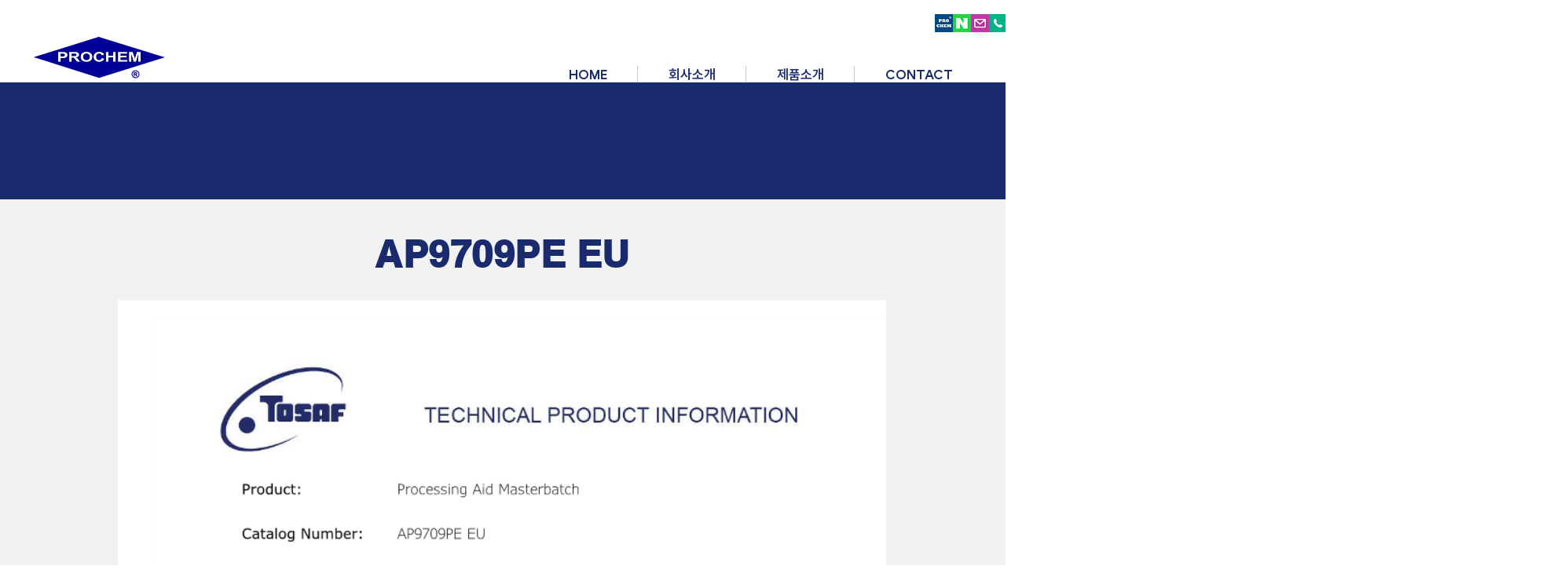

--- FILE ---
content_type: text/html; charset=UTF-8
request_url: https://www.pro-chem.co.kr/ap9709peeu
body_size: 128659
content:
<!DOCTYPE html>
<html lang="ko">
<head>
  
  <!-- SEO Tags -->
  <title>AP9709PE EU | (주)프로켐</title>
  <link rel="canonical" href="https://www.pro-chem.co.kr/ap9709peeu"/>
  <meta property="og:title" content="AP9709PE EU | (주)프로켐"/>
  <meta property="og:image" content="https://static.wixstatic.com/media/90b057_f99b562e1fa54ae68a7b7cebe019c471%7Emv2.png/v1/fit/w_2500,h_1330,al_c/90b057_f99b562e1fa54ae68a7b7cebe019c471%7Emv2.png"/>
  <meta property="og:image:width" content="2500"/>
  <meta property="og:image:height" content="1330"/>
  <meta property="og:url" content="https://www.pro-chem.co.kr/ap9709peeu"/>
  <meta property="og:site_name" content="(주)프로켐"/>
  <meta property="og:type" content="website"/>
  <meta name="twitter:card" content="summary_large_image"/>
  <meta name="twitter:title" content="AP9709PE EU | (주)프로켐"/>
  <meta name="twitter:image" content="https://static.wixstatic.com/media/90b057_f99b562e1fa54ae68a7b7cebe019c471%7Emv2.png/v1/fit/w_2500,h_1330,al_c/90b057_f99b562e1fa54ae68a7b7cebe019c471%7Emv2.png"/>

  
  <meta charset='utf-8'>
  <meta name="viewport" content="width=device-width, initial-scale=1" id="wixDesktopViewport" />
  <meta http-equiv="X-UA-Compatible" content="IE=edge">
  <meta name="generator" content="Wix.com Website Builder"/>

  <link rel="icon" sizes="192x192" href="https://static.wixstatic.com/media/90b057_f99b562e1fa54ae68a7b7cebe019c471%7Emv2.png/v1/fill/w_192%2Ch_192%2Clg_1%2Cusm_0.66_1.00_0.01/90b057_f99b562e1fa54ae68a7b7cebe019c471%7Emv2.png" type="image/png"/>
  <link rel="shortcut icon" href="https://static.wixstatic.com/media/90b057_f99b562e1fa54ae68a7b7cebe019c471%7Emv2.png/v1/fill/w_192%2Ch_192%2Clg_1%2Cusm_0.66_1.00_0.01/90b057_f99b562e1fa54ae68a7b7cebe019c471%7Emv2.png" type="image/png"/>
  <link rel="apple-touch-icon" href="https://static.wixstatic.com/media/90b057_f99b562e1fa54ae68a7b7cebe019c471%7Emv2.png/v1/fill/w_180%2Ch_180%2Clg_1%2Cusm_0.66_1.00_0.01/90b057_f99b562e1fa54ae68a7b7cebe019c471%7Emv2.png" type="image/png"/>

  <!-- Safari Pinned Tab Icon -->
  <!-- <link rel="mask-icon" href="https://static.wixstatic.com/media/90b057_f99b562e1fa54ae68a7b7cebe019c471%7Emv2.png/v1/fill/w_192%2Ch_192%2Clg_1%2Cusm_0.66_1.00_0.01/90b057_f99b562e1fa54ae68a7b7cebe019c471%7Emv2.png"> -->

  <!-- Original trials -->
  


  <!-- Segmenter Polyfill -->
  <script>
    if (!window.Intl || !window.Intl.Segmenter) {
      (function() {
        var script = document.createElement('script');
        script.src = 'https://static.parastorage.com/unpkg/@formatjs/intl-segmenter@11.7.10/polyfill.iife.js';
        document.head.appendChild(script);
      })();
    }
  </script>

  <!-- Legacy Polyfills -->
  <script nomodule="" src="https://static.parastorage.com/unpkg/core-js-bundle@3.2.1/minified.js"></script>
  <script nomodule="" src="https://static.parastorage.com/unpkg/focus-within-polyfill@5.0.9/dist/focus-within-polyfill.js"></script>

  <!-- Performance API Polyfills -->
  <script>
  (function () {
    var noop = function noop() {};
    if ("performance" in window === false) {
      window.performance = {};
    }
    window.performance.mark = performance.mark || noop;
    window.performance.measure = performance.measure || noop;
    if ("now" in window.performance === false) {
      var nowOffset = Date.now();
      if (performance.timing && performance.timing.navigationStart) {
        nowOffset = performance.timing.navigationStart;
      }
      window.performance.now = function now() {
        return Date.now() - nowOffset;
      };
    }
  })();
  </script>

  <!-- Globals Definitions -->
  <script>
    (function () {
      var now = Date.now()
      window.initialTimestamps = {
        initialTimestamp: now,
        initialRequestTimestamp: Math.round(performance.timeOrigin ? performance.timeOrigin : now - performance.now())
      }

      window.thunderboltTag = "libs-releases-GA-local"
      window.thunderboltVersion = "1.16780.0"
    })();
  </script>

  <!-- Essential Viewer Model -->
  <script type="application/json" id="wix-essential-viewer-model">{"fleetConfig":{"fleetName":"thunderbolt-seo-renderer","type":"GA","code":0},"mode":{"qa":false,"enableTestApi":false,"debug":false,"ssrIndicator":false,"ssrOnly":false,"siteAssetsFallback":"enable","versionIndicator":false},"componentsLibrariesTopology":[{"artifactId":"editor-elements","namespace":"wixui","url":"https:\/\/static.parastorage.com\/services\/editor-elements\/1.14853.0"},{"artifactId":"editor-elements","namespace":"dsgnsys","url":"https:\/\/static.parastorage.com\/services\/editor-elements\/1.14853.0"}],"siteFeaturesConfigs":{"sessionManager":{"isRunningInDifferentSiteContext":false}},"language":{"userLanguage":"ko"},"siteAssets":{"clientTopology":{"mediaRootUrl":"https:\/\/static.wixstatic.com","staticMediaUrl":"https:\/\/static.wixstatic.com\/media","moduleRepoUrl":"https:\/\/static.parastorage.com\/unpkg","fileRepoUrl":"https:\/\/static.parastorage.com\/services","viewerAppsUrl":"https:\/\/viewer-apps.parastorage.com","viewerAssetsUrl":"https:\/\/viewer-assets.parastorage.com","siteAssetsUrl":"https:\/\/siteassets.parastorage.com","pageJsonServerUrls":["https:\/\/pages.parastorage.com","https:\/\/staticorigin.wixstatic.com","https:\/\/www.pro-chem.co.kr","https:\/\/fallback.wix.com\/wix-html-editor-pages-webapp\/page"],"pathOfTBModulesInFileRepoForFallback":"wix-thunderbolt\/dist\/"}},"siteFeatures":["accessibility","appMonitoring","assetsLoader","businessLogger","captcha","clickHandlerRegistrar","commonConfig","componentsLoader","componentsRegistry","consentPolicy","cyclicTabbing","domSelectors","dynamicPages","environmentWixCodeSdk","environment","locationWixCodeSdk","mpaNavigation","navigationManager","navigationPhases","ooi","pages","panorama","protectedPages","renderer","reporter","routerFetch","router","scrollRestoration","seoWixCodeSdk","seo","sessionManager","siteMembersWixCodeSdk","siteMembers","siteScrollBlocker","siteWixCodeSdk","speculationRules","ssrCache","stores","structureApi","thunderboltInitializer","tpaCommons","translations","usedPlatformApis","warmupData","windowMessageRegistrar","windowWixCodeSdk","wixCustomElementComponent","wixEmbedsApi","componentsReact","platform"],"site":{"externalBaseUrl":"https:\/\/www.pro-chem.co.kr","isSEO":true},"media":{"staticMediaUrl":"https:\/\/static.wixstatic.com\/media","mediaRootUrl":"https:\/\/static.wixstatic.com\/","staticVideoUrl":"https:\/\/video.wixstatic.com\/"},"requestUrl":"https:\/\/www.pro-chem.co.kr\/ap9709peeu","rollout":{"siteAssetsVersionsRollout":false,"isDACRollout":0,"isTBRollout":false},"commonConfig":{"brand":"wix","host":"VIEWER","bsi":"","consentPolicy":{},"consentPolicyHeader":{},"siteRevision":"2787","renderingFlow":"NONE","language":"ko","locale":"ko-kr"},"interactionSampleRatio":0.01,"dynamicModelUrl":"https:\/\/www.pro-chem.co.kr\/_api\/v2\/dynamicmodel","accessTokensUrl":"https:\/\/www.pro-chem.co.kr\/_api\/v1\/access-tokens","isExcludedFromSecurityExperiments":false,"experiments":{"specs.thunderbolt.hardenFetchAndXHR":true,"specs.thunderbolt.securityExperiments":true}}</script>
  <script>window.viewerModel = JSON.parse(document.getElementById('wix-essential-viewer-model').textContent)</script>

  <script>
    window.commonConfig = viewerModel.commonConfig
  </script>

  
  <!-- BEGIN handleAccessTokens bundle -->

  <script data-url="https://static.parastorage.com/services/wix-thunderbolt/dist/handleAccessTokens.inline.4f2f9a53.bundle.min.js">(()=>{"use strict";function e(e){let{context:o,property:r,value:n,enumerable:i=!0}=e,c=e.get,l=e.set;if(!r||void 0===n&&!c&&!l)return new Error("property and value are required");let a=o||globalThis,s=a?.[r],u={};if(void 0!==n)u.value=n;else{if(c){let e=t(c);e&&(u.get=e)}if(l){let e=t(l);e&&(u.set=e)}}let p={...u,enumerable:i||!1,configurable:!1};void 0!==n&&(p.writable=!1);try{Object.defineProperty(a,r,p)}catch(e){return e instanceof TypeError?s:e}return s}function t(e,t){return"function"==typeof e?e:!0===e?.async&&"function"==typeof e.func?t?async function(t){return e.func(t)}:async function(){return e.func()}:"function"==typeof e?.func?e.func:void 0}try{e({property:"strictDefine",value:e})}catch{}try{e({property:"defineStrictObject",value:r})}catch{}try{e({property:"defineStrictMethod",value:n})}catch{}var o=["toString","toLocaleString","valueOf","constructor","prototype"];function r(t){let{context:n,property:c,propertiesToExclude:l=[],skipPrototype:a=!1,hardenPrototypePropertiesToExclude:s=[]}=t;if(!c)return new Error("property is required");let u=(n||globalThis)[c],p={},f=i(n,c);u&&("object"==typeof u||"function"==typeof u)&&Reflect.ownKeys(u).forEach(t=>{if(!l.includes(t)&&!o.includes(t)){let o=i(u,t);if(o&&(o.writable||o.configurable)){let{value:r,get:n,set:i,enumerable:c=!1}=o,l={};void 0!==r?l.value=r:n?l.get=n:i&&(l.set=i);try{let o=e({context:u,property:t,...l,enumerable:c});p[t]=o}catch(e){if(!(e instanceof TypeError))throw e;try{p[t]=o.value||o.get||o.set}catch{}}}}});let d={originalObject:u,originalProperties:p};if(!a&&void 0!==u?.prototype){let e=r({context:u,property:"prototype",propertiesToExclude:s,skipPrototype:!0});e instanceof Error||(d.originalPrototype=e?.originalObject,d.originalPrototypeProperties=e?.originalProperties)}return e({context:n,property:c,value:u,enumerable:f?.enumerable}),d}function n(t,o){let r=(o||globalThis)[t],n=i(o||globalThis,t);return r&&n&&(n.writable||n.configurable)?(Object.freeze(r),e({context:globalThis,property:t,value:r})):r}function i(e,t){if(e&&t)try{return Reflect.getOwnPropertyDescriptor(e,t)}catch{return}}function c(e){if("string"!=typeof e)return e;try{return decodeURIComponent(e).toLowerCase().trim()}catch{return e.toLowerCase().trim()}}function l(e,t){let o="";if("string"==typeof e)o=e.split("=")[0]?.trim()||"";else{if(!e||"string"!=typeof e.name)return!1;o=e.name}return t.has(c(o)||"")}function a(e,t){let o;return o="string"==typeof e?e.split(";").map(e=>e.trim()).filter(e=>e.length>0):e||[],o.filter(e=>!l(e,t))}var s=null;function u(){return null===s&&(s=typeof Document>"u"?void 0:Object.getOwnPropertyDescriptor(Document.prototype,"cookie")),s}function p(t,o){if(!globalThis?.cookieStore)return;let r=globalThis.cookieStore.get.bind(globalThis.cookieStore),n=globalThis.cookieStore.getAll.bind(globalThis.cookieStore),i=globalThis.cookieStore.set.bind(globalThis.cookieStore),c=globalThis.cookieStore.delete.bind(globalThis.cookieStore);return e({context:globalThis.CookieStore.prototype,property:"get",value:async function(e){return l(("string"==typeof e?e:e.name)||"",t)?null:r.call(this,e)},enumerable:!0}),e({context:globalThis.CookieStore.prototype,property:"getAll",value:async function(){return a(await n.apply(this,Array.from(arguments)),t)},enumerable:!0}),e({context:globalThis.CookieStore.prototype,property:"set",value:async function(){let e=Array.from(arguments);if(!l(1===e.length?e[0].name:e[0],t))return i.apply(this,e);o&&console.warn(o)},enumerable:!0}),e({context:globalThis.CookieStore.prototype,property:"delete",value:async function(){let e=Array.from(arguments);if(!l(1===e.length?e[0].name:e[0],t))return c.apply(this,e)},enumerable:!0}),e({context:globalThis.cookieStore,property:"prototype",value:globalThis.CookieStore.prototype,enumerable:!1}),e({context:globalThis,property:"cookieStore",value:globalThis.cookieStore,enumerable:!0}),{get:r,getAll:n,set:i,delete:c}}var f=["TextEncoder","TextDecoder","XMLHttpRequestEventTarget","EventTarget","URL","JSON","Reflect","Object","Array","Map","Set","WeakMap","WeakSet","Promise","Symbol","Error"],d=["addEventListener","removeEventListener","dispatchEvent","encodeURI","encodeURIComponent","decodeURI","decodeURIComponent"];const y=(e,t)=>{try{const o=t?t.get.call(document):document.cookie;return o.split(";").map(e=>e.trim()).filter(t=>t?.startsWith(e))[0]?.split("=")[1]}catch(e){return""}},g=(e="",t="",o="/")=>`${e}=; ${t?`domain=${t};`:""} max-age=0; path=${o}; expires=Thu, 01 Jan 1970 00:00:01 GMT`;function m(){(function(){if("undefined"!=typeof window){const e=performance.getEntriesByType("navigation")[0];return"back_forward"===(e?.type||"")}return!1})()&&function(){const{counter:e}=function(){const e=b("getItem");if(e){const[t,o]=e.split("-"),r=o?parseInt(o,10):0;if(r>=3){const e=t?Number(t):0;if(Date.now()-e>6e4)return{counter:0}}return{counter:r}}return{counter:0}}();e<3?(!function(e=1){b("setItem",`${Date.now()}-${e}`)}(e+1),window.location.reload()):console.error("ATS: Max reload attempts reached")}()}function b(e,t){try{return sessionStorage[e]("reload",t||"")}catch(e){console.error("ATS: Error calling sessionStorage:",e)}}const h="client-session-bind",v="sec-fetch-unsupported",{experiments:w}=window.viewerModel,T=[h,"client-binding",v,"svSession","smSession","server-session-bind","wixSession2","wixSession3"].map(e=>e.toLowerCase()),{cookie:S}=function(t,o){let r=new Set(t);return e({context:document,property:"cookie",set:{func:e=>function(e,t,o,r){let n=u(),i=c(t.split(";")[0]||"")||"";[...o].every(e=>!i.startsWith(e.toLowerCase()))&&n?.set?n.set.call(e,t):r&&console.warn(r)}(document,e,r,o)},get:{func:()=>function(e,t){let o=u();if(!o?.get)throw new Error("Cookie descriptor or getter not available");return a(o.get.call(e),t).join("; ")}(document,r)},enumerable:!0}),{cookieStore:p(r,o),cookie:u()}}(T),k="tbReady",x="security_overrideGlobals",{experiments:E,siteFeaturesConfigs:C,accessTokensUrl:P}=window.viewerModel,R=P,M={},O=(()=>{const e=y(h,S);if(w["specs.thunderbolt.browserCacheReload"]){y(v,S)||e?b("removeItem"):m()}return(()=>{const e=g(h),t=g(h,location.hostname);S.set.call(document,e),S.set.call(document,t)})(),e})();O&&(M["client-binding"]=O);const D=fetch;addEventListener(k,function e(t){const{logger:o}=t.detail;try{window.tb.init({fetch:D,fetchHeaders:M})}catch(e){const t=new Error("TB003");o.meter(`${x}_${t.message}`,{paramsOverrides:{errorType:x,eventString:t.message}}),window?.viewerModel?.mode.debug&&console.error(e)}finally{removeEventListener(k,e)}}),E["specs.thunderbolt.hardenFetchAndXHR"]||(window.fetchDynamicModel=()=>C.sessionManager.isRunningInDifferentSiteContext?Promise.resolve({}):fetch(R,{credentials:"same-origin",headers:M}).then(function(e){if(!e.ok)throw new Error(`[${e.status}]${e.statusText}`);return e.json()}),window.dynamicModelPromise=window.fetchDynamicModel())})();
//# sourceMappingURL=https://static.parastorage.com/services/wix-thunderbolt/dist/handleAccessTokens.inline.4f2f9a53.bundle.min.js.map</script>

<!-- END handleAccessTokens bundle -->

<!-- BEGIN overrideGlobals bundle -->

<script data-url="https://static.parastorage.com/services/wix-thunderbolt/dist/overrideGlobals.inline.ec13bfcf.bundle.min.js">(()=>{"use strict";function e(e){let{context:r,property:o,value:n,enumerable:i=!0}=e,c=e.get,a=e.set;if(!o||void 0===n&&!c&&!a)return new Error("property and value are required");let l=r||globalThis,u=l?.[o],s={};if(void 0!==n)s.value=n;else{if(c){let e=t(c);e&&(s.get=e)}if(a){let e=t(a);e&&(s.set=e)}}let p={...s,enumerable:i||!1,configurable:!1};void 0!==n&&(p.writable=!1);try{Object.defineProperty(l,o,p)}catch(e){return e instanceof TypeError?u:e}return u}function t(e,t){return"function"==typeof e?e:!0===e?.async&&"function"==typeof e.func?t?async function(t){return e.func(t)}:async function(){return e.func()}:"function"==typeof e?.func?e.func:void 0}try{e({property:"strictDefine",value:e})}catch{}try{e({property:"defineStrictObject",value:o})}catch{}try{e({property:"defineStrictMethod",value:n})}catch{}var r=["toString","toLocaleString","valueOf","constructor","prototype"];function o(t){let{context:n,property:c,propertiesToExclude:a=[],skipPrototype:l=!1,hardenPrototypePropertiesToExclude:u=[]}=t;if(!c)return new Error("property is required");let s=(n||globalThis)[c],p={},f=i(n,c);s&&("object"==typeof s||"function"==typeof s)&&Reflect.ownKeys(s).forEach(t=>{if(!a.includes(t)&&!r.includes(t)){let r=i(s,t);if(r&&(r.writable||r.configurable)){let{value:o,get:n,set:i,enumerable:c=!1}=r,a={};void 0!==o?a.value=o:n?a.get=n:i&&(a.set=i);try{let r=e({context:s,property:t,...a,enumerable:c});p[t]=r}catch(e){if(!(e instanceof TypeError))throw e;try{p[t]=r.value||r.get||r.set}catch{}}}}});let d={originalObject:s,originalProperties:p};if(!l&&void 0!==s?.prototype){let e=o({context:s,property:"prototype",propertiesToExclude:u,skipPrototype:!0});e instanceof Error||(d.originalPrototype=e?.originalObject,d.originalPrototypeProperties=e?.originalProperties)}return e({context:n,property:c,value:s,enumerable:f?.enumerable}),d}function n(t,r){let o=(r||globalThis)[t],n=i(r||globalThis,t);return o&&n&&(n.writable||n.configurable)?(Object.freeze(o),e({context:globalThis,property:t,value:o})):o}function i(e,t){if(e&&t)try{return Reflect.getOwnPropertyDescriptor(e,t)}catch{return}}function c(e){if("string"!=typeof e)return e;try{return decodeURIComponent(e).toLowerCase().trim()}catch{return e.toLowerCase().trim()}}function a(e,t){return e instanceof Headers?e.forEach((r,o)=>{l(o,t)||e.delete(o)}):Object.keys(e).forEach(r=>{l(r,t)||delete e[r]}),e}function l(e,t){return!t.has(c(e)||"")}function u(e,t){let r=!0,o=function(e){let t,r;if(globalThis.Request&&e instanceof Request)t=e.url;else{if("function"!=typeof e?.toString)throw new Error("Unsupported type for url");t=e.toString()}try{return new URL(t).pathname}catch{return r=t.replace(/#.+/gi,"").split("?").shift(),r.startsWith("/")?r:`/${r}`}}(e),n=c(o);return n&&t.some(e=>n.includes(e))&&(r=!1),r}function s(t,r,o){let n=fetch,i=XMLHttpRequest,c=new Set(r);function s(){let e=new i,r=e.open,n=e.setRequestHeader;return e.open=function(){let n=Array.from(arguments),i=n[1];if(n.length<2||u(i,t))return r.apply(e,n);throw new Error(o||`Request not allowed for path ${i}`)},e.setRequestHeader=function(t,r){l(decodeURIComponent(t),c)&&n.call(e,t,r)},e}return e({property:"fetch",value:function(){let e=function(e,t){return globalThis.Request&&e[0]instanceof Request&&e[0]?.headers?a(e[0].headers,t):e[1]?.headers&&a(e[1].headers,t),e}(arguments,c);return u(arguments[0],t)?n.apply(globalThis,Array.from(e)):new Promise((e,t)=>{t(new Error(o||`Request not allowed for path ${arguments[0]}`))})},enumerable:!0}),e({property:"XMLHttpRequest",value:s,enumerable:!0}),Object.keys(i).forEach(e=>{s[e]=i[e]}),{fetch:n,XMLHttpRequest:i}}var p=["TextEncoder","TextDecoder","XMLHttpRequestEventTarget","EventTarget","URL","JSON","Reflect","Object","Array","Map","Set","WeakMap","WeakSet","Promise","Symbol","Error"],f=["addEventListener","removeEventListener","dispatchEvent","encodeURI","encodeURIComponent","decodeURI","decodeURIComponent"];const d=function(){let t=globalThis.open,r=document.open;function o(e,r,o){let n="string"!=typeof e,i=t.call(window,e,r,o);return n||e&&function(e){return e.startsWith("//")&&/(?:[a-z0-9](?:[a-z0-9-]{0,61}[a-z0-9])?\.)+[a-z0-9][a-z0-9-]{0,61}[a-z0-9]/g.test(`${location.protocol}:${e}`)&&(e=`${location.protocol}${e}`),!e.startsWith("http")||new URL(e).hostname===location.hostname}(e)?{}:i}return e({property:"open",value:o,context:globalThis,enumerable:!0}),e({property:"open",value:function(e,t,n){return e?o(e,t,n):r.call(document,e||"",t||"",n||"")},context:document,enumerable:!0}),{open:t,documentOpen:r}},y=function(){let t=document.createElement,r=Element.prototype.setAttribute,o=Element.prototype.setAttributeNS;return e({property:"createElement",context:document,value:function(n,i){let a=t.call(document,n,i);if("iframe"===c(n)){e({property:"srcdoc",context:a,get:()=>"",set:()=>{console.warn("`srcdoc` is not allowed in iframe elements.")}});let t=function(e,t){"srcdoc"!==e.toLowerCase()?r.call(a,e,t):console.warn("`srcdoc` attribute is not allowed to be set.")},n=function(e,t,r){"srcdoc"!==t.toLowerCase()?o.call(a,e,t,r):console.warn("`srcdoc` attribute is not allowed to be set.")};a.setAttribute=t,a.setAttributeNS=n}return a},enumerable:!0}),{createElement:t,setAttribute:r,setAttributeNS:o}},m=["client-binding"],b=["/_api/v1/access-tokens","/_api/v2/dynamicmodel","/_api/one-app-session-web/v3/businesses"],h=function(){let t=setTimeout,r=setInterval;return o("setTimeout",0,globalThis),o("setInterval",0,globalThis),{setTimeout:t,setInterval:r};function o(t,r,o){let n=o||globalThis,i=n[t];if(!i||"function"!=typeof i)throw new Error(`Function ${t} not found or is not a function`);e({property:t,value:function(){let e=Array.from(arguments);if("string"!=typeof e[r])return i.apply(n,e);console.warn(`Calling ${t} with a String Argument at index ${r} is not allowed`)},context:o,enumerable:!0})}},v=function(){if(navigator&&"serviceWorker"in navigator){let t=navigator.serviceWorker.register;return e({context:navigator.serviceWorker,property:"register",value:function(){console.log("Service worker registration is not allowed")},enumerable:!0}),{register:t}}return{}};performance.mark("overrideGlobals started");const{isExcludedFromSecurityExperiments:g,experiments:w}=window.viewerModel,E=!g&&w["specs.thunderbolt.securityExperiments"];try{d(),E&&y(),w["specs.thunderbolt.hardenFetchAndXHR"]&&E&&s(b,m),v(),(e=>{let t=[],r=[];r=r.concat(["TextEncoder","TextDecoder"]),e&&(r=r.concat(["XMLHttpRequestEventTarget","EventTarget"])),r=r.concat(["URL","JSON"]),e&&(t=t.concat(["addEventListener","removeEventListener"])),t=t.concat(["encodeURI","encodeURIComponent","decodeURI","decodeURIComponent"]),r=r.concat(["String","Number"]),e&&r.push("Object"),r=r.concat(["Reflect"]),t.forEach(e=>{n(e),["addEventListener","removeEventListener"].includes(e)&&n(e,document)}),r.forEach(e=>{o({property:e})})})(E),E&&h()}catch(e){window?.viewerModel?.mode.debug&&console.error(e);const t=new Error("TB006");window.fedops?.reportError(t,"security_overrideGlobals"),window.Sentry?window.Sentry.captureException(t):globalThis.defineStrictProperty("sentryBuffer",[t],window,!1)}performance.mark("overrideGlobals ended")})();
//# sourceMappingURL=https://static.parastorage.com/services/wix-thunderbolt/dist/overrideGlobals.inline.ec13bfcf.bundle.min.js.map</script>

<!-- END overrideGlobals bundle -->


  
  <script>
    window.commonConfig = viewerModel.commonConfig

	
  </script>

  <!-- Initial CSS -->
  <style data-url="https://static.parastorage.com/services/wix-thunderbolt/dist/main.347af09f.min.css">@keyframes slide-horizontal-new{0%{transform:translateX(100%)}}@keyframes slide-horizontal-old{80%{opacity:1}to{opacity:0;transform:translateX(-100%)}}@keyframes slide-vertical-new{0%{transform:translateY(-100%)}}@keyframes slide-vertical-old{80%{opacity:1}to{opacity:0;transform:translateY(100%)}}@keyframes out-in-new{0%{opacity:0}}@keyframes out-in-old{to{opacity:0}}:root:active-view-transition{view-transition-name:none}::view-transition{pointer-events:none}:root:active-view-transition::view-transition-new(page-group),:root:active-view-transition::view-transition-old(page-group){animation-duration:.6s;cursor:wait;pointer-events:all}:root:active-view-transition-type(SlideHorizontal)::view-transition-old(page-group){animation:slide-horizontal-old .6s cubic-bezier(.83,0,.17,1) forwards;mix-blend-mode:normal}:root:active-view-transition-type(SlideHorizontal)::view-transition-new(page-group){animation:slide-horizontal-new .6s cubic-bezier(.83,0,.17,1) backwards;mix-blend-mode:normal}:root:active-view-transition-type(SlideVertical)::view-transition-old(page-group){animation:slide-vertical-old .6s cubic-bezier(.83,0,.17,1) forwards;mix-blend-mode:normal}:root:active-view-transition-type(SlideVertical)::view-transition-new(page-group){animation:slide-vertical-new .6s cubic-bezier(.83,0,.17,1) backwards;mix-blend-mode:normal}:root:active-view-transition-type(OutIn)::view-transition-old(page-group){animation:out-in-old .35s cubic-bezier(.22,1,.36,1) forwards}:root:active-view-transition-type(OutIn)::view-transition-new(page-group){animation:out-in-new .35s cubic-bezier(.64,0,.78,0) .35s backwards}@media(prefers-reduced-motion:reduce){::view-transition-group(*),::view-transition-new(*),::view-transition-old(*){animation:none!important}}body,html{background:transparent;border:0;margin:0;outline:0;padding:0;vertical-align:baseline}body{--scrollbar-width:0px;font-family:Arial,Helvetica,sans-serif;font-size:10px}body,html{height:100%}body{overflow-x:auto;overflow-y:scroll}body:not(.responsive) #site-root{min-width:var(--site-width);width:100%}body:not([data-js-loaded]) [data-hide-prejs]{visibility:hidden}interact-element{display:contents}#SITE_CONTAINER{position:relative}:root{--one-unit:1vw;--section-max-width:9999px;--spx-stopper-max:9999px;--spx-stopper-min:0px;--browser-zoom:1}@supports(-webkit-appearance:none) and (stroke-color:transparent){:root{--safari-sticky-fix:opacity;--experimental-safari-sticky-fix:translateZ(0)}}@supports(container-type:inline-size){:root{--one-unit:1cqw}}[id^=oldHoverBox-]{mix-blend-mode:plus-lighter;transition:opacity .5s ease,visibility .5s ease}[data-mesh-id$=inlineContent-gridContainer]:has(>[id^=oldHoverBox-]){isolation:isolate}</style>
<style data-url="https://static.parastorage.com/services/wix-thunderbolt/dist/main.renderer.9cb0985f.min.css">a,abbr,acronym,address,applet,b,big,blockquote,button,caption,center,cite,code,dd,del,dfn,div,dl,dt,em,fieldset,font,footer,form,h1,h2,h3,h4,h5,h6,header,i,iframe,img,ins,kbd,label,legend,li,nav,object,ol,p,pre,q,s,samp,section,small,span,strike,strong,sub,sup,table,tbody,td,tfoot,th,thead,title,tr,tt,u,ul,var{background:transparent;border:0;margin:0;outline:0;padding:0;vertical-align:baseline}input,select,textarea{box-sizing:border-box;font-family:Helvetica,Arial,sans-serif}ol,ul{list-style:none}blockquote,q{quotes:none}ins{text-decoration:none}del{text-decoration:line-through}table{border-collapse:collapse;border-spacing:0}a{cursor:pointer;text-decoration:none}.testStyles{overflow-y:hidden}.reset-button{-webkit-appearance:none;background:none;border:0;color:inherit;font:inherit;line-height:normal;outline:0;overflow:visible;padding:0;-webkit-user-select:none;-moz-user-select:none;-ms-user-select:none}:focus{outline:none}body.device-mobile-optimized:not(.disable-site-overflow){overflow-x:hidden;overflow-y:scroll}body.device-mobile-optimized:not(.responsive) #SITE_CONTAINER{margin-left:auto;margin-right:auto;overflow-x:visible;position:relative;width:320px}body.device-mobile-optimized:not(.responsive):not(.blockSiteScrolling) #SITE_CONTAINER{margin-top:0}body.device-mobile-optimized>*{max-width:100%!important}body.device-mobile-optimized #site-root{overflow-x:hidden;overflow-y:hidden}@supports(overflow:clip){body.device-mobile-optimized #site-root{overflow-x:clip;overflow-y:clip}}body.device-mobile-non-optimized #SITE_CONTAINER #site-root{overflow-x:clip;overflow-y:clip}body.device-mobile-non-optimized.fullScreenMode{background-color:#5f6360}body.device-mobile-non-optimized.fullScreenMode #MOBILE_ACTIONS_MENU,body.device-mobile-non-optimized.fullScreenMode #SITE_BACKGROUND,body.device-mobile-non-optimized.fullScreenMode #site-root,body.fullScreenMode #WIX_ADS{visibility:hidden}body.fullScreenMode{overflow-x:hidden!important;overflow-y:hidden!important}body.fullScreenMode.device-mobile-optimized #TINY_MENU{opacity:0;pointer-events:none}body.fullScreenMode-scrollable.device-mobile-optimized{overflow-x:hidden!important;overflow-y:auto!important}body.fullScreenMode-scrollable.device-mobile-optimized #masterPage,body.fullScreenMode-scrollable.device-mobile-optimized #site-root{overflow-x:hidden!important;overflow-y:hidden!important}body.fullScreenMode-scrollable.device-mobile-optimized #SITE_BACKGROUND,body.fullScreenMode-scrollable.device-mobile-optimized #masterPage{height:auto!important}body.fullScreenMode-scrollable.device-mobile-optimized #masterPage.mesh-layout{height:0!important}body.blockSiteScrolling,body.siteScrollingBlocked{position:fixed;width:100%}body.blockSiteScrolling #SITE_CONTAINER{margin-top:calc(var(--blocked-site-scroll-margin-top)*-1)}#site-root{margin:0 auto;min-height:100%;position:relative;top:var(--wix-ads-height)}#site-root img:not([src]){visibility:hidden}#site-root svg img:not([src]){visibility:visible}.auto-generated-link{color:inherit}#SCROLL_TO_BOTTOM,#SCROLL_TO_TOP{height:0}.has-click-trigger{cursor:pointer}.fullScreenOverlay{bottom:0;display:flex;justify-content:center;left:0;overflow-y:hidden;position:fixed;right:0;top:-60px;z-index:1005}.fullScreenOverlay>.fullScreenOverlayContent{bottom:0;left:0;margin:0 auto;overflow:hidden;position:absolute;right:0;top:60px;transform:translateZ(0)}[data-mesh-id$=centeredContent],[data-mesh-id$=form],[data-mesh-id$=inlineContent]{pointer-events:none;position:relative}[data-mesh-id$=-gridWrapper],[data-mesh-id$=-rotated-wrapper]{pointer-events:none}[data-mesh-id$=-gridContainer]>*,[data-mesh-id$=-rotated-wrapper]>*,[data-mesh-id$=inlineContent]>:not([data-mesh-id$=-gridContainer]){pointer-events:auto}.device-mobile-optimized #masterPage.mesh-layout #SOSP_CONTAINER_CUSTOM_ID{grid-area:2/1/3/2;-ms-grid-row:2;position:relative}#masterPage.mesh-layout{-ms-grid-rows:max-content max-content min-content max-content;-ms-grid-columns:100%;align-items:start;display:-ms-grid;display:grid;grid-template-columns:100%;grid-template-rows:max-content max-content min-content max-content;justify-content:stretch}#masterPage.mesh-layout #PAGES_CONTAINER,#masterPage.mesh-layout #SITE_FOOTER-placeholder,#masterPage.mesh-layout #SITE_FOOTER_WRAPPER,#masterPage.mesh-layout #SITE_HEADER-placeholder,#masterPage.mesh-layout #SITE_HEADER_WRAPPER,#masterPage.mesh-layout #SOSP_CONTAINER_CUSTOM_ID[data-state~=mobileView],#masterPage.mesh-layout #soapAfterPagesContainer,#masterPage.mesh-layout #soapBeforePagesContainer{-ms-grid-row-align:start;-ms-grid-column-align:start;-ms-grid-column:1}#masterPage.mesh-layout #SITE_HEADER-placeholder,#masterPage.mesh-layout #SITE_HEADER_WRAPPER{grid-area:1/1/2/2;-ms-grid-row:1}#masterPage.mesh-layout #PAGES_CONTAINER,#masterPage.mesh-layout #soapAfterPagesContainer,#masterPage.mesh-layout #soapBeforePagesContainer{grid-area:3/1/4/2;-ms-grid-row:3}#masterPage.mesh-layout #soapAfterPagesContainer,#masterPage.mesh-layout #soapBeforePagesContainer{width:100%}#masterPage.mesh-layout #PAGES_CONTAINER{align-self:stretch}#masterPage.mesh-layout main#PAGES_CONTAINER{display:block}#masterPage.mesh-layout #SITE_FOOTER-placeholder,#masterPage.mesh-layout #SITE_FOOTER_WRAPPER{grid-area:4/1/5/2;-ms-grid-row:4}#masterPage.mesh-layout #SITE_PAGES,#masterPage.mesh-layout [data-mesh-id=PAGES_CONTAINERcenteredContent],#masterPage.mesh-layout [data-mesh-id=PAGES_CONTAINERinlineContent]{height:100%}#masterPage.mesh-layout.desktop>*{width:100%}#masterPage.mesh-layout #PAGES_CONTAINER,#masterPage.mesh-layout #SITE_FOOTER,#masterPage.mesh-layout #SITE_FOOTER_WRAPPER,#masterPage.mesh-layout #SITE_HEADER,#masterPage.mesh-layout #SITE_HEADER_WRAPPER,#masterPage.mesh-layout #SITE_PAGES,#masterPage.mesh-layout #masterPageinlineContent{position:relative}#masterPage.mesh-layout #SITE_HEADER{grid-area:1/1/2/2}#masterPage.mesh-layout #SITE_FOOTER{grid-area:4/1/5/2}#masterPage.mesh-layout.overflow-x-clip #SITE_FOOTER,#masterPage.mesh-layout.overflow-x-clip #SITE_HEADER{overflow-x:clip}[data-z-counter]{z-index:0}[data-z-counter="0"]{z-index:auto}.wixSiteProperties{-webkit-font-smoothing:antialiased;-moz-osx-font-smoothing:grayscale}:root{--wst-button-color-fill-primary:rgb(var(--color_48));--wst-button-color-border-primary:rgb(var(--color_49));--wst-button-color-text-primary:rgb(var(--color_50));--wst-button-color-fill-primary-hover:rgb(var(--color_51));--wst-button-color-border-primary-hover:rgb(var(--color_52));--wst-button-color-text-primary-hover:rgb(var(--color_53));--wst-button-color-fill-primary-disabled:rgb(var(--color_54));--wst-button-color-border-primary-disabled:rgb(var(--color_55));--wst-button-color-text-primary-disabled:rgb(var(--color_56));--wst-button-color-fill-secondary:rgb(var(--color_57));--wst-button-color-border-secondary:rgb(var(--color_58));--wst-button-color-text-secondary:rgb(var(--color_59));--wst-button-color-fill-secondary-hover:rgb(var(--color_60));--wst-button-color-border-secondary-hover:rgb(var(--color_61));--wst-button-color-text-secondary-hover:rgb(var(--color_62));--wst-button-color-fill-secondary-disabled:rgb(var(--color_63));--wst-button-color-border-secondary-disabled:rgb(var(--color_64));--wst-button-color-text-secondary-disabled:rgb(var(--color_65));--wst-color-fill-base-1:rgb(var(--color_36));--wst-color-fill-base-2:rgb(var(--color_37));--wst-color-fill-base-shade-1:rgb(var(--color_38));--wst-color-fill-base-shade-2:rgb(var(--color_39));--wst-color-fill-base-shade-3:rgb(var(--color_40));--wst-color-fill-accent-1:rgb(var(--color_41));--wst-color-fill-accent-2:rgb(var(--color_42));--wst-color-fill-accent-3:rgb(var(--color_43));--wst-color-fill-accent-4:rgb(var(--color_44));--wst-color-fill-background-primary:rgb(var(--color_11));--wst-color-fill-background-secondary:rgb(var(--color_12));--wst-color-text-primary:rgb(var(--color_15));--wst-color-text-secondary:rgb(var(--color_14));--wst-color-action:rgb(var(--color_18));--wst-color-disabled:rgb(var(--color_39));--wst-color-title:rgb(var(--color_45));--wst-color-subtitle:rgb(var(--color_46));--wst-color-line:rgb(var(--color_47));--wst-font-style-h2:var(--font_2);--wst-font-style-h3:var(--font_3);--wst-font-style-h4:var(--font_4);--wst-font-style-h5:var(--font_5);--wst-font-style-h6:var(--font_6);--wst-font-style-body-large:var(--font_7);--wst-font-style-body-medium:var(--font_8);--wst-font-style-body-small:var(--font_9);--wst-font-style-body-x-small:var(--font_10);--wst-color-custom-1:rgb(var(--color_13));--wst-color-custom-2:rgb(var(--color_16));--wst-color-custom-3:rgb(var(--color_17));--wst-color-custom-4:rgb(var(--color_19));--wst-color-custom-5:rgb(var(--color_20));--wst-color-custom-6:rgb(var(--color_21));--wst-color-custom-7:rgb(var(--color_22));--wst-color-custom-8:rgb(var(--color_23));--wst-color-custom-9:rgb(var(--color_24));--wst-color-custom-10:rgb(var(--color_25));--wst-color-custom-11:rgb(var(--color_26));--wst-color-custom-12:rgb(var(--color_27));--wst-color-custom-13:rgb(var(--color_28));--wst-color-custom-14:rgb(var(--color_29));--wst-color-custom-15:rgb(var(--color_30));--wst-color-custom-16:rgb(var(--color_31));--wst-color-custom-17:rgb(var(--color_32));--wst-color-custom-18:rgb(var(--color_33));--wst-color-custom-19:rgb(var(--color_34));--wst-color-custom-20:rgb(var(--color_35))}.wix-presets-wrapper{display:contents}</style>

  <meta name="format-detection" content="telephone=no">
  <meta name="skype_toolbar" content="skype_toolbar_parser_compatible">
  
  

  

  

  <!-- head performance data start -->
  
  <!-- head performance data end -->
  

    


    
<style data-href="https://static.parastorage.com/services/editor-elements-library/dist/thunderbolt/rb_wixui.thunderbolt_bootstrap.a1b00b19.min.css">.cwL6XW{cursor:pointer}.sNF2R0{opacity:0}.hLoBV3{transition:opacity var(--transition-duration) cubic-bezier(.37,0,.63,1)}.Rdf41z,.hLoBV3{opacity:1}.ftlZWo{transition:opacity var(--transition-duration) cubic-bezier(.37,0,.63,1)}.ATGlOr,.ftlZWo{opacity:0}.KQSXD0{transition:opacity var(--transition-duration) cubic-bezier(.64,0,.78,0)}.KQSXD0,.pagQKE{opacity:1}._6zG5H{opacity:0;transition:opacity var(--transition-duration) cubic-bezier(.22,1,.36,1)}.BB49uC{transform:translateX(100%)}.j9xE1V{transition:transform var(--transition-duration) cubic-bezier(.87,0,.13,1)}.ICs7Rs,.j9xE1V{transform:translateX(0)}.DxijZJ{transition:transform var(--transition-duration) cubic-bezier(.87,0,.13,1)}.B5kjYq,.DxijZJ{transform:translateX(-100%)}.cJijIV{transition:transform var(--transition-duration) cubic-bezier(.87,0,.13,1)}.cJijIV,.hOxaWM{transform:translateX(0)}.T9p3fN{transform:translateX(100%);transition:transform var(--transition-duration) cubic-bezier(.87,0,.13,1)}.qDxYJm{transform:translateY(100%)}.aA9V0P{transition:transform var(--transition-duration) cubic-bezier(.87,0,.13,1)}.YPXPAS,.aA9V0P{transform:translateY(0)}.Xf2zsA{transition:transform var(--transition-duration) cubic-bezier(.87,0,.13,1)}.Xf2zsA,.y7Kt7s{transform:translateY(-100%)}.EeUgMu{transition:transform var(--transition-duration) cubic-bezier(.87,0,.13,1)}.EeUgMu,.fdHrtm{transform:translateY(0)}.WIFaG4{transform:translateY(100%);transition:transform var(--transition-duration) cubic-bezier(.87,0,.13,1)}body:not(.responsive) .JsJXaX{overflow-x:clip}:root:active-view-transition .JsJXaX{view-transition-name:page-group}.AnQkDU{display:grid;grid-template-columns:1fr;grid-template-rows:1fr;height:100%}.AnQkDU>div{align-self:stretch!important;grid-area:1/1/2/2;justify-self:stretch!important}.StylableButton2545352419__root{-archetype:box;border:none;box-sizing:border-box;cursor:pointer;display:block;height:100%;min-height:10px;min-width:10px;padding:0;touch-action:manipulation;width:100%}.StylableButton2545352419__root[disabled]{pointer-events:none}.StylableButton2545352419__root:not(:hover):not([disabled]).StylableButton2545352419--hasBackgroundColor{background-color:var(--corvid-background-color)!important}.StylableButton2545352419__root:hover:not([disabled]).StylableButton2545352419--hasHoverBackgroundColor{background-color:var(--corvid-hover-background-color)!important}.StylableButton2545352419__root:not(:hover)[disabled].StylableButton2545352419--hasDisabledBackgroundColor{background-color:var(--corvid-disabled-background-color)!important}.StylableButton2545352419__root:not(:hover):not([disabled]).StylableButton2545352419--hasBorderColor{border-color:var(--corvid-border-color)!important}.StylableButton2545352419__root:hover:not([disabled]).StylableButton2545352419--hasHoverBorderColor{border-color:var(--corvid-hover-border-color)!important}.StylableButton2545352419__root:not(:hover)[disabled].StylableButton2545352419--hasDisabledBorderColor{border-color:var(--corvid-disabled-border-color)!important}.StylableButton2545352419__root.StylableButton2545352419--hasBorderRadius{border-radius:var(--corvid-border-radius)!important}.StylableButton2545352419__root.StylableButton2545352419--hasBorderWidth{border-width:var(--corvid-border-width)!important}.StylableButton2545352419__root:not(:hover):not([disabled]).StylableButton2545352419--hasColor,.StylableButton2545352419__root:not(:hover):not([disabled]).StylableButton2545352419--hasColor .StylableButton2545352419__label{color:var(--corvid-color)!important}.StylableButton2545352419__root:hover:not([disabled]).StylableButton2545352419--hasHoverColor,.StylableButton2545352419__root:hover:not([disabled]).StylableButton2545352419--hasHoverColor .StylableButton2545352419__label{color:var(--corvid-hover-color)!important}.StylableButton2545352419__root:not(:hover)[disabled].StylableButton2545352419--hasDisabledColor,.StylableButton2545352419__root:not(:hover)[disabled].StylableButton2545352419--hasDisabledColor .StylableButton2545352419__label{color:var(--corvid-disabled-color)!important}.StylableButton2545352419__link{-archetype:box;box-sizing:border-box;color:#000;text-decoration:none}.StylableButton2545352419__container{align-items:center;display:flex;flex-basis:auto;flex-direction:row;flex-grow:1;height:100%;justify-content:center;overflow:hidden;transition:all .2s ease,visibility 0s;width:100%}.StylableButton2545352419__label{-archetype:text;-controller-part-type:LayoutChildDisplayDropdown,LayoutFlexChildSpacing(first);max-width:100%;min-width:1.8em;overflow:hidden;text-align:center;text-overflow:ellipsis;transition:inherit;white-space:nowrap}.StylableButton2545352419__root.StylableButton2545352419--isMaxContent .StylableButton2545352419__label{text-overflow:unset}.StylableButton2545352419__root.StylableButton2545352419--isWrapText .StylableButton2545352419__label{min-width:10px;overflow-wrap:break-word;white-space:break-spaces;word-break:break-word}.StylableButton2545352419__icon{-archetype:icon;-controller-part-type:LayoutChildDisplayDropdown,LayoutFlexChildSpacing(last);flex-shrink:0;height:50px;min-width:1px;transition:inherit}.StylableButton2545352419__icon.StylableButton2545352419--override{display:block!important}.StylableButton2545352419__icon svg,.StylableButton2545352419__icon>span{display:flex;height:inherit;width:inherit}.StylableButton2545352419__root:not(:hover):not([disalbed]).StylableButton2545352419--hasIconColor .StylableButton2545352419__icon svg{fill:var(--corvid-icon-color)!important;stroke:var(--corvid-icon-color)!important}.StylableButton2545352419__root:hover:not([disabled]).StylableButton2545352419--hasHoverIconColor .StylableButton2545352419__icon svg{fill:var(--corvid-hover-icon-color)!important;stroke:var(--corvid-hover-icon-color)!important}.StylableButton2545352419__root:not(:hover)[disabled].StylableButton2545352419--hasDisabledIconColor .StylableButton2545352419__icon svg{fill:var(--corvid-disabled-icon-color)!important;stroke:var(--corvid-disabled-icon-color)!important}.aeyn4z{bottom:0;left:0;position:absolute;right:0;top:0}.qQrFOK{cursor:pointer}.VDJedC{-webkit-tap-highlight-color:rgba(0,0,0,0);fill:var(--corvid-fill-color,var(--fill));fill-opacity:var(--fill-opacity);stroke:var(--corvid-stroke-color,var(--stroke));stroke-opacity:var(--stroke-opacity);stroke-width:var(--stroke-width);filter:var(--drop-shadow,none);opacity:var(--opacity);transform:var(--flip)}.VDJedC,.VDJedC svg{bottom:0;left:0;position:absolute;right:0;top:0}.VDJedC svg{height:var(--svg-calculated-height,100%);margin:auto;padding:var(--svg-calculated-padding,0);width:var(--svg-calculated-width,100%)}.VDJedC svg:not([data-type=ugc]){overflow:visible}.l4CAhn *{vector-effect:non-scaling-stroke}.Z_l5lU{-webkit-text-size-adjust:100%;-moz-text-size-adjust:100%;text-size-adjust:100%}ol.font_100,ul.font_100{color:#080808;font-family:"Arial, Helvetica, sans-serif",serif;font-size:10px;font-style:normal;font-variant:normal;font-weight:400;letter-spacing:normal;line-height:normal;margin:0;text-decoration:none}ol.font_100 li,ul.font_100 li{margin-bottom:12px}ol.wix-list-text-align,ul.wix-list-text-align{list-style-position:inside}ol.wix-list-text-align h1,ol.wix-list-text-align h2,ol.wix-list-text-align h3,ol.wix-list-text-align h4,ol.wix-list-text-align h5,ol.wix-list-text-align h6,ol.wix-list-text-align p,ul.wix-list-text-align h1,ul.wix-list-text-align h2,ul.wix-list-text-align h3,ul.wix-list-text-align h4,ul.wix-list-text-align h5,ul.wix-list-text-align h6,ul.wix-list-text-align p{display:inline}.HQSswv{cursor:pointer}.yi6otz{clip:rect(0 0 0 0);border:0;height:1px;margin:-1px;overflow:hidden;padding:0;position:absolute;width:1px}.zQ9jDz [data-attr-richtext-marker=true]{display:block}.zQ9jDz [data-attr-richtext-marker=true] table{border-collapse:collapse;margin:15px 0;width:100%}.zQ9jDz [data-attr-richtext-marker=true] table td{padding:12px;position:relative}.zQ9jDz [data-attr-richtext-marker=true] table td:after{border-bottom:1px solid currentColor;border-left:1px solid currentColor;bottom:0;content:"";left:0;opacity:.2;position:absolute;right:0;top:0}.zQ9jDz [data-attr-richtext-marker=true] table tr td:last-child:after{border-right:1px solid currentColor}.zQ9jDz [data-attr-richtext-marker=true] table tr:first-child td:after{border-top:1px solid currentColor}@supports(-webkit-appearance:none) and (stroke-color:transparent){.qvSjx3>*>:first-child{vertical-align:top}}@supports(-webkit-touch-callout:none){.qvSjx3>*>:first-child{vertical-align:top}}.LkZBpT :is(p,h1,h2,h3,h4,h5,h6,ul,ol,span[data-attr-richtext-marker],blockquote,div) [class$=rich-text__text],.LkZBpT :is(p,h1,h2,h3,h4,h5,h6,ul,ol,span[data-attr-richtext-marker],blockquote,div)[class$=rich-text__text]{color:var(--corvid-color,currentColor)}.LkZBpT :is(p,h1,h2,h3,h4,h5,h6,ul,ol,span[data-attr-richtext-marker],blockquote,div) span[style*=color]{color:var(--corvid-color,currentColor)!important}.Kbom4H{direction:var(--text-direction);min-height:var(--min-height);min-width:var(--min-width)}.Kbom4H .upNqi2{word-wrap:break-word;height:100%;overflow-wrap:break-word;position:relative;width:100%}.Kbom4H .upNqi2 ul{list-style:disc inside}.Kbom4H .upNqi2 li{margin-bottom:12px}.MMl86N blockquote,.MMl86N div,.MMl86N h1,.MMl86N h2,.MMl86N h3,.MMl86N h4,.MMl86N h5,.MMl86N h6,.MMl86N p{letter-spacing:normal;line-height:normal}.gYHZuN{min-height:var(--min-height);min-width:var(--min-width)}.gYHZuN .upNqi2{word-wrap:break-word;height:100%;overflow-wrap:break-word;position:relative;width:100%}.gYHZuN .upNqi2 ol,.gYHZuN .upNqi2 ul{letter-spacing:normal;line-height:normal;margin-inline-start:.5em;padding-inline-start:1.3em}.gYHZuN .upNqi2 ul{list-style-type:disc}.gYHZuN .upNqi2 ol{list-style-type:decimal}.gYHZuN .upNqi2 ol ul,.gYHZuN .upNqi2 ul ul{line-height:normal;list-style-type:circle}.gYHZuN .upNqi2 ol ol ul,.gYHZuN .upNqi2 ol ul ul,.gYHZuN .upNqi2 ul ol ul,.gYHZuN .upNqi2 ul ul ul{line-height:normal;list-style-type:square}.gYHZuN .upNqi2 li{font-style:inherit;font-weight:inherit;letter-spacing:normal;line-height:inherit}.gYHZuN .upNqi2 h1,.gYHZuN .upNqi2 h2,.gYHZuN .upNqi2 h3,.gYHZuN .upNqi2 h4,.gYHZuN .upNqi2 h5,.gYHZuN .upNqi2 h6,.gYHZuN .upNqi2 p{letter-spacing:normal;line-height:normal;margin-block:0;margin:0}.gYHZuN .upNqi2 a{color:inherit}.MMl86N,.ku3DBC{word-wrap:break-word;direction:var(--text-direction);min-height:var(--min-height);min-width:var(--min-width);mix-blend-mode:var(--blendMode,normal);overflow-wrap:break-word;pointer-events:none;text-align:start;text-shadow:var(--textOutline,0 0 transparent),var(--textShadow,0 0 transparent);text-transform:var(--textTransform,"none")}.MMl86N>*,.ku3DBC>*{pointer-events:auto}.MMl86N li,.ku3DBC li{font-style:inherit;font-weight:inherit;letter-spacing:normal;line-height:inherit}.MMl86N ol,.MMl86N ul,.ku3DBC ol,.ku3DBC ul{letter-spacing:normal;line-height:normal;margin-inline-end:0;margin-inline-start:.5em}.MMl86N:not(.Vq6kJx) ol,.MMl86N:not(.Vq6kJx) ul,.ku3DBC:not(.Vq6kJx) ol,.ku3DBC:not(.Vq6kJx) ul{padding-inline-end:0;padding-inline-start:1.3em}.MMl86N ul,.ku3DBC ul{list-style-type:disc}.MMl86N ol,.ku3DBC ol{list-style-type:decimal}.MMl86N ol ul,.MMl86N ul ul,.ku3DBC ol ul,.ku3DBC ul ul{list-style-type:circle}.MMl86N ol ol ul,.MMl86N ol ul ul,.MMl86N ul ol ul,.MMl86N ul ul ul,.ku3DBC ol ol ul,.ku3DBC ol ul ul,.ku3DBC ul ol ul,.ku3DBC ul ul ul{list-style-type:square}.MMl86N blockquote,.MMl86N div,.MMl86N h1,.MMl86N h2,.MMl86N h3,.MMl86N h4,.MMl86N h5,.MMl86N h6,.MMl86N p,.ku3DBC blockquote,.ku3DBC div,.ku3DBC h1,.ku3DBC h2,.ku3DBC h3,.ku3DBC h4,.ku3DBC h5,.ku3DBC h6,.ku3DBC p{margin-block:0;margin:0}.MMl86N a,.ku3DBC a{color:inherit}.Vq6kJx li{margin-inline-end:0;margin-inline-start:1.3em}.Vd6aQZ{overflow:hidden;padding:0;pointer-events:none;white-space:nowrap}.mHZSwn{display:none}.lvxhkV{bottom:0;left:0;position:absolute;right:0;top:0;width:100%}.QJjwEo{transform:translateY(-100%);transition:.2s ease-in}.kdBXfh{transition:.2s}.MP52zt{opacity:0;transition:.2s ease-in}.MP52zt.Bhu9m5{z-index:-1!important}.LVP8Wf{opacity:1;transition:.2s}.VrZrC0{height:auto}.VrZrC0,.cKxVkc{position:relative;width:100%}:host(:not(.device-mobile-optimized)) .vlM3HR,body:not(.device-mobile-optimized) .vlM3HR{margin-left:calc((100% - var(--site-width))/2);width:var(--site-width)}.AT7o0U[data-focuscycled=active]{outline:1px solid transparent}.AT7o0U[data-focuscycled=active]:not(:focus-within){outline:2px solid transparent;transition:outline .01s ease}.AT7o0U .vlM3HR{bottom:0;left:0;position:absolute;right:0;top:0}.Tj01hh,.jhxvbR{display:block;height:100%;width:100%}.jhxvbR img{max-width:var(--wix-img-max-width,100%)}.jhxvbR[data-animate-blur] img{filter:blur(9px);transition:filter .8s ease-in}.jhxvbR[data-animate-blur] img[data-load-done]{filter:none}.WzbAF8{direction:var(--direction)}.WzbAF8 .mpGTIt .O6KwRn{display:var(--item-display);height:var(--item-size);margin-block:var(--item-margin-block);margin-inline:var(--item-margin-inline);width:var(--item-size)}.WzbAF8 .mpGTIt .O6KwRn:last-child{margin-block:0;margin-inline:0}.WzbAF8 .mpGTIt .O6KwRn .oRtuWN{display:block}.WzbAF8 .mpGTIt .O6KwRn .oRtuWN .YaS0jR{height:var(--item-size);width:var(--item-size)}.WzbAF8 .mpGTIt{height:100%;position:absolute;white-space:nowrap;width:100%}:host(.device-mobile-optimized) .WzbAF8 .mpGTIt,body.device-mobile-optimized .WzbAF8 .mpGTIt{white-space:normal}.big2ZD{display:grid;grid-template-columns:1fr;grid-template-rows:1fr;height:calc(100% - var(--wix-ads-height));left:0;margin-top:var(--wix-ads-height);position:fixed;top:0;width:100%}.SHHiV9,.big2ZD{pointer-events:none;z-index:var(--pinned-layer-in-container,var(--above-all-in-container))}</style>
<style data-href="https://static.parastorage.com/services/editor-elements-library/dist/thunderbolt/rb_wixui.thunderbolt_bootstrap-classic.72e6a2a3.min.css">.PlZyDq{touch-action:manipulation}.uDW_Qe{align-items:center;box-sizing:border-box;display:flex;justify-content:var(--label-align);min-width:100%;text-align:initial;width:-moz-max-content;width:max-content}.uDW_Qe:before{max-width:var(--margin-start,0)}.uDW_Qe:after,.uDW_Qe:before{align-self:stretch;content:"";flex-grow:1}.uDW_Qe:after{max-width:var(--margin-end,0)}.FubTgk{height:100%}.FubTgk .uDW_Qe{border-radius:var(--corvid-border-radius,var(--rd,0));bottom:0;box-shadow:var(--shd,0 1px 4px rgba(0,0,0,.6));left:0;position:absolute;right:0;top:0;transition:var(--trans1,border-color .4s ease 0s,background-color .4s ease 0s)}.FubTgk .uDW_Qe:link,.FubTgk .uDW_Qe:visited{border-color:transparent}.FubTgk .l7_2fn{color:var(--corvid-color,rgb(var(--txt,var(--color_15,color_15))));font:var(--fnt,var(--font_5));margin:0;position:relative;transition:var(--trans2,color .4s ease 0s);white-space:nowrap}.FubTgk[aria-disabled=false] .uDW_Qe{background-color:var(--corvid-background-color,rgba(var(--bg,var(--color_17,color_17)),var(--alpha-bg,1)));border:solid var(--corvid-border-color,rgba(var(--brd,var(--color_15,color_15)),var(--alpha-brd,1))) var(--corvid-border-width,var(--brw,0));cursor:pointer!important}:host(.device-mobile-optimized) .FubTgk[aria-disabled=false]:active .uDW_Qe,body.device-mobile-optimized .FubTgk[aria-disabled=false]:active .uDW_Qe{background-color:var(--corvid-hover-background-color,rgba(var(--bgh,var(--color_18,color_18)),var(--alpha-bgh,1)));border-color:var(--corvid-hover-border-color,rgba(var(--brdh,var(--color_15,color_15)),var(--alpha-brdh,1)))}:host(.device-mobile-optimized) .FubTgk[aria-disabled=false]:active .l7_2fn,body.device-mobile-optimized .FubTgk[aria-disabled=false]:active .l7_2fn{color:var(--corvid-hover-color,rgb(var(--txth,var(--color_15,color_15))))}:host(:not(.device-mobile-optimized)) .FubTgk[aria-disabled=false]:hover .uDW_Qe,body:not(.device-mobile-optimized) .FubTgk[aria-disabled=false]:hover .uDW_Qe{background-color:var(--corvid-hover-background-color,rgba(var(--bgh,var(--color_18,color_18)),var(--alpha-bgh,1)));border-color:var(--corvid-hover-border-color,rgba(var(--brdh,var(--color_15,color_15)),var(--alpha-brdh,1)))}:host(:not(.device-mobile-optimized)) .FubTgk[aria-disabled=false]:hover .l7_2fn,body:not(.device-mobile-optimized) .FubTgk[aria-disabled=false]:hover .l7_2fn{color:var(--corvid-hover-color,rgb(var(--txth,var(--color_15,color_15))))}.FubTgk[aria-disabled=true] .uDW_Qe{background-color:var(--corvid-disabled-background-color,rgba(var(--bgd,204,204,204),var(--alpha-bgd,1)));border-color:var(--corvid-disabled-border-color,rgba(var(--brdd,204,204,204),var(--alpha-brdd,1)));border-style:solid;border-width:var(--corvid-border-width,var(--brw,0))}.FubTgk[aria-disabled=true] .l7_2fn{color:var(--corvid-disabled-color,rgb(var(--txtd,255,255,255)))}.uUxqWY{align-items:center;box-sizing:border-box;display:flex;justify-content:var(--label-align);min-width:100%;text-align:initial;width:-moz-max-content;width:max-content}.uUxqWY:before{max-width:var(--margin-start,0)}.uUxqWY:after,.uUxqWY:before{align-self:stretch;content:"";flex-grow:1}.uUxqWY:after{max-width:var(--margin-end,0)}.Vq4wYb[aria-disabled=false] .uUxqWY{cursor:pointer}:host(.device-mobile-optimized) .Vq4wYb[aria-disabled=false]:active .wJVzSK,body.device-mobile-optimized .Vq4wYb[aria-disabled=false]:active .wJVzSK{color:var(--corvid-hover-color,rgb(var(--txth,var(--color_15,color_15))));transition:var(--trans,color .4s ease 0s)}:host(:not(.device-mobile-optimized)) .Vq4wYb[aria-disabled=false]:hover .wJVzSK,body:not(.device-mobile-optimized) .Vq4wYb[aria-disabled=false]:hover .wJVzSK{color:var(--corvid-hover-color,rgb(var(--txth,var(--color_15,color_15))));transition:var(--trans,color .4s ease 0s)}.Vq4wYb .uUxqWY{bottom:0;left:0;position:absolute;right:0;top:0}.Vq4wYb .wJVzSK{color:var(--corvid-color,rgb(var(--txt,var(--color_15,color_15))));font:var(--fnt,var(--font_5));transition:var(--trans,color .4s ease 0s);white-space:nowrap}.Vq4wYb[aria-disabled=true] .wJVzSK{color:var(--corvid-disabled-color,rgb(var(--txtd,255,255,255)))}:host(:not(.device-mobile-optimized)) .CohWsy,body:not(.device-mobile-optimized) .CohWsy{display:flex}:host(:not(.device-mobile-optimized)) .V5AUxf,body:not(.device-mobile-optimized) .V5AUxf{-moz-column-gap:var(--margin);column-gap:var(--margin);direction:var(--direction);display:flex;margin:0 auto;position:relative;width:calc(100% - var(--padding)*2)}:host(:not(.device-mobile-optimized)) .V5AUxf>*,body:not(.device-mobile-optimized) .V5AUxf>*{direction:ltr;flex:var(--column-flex) 1 0%;left:0;margin-bottom:var(--padding);margin-top:var(--padding);min-width:0;position:relative;top:0}:host(.device-mobile-optimized) .V5AUxf,body.device-mobile-optimized .V5AUxf{display:block;padding-bottom:var(--padding-y);padding-left:var(--padding-x,0);padding-right:var(--padding-x,0);padding-top:var(--padding-y);position:relative}:host(.device-mobile-optimized) .V5AUxf>*,body.device-mobile-optimized .V5AUxf>*{margin-bottom:var(--margin);position:relative}:host(.device-mobile-optimized) .V5AUxf>:first-child,body.device-mobile-optimized .V5AUxf>:first-child{margin-top:var(--firstChildMarginTop,0)}:host(.device-mobile-optimized) .V5AUxf>:last-child,body.device-mobile-optimized .V5AUxf>:last-child{margin-bottom:var(--lastChildMarginBottom)}.LIhNy3{backface-visibility:hidden}.jhxvbR,.mtrorN{display:block;height:100%;width:100%}.jhxvbR img{max-width:var(--wix-img-max-width,100%)}.jhxvbR[data-animate-blur] img{filter:blur(9px);transition:filter .8s ease-in}.jhxvbR[data-animate-blur] img[data-load-done]{filter:none}.if7Vw2{height:100%;left:0;-webkit-mask-image:var(--mask-image,none);mask-image:var(--mask-image,none);-webkit-mask-position:var(--mask-position,0);mask-position:var(--mask-position,0);-webkit-mask-repeat:var(--mask-repeat,no-repeat);mask-repeat:var(--mask-repeat,no-repeat);-webkit-mask-size:var(--mask-size,100%);mask-size:var(--mask-size,100%);overflow:hidden;pointer-events:var(--fill-layer-background-media-pointer-events);position:absolute;top:0;width:100%}.if7Vw2.f0uTJH{clip:rect(0,auto,auto,0)}.if7Vw2 .i1tH8h{height:100%;position:absolute;top:0;width:100%}.if7Vw2 .DXi4PB{height:var(--fill-layer-image-height,100%);opacity:var(--fill-layer-image-opacity)}.if7Vw2 .DXi4PB img{height:100%;width:100%}@supports(-webkit-hyphens:none){.if7Vw2.f0uTJH{clip:auto;-webkit-clip-path:inset(0)}}.wG8dni{height:100%}.tcElKx{background-color:var(--bg-overlay-color);background-image:var(--bg-gradient);transition:var(--inherit-transition)}.ImALHf,.Ybjs9b{opacity:var(--fill-layer-video-opacity)}.UWmm3w{bottom:var(--media-padding-bottom);height:var(--media-padding-height);position:absolute;top:var(--media-padding-top);width:100%}.Yjj1af{transform:scale(var(--scale,1));transition:var(--transform-duration,transform 0s)}.ImALHf{height:100%;position:relative;width:100%}.KCM6zk{opacity:var(--fill-layer-video-opacity,var(--fill-layer-image-opacity,1))}.KCM6zk .DXi4PB,.KCM6zk .ImALHf,.KCM6zk .Ybjs9b{opacity:1}._uqPqy{clip-path:var(--fill-layer-clip)}._uqPqy,.eKyYhK{position:absolute;top:0}._uqPqy,.eKyYhK,.x0mqQS img{height:100%;width:100%}.pnCr6P{opacity:0}.blf7sp,.pnCr6P{position:absolute;top:0}.blf7sp{height:0;left:0;overflow:hidden;width:0}.rWP3Gv{left:0;pointer-events:var(--fill-layer-background-media-pointer-events);position:var(--fill-layer-background-media-position)}.Tr4n3d,.rWP3Gv,.wRqk6s{height:100%;top:0;width:100%}.wRqk6s{position:absolute}.Tr4n3d{background-color:var(--fill-layer-background-overlay-color);opacity:var(--fill-layer-background-overlay-blend-opacity-fallback,1);position:var(--fill-layer-background-overlay-position);transform:var(--fill-layer-background-overlay-transform)}@supports(mix-blend-mode:overlay){.Tr4n3d{mix-blend-mode:var(--fill-layer-background-overlay-blend-mode);opacity:var(--fill-layer-background-overlay-blend-opacity,1)}}.VXAmO2{--divider-pin-height__:min(1,calc(var(--divider-layers-pin-factor__) + 1));--divider-pin-layer-height__:var( --divider-layers-pin-factor__ );--divider-pin-border__:min(1,calc(var(--divider-layers-pin-factor__) / -1 + 1));height:calc(var(--divider-height__) + var(--divider-pin-height__)*var(--divider-layers-size__)*var(--divider-layers-y__))}.VXAmO2,.VXAmO2 .dy3w_9{left:0;position:absolute;width:100%}.VXAmO2 .dy3w_9{--divider-layer-i__:var(--divider-layer-i,0);background-position:left calc(50% + var(--divider-offset-x__) + var(--divider-layers-x__)*var(--divider-layer-i__)) bottom;background-repeat:repeat-x;border-bottom-style:solid;border-bottom-width:calc(var(--divider-pin-border__)*var(--divider-layer-i__)*var(--divider-layers-y__));height:calc(var(--divider-height__) + var(--divider-pin-layer-height__)*var(--divider-layer-i__)*var(--divider-layers-y__));opacity:calc(1 - var(--divider-layer-i__)/(var(--divider-layer-i__) + 1))}.UORcXs{--divider-height__:var(--divider-top-height,auto);--divider-offset-x__:var(--divider-top-offset-x,0px);--divider-layers-size__:var(--divider-top-layers-size,0);--divider-layers-y__:var(--divider-top-layers-y,0px);--divider-layers-x__:var(--divider-top-layers-x,0px);--divider-layers-pin-factor__:var(--divider-top-layers-pin-factor,0);border-top:var(--divider-top-padding,0) solid var(--divider-top-color,currentColor);opacity:var(--divider-top-opacity,1);top:0;transform:var(--divider-top-flip,scaleY(-1))}.UORcXs .dy3w_9{background-image:var(--divider-top-image,none);background-size:var(--divider-top-size,contain);border-color:var(--divider-top-color,currentColor);bottom:0;filter:var(--divider-top-filter,none)}.UORcXs .dy3w_9[data-divider-layer="1"]{display:var(--divider-top-layer-1-display,block)}.UORcXs .dy3w_9[data-divider-layer="2"]{display:var(--divider-top-layer-2-display,block)}.UORcXs .dy3w_9[data-divider-layer="3"]{display:var(--divider-top-layer-3-display,block)}.Io4VUz{--divider-height__:var(--divider-bottom-height,auto);--divider-offset-x__:var(--divider-bottom-offset-x,0px);--divider-layers-size__:var(--divider-bottom-layers-size,0);--divider-layers-y__:var(--divider-bottom-layers-y,0px);--divider-layers-x__:var(--divider-bottom-layers-x,0px);--divider-layers-pin-factor__:var(--divider-bottom-layers-pin-factor,0);border-bottom:var(--divider-bottom-padding,0) solid var(--divider-bottom-color,currentColor);bottom:0;opacity:var(--divider-bottom-opacity,1);transform:var(--divider-bottom-flip,none)}.Io4VUz .dy3w_9{background-image:var(--divider-bottom-image,none);background-size:var(--divider-bottom-size,contain);border-color:var(--divider-bottom-color,currentColor);bottom:0;filter:var(--divider-bottom-filter,none)}.Io4VUz .dy3w_9[data-divider-layer="1"]{display:var(--divider-bottom-layer-1-display,block)}.Io4VUz .dy3w_9[data-divider-layer="2"]{display:var(--divider-bottom-layer-2-display,block)}.Io4VUz .dy3w_9[data-divider-layer="3"]{display:var(--divider-bottom-layer-3-display,block)}.YzqVVZ{overflow:visible;position:relative}.mwF7X1{backface-visibility:hidden}.YGilLk{cursor:pointer}.Tj01hh{display:block}.MW5IWV,.Tj01hh{height:100%;width:100%}.MW5IWV{left:0;-webkit-mask-image:var(--mask-image,none);mask-image:var(--mask-image,none);-webkit-mask-position:var(--mask-position,0);mask-position:var(--mask-position,0);-webkit-mask-repeat:var(--mask-repeat,no-repeat);mask-repeat:var(--mask-repeat,no-repeat);-webkit-mask-size:var(--mask-size,100%);mask-size:var(--mask-size,100%);overflow:hidden;pointer-events:var(--fill-layer-background-media-pointer-events);position:absolute;top:0}.MW5IWV.N3eg0s{clip:rect(0,auto,auto,0)}.MW5IWV .Kv1aVt{height:100%;position:absolute;top:0;width:100%}.MW5IWV .dLPlxY{height:var(--fill-layer-image-height,100%);opacity:var(--fill-layer-image-opacity)}.MW5IWV .dLPlxY img{height:100%;width:100%}@supports(-webkit-hyphens:none){.MW5IWV.N3eg0s{clip:auto;-webkit-clip-path:inset(0)}}.VgO9Yg{height:100%}.LWbAav{background-color:var(--bg-overlay-color);background-image:var(--bg-gradient);transition:var(--inherit-transition)}.K_YxMd,.yK6aSC{opacity:var(--fill-layer-video-opacity)}.NGjcJN{bottom:var(--media-padding-bottom);height:var(--media-padding-height);position:absolute;top:var(--media-padding-top);width:100%}.mNGsUM{transform:scale(var(--scale,1));transition:var(--transform-duration,transform 0s)}.K_YxMd{height:100%;position:relative;width:100%}wix-media-canvas{display:block;height:100%}.I8xA4L{opacity:var(--fill-layer-video-opacity,var(--fill-layer-image-opacity,1))}.I8xA4L .K_YxMd,.I8xA4L .dLPlxY,.I8xA4L .yK6aSC{opacity:1}.bX9O_S{clip-path:var(--fill-layer-clip)}.Z_wCwr,.bX9O_S{position:absolute;top:0}.Jxk_UL img,.Z_wCwr,.bX9O_S{height:100%;width:100%}.K8MSra{opacity:0}.K8MSra,.YTb3b4{position:absolute;top:0}.YTb3b4{height:0;left:0;overflow:hidden;width:0}.SUz0WK{left:0;pointer-events:var(--fill-layer-background-media-pointer-events);position:var(--fill-layer-background-media-position)}.FNxOn5,.SUz0WK,.m4khSP{height:100%;top:0;width:100%}.FNxOn5{position:absolute}.m4khSP{background-color:var(--fill-layer-background-overlay-color);opacity:var(--fill-layer-background-overlay-blend-opacity-fallback,1);position:var(--fill-layer-background-overlay-position);transform:var(--fill-layer-background-overlay-transform)}@supports(mix-blend-mode:overlay){.m4khSP{mix-blend-mode:var(--fill-layer-background-overlay-blend-mode);opacity:var(--fill-layer-background-overlay-blend-opacity,1)}}._C0cVf{bottom:0;left:0;position:absolute;right:0;top:0;width:100%}.hFwGTD{transform:translateY(-100%);transition:.2s ease-in}.IQgXoP{transition:.2s}.Nr3Nid{opacity:0;transition:.2s ease-in}.Nr3Nid.l4oO6c{z-index:-1!important}.iQuoC4{opacity:1;transition:.2s}.CJF7A2{height:auto}.CJF7A2,.U4Bvut{position:relative;width:100%}:host(:not(.device-mobile-optimized)) .G5K6X8,body:not(.device-mobile-optimized) .G5K6X8{margin-left:calc((100% - var(--site-width))/2);width:var(--site-width)}.xU8fqS[data-focuscycled=active]{outline:1px solid transparent}.xU8fqS[data-focuscycled=active]:not(:focus-within){outline:2px solid transparent;transition:outline .01s ease}.xU8fqS ._4XcTfy{background-color:var(--screenwidth-corvid-background-color,rgba(var(--bg,var(--color_11,color_11)),var(--alpha-bg,1)));border-bottom:var(--brwb,0) solid var(--screenwidth-corvid-border-color,rgba(var(--brd,var(--color_15,color_15)),var(--alpha-brd,1)));border-top:var(--brwt,0) solid var(--screenwidth-corvid-border-color,rgba(var(--brd,var(--color_15,color_15)),var(--alpha-brd,1)));bottom:0;box-shadow:var(--shd,0 0 5px rgba(0,0,0,.7));left:0;position:absolute;right:0;top:0}.xU8fqS .gUbusX{background-color:rgba(var(--bgctr,var(--color_11,color_11)),var(--alpha-bgctr,1));border-radius:var(--rd,0);bottom:var(--brwb,0);top:var(--brwt,0)}.xU8fqS .G5K6X8,.xU8fqS .gUbusX{left:0;position:absolute;right:0}.xU8fqS .G5K6X8{bottom:0;top:0}:host(.device-mobile-optimized) .xU8fqS .G5K6X8,body.device-mobile-optimized .xU8fqS .G5K6X8{left:10px;right:10px}.SPY_vo{pointer-events:none}.BmZ5pC{min-height:calc(100vh - var(--wix-ads-height));min-width:var(--site-width);position:var(--bg-position);top:var(--wix-ads-height)}.BmZ5pC,.nTOEE9{height:100%;width:100%}.nTOEE9{overflow:hidden;position:relative}.nTOEE9.sqUyGm:hover{cursor:url([data-uri]),auto}.nTOEE9.C_JY0G:hover{cursor:url([data-uri]),auto}.RZQnmg{background-color:rgb(var(--color_11));border-radius:50%;bottom:12px;height:40px;opacity:0;pointer-events:none;position:absolute;right:12px;width:40px}.RZQnmg path{fill:rgb(var(--color_15))}.RZQnmg:focus{cursor:auto;opacity:1;pointer-events:auto}.rYiAuL{cursor:pointer}.gSXewE{height:0;left:0;overflow:hidden;top:0;width:0}.OJQ_3L,.gSXewE{position:absolute}.OJQ_3L{background-color:rgb(var(--color_11));border-radius:300px;bottom:0;cursor:pointer;height:40px;margin:16px 16px;opacity:0;pointer-events:none;right:0;width:40px}.OJQ_3L path{fill:rgb(var(--color_12))}.OJQ_3L:focus{cursor:auto;opacity:1;pointer-events:auto}.j7pOnl{box-sizing:border-box;height:100%;width:100%}.BI8PVQ{min-height:var(--image-min-height);min-width:var(--image-min-width)}.BI8PVQ img,img.BI8PVQ{filter:var(--filter-effect-svg-url);-webkit-mask-image:var(--mask-image,none);mask-image:var(--mask-image,none);-webkit-mask-position:var(--mask-position,0);mask-position:var(--mask-position,0);-webkit-mask-repeat:var(--mask-repeat,no-repeat);mask-repeat:var(--mask-repeat,no-repeat);-webkit-mask-size:var(--mask-size,100% 100%);mask-size:var(--mask-size,100% 100%);-o-object-position:var(--object-position);object-position:var(--object-position)}.MazNVa{left:var(--left,auto);position:var(--position-fixed,static);top:var(--top,auto);z-index:var(--z-index,auto)}.MazNVa .BI8PVQ img{box-shadow:0 0 0 #000;position:static;-webkit-user-select:none;-moz-user-select:none;-ms-user-select:none;user-select:none}.MazNVa .j7pOnl{display:block;overflow:hidden}.MazNVa .BI8PVQ{overflow:hidden}.c7cMWz{bottom:0;left:0;position:absolute;right:0;top:0}.FVGvCX{height:auto;position:relative;width:100%}body:not(.responsive) .zK7MhX{align-self:start;grid-area:1/1/1/1;height:100%;justify-self:stretch;left:0;position:relative}:host(:not(.device-mobile-optimized)) .c7cMWz,body:not(.device-mobile-optimized) .c7cMWz{margin-left:calc((100% - var(--site-width))/2);width:var(--site-width)}.fEm0Bo .c7cMWz{background-color:rgba(var(--bg,var(--color_11,color_11)),var(--alpha-bg,1));overflow:hidden}:host(.device-mobile-optimized) .c7cMWz,body.device-mobile-optimized .c7cMWz{left:10px;right:10px}.PFkO7r{bottom:0;left:0;position:absolute;right:0;top:0}.HT5ybB{height:auto;position:relative;width:100%}body:not(.responsive) .dBAkHi{align-self:start;grid-area:1/1/1/1;height:100%;justify-self:stretch;left:0;position:relative}:host(:not(.device-mobile-optimized)) .PFkO7r,body:not(.device-mobile-optimized) .PFkO7r{margin-left:calc((100% - var(--site-width))/2);width:var(--site-width)}:host(.device-mobile-optimized) .PFkO7r,body.device-mobile-optimized .PFkO7r{left:10px;right:10px}</style>
<style data-href="https://static.parastorage.com/services/editor-elements-library/dist/thunderbolt/rb_wixui.thunderbolt[DropDownMenu_TextSeparatorsMenuButtonSkin].8efdb0b0.min.css">._pfxlW{clip-path:inset(50%);height:24px;position:absolute;width:24px}._pfxlW:active,._pfxlW:focus{clip-path:unset;right:0;top:50%;transform:translateY(-50%)}._pfxlW.RG3k61{transform:translateY(-50%) rotate(180deg)}.EFUBGn,.rhHoTC{box-sizing:border-box;height:100%;overflow:visible;position:relative;width:auto}.EFUBGn[data-state~=header] a,.EFUBGn[data-state~=header] div,[data-state~=header].rhHoTC a,[data-state~=header].rhHoTC div{cursor:default!important}.EFUBGn .wIGMae,.rhHoTC .wIGMae{display:inline-block;height:100%;width:100%}.rhHoTC{--display:inline-block;border-left:1px solid rgba(var(--sep,var(--color_15,color_15)),var(--alpha-sep,1));cursor:pointer;display:var(--display);font:var(--fnt,var(--font_1))}.rhHoTC .aWTgIN{color:rgb(var(--txt,var(--color_15,color_15)));display:inline-block;padding:0 10px;transition:var(--trans,color .4s ease 0s)}.rhHoTC .Zw7XIs{padding:0 var(--pad,5px)}.rhHoTC:first-child[data-direction=ltr],.rhHoTC:last-child[data-direction=rtl],.rhHoTC[data-listposition=lonely]{border:0}.rhHoTC[data-state~=link]:hover .aWTgIN,.rhHoTC[data-state~=over] .aWTgIN{color:rgb(var(--txth,var(--color_14,color_14)));transition:var(--trans,color .4s ease 0s)}.rhHoTC[data-state~=selected] .aWTgIN{color:rgb(var(--txts,var(--color_14,color_14)));transition:var(--trans,color .4s ease 0s)}.rhHoTC[data-state~=drop]{border:0;border-top:1px solid rgba(var(--sep,var(--color_15,color_15)),var(--alpha-sep,1));display:block;width:100%}.rhHoTC[data-state~=drop] .aWTgIN{display:inline-block;padding:0 .5em}.rhHoTC[data-state~=drop] .Zw7XIs{padding:0}.rhHoTC[data-listposition=dropLonely],.rhHoTC[data-listposition=top]{border:0}.GUSTu5{overflow-x:hidden}.GUSTu5 .ONlyPu{display:flex;flex-direction:column;height:100%;width:100%}.GUSTu5 .ONlyPu .BStpMp{flex:1}.GUSTu5 .ONlyPu .qDaKPQ{height:calc(100% - (var(--menuTotalBordersY, 0px)));overflow:visible;white-space:nowrap;width:calc(100% - (var(--menuTotalBordersX, 0px)))}.GUSTu5 .ONlyPu .qDaKPQ .JAo9_G,.GUSTu5 .ONlyPu .qDaKPQ .XFe7yJ{direction:var(--menu-direction);display:inline-block;text-align:var(--menu-align,var(--align))}.GUSTu5 .ONlyPu .qDaKPQ .iFrTrN{display:block;width:100%}.GUSTu5 .A4aeYo{direction:var(--submenus-direction);display:block;opacity:1;text-align:var(--submenus-align,var(--align));z-index:99999}.GUSTu5 .A4aeYo .ByVsPT{display:inherit;overflow:visible;visibility:inherit;white-space:nowrap;width:auto}.GUSTu5 .A4aeYo.PxlFWD{transition:visibility;transition-delay:.2s;visibility:visible}.GUSTu5 .A4aeYo .XFe7yJ{display:inline-block}.GUSTu5 .Iw9hvp{display:none}.nYRjqR>nav{bottom:0;left:0;right:0;top:0}.nYRjqR .A4aeYo,.nYRjqR .qDaKPQ,.nYRjqR>nav{position:absolute}.nYRjqR .A4aeYo{margin-top:7px;visibility:hidden}.nYRjqR [data-dropmode=dropUp] .A4aeYo{margin-bottom:7px;margin-top:0}.nYRjqR .ByVsPT{background-color:rgba(var(--bgDrop,var(--color_11,color_11)),var(--alpha-bgDrop,1));border-radius:var(--rd,0);box-shadow:var(--shd,0 1px 4px rgba(0,0,0,.6))}</style>
<style data-href="https://static.parastorage.com/services/editor-elements-library/dist/thunderbolt/rb_wixui.thunderbolt[Container_DefaultAreaSkin].49a83073.min.css">.cwL6XW{cursor:pointer}.KaEeLN{--container-corvid-border-color:rgba(var(--brd,var(--color_15,color_15)),var(--alpha-brd,1));--container-corvid-border-size:var(--brw,1px);--container-corvid-background-color:rgba(var(--bg,var(--color_11,color_11)),var(--alpha-bg,1));--backdrop-filter:$backdrop-filter}.uYj0Sg{-webkit-backdrop-filter:var(--backdrop-filter,none);backdrop-filter:var(--backdrop-filter,none);background-color:var(--container-corvid-background-color,rgba(var(--bg,var(--color_11,color_11)),var(--alpha-bg,1)));background-image:var(--bg-gradient,none);border:var(--container-corvid-border-width,var(--brw,1px)) solid var(--container-corvid-border-color,rgba(var(--brd,var(--color_15,color_15)),var(--alpha-brd,1)));border-radius:var(--rd,5px);bottom:0;box-shadow:var(--shd,0 1px 4px rgba(0,0,0,.6));left:0;position:absolute;right:0;top:0}</style>
<style data-href="https://static.parastorage.com/services/editor-elements-library/dist/thunderbolt/rb_wixui.thunderbolt[StripColumnsContainer_Default].74034efe.min.css">:host(:not(.device-mobile-optimized)) .CohWsy,body:not(.device-mobile-optimized) .CohWsy{display:flex}:host(:not(.device-mobile-optimized)) .V5AUxf,body:not(.device-mobile-optimized) .V5AUxf{-moz-column-gap:var(--margin);column-gap:var(--margin);direction:var(--direction);display:flex;margin:0 auto;position:relative;width:calc(100% - var(--padding)*2)}:host(:not(.device-mobile-optimized)) .V5AUxf>*,body:not(.device-mobile-optimized) .V5AUxf>*{direction:ltr;flex:var(--column-flex) 1 0%;left:0;margin-bottom:var(--padding);margin-top:var(--padding);min-width:0;position:relative;top:0}:host(.device-mobile-optimized) .V5AUxf,body.device-mobile-optimized .V5AUxf{display:block;padding-bottom:var(--padding-y);padding-left:var(--padding-x,0);padding-right:var(--padding-x,0);padding-top:var(--padding-y);position:relative}:host(.device-mobile-optimized) .V5AUxf>*,body.device-mobile-optimized .V5AUxf>*{margin-bottom:var(--margin);position:relative}:host(.device-mobile-optimized) .V5AUxf>:first-child,body.device-mobile-optimized .V5AUxf>:first-child{margin-top:var(--firstChildMarginTop,0)}:host(.device-mobile-optimized) .V5AUxf>:last-child,body.device-mobile-optimized .V5AUxf>:last-child{margin-bottom:var(--lastChildMarginBottom)}.LIhNy3{backface-visibility:hidden}.jhxvbR,.mtrorN{display:block;height:100%;width:100%}.jhxvbR img{max-width:var(--wix-img-max-width,100%)}.jhxvbR[data-animate-blur] img{filter:blur(9px);transition:filter .8s ease-in}.jhxvbR[data-animate-blur] img[data-load-done]{filter:none}.if7Vw2{height:100%;left:0;-webkit-mask-image:var(--mask-image,none);mask-image:var(--mask-image,none);-webkit-mask-position:var(--mask-position,0);mask-position:var(--mask-position,0);-webkit-mask-repeat:var(--mask-repeat,no-repeat);mask-repeat:var(--mask-repeat,no-repeat);-webkit-mask-size:var(--mask-size,100%);mask-size:var(--mask-size,100%);overflow:hidden;pointer-events:var(--fill-layer-background-media-pointer-events);position:absolute;top:0;width:100%}.if7Vw2.f0uTJH{clip:rect(0,auto,auto,0)}.if7Vw2 .i1tH8h{height:100%;position:absolute;top:0;width:100%}.if7Vw2 .DXi4PB{height:var(--fill-layer-image-height,100%);opacity:var(--fill-layer-image-opacity)}.if7Vw2 .DXi4PB img{height:100%;width:100%}@supports(-webkit-hyphens:none){.if7Vw2.f0uTJH{clip:auto;-webkit-clip-path:inset(0)}}.wG8dni{height:100%}.tcElKx{background-color:var(--bg-overlay-color);background-image:var(--bg-gradient);transition:var(--inherit-transition)}.ImALHf,.Ybjs9b{opacity:var(--fill-layer-video-opacity)}.UWmm3w{bottom:var(--media-padding-bottom);height:var(--media-padding-height);position:absolute;top:var(--media-padding-top);width:100%}.Yjj1af{transform:scale(var(--scale,1));transition:var(--transform-duration,transform 0s)}.ImALHf{height:100%;position:relative;width:100%}wix-media-canvas{display:block;height:100%}.KCM6zk{opacity:var(--fill-layer-video-opacity,var(--fill-layer-image-opacity,1))}.KCM6zk .DXi4PB,.KCM6zk .ImALHf,.KCM6zk .Ybjs9b{opacity:1}._uqPqy{clip-path:var(--fill-layer-clip)}._uqPqy,.eKyYhK{position:absolute;top:0}._uqPqy,.eKyYhK,.x0mqQS img{height:100%;width:100%}.pnCr6P{opacity:0}.blf7sp,.pnCr6P{position:absolute;top:0}.blf7sp{height:0;left:0;overflow:hidden;width:0}.rWP3Gv{left:0;pointer-events:var(--fill-layer-background-media-pointer-events);position:var(--fill-layer-background-media-position)}.Tr4n3d,.rWP3Gv,.wRqk6s{height:100%;top:0;width:100%}.wRqk6s{position:absolute}.Tr4n3d{background-color:var(--fill-layer-background-overlay-color);opacity:var(--fill-layer-background-overlay-blend-opacity-fallback,1);position:var(--fill-layer-background-overlay-position);transform:var(--fill-layer-background-overlay-transform)}@supports(mix-blend-mode:overlay){.Tr4n3d{mix-blend-mode:var(--fill-layer-background-overlay-blend-mode);opacity:var(--fill-layer-background-overlay-blend-opacity,1)}}.VXAmO2{--divider-pin-height__:min(1,calc(var(--divider-layers-pin-factor__) + 1));--divider-pin-layer-height__:var( --divider-layers-pin-factor__ );--divider-pin-border__:min(1,calc(var(--divider-layers-pin-factor__) / -1 + 1));height:calc(var(--divider-height__) + var(--divider-pin-height__)*var(--divider-layers-size__)*var(--divider-layers-y__))}.VXAmO2,.VXAmO2 .dy3w_9{left:0;position:absolute;width:100%}.VXAmO2 .dy3w_9{--divider-layer-i__:var(--divider-layer-i,0);background-position:left calc(50% + var(--divider-offset-x__) + var(--divider-layers-x__)*var(--divider-layer-i__)) bottom;background-repeat:repeat-x;border-bottom-style:solid;border-bottom-width:calc(var(--divider-pin-border__)*var(--divider-layer-i__)*var(--divider-layers-y__));height:calc(var(--divider-height__) + var(--divider-pin-layer-height__)*var(--divider-layer-i__)*var(--divider-layers-y__));opacity:calc(1 - var(--divider-layer-i__)/(var(--divider-layer-i__) + 1))}.UORcXs{--divider-height__:var(--divider-top-height,auto);--divider-offset-x__:var(--divider-top-offset-x,0px);--divider-layers-size__:var(--divider-top-layers-size,0);--divider-layers-y__:var(--divider-top-layers-y,0px);--divider-layers-x__:var(--divider-top-layers-x,0px);--divider-layers-pin-factor__:var(--divider-top-layers-pin-factor,0);border-top:var(--divider-top-padding,0) solid var(--divider-top-color,currentColor);opacity:var(--divider-top-opacity,1);top:0;transform:var(--divider-top-flip,scaleY(-1))}.UORcXs .dy3w_9{background-image:var(--divider-top-image,none);background-size:var(--divider-top-size,contain);border-color:var(--divider-top-color,currentColor);bottom:0;filter:var(--divider-top-filter,none)}.UORcXs .dy3w_9[data-divider-layer="1"]{display:var(--divider-top-layer-1-display,block)}.UORcXs .dy3w_9[data-divider-layer="2"]{display:var(--divider-top-layer-2-display,block)}.UORcXs .dy3w_9[data-divider-layer="3"]{display:var(--divider-top-layer-3-display,block)}.Io4VUz{--divider-height__:var(--divider-bottom-height,auto);--divider-offset-x__:var(--divider-bottom-offset-x,0px);--divider-layers-size__:var(--divider-bottom-layers-size,0);--divider-layers-y__:var(--divider-bottom-layers-y,0px);--divider-layers-x__:var(--divider-bottom-layers-x,0px);--divider-layers-pin-factor__:var(--divider-bottom-layers-pin-factor,0);border-bottom:var(--divider-bottom-padding,0) solid var(--divider-bottom-color,currentColor);bottom:0;opacity:var(--divider-bottom-opacity,1);transform:var(--divider-bottom-flip,none)}.Io4VUz .dy3w_9{background-image:var(--divider-bottom-image,none);background-size:var(--divider-bottom-size,contain);border-color:var(--divider-bottom-color,currentColor);bottom:0;filter:var(--divider-bottom-filter,none)}.Io4VUz .dy3w_9[data-divider-layer="1"]{display:var(--divider-bottom-layer-1-display,block)}.Io4VUz .dy3w_9[data-divider-layer="2"]{display:var(--divider-bottom-layer-2-display,block)}.Io4VUz .dy3w_9[data-divider-layer="3"]{display:var(--divider-bottom-layer-3-display,block)}</style>
<style data-href="https://static.parastorage.com/services/editor-elements-library/dist/thunderbolt/rb_wixui.thunderbolt[SkipToContentButton].39deac6a.min.css">.LHrbPP{background:#fff;border-radius:24px;color:#116dff;cursor:pointer;font-family:Helvetica,Arial,メイリオ,meiryo,ヒラギノ角ゴ pro w3,hiragino kaku gothic pro,sans-serif;font-size:14px;height:0;left:50%;margin-left:-94px;opacity:0;padding:0 24px 0 24px;pointer-events:none;position:absolute;top:60px;width:0;z-index:9999}.LHrbPP:focus{border:2px solid;height:40px;opacity:1;pointer-events:auto;width:auto}</style>
<style data-href="https://static.parastorage.com/services/editor-elements-library/dist/thunderbolt/rb_wixui.thunderbolt[ClassicSection].6435d050.min.css">.MW5IWV{height:100%;left:0;-webkit-mask-image:var(--mask-image,none);mask-image:var(--mask-image,none);-webkit-mask-position:var(--mask-position,0);mask-position:var(--mask-position,0);-webkit-mask-repeat:var(--mask-repeat,no-repeat);mask-repeat:var(--mask-repeat,no-repeat);-webkit-mask-size:var(--mask-size,100%);mask-size:var(--mask-size,100%);overflow:hidden;pointer-events:var(--fill-layer-background-media-pointer-events);position:absolute;top:0;width:100%}.MW5IWV.N3eg0s{clip:rect(0,auto,auto,0)}.MW5IWV .Kv1aVt{height:100%;position:absolute;top:0;width:100%}.MW5IWV .dLPlxY{height:var(--fill-layer-image-height,100%);opacity:var(--fill-layer-image-opacity)}.MW5IWV .dLPlxY img{height:100%;width:100%}@supports(-webkit-hyphens:none){.MW5IWV.N3eg0s{clip:auto;-webkit-clip-path:inset(0)}}.VgO9Yg{height:100%}.LWbAav{background-color:var(--bg-overlay-color);background-image:var(--bg-gradient);transition:var(--inherit-transition)}.K_YxMd,.yK6aSC{opacity:var(--fill-layer-video-opacity)}.NGjcJN{bottom:var(--media-padding-bottom);height:var(--media-padding-height);position:absolute;top:var(--media-padding-top);width:100%}.mNGsUM{transform:scale(var(--scale,1));transition:var(--transform-duration,transform 0s)}.K_YxMd{height:100%;position:relative;width:100%}wix-media-canvas{display:block;height:100%}.I8xA4L{opacity:var(--fill-layer-video-opacity,var(--fill-layer-image-opacity,1))}.I8xA4L .K_YxMd,.I8xA4L .dLPlxY,.I8xA4L .yK6aSC{opacity:1}.Oqnisf{overflow:visible}.Oqnisf>.MW5IWV .LWbAav{background-color:var(--section-corvid-background-color,var(--bg-overlay-color))}.cM88eO{backface-visibility:hidden}.YtfWHd{left:0;top:0}.YtfWHd,.mj3xJ8{position:absolute}.mj3xJ8{clip:rect(0 0 0 0);background-color:#fff;border-radius:50%;bottom:3px;color:#000;display:grid;height:24px;outline:1px solid #000;place-items:center;pointer-events:none;right:3px;width:24px;z-index:9999}.mj3xJ8:active,.mj3xJ8:focus{clip:auto;pointer-events:auto}.Tj01hh,.jhxvbR{display:block;height:100%;width:100%}.jhxvbR img{max-width:var(--wix-img-max-width,100%)}.jhxvbR[data-animate-blur] img{filter:blur(9px);transition:filter .8s ease-in}.jhxvbR[data-animate-blur] img[data-load-done]{filter:none}.bX9O_S{clip-path:var(--fill-layer-clip)}.Z_wCwr,.bX9O_S{position:absolute;top:0}.Jxk_UL img,.Z_wCwr,.bX9O_S{height:100%;width:100%}.K8MSra{opacity:0}.K8MSra,.YTb3b4{position:absolute;top:0}.YTb3b4{height:0;left:0;overflow:hidden;width:0}.SUz0WK{left:0;pointer-events:var(--fill-layer-background-media-pointer-events);position:var(--fill-layer-background-media-position)}.FNxOn5,.SUz0WK,.m4khSP{height:100%;top:0;width:100%}.FNxOn5{position:absolute}.m4khSP{background-color:var(--fill-layer-background-overlay-color);opacity:var(--fill-layer-background-overlay-blend-opacity-fallback,1);position:var(--fill-layer-background-overlay-position);transform:var(--fill-layer-background-overlay-transform)}@supports(mix-blend-mode:overlay){.m4khSP{mix-blend-mode:var(--fill-layer-background-overlay-blend-mode);opacity:var(--fill-layer-background-overlay-blend-opacity,1)}}.dkukWC{--divider-pin-height__:min(1,calc(var(--divider-layers-pin-factor__) + 1));--divider-pin-layer-height__:var( --divider-layers-pin-factor__ );--divider-pin-border__:min(1,calc(var(--divider-layers-pin-factor__) / -1 + 1));height:calc(var(--divider-height__) + var(--divider-pin-height__)*var(--divider-layers-size__)*var(--divider-layers-y__))}.dkukWC,.dkukWC .FRCqDF{left:0;position:absolute;width:100%}.dkukWC .FRCqDF{--divider-layer-i__:var(--divider-layer-i,0);background-position:left calc(50% + var(--divider-offset-x__) + var(--divider-layers-x__)*var(--divider-layer-i__)) bottom;background-repeat:repeat-x;border-bottom-style:solid;border-bottom-width:calc(var(--divider-pin-border__)*var(--divider-layer-i__)*var(--divider-layers-y__));height:calc(var(--divider-height__) + var(--divider-pin-layer-height__)*var(--divider-layer-i__)*var(--divider-layers-y__));opacity:calc(1 - var(--divider-layer-i__)/(var(--divider-layer-i__) + 1))}.xnZvZH{--divider-height__:var(--divider-top-height,auto);--divider-offset-x__:var(--divider-top-offset-x,0px);--divider-layers-size__:var(--divider-top-layers-size,0);--divider-layers-y__:var(--divider-top-layers-y,0px);--divider-layers-x__:var(--divider-top-layers-x,0px);--divider-layers-pin-factor__:var(--divider-top-layers-pin-factor,0);border-top:var(--divider-top-padding,0) solid var(--divider-top-color,currentColor);opacity:var(--divider-top-opacity,1);top:0;transform:var(--divider-top-flip,scaleY(-1))}.xnZvZH .FRCqDF{background-image:var(--divider-top-image,none);background-size:var(--divider-top-size,contain);border-color:var(--divider-top-color,currentColor);bottom:0;filter:var(--divider-top-filter,none)}.xnZvZH .FRCqDF[data-divider-layer="1"]{display:var(--divider-top-layer-1-display,block)}.xnZvZH .FRCqDF[data-divider-layer="2"]{display:var(--divider-top-layer-2-display,block)}.xnZvZH .FRCqDF[data-divider-layer="3"]{display:var(--divider-top-layer-3-display,block)}.MBOSCN{--divider-height__:var(--divider-bottom-height,auto);--divider-offset-x__:var(--divider-bottom-offset-x,0px);--divider-layers-size__:var(--divider-bottom-layers-size,0);--divider-layers-y__:var(--divider-bottom-layers-y,0px);--divider-layers-x__:var(--divider-bottom-layers-x,0px);--divider-layers-pin-factor__:var(--divider-bottom-layers-pin-factor,0);border-bottom:var(--divider-bottom-padding,0) solid var(--divider-bottom-color,currentColor);bottom:0;opacity:var(--divider-bottom-opacity,1);transform:var(--divider-bottom-flip,none)}.MBOSCN .FRCqDF{background-image:var(--divider-bottom-image,none);background-size:var(--divider-bottom-size,contain);border-color:var(--divider-bottom-color,currentColor);bottom:0;filter:var(--divider-bottom-filter,none)}.MBOSCN .FRCqDF[data-divider-layer="1"]{display:var(--divider-bottom-layer-1-display,block)}.MBOSCN .FRCqDF[data-divider-layer="2"]{display:var(--divider-bottom-layer-2-display,block)}.MBOSCN .FRCqDF[data-divider-layer="3"]{display:var(--divider-bottom-layer-3-display,block)}</style>
<style data-href="https://static.parastorage.com/services/wix-thunderbolt/dist/TPABaseComponent.27e1e284.chunk.min.css">.OQ8Tzd,.nKphmK{overflow:hidden}.nKphmK{height:100%;position:relative;width:100%}.nKphmK:-ms-fullscreen{min-height:auto!important}.nKphmK:fullscreen{min-height:auto!important}.pvlz2w{visibility:hidden}</style>
<style data-href="https://static.parastorage.com/services/wix-thunderbolt/dist/group_7.bae0ce0c.chunk.min.css">.TWFxr5{height:auto!important}.May50y{overflow:hidden!important}</style>
<style id="page-transitions">@view-transition {navigation: auto;types: OutIn}</style>
<style id="css_masterPage">@font-face {font-family: 'spinnaker'; font-style: normal; font-weight: 400; src: url('//static.parastorage.com/tag-bundler/api/v1/fonts-cache/googlefont/woff2/s/spinnaker/v19/w8gYH2oyX-I0_rvR6HmX1XYKiumCB-Eo.woff2') format('woff2'); unicode-range: U+0100-02AF, U+0304, U+0308, U+0329, U+1E00-1E9F, U+1EF2-1EFF, U+2020, U+20A0-20AB, U+20AD-20C0, U+2113, U+2C60-2C7F, U+A720-A7FF;font-display: swap;
}
@font-face {font-family: 'spinnaker'; font-style: normal; font-weight: 400; src: url('//static.parastorage.com/tag-bundler/api/v1/fonts-cache/googlefont/woff2/s/spinnaker/v19/w8gYH2oyX-I0_rvR6HmX23YKiumCBw.woff2') format('woff2'); unicode-range: U+0000-00FF, U+0131, U+0152-0153, U+02BB-02BC, U+02C6, U+02DA, U+02DC, U+0304, U+0308, U+0329, U+2000-206F, U+2074, U+20AC, U+2122, U+2191, U+2193, U+2212, U+2215, U+FEFF, U+FFFD;font-display: swap;
}@font-face {font-family: 'din-next-w01-light'; font-style: normal; font-weight: 400; src: url('//static.parastorage.com/fonts/v2/eca8b0cd-45d8-43cf-aee7-ca462bc5497c/v1/din-next-w10-light.woff2') format('woff2'); unicode-range: U+0401-040C, U+040E-044F, U+0451-045C, U+045E-045F, U+0490-0491, U+2116;font-display: swap;
}
@font-face {font-family: 'din-next-w01-light'; font-style: normal; font-weight: 400; src: url('//static.parastorage.com/fonts/v2/eca8b0cd-45d8-43cf-aee7-ca462bc5497c/v1/din-next-w02-light.woff2') format('woff2'); unicode-range: U+000D, U+0100-010F, U+0111-0130, U+0132-0151, U+0154-015F, U+0162-0177, U+0179-017C, U+01FA-01FF, U+0218-021B, U+0237, U+02C9, U+02D8-02D9, U+02DB, U+02DD, U+0394, U+03A9, U+03C0, U+1E80-1E85, U+1EF2-1EF3, U+2070, U+2074-2079, U+2080-2089, U+2113, U+2126, U+212E, U+2153-2154, U+215B-215E, U+2202, U+2206, U+220F, U+2211-2212, U+2215, U+2219-221A, U+221E, U+222B, U+2248, U+2260, U+2264-2265, U+25CA, U+F8FF, U+FB00-FB04;font-display: swap;
}
@font-face {font-family: 'din-next-w01-light'; font-style: normal; font-weight: 400; src: url('//static.parastorage.com/fonts/v2/eca8b0cd-45d8-43cf-aee7-ca462bc5497c/v1/din-next-w01-light.woff2') format('woff2'); unicode-range: U+0020-007E, U+00A0-00FF, U+0110, U+0131, U+0152-0153, U+0160-0161, U+0178, U+017D-017E, U+0192, U+02C6-02C7, U+02DA, U+02DC, U+03BC, U+2013-2014, U+2018-201A, U+201C-201E, U+2020-2022, U+2026, U+2030, U+2039-203A, U+2044, U+20AC, U+2122;font-display: swap;
}@font-face {font-family: 'playfair display'; font-style: italic; font-weight: 700; src: url('//static.parastorage.com/tag-bundler/api/v1/fonts-cache/googlefont/woff2/s/playfairdisplay/v18/nuFnD-vYSZviVYUb_rj3ij__anPXDTngOWwu6zRmFqWF_ljR.woff2') format('woff2'); unicode-range: U+0102-0103, U+0110-0111, U+1EA0-1EF9, U+20AB;font-display: swap;
}
@font-face {font-family: 'playfair display'; font-style: italic; font-weight: 400; src: url('//static.parastorage.com/tag-bundler/api/v1/fonts-cache/googlefont/woff2/s/playfairdisplay/v18/nuFkD-vYSZviVYUb_rj3ij__anPXDTnojUk7yRZrPJ-M.woff2') format('woff2'); unicode-range: U+0102-0103, U+0110-0111, U+1EA0-1EF9, U+20AB;font-display: swap;
}
@font-face {font-family: 'playfair display'; font-style: normal; font-weight: 400; src: url('//static.parastorage.com/tag-bundler/api/v1/fonts-cache/googlefont/woff2/s/playfairdisplay/v18/nuFiD-vYSZviVYUb_rj3ij__anPXDTPYgEM86xRbPQ.woff2') format('woff2'); unicode-range: U+0102-0103, U+0110-0111, U+1EA0-1EF9, U+20AB;font-display: swap;
}
@font-face {font-family: 'playfair display'; font-style: normal; font-weight: 700; src: url('//static.parastorage.com/tag-bundler/api/v1/fonts-cache/googlefont/woff2/s/playfairdisplay/v18/nuFlD-vYSZviVYUb_rj3ij__anPXBYf9lWEe5j5hNKe1_w.woff2') format('woff2'); unicode-range: U+0102-0103, U+0110-0111, U+1EA0-1EF9, U+20AB;font-display: swap;
}
@font-face {font-family: 'playfair display'; font-style: italic; font-weight: 700; src: url('//static.parastorage.com/tag-bundler/api/v1/fonts-cache/googlefont/woff2/s/playfairdisplay/v18/nuFnD-vYSZviVYUb_rj3ij__anPXDTngOWwu4DRmFqWF_ljR.woff2') format('woff2'); unicode-range: U+0400-045F, U+0490-0491, U+04B0-04B1, U+2116;font-display: swap;
}
@font-face {font-family: 'playfair display'; font-style: italic; font-weight: 400; src: url('//static.parastorage.com/tag-bundler/api/v1/fonts-cache/googlefont/woff2/s/playfairdisplay/v18/nuFkD-vYSZviVYUb_rj3ij__anPXDTnohkk7yRZrPJ-M.woff2') format('woff2'); unicode-range: U+0400-045F, U+0490-0491, U+04B0-04B1, U+2116;font-display: swap;
}
@font-face {font-family: 'playfair display'; font-style: normal; font-weight: 400; src: url('//static.parastorage.com/tag-bundler/api/v1/fonts-cache/googlefont/woff2/s/playfairdisplay/v18/nuFiD-vYSZviVYUb_rj3ij__anPXDTjYgEM86xRbPQ.woff2') format('woff2'); unicode-range: U+0400-045F, U+0490-0491, U+04B0-04B1, U+2116;font-display: swap;
}
@font-face {font-family: 'playfair display'; font-style: normal; font-weight: 700; src: url('//static.parastorage.com/tag-bundler/api/v1/fonts-cache/googlefont/woff2/s/playfairdisplay/v18/nuFlD-vYSZviVYUb_rj3ij__anPXBYf9lWoe5j5hNKe1_w.woff2') format('woff2'); unicode-range: U+0400-045F, U+0490-0491, U+04B0-04B1, U+2116;font-display: swap;
}
@font-face {font-family: 'playfair display'; font-style: italic; font-weight: 700; src: url('//static.parastorage.com/tag-bundler/api/v1/fonts-cache/googlefont/woff2/s/playfairdisplay/v18/nuFnD-vYSZviVYUb_rj3ij__anPXDTngOWwu6jRmFqWF_ljR.woff2') format('woff2'); unicode-range: U+0100-024F, U+0259, U+1E00-1EFF, U+2020, U+20A0-20AB, U+20AD-20CF, U+2113, U+2C60-2C7F, U+A720-A7FF;font-display: swap;
}
@font-face {font-family: 'playfair display'; font-style: italic; font-weight: 400; src: url('//static.parastorage.com/tag-bundler/api/v1/fonts-cache/googlefont/woff2/s/playfairdisplay/v18/nuFkD-vYSZviVYUb_rj3ij__anPXDTnojEk7yRZrPJ-M.woff2') format('woff2'); unicode-range: U+0100-024F, U+0259, U+1E00-1EFF, U+2020, U+20A0-20AB, U+20AD-20CF, U+2113, U+2C60-2C7F, U+A720-A7FF;font-display: swap;
}
@font-face {font-family: 'playfair display'; font-style: normal; font-weight: 400; src: url('//static.parastorage.com/tag-bundler/api/v1/fonts-cache/googlefont/woff2/s/playfairdisplay/v18/nuFiD-vYSZviVYUb_rj3ij__anPXDTLYgEM86xRbPQ.woff2') format('woff2'); unicode-range: U+0100-024F, U+0259, U+1E00-1EFF, U+2020, U+20A0-20AB, U+20AD-20CF, U+2113, U+2C60-2C7F, U+A720-A7FF;font-display: swap;
}
@font-face {font-family: 'playfair display'; font-style: normal; font-weight: 700; src: url('//static.parastorage.com/tag-bundler/api/v1/fonts-cache/googlefont/woff2/s/playfairdisplay/v18/nuFlD-vYSZviVYUb_rj3ij__anPXBYf9lWAe5j5hNKe1_w.woff2') format('woff2'); unicode-range: U+0100-024F, U+0259, U+1E00-1EFF, U+2020, U+20A0-20AB, U+20AD-20CF, U+2113, U+2C60-2C7F, U+A720-A7FF;font-display: swap;
}
@font-face {font-family: 'playfair display'; font-style: italic; font-weight: 700; src: url('//static.parastorage.com/tag-bundler/api/v1/fonts-cache/googlefont/woff2/s/playfairdisplay/v18/nuFnD-vYSZviVYUb_rj3ij__anPXDTngOWwu5DRmFqWF_g.woff2') format('woff2'); unicode-range: U+0000-00FF, U+0131, U+0152-0153, U+02BB-02BC, U+02C6, U+02DA, U+02DC, U+2000-206F, U+2074, U+20AC, U+2122, U+2191, U+2193, U+2212, U+2215, U+FEFF, U+FFFD;font-display: swap;
}
@font-face {font-family: 'playfair display'; font-style: italic; font-weight: 400; src: url('//static.parastorage.com/tag-bundler/api/v1/fonts-cache/googlefont/woff2/s/playfairdisplay/v18/nuFkD-vYSZviVYUb_rj3ij__anPXDTnogkk7yRZrPA.woff2') format('woff2'); unicode-range: U+0000-00FF, U+0131, U+0152-0153, U+02BB-02BC, U+02C6, U+02DA, U+02DC, U+2000-206F, U+2074, U+20AC, U+2122, U+2191, U+2193, U+2212, U+2215, U+FEFF, U+FFFD;font-display: swap;
}
@font-face {font-family: 'playfair display'; font-style: normal; font-weight: 400; src: url('//static.parastorage.com/tag-bundler/api/v1/fonts-cache/googlefont/woff2/s/playfairdisplay/v18/nuFiD-vYSZviVYUb_rj3ij__anPXDTzYgEM86xQ.woff2') format('woff2'); unicode-range: U+0000-00FF, U+0131, U+0152-0153, U+02BB-02BC, U+02C6, U+02DA, U+02DC, U+2000-206F, U+2074, U+20AC, U+2122, U+2191, U+2193, U+2212, U+2215, U+FEFF, U+FFFD;font-display: swap;
}
@font-face {font-family: 'playfair display'; font-style: normal; font-weight: 700; src: url('//static.parastorage.com/tag-bundler/api/v1/fonts-cache/googlefont/woff2/s/playfairdisplay/v18/nuFlD-vYSZviVYUb_rj3ij__anPXBYf9lW4e5j5hNKc.woff2') format('woff2'); unicode-range: U+0000-00FF, U+0131, U+0152-0153, U+02BB-02BC, U+02C6, U+02DA, U+02DC, U+2000-206F, U+2074, U+20AC, U+2122, U+2191, U+2193, U+2212, U+2215, U+FEFF, U+FFFD;font-display: swap;
}@font-face {font-family: 'helvetica-w01-light'; font-style: normal; font-weight: 400; src: url('//static.parastorage.com/fonts/v2/8eac109b-0fa9-42bf-a305-43e471e23779/v1/helvetica-w02-light.woff2') format('woff2'); unicode-range: U+0100-012B, U+012E-0137, U+0139-0149, U+014C-0151, U+0154-015F, U+0162-0177, U+0179-017C, U+0218-021B, U+0237, U+02C7, U+02C9, U+02D8-02DB, U+02DD, U+0394, U+03A9, U+03BC, U+03C0, U+2044, U+2113, U+2126, U+212E, U+2202, U+2206, U+220F, U+2211-2212, U+2215, U+2219-221A, U+221E, U+222B, U+2248, U+2260, U+2264-2265, U+25CA, U+E002, U+E004, U+E006, U+E008-E009, U+E00D, U+E00F, U+E011, U+E013, U+E015, U+E017, U+E01A, U+FB01-FB02;font-display: swap;
}
@font-face {font-family: 'helvetica-w01-light'; font-style: normal; font-weight: 400; src: url('//static.parastorage.com/fonts/v2/8eac109b-0fa9-42bf-a305-43e471e23779/v1/helvetica-w01-light.woff2') format('woff2'); unicode-range: U+000D, U+0020-007E, U+00A0-00FF, U+0152-0153, U+0160-0161, U+0178, U+017D-017E, U+0192, U+02C6, U+02DC, U+2013-2014, U+2018-201A, U+201C-201E, U+2020-2022, U+2026, U+2030, U+2039-203A, U+20AC, U+2122;font-display: swap;
}@font-face {
font-display: swap;
font-family: wf_b2db034d1b784a969b2d008e1;
src: url("https://static.wixstatic.com/ufonts/3d5387_b2db034d1b784a969b2d008e1a09a6dd/woff2/file.woff2") format("woff2"),
url("https://static.wixstatic.com/ufonts/3d5387_b2db034d1b784a969b2d008e1a09a6dd/woff/file.woff") format("woff"),
url("https://static.wixstatic.com/ufonts/3d5387_b2db034d1b784a969b2d008e1a09a6dd/ttf/file.ttf") format("ttf");
}@font-face {
font-display: swap;
font-family: wf_e25b97cafcde4b0a856f49e59;
src: url("https://static.wixstatic.com/ufonts/3d5387_e25b97cafcde4b0a856f49e5983a2d43/woff2/file.woff2") format("woff2"),
url("https://static.wixstatic.com/ufonts/3d5387_e25b97cafcde4b0a856f49e5983a2d43/woff/file.woff") format("woff"),
url("https://static.wixstatic.com/ufonts/3d5387_e25b97cafcde4b0a856f49e5983a2d43/ttf/file.ttf") format("ttf");
}@font-face {
font-display: swap;
font-family: wf_6ee23297c2b240659883d14c1;
src: url("https://static.wixstatic.com/ufonts/3d5387_6ee23297c2b240659883d14c17a86664/woff2/file.woff2") format("woff2"),
url("https://static.wixstatic.com/ufonts/3d5387_6ee23297c2b240659883d14c17a86664/woff/file.woff") format("woff"),
url("https://static.wixstatic.com/ufonts/3d5387_6ee23297c2b240659883d14c17a86664/ttf/file.ttf") format("ttf");
}#masterPage:not(.landingPage) #PAGES_CONTAINER{margin-top:0px;margin-bottom:0px;}#masterPage.landingPage #SITE_HEADER{display:none;}#masterPage.landingPage #comp-jq4s3vu7{display:none;}#masterPage.landingPage #SITE_FOOTER{display:none;}#masterPage.landingPage #SITE_HEADER-placeholder{display:none;}#masterPage.landingPage #SITE_FOOTER-placeholder{display:none;}#SITE_CONTAINER.focus-ring-active :not(.has-custom-focus):not(.ignore-focus):not([tabindex="-1"]):focus, #SITE_CONTAINER.focus-ring-active :not(.has-custom-focus):not(.ignore-focus):not([tabindex="-1"]):focus ~ .wixSdkShowFocusOnSibling{--focus-ring-box-shadow:0 0 0 1px #ffffff, 0 0 0 3px #116dff;box-shadow:var(--focus-ring-box-shadow) !important;z-index:1;}.has-inner-focus-ring{--focus-ring-box-shadow:inset 0 0 0 1px #ffffff, inset 0 0 0 3px #116dff !important;}#masterPage{left:0;margin-left:0;width:100%;min-width:0;}#SITE_HEADER{--pinned-layer-in-container:50;--above-all-in-container:49;}#PAGES_CONTAINER{--pinned-layer-in-container:51;--above-all-in-container:49;}#comp-jq4s3vu7{--pinned-layer-in-container:52;--above-all-in-container:49;}#comp-jgg7ire6-pinned-layer{z-index:calc(var(--pinned-layers-in-page, 0) + 53);--above-all-in-container:10000;}#SITE_FOOTER{--pinned-layer-in-container:54;--above-all-in-container:49;}[id="soapAfterPagesContainer"].page-without-sosp [data-mesh-id=soapAfterPagesContainerinlineContent]{height:auto;width:100%;position:static;min-height:auto;padding-bottom:0px;box-sizing:border-box;}[id="soapAfterPagesContainer"].page-without-sosp [data-mesh-id=soapAfterPagesContainerinlineContent-gridContainer] > [id="comp-jq4s3vu7"], [id="soapAfterPagesContainer"].page-without-sosp [data-mesh-id=soapAfterPagesContainerinlineContent-gridContainer] > interact-element > [id="comp-jq4s3vu7"]{position:absolute;top:20px;left:80px;margin-left:calc((100% - 980px) * 0.5);}[id="soapAfterPagesContainer"].page-with-sosp [data-mesh-id=soapAfterPagesContainerinlineContent]{height:auto;width:100%;position:static;min-height:auto;padding-bottom:0px;box-sizing:border-box;}[id="soapAfterPagesContainer"].page-with-sosp [data-mesh-id=soapAfterPagesContainerinlineContent-gridContainer] > [id="comp-jq4s3vu7"], [id="soapAfterPagesContainer"].page-with-sosp [data-mesh-id=soapAfterPagesContainerinlineContent-gridContainer] > interact-element > [id="comp-jq4s3vu7"]{position:absolute;top:20px;left:80px;margin-left:calc((100% - 980px) * 0.5);}#comp-jgg7ire6{justify-self:end;align-self:end;position:absolute;grid-area:1 / 1 / 2 / 2;pointer-events:auto;}:root,:host, .spxThemeOverride, .max-width-container, #root{--color_0:255,255,255;--color_1:255,255,255;--color_2:0,0,0;--color_3:237,28,36;--color_4:0,136,203;--color_5:255,203,5;--color_6:114,114,114;--color_7:176,176,176;--color_8:255,255,255;--color_9:114,114,114;--color_10:176,176,176;--color_11:255,255,255;--color_12:242,242,242;--color_13:199,199,199;--color_14:153,153,151;--color_15:0,0,0;--color_16:241,168,169;--color_17:226,123,125;--color_18:212,19,23;--color_19:141,13,15;--color_20:71,6,8;--color_21:177,185,219;--color_22:136,145,182;--color_23:90,101,146;--color_24:26,43,109;--color_25:13,22,55;--color_26:166,227,250;--color_27:122,211,244;--color_28:0,173,239;--color_29:0,115,159;--color_30:0,58,80;--color_31:245,212,183;--color_32:236,188,146;--color_33:226,134,54;--color_34:151,89,36;--color_35:75,45,18;--color_36:255,255,255;--color_37:0,0,0;--color_38:242,242,242;--color_39:199,199,199;--color_40:153,153,151;--color_41:212,19,23;--color_42:26,43,109;--color_43:141,13,15;--color_44:255,255,255;--color_45:0,0,0;--color_46:0,0,0;--color_47:153,153,151;--color_48:212,19,23;--color_49:212,19,23;--color_50:255,255,255;--color_51:255,255,255;--color_52:212,19,23;--color_53:212,19,23;--color_54:199,199,199;--color_55:199,199,199;--color_56:255,255,255;--color_57:255,255,255;--color_58:212,19,23;--color_59:212,19,23;--color_60:212,19,23;--color_61:212,19,23;--color_62:255,255,255;--color_63:255,255,255;--color_64:199,199,199;--color_65:199,199,199;--font_0:normal normal normal 40px/1.4em spinnaker,sans-serif;--font_1:normal normal normal 16px/1.4em din-next-w01-light,sans-serif;--font_2:normal normal normal 66px/1.4em spinnaker,sans-serif;--font_3:normal normal normal 55px/1.4em spinnaker,sans-serif;--font_4:normal normal normal 48px/1.4em spinnaker,sans-serif;--font_5:normal normal normal 28px/1.4em spinnaker,sans-serif;--font_6:normal normal bold 25px/1.4em 'playfair display',serif;--font_7:normal normal bold 16px/1.4em helvetica-w01-light,sans-serif;--font_8:normal normal normal 16px/1.4em helvetica-w01-light,sans-serif;--font_9:normal normal normal 13px/1.4em helvetica-w01-light,sans-serif;--font_10:normal normal normal 12px/1.4em din-next-w01-light,sans-serif;--wix-ads-height:0px;--sticky-offset:0px;--wix-ads-top-height:0px;--site-width:980px;--above-all-z-index:100000;--portals-z-index:100001;--wix-opt-in-direction:ltr;--wix-opt-in-direction-multiplier:1;-webkit-font-smoothing:antialiased;-moz-osx-font-smoothing:grayscale;--minViewportSize:320;--maxViewportSize:1920;--theme-spx-ratio:1px;--full-viewport:100 * var(--one-unit) * var(--browser-zoom);--scaling-factor:clamp(var(--spx-stopper-min), var(--full-viewport), min(var(--spx-stopper-max), var(--section-max-width)));--customScaleViewportLimit:clamp(var(--minViewportSize) * 1px, var(--full-viewport), min(var(--section-max-width), var(--maxViewportSize) * 1px));}.font_0{font:var(--font_0);color:rgb(var(--color_24));letter-spacing:0em;}.font_1{font:var(--font_1);color:rgb(var(--color_14));letter-spacing:0em;}.font_2{font:var(--font_2);color:rgb(var(--color_24));letter-spacing:0em;}.font_3{font:var(--font_3);color:rgb(var(--color_24));letter-spacing:0em;}.font_4{font:var(--font_4);color:rgb(var(--color_24));letter-spacing:0em;}.font_5{font:var(--font_5);color:rgb(var(--color_24));letter-spacing:0em;}.font_6{font:var(--font_6);color:rgb(61, 155, 233);letter-spacing:0em;}.font_7{font:var(--font_7);color:rgb(43, 104, 156);letter-spacing:0em;}.font_8{font:var(--font_8);color:rgb(var(--color_2));letter-spacing:0em;}.font_9{font:var(--font_9);color:rgb(var(--color_2));letter-spacing:0em;}.font_10{font:var(--font_10);color:rgb(var(--color_14));letter-spacing:0em;}.color_0{color:rgb(var(--color_0));}.color_1{color:rgb(var(--color_1));}.color_2{color:rgb(var(--color_2));}.color_3{color:rgb(var(--color_3));}.color_4{color:rgb(var(--color_4));}.color_5{color:rgb(var(--color_5));}.color_6{color:rgb(var(--color_6));}.color_7{color:rgb(var(--color_7));}.color_8{color:rgb(var(--color_8));}.color_9{color:rgb(var(--color_9));}.color_10{color:rgb(var(--color_10));}.color_11{color:rgb(var(--color_11));}.color_12{color:rgb(var(--color_12));}.color_13{color:rgb(var(--color_13));}.color_14{color:rgb(var(--color_14));}.color_15{color:rgb(var(--color_15));}.color_16{color:rgb(var(--color_16));}.color_17{color:rgb(var(--color_17));}.color_18{color:rgb(var(--color_18));}.color_19{color:rgb(var(--color_19));}.color_20{color:rgb(var(--color_20));}.color_21{color:rgb(var(--color_21));}.color_22{color:rgb(var(--color_22));}.color_23{color:rgb(var(--color_23));}.color_24{color:rgb(var(--color_24));}.color_25{color:rgb(var(--color_25));}.color_26{color:rgb(var(--color_26));}.color_27{color:rgb(var(--color_27));}.color_28{color:rgb(var(--color_28));}.color_29{color:rgb(var(--color_29));}.color_30{color:rgb(var(--color_30));}.color_31{color:rgb(var(--color_31));}.color_32{color:rgb(var(--color_32));}.color_33{color:rgb(var(--color_33));}.color_34{color:rgb(var(--color_34));}.color_35{color:rgb(var(--color_35));}.color_36{color:rgb(var(--color_36));}.color_37{color:rgb(var(--color_37));}.color_38{color:rgb(var(--color_38));}.color_39{color:rgb(var(--color_39));}.color_40{color:rgb(var(--color_40));}.color_41{color:rgb(var(--color_41));}.color_42{color:rgb(var(--color_42));}.color_43{color:rgb(var(--color_43));}.color_44{color:rgb(var(--color_44));}.color_45{color:rgb(var(--color_45));}.color_46{color:rgb(var(--color_46));}.color_47{color:rgb(var(--color_47));}.color_48{color:rgb(var(--color_48));}.color_49{color:rgb(var(--color_49));}.color_50{color:rgb(var(--color_50));}.color_51{color:rgb(var(--color_51));}.color_52{color:rgb(var(--color_52));}.color_53{color:rgb(var(--color_53));}.color_54{color:rgb(var(--color_54));}.color_55{color:rgb(var(--color_55));}.color_56{color:rgb(var(--color_56));}.color_57{color:rgb(var(--color_57));}.color_58{color:rgb(var(--color_58));}.color_59{color:rgb(var(--color_59));}.color_60{color:rgb(var(--color_60));}.color_61{color:rgb(var(--color_61));}.color_62{color:rgb(var(--color_62));}.color_63{color:rgb(var(--color_63));}.color_64{color:rgb(var(--color_64));}.color_65{color:rgb(var(--color_65));}.backcolor_0{background-color:rgb(var(--color_0));}.backcolor_1{background-color:rgb(var(--color_1));}.backcolor_2{background-color:rgb(var(--color_2));}.backcolor_3{background-color:rgb(var(--color_3));}.backcolor_4{background-color:rgb(var(--color_4));}.backcolor_5{background-color:rgb(var(--color_5));}.backcolor_6{background-color:rgb(var(--color_6));}.backcolor_7{background-color:rgb(var(--color_7));}.backcolor_8{background-color:rgb(var(--color_8));}.backcolor_9{background-color:rgb(var(--color_9));}.backcolor_10{background-color:rgb(var(--color_10));}.backcolor_11{background-color:rgb(var(--color_11));}.backcolor_12{background-color:rgb(var(--color_12));}.backcolor_13{background-color:rgb(var(--color_13));}.backcolor_14{background-color:rgb(var(--color_14));}.backcolor_15{background-color:rgb(var(--color_15));}.backcolor_16{background-color:rgb(var(--color_16));}.backcolor_17{background-color:rgb(var(--color_17));}.backcolor_18{background-color:rgb(var(--color_18));}.backcolor_19{background-color:rgb(var(--color_19));}.backcolor_20{background-color:rgb(var(--color_20));}.backcolor_21{background-color:rgb(var(--color_21));}.backcolor_22{background-color:rgb(var(--color_22));}.backcolor_23{background-color:rgb(var(--color_23));}.backcolor_24{background-color:rgb(var(--color_24));}.backcolor_25{background-color:rgb(var(--color_25));}.backcolor_26{background-color:rgb(var(--color_26));}.backcolor_27{background-color:rgb(var(--color_27));}.backcolor_28{background-color:rgb(var(--color_28));}.backcolor_29{background-color:rgb(var(--color_29));}.backcolor_30{background-color:rgb(var(--color_30));}.backcolor_31{background-color:rgb(var(--color_31));}.backcolor_32{background-color:rgb(var(--color_32));}.backcolor_33{background-color:rgb(var(--color_33));}.backcolor_34{background-color:rgb(var(--color_34));}.backcolor_35{background-color:rgb(var(--color_35));}.backcolor_36{background-color:rgb(var(--color_36));}.backcolor_37{background-color:rgb(var(--color_37));}.backcolor_38{background-color:rgb(var(--color_38));}.backcolor_39{background-color:rgb(var(--color_39));}.backcolor_40{background-color:rgb(var(--color_40));}.backcolor_41{background-color:rgb(var(--color_41));}.backcolor_42{background-color:rgb(var(--color_42));}.backcolor_43{background-color:rgb(var(--color_43));}.backcolor_44{background-color:rgb(var(--color_44));}.backcolor_45{background-color:rgb(var(--color_45));}.backcolor_46{background-color:rgb(var(--color_46));}.backcolor_47{background-color:rgb(var(--color_47));}.backcolor_48{background-color:rgb(var(--color_48));}.backcolor_49{background-color:rgb(var(--color_49));}.backcolor_50{background-color:rgb(var(--color_50));}.backcolor_51{background-color:rgb(var(--color_51));}.backcolor_52{background-color:rgb(var(--color_52));}.backcolor_53{background-color:rgb(var(--color_53));}.backcolor_54{background-color:rgb(var(--color_54));}.backcolor_55{background-color:rgb(var(--color_55));}.backcolor_56{background-color:rgb(var(--color_56));}.backcolor_57{background-color:rgb(var(--color_57));}.backcolor_58{background-color:rgb(var(--color_58));}.backcolor_59{background-color:rgb(var(--color_59));}.backcolor_60{background-color:rgb(var(--color_60));}.backcolor_61{background-color:rgb(var(--color_61));}.backcolor_62{background-color:rgb(var(--color_62));}.backcolor_63{background-color:rgb(var(--color_63));}.backcolor_64{background-color:rgb(var(--color_64));}.backcolor_65{background-color:rgb(var(--color_65));}#masterPage:not(.landingPage){--top-offset:0px;--header-height:159px;}#masterPage.landingPage{--top-offset:0px;}#SITE_HEADER{--bg:var(--color_11);--shd:none;--brwt:0px;--brd:var(--color_15);--brwb:0px;--bgctr:var(--color_11);--rd:0px;--alpha-bgctr:1;--alpha-brd:1;--alpha-bg:1;--backdrop-filter:none;--boxShadowToggleOn-shd:none;}#SITE_HEADER{left:0;margin-left:0;width:100%;min-width:0;}[data-mesh-id=SITE_HEADERinlineContent]{height:auto;width:100%;display:flex;}[data-mesh-id=SITE_HEADERinlineContent-gridContainer]{position:static;display:grid;height:auto;width:100%;min-height:auto;margin-top:-1771px;grid-template-rows:repeat(5, min-content) 1fr;grid-template-columns:100%;}[data-mesh-id=SITE_HEADERinlineContent-gridContainer] > [id="comp-jpxu444m"], [data-mesh-id=SITE_HEADERinlineContent-gridContainer] > interact-element > [id="comp-jpxu444m"]{position:relative;margin:0px 0px 10px calc((100% - 980px) * 0.5);left:80px;grid-area:1 / 1 / 2 / 2;justify-self:start;align-self:start;}[data-mesh-id=SITE_HEADERinlineContent-gridContainer] > [id="comp-j6qblbvb"], [data-mesh-id=SITE_HEADERinlineContent-gridContainer] > interact-element > [id="comp-j6qblbvb"]{position:relative;margin:0px 0px 3px calc((100% - 980px) * 0.5);left:1040px;grid-area:3 / 1 / 4 / 2;justify-self:start;align-self:start;}[data-mesh-id=SITE_HEADERinlineContent-gridContainer] > [id="comp-jm5zvlnh"], [data-mesh-id=SITE_HEADERinlineContent-gridContainer] > interact-element > [id="comp-jm5zvlnh"]{position:relative;margin:0px 0px -18px calc((100% - 980px) * 0.5);left:-109px;grid-area:4 / 1 / 5 / 2;justify-self:start;align-self:start;}[data-mesh-id=SITE_HEADERinlineContent-gridContainer] > [id="comp-kv1zdn22"], [data-mesh-id=SITE_HEADERinlineContent-gridContainer] > interact-element > [id="comp-kv1zdn22"]{position:relative;margin:0px 0px 20px calc((100% - 980px) * 0.5);left:535px;grid-area:5 / 1 / 6 / 2;justify-self:start;align-self:start;}[data-mesh-id=SITE_HEADERinlineContent-gridContainer] > [id="comp-jpxulvs8"], [data-mesh-id=SITE_HEADERinlineContent-gridContainer] > interact-element > [id="comp-jpxulvs8"]{position:relative;margin:0px 0px 0px calc((100% - 980px) * 0.5);left:0px;grid-area:6 / 1 / 7 / 2;justify-self:start;align-self:start;}[data-mesh-id=SITE_HEADERinlineContent-wedge-3]{visibility:hidden;height:1789px;width:0;grid-area:1 / 1 / 3 / 2;}#SITE_HEADER{--bg-overlay-color:rgb(var(--color_11));--bg-gradient:none;--shc-mutated-brightness:128,128,128;}#comp-jpxu444m{--brw:0px;--brd:48,120,190;--bg:255,255,255;--rd:0px;--shd:none;--gradient:none;--alpha-bg:1;--alpha-brd:1;--boxShadowToggleOn-shd:none;--bg-gradient:none;}#comp-jpxu444m{width:753px;}[data-mesh-id=comp-jpxu444minlineContent]{height:auto;width:753px;}[data-mesh-id=comp-jpxu444minlineContent-gridContainer]{position:static;display:grid;height:auto;width:100%;min-height:auto;grid-template-rows:1fr;grid-template-columns:100%;}[data-mesh-id=comp-jpxu444minlineContent-gridContainer] > [id="comp-jpxu447y"], [data-mesh-id=comp-jpxu444minlineContent-gridContainer] > interact-element > [id="comp-jpxu447y"]{position:relative;margin:47px 0px 39px 0;left:68px;grid-area:1 / 1 / 2 / 2;justify-self:start;align-self:start;}#comp-jpxu444m{--shc-mutated-brightness:128,128,128;}#comp-jpxu447y{width:660px;height:auto;}#comp-jpxu447y{--min-height:144px;--text-direction:var(--wix-opt-in-direction);}#comp-j6qblbvb{width:116px;height:23px;}#comp-j6qblbvb{--item-size:23px;--item-margin-block:0;--item-margin-inline:0px 8px;--item-display:inline-block;--direction:var(--wix-opt-in-direction, ltr);width:116px;height:23px;}#comp-jm5zvlnh{--contentPaddingLeft:0px;--contentPaddingRight:0px;--contentPaddingTop:0px;--contentPaddingBottom:0px;}#comp-jm5zvlnh{width:171px;height:58px;}#comp-jm5zvlnh{--height:58px;--width:171px;}#comp-kv1zdn22{--menuTotalBordersX:0px;--menuTotalBordersY:1px;--bgDrop:255,255,255;--rd:0px;--shd:none;--fnt:normal normal 700 17px/1.4em wfont_3d5387_b2db034d1b784a969b2d008e1a09a6dd,wf_b2db034d1b784a969b2d008e1,orig_wanted_sans_semibold;--sep:216,189,226;--txt:var(--color_24);--alpha-txt:1;--trans:color 0.4s ease 0s;--pad:5px;--txth:83,37,99;--alpha-txth:1;--txts:83,37,99;--alpha-txts:1;--alpha-bgDrop:1;--alpha-sep:1;--boxShadowToggleOn-shd:none;}#comp-kv1zdn22{width:566px;height:23px;}#comp-kv1zdn22{--menuTotalBordersY:1px;--menuTotalBordersX:0px;--submenus-direction:inherit;--menu-direction:inherit;--align:center;--menu-align:inherit;--submenus-align:inherit;}#comp-jpxulvs8{left:0;margin-left:0;width:100%;min-width:980px;}[data-mesh-id=comp-jpxulvtrinlineContent]{height:auto;width:100%;}[data-mesh-id=comp-jpxulvtrinlineContent-gridContainer]{position:static;display:grid;height:auto;width:100%;min-height:auto;grid-template-rows:1fr;grid-template-columns:100%;}[data-mesh-id=comp-jpxulvtrinlineContent-gridContainer] > [id="comp-lqanscjt"], [data-mesh-id=comp-jpxulvtrinlineContent-gridContainer] > interact-element > [id="comp-lqanscjt"]{position:relative;margin:0px 0px 0px calc((100% - 980px) * 0);left:980px;grid-area:1 / 1 / 2 / 2;justify-self:start;align-self:start;}#comp-jpxulvs8{--bg-overlay-color:transparent;--bg-gradient:none;--padding:0px;--margin:0px;min-width:980px;--firstChildMarginTop:-1px;--lastChildMarginBottom:-1px;--direction:ltr;}#comp-jpxulvtr{width:980px;}#comp-jpxulvtr{--bg-overlay-color:rgb(48, 120, 190);--bg-gradient:none;width:100%;--column-width:980px;--column-flex:980;}#comp-lqanscjt{width:1016px;height:32px;}#comp-lqanscjt{--fill-opacity:1;--stroke-width:0;--stroke:#000000;--stroke-opacity:1;--fill:#1A2B6D;}#PAGES_CONTAINER{left:0;margin-left:0;width:100%;min-width:0;}#SITE_PAGES{left:0;margin-left:0;width:100%;min-width:0;}#SITE_PAGES{--transition-duration:700ms;}#comp-jgg7ire6{width:230px;height:66px;}#SITE_FOOTER{--bg:var(--color_24);--shd:none;--brwt:0px;--brd:var(--color_15);--brwb:0px;--bgctr:var(--color_24);--rd:0px;--alpha-bgctr:1;--alpha-brd:1;--alpha-bg:1;--backdrop-filter:none;--boxShadowToggleOn-shd:none;}#SITE_FOOTER{left:0;margin-left:0;width:100%;min-width:0;}[data-mesh-id=SITE_FOOTERinlineContent]{height:auto;width:100%;}[data-mesh-id=SITE_FOOTERinlineContent-gridContainer]{position:static;display:grid;height:auto;width:100%;min-height:auto;grid-template-rows:repeat(2, min-content) 1fr;grid-template-columns:100%;}[data-mesh-id="comp-j70tm1gq-rotated-wrapper"] > [id="comp-j70tm1gq"], [data-mesh-id="comp-j70tm1gq-rotated-wrapper"] > interact-element > [id="comp-j70tm1gq"]{position:relative;left:1153px;top:0px;}[data-mesh-id=SITE_FOOTERinlineContent-gridContainer] > [id="comp-lqah30t0"], [data-mesh-id=SITE_FOOTERinlineContent-gridContainer] > interact-element > [id="comp-lqah30t0"]{position:relative;margin:16px 0px -10px calc((100% - 980px) * 0.5);left:-102px;grid-area:1 / 1 / 2 / 2;justify-self:start;align-self:start;}[data-mesh-id=SITE_FOOTERinlineContent-gridContainer] > [id="comp-lqah6qyj"], [data-mesh-id=SITE_FOOTERinlineContent-gridContainer] > interact-element > [id="comp-lqah6qyj"]{position:relative;margin:27px 0px -1px calc((100% - 980px) * 0.5);left:36px;grid-area:1 / 1 / 2 / 2;justify-self:start;align-self:start;}[data-mesh-id=SITE_FOOTERinlineContent-gridContainer] > [id="comp-jmty3fe9"], [data-mesh-id=SITE_FOOTERinlineContent-gridContainer] > interact-element > [id="comp-jmty3fe9"]{position:relative;margin:0px 0px 55px calc((100% - 980px) * 0.5);left:-102px;grid-area:3 / 1 / 4 / 2;justify-self:start;align-self:start;}[data-mesh-id=SITE_FOOTERinlineContent-gridContainer] > [id="comp-lfj8mmlc"], [data-mesh-id=SITE_FOOTERinlineContent-gridContainer] > interact-element > [id="comp-lfj8mmlc"]{position:relative;margin:0px 0px 10px calc((100% - 980px) * 0.5);left:494px;grid-area:3 / 1 / 4 / 2;justify-self:start;align-self:start;}[data-mesh-id=comp-j70tm1gq-rotated-wrapper]{position:static;height:16px;width:0;margin:0px 0px 8px calc((100% - 980px) * 0.5);grid-area:2 / 1 / 3 / 2;justify-self:start;align-self:start;}#SITE_FOOTER{--shc-mutated-brightness:13,22,55;--bg-overlay-color:rgb(var(--color_24));--bg-gradient:none;}#comp-lqah30t0{--contentPaddingLeft:0px;--contentPaddingRight:0px;--contentPaddingTop:0px;--contentPaddingBottom:0px;}#comp-lqah30t0{width:130px;height:39px;}#comp-lqah30t0{--height:39px;--width:130px;}#comp-lqah6qyj{--backgroundColor:0,0,0;--alpha-backgroundColor:0;--blendMode:normal;--textShadow:0px 0px transparent;--textOutline:0px 0px transparent;}#comp-lqah6qyj{width:304px;height:auto;}#comp-lqah6qyj{--text-direction:var(--wix-opt-in-direction);}#comp-jmty3fe9{width:975px;}[data-mesh-id=comp-jmty3fe9inlineContent]{height:auto;width:975px;}[data-mesh-id=comp-jmty3fe9inlineContent-gridContainer]{position:static;display:grid;height:auto;width:100%;min-height:auto;grid-template-rows:min-content 1fr;grid-template-columns:100%;}[data-mesh-id=comp-jmty3fe9inlineContent-gridContainer] > [id="comp-j6qiwkgp"], [data-mesh-id=comp-jmty3fe9inlineContent-gridContainer] > interact-element > [id="comp-j6qiwkgp"]{position:relative;margin:0px 0px 69px 0;left:0px;grid-area:1 / 1 / 2 / 2;justify-self:start;align-self:start;}[data-mesh-id=comp-jmty3fe9inlineContent-gridContainer] > [id="comp-j6qj083w"], [data-mesh-id=comp-jmty3fe9inlineContent-gridContainer] > interact-element > [id="comp-j6qj083w"]{position:relative;margin:0px 0px 69px 0;left:442px;grid-area:1 / 1 / 2 / 2;justify-self:start;align-self:start;}[data-mesh-id=comp-jmty3fe9inlineContent-gridContainer] > [id="comp-j6qiar1a"], [data-mesh-id=comp-jmty3fe9inlineContent-gridContainer] > interact-element > [id="comp-j6qiar1a"]{position:relative;margin:0px 0px 69px 0;left:755px;grid-area:1 / 1 / 2 / 2;justify-self:start;align-self:start;}[data-mesh-id=comp-jmty3fe9inlineContent-gridContainer] > [id="comp-j6qjegmy"], [data-mesh-id=comp-jmty3fe9inlineContent-gridContainer] > interact-element > [id="comp-j6qjegmy"]{position:relative;margin:0px 0px 0px 0;left:0px;grid-area:2 / 1 / 3 / 2;justify-self:start;align-self:start;}#comp-j6qiwkgp{--backgroundColor:0,0,0;--alpha-backgroundColor:0;--blendMode:normal;--textShadow:0px 0px transparent;--textOutline:0px 0px transparent;}#comp-j6qiwkgp{width:458px;height:auto;}#comp-j6qiwkgp{--min-height:15px;--text-direction:var(--wix-opt-in-direction);}#comp-j6qj083w{--backgroundColor:0,0,0;--alpha-backgroundColor:0;--blendMode:normal;--textShadow:0px 0px transparent;--textOutline:0px 0px transparent;}#comp-j6qj083w{width:157px;height:auto;}#comp-j6qj083w{--min-height:18px;--text-direction:var(--wix-opt-in-direction);}#comp-j6qiar1a{--backgroundColor:0,0,0;--alpha-backgroundColor:0;--blendMode:normal;--textShadow:0px 0px transparent;--textOutline:0px 0px transparent;}#comp-j6qiar1a{width:220px;height:auto;}#comp-j6qiar1a{--min-height:18px;--text-direction:var(--wix-opt-in-direction);}#comp-j6qjegmy{--backgroundColor:0,0,0;--alpha-backgroundColor:0;--blendMode:normal;--textShadow:0px 0px transparent;--textOutline:0px 0px transparent;}#comp-j6qjegmy{width:769px;height:auto;}#comp-j6qjegmy{--min-height:26px;--text-direction:var(--wix-opt-in-direction);}#comp-lfj8mmlc{--backgroundColor:0,0,0;--alpha-backgroundColor:0;--blendMode:normal;--textShadow:0px 0px transparent;--textOutline:0px 0px transparent;}#comp-lfj8mmlc{width:157px;height:auto;}#comp-lfj8mmlc{--min-height:15px;--text-direction:var(--wix-opt-in-direction);}#comp-j70tm1gq{width:26px;height:15px;transform:rotate(180deg);--comp-rotate-z:180deg;}#comp-j70tm1gq{--fill-opacity:1;--stroke-width:0;--stroke:#ED1566;--stroke-opacity:1;--fill:#FFFFFF;}</style>
<style id="css_azw6d">@font-face {font-family: 'helvetica-w01-bold'; font-style: normal; font-weight: 400; src: url('//static.parastorage.com/fonts/v2/2f12de04-5ca4-4ada-9e66-a958673b12b5/v1/helvetica-lt-w10-bold.woff2') format('woff2'); unicode-range: U+0000, U+0401-040C, U+040E-044F, U+0451-045C, U+045E-045F, U+0490-0491, U+2116;font-display: swap;
}
@font-face {font-family: 'helvetica-w01-bold'; font-style: normal; font-weight: 400; src: url('//static.parastorage.com/fonts/v2/2f12de04-5ca4-4ada-9e66-a958673b12b5/v1/helvetica-w02-bold.woff2') format('woff2'); unicode-range: U+0100-012B, U+012E-0130, U+0132-0137, U+0139-0149, U+014C-0151, U+0154-015F, U+0162-0177, U+0179-017C, U+0218-021B, U+0237, U+02C9, U+02D8-02D9, U+02DB, U+02DD, U+0394, U+03A9, U+03BC, U+03C0, U+2044, U+2113, U+2126, U+212E, U+2202, U+2206, U+220F, U+2211-2212, U+2215, U+2219-221A, U+221E, U+222B, U+2248, U+2260, U+2264-2265, U+25CA, U+E301-E304, U+E306-E30D, U+FB01-FB02;font-display: swap;
}
@font-face {font-family: 'helvetica-w01-bold'; font-style: normal; font-weight: 400; src: url('//static.parastorage.com/fonts/v2/2f12de04-5ca4-4ada-9e66-a958673b12b5/v1/helvetica-w01-bold.woff2') format('woff2'); unicode-range: U+000D, U+0020-007E, U+00A0-00FF, U+0131, U+0152-0153, U+0160-0161, U+0178, U+017D-017E, U+0192, U+02C6-02C7, U+02DA, U+02DC, U+2013-2014, U+2018-201A, U+201C-201E, U+2020-2022, U+2026, U+2030, U+2039-203A, U+20AC, U+2122;font-display: swap;
}#azw6d{left:0;margin-left:0;width:100%;min-width:0;}#masterPage{--pinned-layers-in-page:0;}[data-mesh-id=Containerazw6dinlineContent]{height:auto;width:100%;}[data-mesh-id=Containerazw6dinlineContent-gridContainer]{position:static;display:grid;height:auto;width:100%;min-height:500px;grid-template-rows:1fr;grid-template-columns:100%;padding-bottom:0px;box-sizing:border-box;}[data-mesh-id=Containerazw6dinlineContent-gridContainer] > [id="comp-lq1pxxig"], [data-mesh-id=Containerazw6dinlineContent-gridContainer] > interact-element > [id="comp-lq1pxxig"]{position:relative;margin:0px 0px 0 calc((100% - 980px) * 0.5);left:0px;grid-area:1 / 1 / 2 / 2;justify-self:start;align-self:start;}#comp-lq1pxxig{left:0;margin-left:0;width:100%;min-width:0;}[data-mesh-id=comp-lq1pxxiginlineContent]{height:auto;width:100%;display:flex;}[data-mesh-id=comp-lq1pxxiginlineContent-gridContainer]{position:static;display:grid;height:auto;width:100%;min-height:auto;margin-top:-54px;grid-template-rows:min-content 1fr;grid-template-columns:100%;}[data-mesh-id=comp-lq1pxxiginlineContent-gridContainer] > [id="comp-lenyctch"], [data-mesh-id=comp-lq1pxxiginlineContent-gridContainer] > interact-element > [id="comp-lenyctch"]{position:relative;margin:0px 0px 0 calc((100% - 980px) * 0.5);left:0px;grid-area:1 / 1 / 2 / 2;justify-self:start;align-self:start;}[data-mesh-id=comp-lq1pxxiginlineContent-gridContainer] > [id="comp-lenyctcp2"], [data-mesh-id=comp-lq1pxxiginlineContent-gridContainer] > interact-element > [id="comp-lenyctcp2"]{position:relative;margin:0px 0px 10px calc((100% - 980px) * 0.5);left:-211px;grid-area:2 / 1 / 3 / 2;justify-self:start;align-self:start;}[data-mesh-id=comp-lq1pxxiginlineContent-gridContainer] > [id="comp-lenyctcv"], [data-mesh-id=comp-lq1pxxiginlineContent-gridContainer] > interact-element > [id="comp-lenyctcv"]{position:relative;margin:0px 0px 0px calc((100% - 980px) * 0.5);left:0px;grid-area:2 / 1 / 3 / 2;justify-self:start;align-self:start;}#comp-lenyctch{left:0;margin-left:0;width:100%;min-width:980px;}[data-mesh-id=comp-lenyctcm1inlineContent]{height:auto;width:100%;position:static;min-height:149px;}#comp-lenyctcm1{width:980px;}#comp-lenyctcp2{--contentPaddingLeft:0px;--contentPaddingRight:0px;--contentPaddingTop:0px;--contentPaddingBottom:0px;}#comp-lenyctcp2{width:150px;height:152px;}#comp-lenyctcv{left:0;margin-left:0;width:100%;min-width:980px;}[data-mesh-id=comp-lenyctcw4inlineContent]{height:auto;width:100%;}[data-mesh-id=comp-lenyctcw4inlineContent-gridContainer]{position:static;display:grid;height:auto;width:100%;min-height:auto;grid-template-rows:repeat(2, min-content) 1fr;grid-template-columns:100%;}[data-mesh-id=comp-lenyctcw4inlineContent-gridContainer] > [id="comp-lenyctd1"], [data-mesh-id=comp-lenyctcw4inlineContent-gridContainer] > interact-element > [id="comp-lenyctd1"]{position:relative;margin:46px 0px 22px calc((100% - 980px) * 0.5);left:160px;grid-area:1 / 1 / 2 / 2;justify-self:start;align-self:start;}[data-mesh-id=comp-lenyctcw4inlineContent-gridContainer] > [id="comp-lenzru2x"], [data-mesh-id=comp-lenyctcw4inlineContent-gridContainer] > interact-element > [id="comp-lenzru2x"]{position:relative;margin:0px 0px 32px calc((100% - 980px) * 0.5);left:0px;grid-area:2 / 1 / 3 / 2;justify-self:start;align-self:start;}[data-mesh-id=comp-lenyctcw4inlineContent-gridContainer] > [id="comp-lenyctd4"], [data-mesh-id=comp-lenyctcw4inlineContent-gridContainer] > interact-element > [id="comp-lenyctd4"]{position:relative;margin:0px 0px 59px calc((100% - 980px) * 0.5);left:888px;grid-area:3 / 1 / 4 / 2;justify-self:start;align-self:start;}#comp-lenyctcw4{width:980px;}#comp-lenyctd1{--backgroundColor:0,0,0;--alpha-backgroundColor:0;--blendMode:normal;--textShadow:0px 0px transparent;--textOutline:0px 0px transparent;}#comp-lenyctd1{width:659px;height:auto;}#comp-lenzru2x{--contentPaddingLeft:0px;--contentPaddingRight:0px;--contentPaddingTop:0px;--contentPaddingBottom:0px;}#comp-lenzru2x{width:978px;height:1070px;}#comp-lenyctd4{--rd:0px;--trans1:border-color 0.4s ease 0s, background-color 0.4s ease 0s;--shd:none;--fnt:var(--font_8);--trans2:color 0.4s ease 0s;--txt:var(--color_18);--brw:0px;--bg:var(--color_24);--brd:43,104,156;--bgh:var(--color_18);--brdh:61,155,233;--txth:var(--color_24);--bgd:204,204,204;--alpha-bgd:1;--brdd:204,204,204;--alpha-brdd:1;--txtd:255,255,255;--alpha-txtd:1;--alpha-bg:0;--alpha-bgh:0;--alpha-brd:1;--alpha-brdh:1;--alpha-txt:1;--alpha-txth:1;--boxShadowToggleOn-shd:none;}#comp-lenyctd4{width:91px;height:52px;}</style>
<style id="stylableCss_azw6d"></style>
<style id="compCssMappers_azw6d">#azw6d{width:auto;min-height:500px;}#pageBackground_azw6d{--bg-position:absolute;--fill-layer-background-overlay-color:transparent;--fill-layer-background-overlay-position:absolute;--bg-overlay-color:rgb(var(--color_11));--bg-gradient:none;}#comp-lq1pxxig{--bg-overlay-color:transparent;--bg-gradient:none;min-width:980px;}#comp-lenyctch{--bg-overlay-color:transparent;--bg-gradient:none;--padding:0px;--margin:0px;min-width:980px;--firstChildMarginTop:-1px;--lastChildMarginBottom:-1px;--direction:ltr;}#comp-lenyctcm1{--bg-overlay-color:rgb(var(--color_24));--bg-gradient:none;width:100%;--column-width:980px;--column-flex:980;}#comp-lenyctcp2{--height:152px;--width:150px;}#comp-lenyctcv{--bg-overlay-color:transparent;--bg-gradient:none;--padding:0px;--margin:0px;min-width:980px;--firstChildMarginTop:-1px;--lastChildMarginBottom:-1px;--direction:ltr;}#comp-lenyctcw4{--bg-overlay-color:rgb(var(--color_12));--bg-gradient:none;width:100%;--column-width:980px;--column-flex:980;}#comp-lenyctd1{--min-height:60px;--text-direction:var(--wix-opt-in-direction);}#comp-lenzru2x{--height:1070px;--width:978px;--mask-image:url("data:image/svg+xml,%3Csvg preserveAspectRatio='none' data-bbox='20 20 160 160' viewBox='20 20 160 160' height='200' width='200' xmlns='http://www.w3.org/2000/svg' data-type='shape'%3E%3Cg%3E%3Cpath d='M180 20v160H20V20h160z'/%3E%3C/g%3E%3C/svg%3E%0A");--mask-position:0% 0%;--mask-size:100% 100%;--mask-repeat:no-repeat;}#comp-lenyctd4{--shc-mutated-brightness:13,22,55;--margin-start:0px;--margin-end:0px;--fnt:normal normal normal 16px/1.4em helvetica-w01-light,sans-serif;direction:var(--wix-opt-in-direction, ltr);--label-align:center;--label-text-align:center;}</style>
</head>
<body class='' >


    <script type="text/javascript">
        var bodyCacheable = true;
    </script>







    <!--pageHtmlEmbeds.bodyStart start-->
    <script type="wix/htmlEmbeds" id="pageHtmlEmbeds.bodyStart start"></script>
    
    <script type="wix/htmlEmbeds" id="pageHtmlEmbeds.bodyStart end"></script>
    <!--pageHtmlEmbeds.bodyStart end-->




<script id="wix-first-paint">
    if (window.ResizeObserver &&
        (!window.PerformanceObserver || !PerformanceObserver.supportedEntryTypes || PerformanceObserver.supportedEntryTypes.indexOf('paint') === -1)) {
        new ResizeObserver(function (entries, observer) {
            entries.some(function (entry) {
                var contentRect = entry.contentRect;
                if (contentRect.width > 0 && contentRect.height > 0) {
                    requestAnimationFrame(function (now) {
                        window.wixFirstPaint = now;
                        dispatchEvent(new CustomEvent('wixFirstPaint'));
                    });
                    observer.disconnect();
                    return true;
                }
            });
        }).observe(document.body);
    }
</script>


<script id="scroll-bar-width-calculation">
    const div = document.createElement('div')
    div.style.overflowY = 'scroll'
    div.style.width = '50px'
    div.style.height = '50px'
    div.style.visibility = 'hidden'
    document.body.appendChild(div)
    const scrollbarWidth= div.offsetWidth - div.clientWidth
    document.body.removeChild(div)
    if(scrollbarWidth > 0){
        document.body.style.setProperty('--scrollbar-width', `${scrollbarWidth}px`)
    }
</script>








<div id="SITE_CONTAINER"><div id="main_MF" class="main_MF"><div id="SCROLL_TO_TOP" class="Vd6aQZ ignore-focus SCROLL_TO_TOP" role="region" tabindex="-1" aria-label="top of page"><span class="mHZSwn">top of page</span></div><div id="BACKGROUND_GROUP" class="backgroundGroup_azw6d BACKGROUND_GROUP"><div id="BACKGROUND_GROUP_TRANSITION_GROUP"><div id="pageBackground_azw6d" data-media-height-override-type="" data-media-position-override="false" class="pageBackground_azw6d BmZ5pC"><div id="bgLayers_pageBackground_azw6d" data-hook="bgLayers" data-motion-part="BG_LAYER pageBackground_azw6d" class="MW5IWV"><div data-testid="colorUnderlay" class="LWbAav Kv1aVt"></div><div id="bgMedia_pageBackground_azw6d" data-motion-part="BG_MEDIA pageBackground_azw6d" class="VgO9Yg"></div><div data-testid="bgOverlay" class="m4khSP"></div></div></div></div></div><div id="site-root" class="site-root"><div id="masterPage" class="mesh-layout masterPage css-editing-scope"><header id="SITE_HEADER" class="xU8fqS SITE_HEADER wixui-header" tabindex="-1"><div class="_C0cVf"><div class="_4XcTfy" data-testid="screenWidthContainerBg"></div></div><div class="U4Bvut"><div class="G5K6X8"><div class="gUbusX" data-testid="screenWidthContainerBgCenter"></div></div><div class="CJF7A2"><div data-mesh-id="SITE_HEADERinlineContent" data-testid="inline-content" class=""><div data-mesh-id="SITE_HEADERinlineContent-gridContainer" data-testid="mesh-container-content"><!--$--><div id="comp-jpxu444m" class="KaEeLN comp-jpxu444m"><div class="uYj0Sg wixui-box" data-testid="container-bg"></div><div data-mesh-id="comp-jpxu444minlineContent" data-testid="inline-content" class=""><div data-mesh-id="comp-jpxu444minlineContent-gridContainer" data-testid="mesh-container-content"><!--$--><div id="comp-jpxu447y" class="Z_l5lU MMl86N zQ9jDz comp-jpxu447y wixui-rich-text" data-testid="richTextElement"><h2 class="font_2 wixui-rich-text__text" style="font-size:66px; line-height:1em;"><span class="color_24 wixui-rich-text__text"><span style="font-weight:normal;" class="wixui-rich-text__text"><span style="font-size:66px;" class="wixui-rich-text__text"><span style="font-family:spinnaker,sans-serif;" class="wixui-rich-text__text"><span style="letter-spacing:0.01em;" class="wixui-rich-text__text">Wound Dressing</span></span></span></span></span></h2></div><!--/$--></div></div></div><!--/$--><!--$--><div id="comp-j6qblbvb" class="comp-j6qblbvb WzbAF8"><ul class="mpGTIt" aria-label="SNS 모음"><li id="dataItem-j6qblbw01-comp-j6qblbvb" class="O6KwRn"><a data-testid="linkElement" href="http://www.pro-chem.co.kr/" target="_blank" class="oRtuWN" aria-label="prochem logo"><img sizes="undefinedpx" srcSet="https://static.wixstatic.com/media/90b057_0dfa19aaec004eefba03e5f8c85ec13e~mv2.png/v1/fill/w_23,h_23,al_c,q_85,usm_0.66_1.00_0.01,enc_avif,quality_auto/90b057_0dfa19aaec004eefba03e5f8c85ec13e~mv2.png 1x, https://static.wixstatic.com/media/90b057_0dfa19aaec004eefba03e5f8c85ec13e~mv2.png/v1/fill/w_46,h_46,al_c,q_85,usm_0.66_1.00_0.01,enc_avif,quality_auto/90b057_0dfa19aaec004eefba03e5f8c85ec13e~mv2.png 2x" id="img_0_comp-j6qblbvb" src="https://static.wixstatic.com/media/90b057_0dfa19aaec004eefba03e5f8c85ec13e~mv2.png/v1/fill/w_23,h_23,al_c,q_85,usm_0.66_1.00_0.01,enc_avif,quality_auto/90b057_0dfa19aaec004eefba03e5f8c85ec13e~mv2.png" alt="prochem logo" style="object-fit:cover" class="YaS0jR Tj01hh"/></a></li><li id="dataItem-j6qblbvz2-comp-j6qblbvb" class="O6KwRn"><a data-testid="linkElement" href="https://blog.naver.com/prochem1" target="_blank" class="oRtuWN" aria-label="naver logo"><img sizes="undefinedpx" srcSet="https://static.wixstatic.com/media/90b057_cb4901ca6661433a85a447a8c220e2dd~mv2.png/v1/fill/w_23,h_23,al_c,q_85,usm_0.66_1.00_0.01,enc_avif,quality_auto/90b057_cb4901ca6661433a85a447a8c220e2dd~mv2.png 1x, https://static.wixstatic.com/media/90b057_cb4901ca6661433a85a447a8c220e2dd~mv2.png/v1/fill/w_46,h_46,al_c,q_85,usm_0.66_1.00_0.01,enc_avif,quality_auto/90b057_cb4901ca6661433a85a447a8c220e2dd~mv2.png 2x" id="img_1_comp-j6qblbvb" src="https://static.wixstatic.com/media/90b057_cb4901ca6661433a85a447a8c220e2dd~mv2.png/v1/fill/w_23,h_23,al_c,q_85,usm_0.66_1.00_0.01,enc_avif,quality_auto/90b057_cb4901ca6661433a85a447a8c220e2dd~mv2.png" alt="naver logo" style="object-fit:cover" class="YaS0jR Tj01hh"/></a></li><li id="dataItem-j6qblbvz1-comp-j6qblbvb" class="O6KwRn"><a data-testid="linkElement" href="mailto:selee@pro-chem.co.kr?subject=제품 문의 드립니다." target="_self" class="oRtuWN" aria-label="email logo"><img sizes="undefinedpx" srcSet="https://static.wixstatic.com/media/90b057_0bf348fd0f524d05ba51860cc7f0795d~mv2.png/v1/fill/w_23,h_23,al_c,q_85,usm_0.66_1.00_0.01,enc_avif,quality_auto/90b057_0bf348fd0f524d05ba51860cc7f0795d~mv2.png 1x, https://static.wixstatic.com/media/90b057_0bf348fd0f524d05ba51860cc7f0795d~mv2.png/v1/fill/w_46,h_46,al_c,q_85,usm_0.66_1.00_0.01,enc_avif,quality_auto/90b057_0bf348fd0f524d05ba51860cc7f0795d~mv2.png 2x" id="img_2_comp-j6qblbvb" src="https://static.wixstatic.com/media/90b057_0bf348fd0f524d05ba51860cc7f0795d~mv2.png/v1/fill/w_23,h_23,al_c,q_85,usm_0.66_1.00_0.01,enc_avif,quality_auto/90b057_0bf348fd0f524d05ba51860cc7f0795d~mv2.png" alt="email logo" style="object-fit:cover" class="YaS0jR Tj01hh"/></a></li><li id="dataItem-j6qbmr5i-comp-j6qblbvb" class="O6KwRn"><a data-testid="linkElement" href="tel:031-753-7171" class="oRtuWN" aria-label="call logo"><img sizes="undefinedpx" srcSet="https://static.wixstatic.com/media/90b057_0d5ba081a76744aab9ef68f8edb21f28~mv2.png/v1/fill/w_23,h_23,al_c,q_85,usm_0.66_1.00_0.01,enc_avif,quality_auto/90b057_0d5ba081a76744aab9ef68f8edb21f28~mv2.png 1x, https://static.wixstatic.com/media/90b057_0d5ba081a76744aab9ef68f8edb21f28~mv2.png/v1/fill/w_46,h_46,al_c,q_85,usm_0.66_1.00_0.01,enc_avif,quality_auto/90b057_0d5ba081a76744aab9ef68f8edb21f28~mv2.png 2x" id="img_3_comp-j6qblbvb" src="https://static.wixstatic.com/media/90b057_0d5ba081a76744aab9ef68f8edb21f28~mv2.png/v1/fill/w_23,h_23,al_c,q_85,usm_0.66_1.00_0.01,enc_avif,quality_auto/90b057_0d5ba081a76744aab9ef68f8edb21f28~mv2.png" alt="call logo" style="object-fit:cover" class="YaS0jR Tj01hh"/></a></li></ul></div><!--/$--><!--$--><div id="comp-jm5zvlnh" class="MazNVa comp-jm5zvlnh wixui-image rYiAuL"><a data-testid="linkElement" href="https://www.pro-chem.co.kr" target="_self" class="j7pOnl"><img fetchpriority="high" sizes="171px" srcSet="https://static.wixstatic.com/media/90b057_698030850aeb47f4898de82ae3cd3a45~mv2.png/v1/fill/w_171,h_58,al_c,q_85,usm_0.66_1.00_0.01,enc_avif,quality_auto/%ED%94%84%EB%A1%9C%EC%BC%90_%EB%A1%9C%EA%B3%A0(%EC%88%98%EC%A0%95%EC%A4%91).png 1x, https://static.wixstatic.com/media/90b057_698030850aeb47f4898de82ae3cd3a45~mv2.png/v1/fill/w_342,h_116,al_c,q_85,usm_0.66_1.00_0.01,enc_avif,quality_auto/%ED%94%84%EB%A1%9C%EC%BC%90_%EB%A1%9C%EA%B3%A0(%EC%88%98%EC%A0%95%EC%A4%91).png 2x" id="img_comp-jm5zvlnh" src="https://static.wixstatic.com/media/90b057_698030850aeb47f4898de82ae3cd3a45~mv2.png/v1/fill/w_171,h_58,al_c,q_85,usm_0.66_1.00_0.01,enc_avif,quality_auto/%ED%94%84%EB%A1%9C%EC%BC%90_%EB%A1%9C%EA%B3%A0(%EC%88%98%EC%A0%95%EC%A4%91).png" alt="프로켐_로고(수정중).png" style="object-fit:cover" class="BI8PVQ Tj01hh" width="171" height="58"/></a></div><!--/$--><!--$--><wix-dropdown-menu id="comp-kv1zdn22" class="nYRjqR GUSTu5 comp-kv1zdn22 wixui-dropdown-menu hidden-during-prewarmup" tabIndex="-1" dir="ltr" data-stretch-buttons-to-menu-width="true" data-same-width-buttons="false" data-num-items="4" data-menuborder-y="0" data-menubtn-border="0" data-ribbon-els="0" data-label-pad="0" data-ribbon-extra="0" data-dropalign="center"><nav class="ONlyPu" id="comp-kv1zdn22navContainer" aria-label="사이트"><ul class="qDaKPQ" id="comp-kv1zdn22itemsContainer" style="text-align:center" data-marginallchildren="true"><li id="comp-kv1zdn220" data-direction="ltr" data-listposition="left" data-data-id="dataItem-lq36ksep" data-state="menu false  link" data-index="0" class="JAo9_G wixui-dropdown-menu__item rhHoTC"><a data-testid="linkElement" href="https://www.pro-chem.co.kr" target="_self" class="wIGMae"><div class="Zw7XIs"><div class=""><p class="aWTgIN" id="comp-kv1zdn220label">HOME</p></div></div></a></li><li id="comp-kv1zdn221" data-direction="ltr" data-listposition="center" data-data-id="dataItem-lq36kses2" data-state="menu false  link" data-index="1" class="JAo9_G wixui-dropdown-menu__item rhHoTC"><a data-testid="linkElement" href="https://www.pro-chem.co.kr/prochem" target="_self" class="wIGMae"><div class="Zw7XIs"><div class=""><p class="aWTgIN" id="comp-kv1zdn221label">회사소개</p></div></div></a></li><li id="comp-kv1zdn222" data-direction="ltr" data-listposition="center" data-data-id="dataItem-lq383k4l" data-state="menu false  link" data-index="2" class="JAo9_G wixui-dropdown-menu__item rhHoTC"><a data-testid="linkElement" href="https://www.pro-chem.co.kr/제품정보" target="_self" class="wIGMae"><div class="Zw7XIs"><div class=""><p class="aWTgIN" id="comp-kv1zdn222label">제품소개</p></div></div></a></li><li id="comp-kv1zdn223" data-direction="ltr" data-listposition="right" data-data-id="dataItem-lq4g9i2s" data-state="menu false  link" data-index="3" class="JAo9_G wixui-dropdown-menu__item rhHoTC"><a data-testid="linkElement" href="https://www.pro-chem.co.kr/contact-3" target="_self" class="wIGMae"><div class="Zw7XIs"><div class=""><p class="aWTgIN" id="comp-kv1zdn223label">CONTACT</p></div></div></a></li><li id="comp-kv1zdn22__more__" data-direction="ltr" data-listposition="right" data-state="menu false  header" data-index="__more__" data-dropdown="false" class="XFe7yJ rhHoTC"><div data-testid="linkElement" class="wIGMae" tabindex="0" aria-haspopup="true"><div class="Zw7XIs"><div class=""><p class="aWTgIN" id="comp-kv1zdn22__more__label">More</p></div></div></div></li></ul><div class="A4aeYo" id="comp-kv1zdn22dropWrapper" data-dropalign="center" data-dropdown-shown="false"><ul class="ByVsPT wixui-dropdown-menu__submenu" id="comp-kv1zdn22moreContainer"></ul></div><div style="display:none" id="comp-kv1zdn22navContainer-hiddenA11ySubMenuIndication">Use tab to navigate through the menu items.</div></nav></wix-dropdown-menu><!--/$--><!--$--><section id="comp-jpxulvs8" class="comp-jpxulvs8 CohWsy wixui-column-strip"><div id="bgLayers_comp-jpxulvs8" data-hook="bgLayers" data-motion-part="BG_LAYER comp-jpxulvs8" class="if7Vw2"><div data-testid="colorUnderlay" class="tcElKx i1tH8h"></div><div id="bgMedia_comp-jpxulvs8" data-motion-part="BG_MEDIA comp-jpxulvs8" class="wG8dni"></div></div><div data-testid="columns" class="V5AUxf"><!--$--><div id="comp-jpxulvtr" class="comp-jpxulvtr YzqVVZ wixui-column-strip__column"><div id="bgLayers_comp-jpxulvtr" data-hook="bgLayers" data-motion-part="BG_LAYER comp-jpxulvtr" class="MW5IWV"><div data-testid="colorUnderlay" class="LWbAav Kv1aVt"></div><div id="bgMedia_comp-jpxulvtr" data-motion-part="BG_MEDIA comp-jpxulvtr" class="VgO9Yg"></div></div><div data-mesh-id="comp-jpxulvtrinlineContent" data-testid="inline-content" class=""><div data-mesh-id="comp-jpxulvtrinlineContent-gridContainer" data-testid="mesh-container-content"><!--$--><div id="comp-lqanscjt" class="comp-lqanscjt wixui-vector-image"><div data-testid="svgRoot-comp-lqanscjt" class="VDJedC l4CAhn comp-lqanscjt"><svg preserveAspectRatio="none" data-bbox="17.3 68.2 165.3 63.6" xmlns="http://www.w3.org/2000/svg" viewBox="17.3 68.2 165.3 63.6" role=presentation aria-hidden=true>
    <g>
        <path d="M182.6 68.2v63.6H17.3V68.2h165.3z"/>
    </g>
</svg>
</div></div><!--/$--></div></div></div><!--/$--></div></section><!--/$--><div data-mesh-id="SITE_HEADERinlineContent-wedge-3"></div></div></div></div></div></header><main id="PAGES_CONTAINER" class="PAGES_CONTAINER" tabindex="-1" data-main-content="true"><div id="SITE_PAGES" class="JsJXaX SITE_PAGES"><div id="SITE_PAGES_TRANSITION_GROUP" class="AnQkDU"><div id="azw6d" class="dBAkHi theme-vars azw6d"><div class="PFkO7r wixui-page" data-testid="page-bg"></div><div class="HT5ybB"><!--$--><div id="Containerazw6d" class="Containerazw6d SPY_vo"><div data-mesh-id="Containerazw6dinlineContent" data-testid="inline-content" class=""><div data-mesh-id="Containerazw6dinlineContent-gridContainer" data-testid="mesh-container-content"><!--$--><section id="comp-lq1pxxig" tabindex="-1" class="Oqnisf comp-lq1pxxig wixui-section" data-block-level-container="ClassicSection"><div id="bgLayers_comp-lq1pxxig" data-hook="bgLayers" data-motion-part="BG_LAYER comp-lq1pxxig" class="MW5IWV"><div data-testid="colorUnderlay" class="LWbAav Kv1aVt"></div><div id="bgMedia_comp-lq1pxxig" data-motion-part="BG_MEDIA comp-lq1pxxig" class="VgO9Yg"></div></div><div data-mesh-id="comp-lq1pxxiginlineContent" data-testid="inline-content" class=""><div data-mesh-id="comp-lq1pxxiginlineContent-gridContainer" data-testid="mesh-container-content"><!--$--><section id="comp-lenyctch" class="comp-lenyctch CohWsy wixui-column-strip"><div id="bgLayers_comp-lenyctch" data-hook="bgLayers" data-motion-part="BG_LAYER comp-lenyctch" class="if7Vw2"><div data-testid="colorUnderlay" class="tcElKx i1tH8h"></div><div id="bgMedia_comp-lenyctch" data-motion-part="BG_MEDIA comp-lenyctch" class="wG8dni"></div></div><div data-testid="columns" class="V5AUxf"><!--$--><div id="comp-lenyctcm1" class="comp-lenyctcm1 YzqVVZ wixui-column-strip__column"><div id="bgLayers_comp-lenyctcm1" data-hook="bgLayers" data-motion-part="BG_LAYER comp-lenyctcm1" class="MW5IWV"><div data-testid="colorUnderlay" class="LWbAav Kv1aVt"></div><div id="bgMedia_comp-lenyctcm1" data-motion-part="BG_MEDIA comp-lenyctcm1" class="VgO9Yg"></div></div><div data-mesh-id="comp-lenyctcm1inlineContent" data-testid="inline-content" class=""><div data-mesh-id="comp-lenyctcm1inlineContent-gridContainer" data-testid="mesh-container-content"></div></div></div><!--/$--></div></section><!--/$--><!--$--><div id="comp-lenyctcp2" class="MazNVa comp-lenyctcp2 wixui-image"><div data-testid="linkElement" class="j7pOnl"><img fetchpriority="high" sizes="150px" srcSet="https://static.wixstatic.com/media/90b057_30ee03a0baf548d18c699cc67b65d511~mv2.png/v1/fill/w_150,h_152,al_c,q_85,usm_0.66_1.00_0.01,enc_avif,quality_auto/%EC%95%84%ED%81%AC%EB%A6%B4%EC%88%98%EC%A7%80(%EC%9C%A1%EA%B0%81%ED%98%95).png 1x, https://static.wixstatic.com/media/90b057_30ee03a0baf548d18c699cc67b65d511~mv2.png/v1/fill/w_300,h_304,al_c,q_85,usm_0.66_1.00_0.01,enc_avif,quality_auto/%EC%95%84%ED%81%AC%EB%A6%B4%EC%88%98%EC%A7%80(%EC%9C%A1%EA%B0%81%ED%98%95).png 2x" id="img_comp-lenyctcp2" src="https://static.wixstatic.com/media/90b057_30ee03a0baf548d18c699cc67b65d511~mv2.png/v1/fill/w_150,h_152,al_c,q_85,usm_0.66_1.00_0.01,enc_avif,quality_auto/%EC%95%84%ED%81%AC%EB%A6%B4%EC%88%98%EC%A7%80(%EC%9C%A1%EA%B0%81%ED%98%95).png" alt="아크릴수지(육각형).png" style="object-fit:cover" class="BI8PVQ Tj01hh" width="150" height="152"/></div></div><!--/$--><!--$--><section id="comp-lenyctcv" class="comp-lenyctcv CohWsy wixui-column-strip"><div id="bgLayers_comp-lenyctcv" data-hook="bgLayers" data-motion-part="BG_LAYER comp-lenyctcv" class="if7Vw2"><div data-testid="colorUnderlay" class="tcElKx i1tH8h"></div><div id="bgMedia_comp-lenyctcv" data-motion-part="BG_MEDIA comp-lenyctcv" class="wG8dni"></div></div><div data-testid="columns" class="V5AUxf"><!--$--><div id="comp-lenyctcw4" class="comp-lenyctcw4 YzqVVZ wixui-column-strip__column"><div id="bgLayers_comp-lenyctcw4" data-hook="bgLayers" data-motion-part="BG_LAYER comp-lenyctcw4" class="MW5IWV"><div data-testid="colorUnderlay" class="LWbAav Kv1aVt"></div><div id="bgMedia_comp-lenyctcw4" data-motion-part="BG_MEDIA comp-lenyctcw4" class="VgO9Yg"></div></div><div data-mesh-id="comp-lenyctcw4inlineContent" data-testid="inline-content" class=""><div data-mesh-id="comp-lenyctcw4inlineContent-gridContainer" data-testid="mesh-container-content"><!--$--><div id="comp-lenyctd1" class="Z_l5lU ku3DBC zQ9jDz comp-lenyctd1 wixui-rich-text" data-testid="richTextElement"><h2 class="font_2 wixui-rich-text__text" style="font-size:48px; line-height:1em; text-align:center;"><span style="font-family:helvetica-w01-bold,helvetica-w02-bold,helvetica-lt-w10-bold,sans-serif;" class="wixui-rich-text__text"><span style="font-size:48px;" class="wixui-rich-text__text"><span class="color_24 wixui-rich-text__text"><span style="font-weight:bold;" class="wixui-rich-text__text"><span style="letter-spacing:0.01em;" class="wixui-rich-text__text">AP9709PE EU</span></span></span></span></span></h2></div><!--/$--><!--$--><div id="comp-lenzru2x" class="MazNVa comp-lenzru2x wixui-image"><div data-testid="linkElement" class="j7pOnl"><img fetchpriority="high" sizes="978px" srcSet="https://static.wixstatic.com/media/851e71_5ccd1b6e024b4b98a7be3da6f1bf01ba~mv2.png/v1/crop/x_0,y_0,w_794,h_869/fill/w_794,h_869,al_c,q_90,enc_avif,quality_auto/AP9709%20EU_2_1.png 1x, https://static.wixstatic.com/media/851e71_5ccd1b6e024b4b98a7be3da6f1bf01ba~mv2.png/v1/crop/x_0,y_0,w_794,h_869/fill/w_794,h_869,al_c,q_90,enc_avif,quality_auto/AP9709%20EU_2_1.png 2x" id="img_comp-lenzru2x" src="https://static.wixstatic.com/media/851e71_5ccd1b6e024b4b98a7be3da6f1bf01ba~mv2.png/v1/crop/x_0,y_0,w_794,h_869/fill/w_794,h_869,al_c,q_90,enc_avif,quality_auto/AP9709%20EU_2_1.png" alt="AP9709 EU_2_1.png" style="object-fit:cover" class="BI8PVQ Tj01hh" width="978" height="1070"/></div></div><!--/$--><!--$--><div class="comp-lenyctd4 FubTgk" id="comp-lenyctd4" aria-disabled="false"><a data-testid="linkElement" href="https://www.pro-chem.co.kr/pfas" target="_self" class="uDW_Qe wixui-button PlZyDq" aria-disabled="false" aria-label="&lt; Back"><span class="l7_2fn wixui-button__label">&lt; Back</span></a></div><!--/$--></div></div></div><!--/$--></div></section><!--/$--></div></div></section><!--/$--></div></div></div><!--/$--></div></div></div></div></main><!--$--><div id="soapAfterPagesContainer" class="soapAfterPagesContainer page-without-sosp"><div data-mesh-id="soapAfterPagesContainerinlineContent" data-testid="inline-content" class=""><div data-mesh-id="soapAfterPagesContainerinlineContent-gridContainer" data-testid="mesh-container-content"><!--$--><div id="comp-jq4s3vu7" style="display:none"></div><!--/$--></div></div></div><!--/$--><div id="pinnedBottomRight" class="pinnedBottomRight"><!--$--><div id="comp-jgg7ire6-pinned-layer" class="comp-jgg7ire6-pinned-layer big2ZD"><!--$--><div id="comp-jgg7ire6" class="OQ8Tzd comp-jgg7ire6 pvlz2w"><iframe class="nKphmK" title="Wix Chat" aria-label="Wix Chat" scrolling="no" allowfullscreen="" allowtransparency="true" allowvr="true" frameBorder="0" allow="clipboard-write;autoplay;camera;microphone;geolocation;vr"></iframe></div><!--/$--></div><!--/$--></div><footer id="SITE_FOOTER" class="xU8fqS SITE_FOOTER wixui-footer" tabindex="-1"><div class="_C0cVf"><div class="_4XcTfy" data-testid="screenWidthContainerBg"></div></div><div class="U4Bvut"><div class="G5K6X8"><div class="gUbusX" data-testid="screenWidthContainerBgCenter"></div></div><div class="CJF7A2"><div data-mesh-id="SITE_FOOTERinlineContent" data-testid="inline-content" class=""><div data-mesh-id="SITE_FOOTERinlineContent-gridContainer" data-testid="mesh-container-content"><!--$--><div id="comp-lqah30t0" class="MazNVa comp-lqah30t0 wixui-image"><div data-testid="linkElement" class="j7pOnl"><img loading="lazy" sizes="130px" srcSet="https://static.wixstatic.com/media/90b057_faeff62fa2de4ce8abe5a3ca6a2e4555~mv2.png/v1/fill/w_130,h_39,al_c,q_85,usm_0.66_1.00_0.01,enc_avif,quality_auto/%E3%85%87%E3%85%87.png 1x, https://static.wixstatic.com/media/90b057_faeff62fa2de4ce8abe5a3ca6a2e4555~mv2.png/v1/fill/w_260,h_78,al_c,q_85,usm_0.66_1.00_0.01,enc_avif,quality_auto/%E3%85%87%E3%85%87.png 2x" id="img_comp-lqah30t0" src="https://static.wixstatic.com/media/90b057_faeff62fa2de4ce8abe5a3ca6a2e4555~mv2.png/v1/fill/w_130,h_39,al_c,q_85,usm_0.66_1.00_0.01,enc_avif,quality_auto/%E3%85%87%E3%85%87.png" alt="ㅇㅇ.png" style="object-fit:cover" class="BI8PVQ Tj01hh" width="130" height="39"/></div></div><!--/$--><!--$--><div id="comp-lqah6qyj" class="Z_l5lU ku3DBC zQ9jDz comp-lqah6qyj wixui-rich-text" data-testid="richTextElement"><h2 class="font_2 wixui-rich-text__text" style="font-size:16px; line-height:normal;"><span style="font-family:wfont_3d5387_e25b97cafcde4b0a856f49e5983a2d43,wf_e25b97cafcde4b0a856f49e59,orig_wanted_sans_medium;" class="wixui-rich-text__text"><span style="color:#FFFFFF;" class="wixui-rich-text__text"><span style="letter-spacing:0.01em;" class="wixui-rich-text__text"><span style="font-size:16px;" class="wixui-rich-text__text">(주)프로켐</span></span></span></span></h2></div><!--/$--><!--$--><div id="comp-jmty3fe9" class="comp-jmty3fe9 SPY_vo"><div data-mesh-id="comp-jmty3fe9inlineContent" data-testid="inline-content" class=""><div data-mesh-id="comp-jmty3fe9inlineContent-gridContainer" data-testid="mesh-container-content"><!--$--><div id="comp-j6qiwkgp" class="Z_l5lU ku3DBC zQ9jDz comp-j6qiwkgp wixui-rich-text" data-testid="richTextElement"><p class="font_8 wixui-rich-text__text" style="font-size:15px; line-height:normal;"><span style="font-family:wfont_3d5387_6ee23297c2b240659883d14c17a86664,wf_6ee23297c2b240659883d14c1,orig_wanted_sans_regular;" class="wixui-rich-text__text"><span style="font-size:15px;" class="wixui-rich-text__text"><span style="letter-spacing:0.03em;" class="wixui-rich-text__text"><span class="color_11 wixui-rich-text__text">&nbsp;Address. 경기도 성남시 분당구 장미로 42 야탑리더스빌딩 809호</span></span></span></span></p></div><!--/$--><!--$--><div id="comp-j6qj083w" class="Z_l5lU ku3DBC zQ9jDz comp-j6qj083w wixui-rich-text" data-testid="richTextElement"><p class="font_8 wixui-rich-text__text" style="font-size:15px; line-height:normal;"><span style="font-family:wfont_3d5387_6ee23297c2b240659883d14c17a86664,wf_6ee23297c2b240659883d14c1,orig_wanted_sans_regular;" class="wixui-rich-text__text"><span style="font-size:15px;" class="wixui-rich-text__text"><span style="letter-spacing:0.12em;" class="wixui-rich-text__text"><span class="color_11 wixui-rich-text__text">Tel.</span></span><span style="letter-spacing:0.03em;" class="wixui-rich-text__text"><span class="color_11 wixui-rich-text__text"> 031-753-7171&nbsp; |</span></span></span></span></p></div><!--/$--><!--$--><div id="comp-j6qiar1a" class="Z_l5lU ku3DBC zQ9jDz comp-j6qiar1a wixui-rich-text" data-testid="richTextElement"><p class="font_8 wixui-rich-text__text" style="font-size:15px; line-height:normal;"><span style="font-weight:bold;" class="wixui-rich-text__text"><span style="font-size:15px;" class="wixui-rich-text__text"><span style="letter-spacing:0.03em;" class="wixui-rich-text__text"><span class="color_11 wixui-rich-text__text">Email. <a data-auto-recognition="true" href="mailto:jhjung@pro-chem.co.kr" class="wixui-rich-text__text">jhjung@pro-chem.co.kr</a></span></span></span></span></p></div><!--/$--><!--$--><div id="comp-j6qjegmy" class="Z_l5lU ku3DBC zQ9jDz comp-j6qjegmy wixui-rich-text" data-testid="richTextElement"><p class="font_9 wixui-rich-text__text" style="line-height:normal; font-size:13px;"><span style="color:#F2F2F2;" class="wixui-rich-text__text"><span style="letter-spacing:0.1em;" class="wixui-rich-text__text">Copyright &copy; PROCHEM Corp. All Rights Reserved.</span></span></p></div><!--/$--></div></div></div><!--/$--><!--$--><div id="comp-lfj8mmlc" class="Z_l5lU ku3DBC zQ9jDz comp-lfj8mmlc wixui-rich-text" data-testid="richTextElement"><p class="font_8 wixui-rich-text__text" style="font-size:15px; line-height:normal;"><span style="font-family:wfont_3d5387_6ee23297c2b240659883d14c17a86664,wf_6ee23297c2b240659883d14c1,orig_wanted_sans_regular;" class="wixui-rich-text__text"><span style="font-size:15px;" class="wixui-rich-text__text"><span style="letter-spacing:0.03em;" class="wixui-rich-text__text"><span class="color_11 wixui-rich-text__text">Fax. 031-753-7036&nbsp; |</span></span></span></span></p></div><!--/$--><div data-mesh-id="comp-j70tm1gq-rotated-wrapper"><!--$--><div id="comp-j70tm1gq" class="comp-j70tm1gq wixui-vector-image"><a data-testid="linkElement" data-anchor="SCROLL_TO_TOP" href="https://www.pro-chem.co.kr/ap9709peeu" target="_self" class="aeyn4z"><div data-testid="svgRoot-comp-j70tm1gq" class="VDJedC l4CAhn comp-j70tm1gq"><svg preserveAspectRatio="xMidYMid meet" data-bbox="6.443 47.497 187.114 105.008" xmlns="http://www.w3.org/2000/svg" viewBox="6.443 47.497 187.114 105.008" role=presentation aria-hidden=true>
    <g>
        <path d="M174.476 51.261l-74.704 74.193L25.578 50.75c-4.287-4.316-11.566-4.341-15.882-.054s-4.341 11.565-.055 15.882l82.107 82.673c4.287 4.316 11.566 4.341 15.882.055l82.673-82.107c4.316-4.287 4.341-11.566.055-15.882s-11.235-4.342-15.882-.056z"/>
    </g>
</svg>
</div></a></div><!--/$--></div></div></div></div></div></footer></div></div><div id="SCROLL_TO_BOTTOM" class="Vd6aQZ ignore-focus SCROLL_TO_BOTTOM" role="region" tabindex="-1" aria-label="bottom of page"><span class="mHZSwn">bottom of page</span></div></div></div>


    <script type="application/json" id="wix-fedops">{"data":{"site":{"metaSiteId":"46d6fe1c-50a1-4e32-bf74-4883e565799f","userId":"90b05726-e7cd-43e1-849b-db5ad194862b","siteId":"613c8ba3-ebdf-4714-a949-87a1e96769ef","externalBaseUrl":"https:\/\/www.pro-chem.co.kr","siteRevision":2787,"siteType":"UGC","dc":"uw2-pub-1","isResponsive":false,"editorName":"Unknown","sessionId":"e742c309-6172-4631-ae43-71cb5c8c4bdb","isSEO":true,"appNameForBiEvents":"thunderbolt"},"rollout":{"siteAssetsVersionsRollout":false,"isDACRollout":0,"isTBRollout":false},"fleetConfig":{"fleetName":"thunderbolt-seo-renderer","type":"GA","code":0},"requestUrl":"https:\/\/www.pro-chem.co.kr\/ap9709peeu","isInSEO":true,"platformOnSite":true}}</script>
    <script>window.fedops = JSON.parse(document.getElementById('wix-fedops').textContent)</script>

    
        <script id='sendFedopsLoadStarted'>
            !function(){function e(e,r){var t=Object.keys(e);if(Object.getOwnPropertySymbols){var n=Object.getOwnPropertySymbols(e);r&&(n=n.filter((function(r){return Object.getOwnPropertyDescriptor(e,r).enumerable}))),t.push.apply(t,n)}return t}function r(e,r,t){return(r=function(e){var r=function(e,r){if("object"!=typeof e||null===e)return e;var t=e[Symbol.toPrimitive];if(void 0!==t){var n=t.call(e,r||"default");if("object"!=typeof n)return n;throw new TypeError("@@toPrimitive must return a primitive value.")}return("string"===r?String:Number)(e)}(e,"string");return"symbol"==typeof r?r:String(r)}(r))in e?Object.defineProperty(e,r,{value:t,enumerable:!0,configurable:!0,writable:!0}):e[r]=t,e}var t=function(e){var r,t,n,o=!1;if(null===(r=window.viewerModel)||void 0===r||!/\(iP(hone|ad|od);/i.test(null===(t=window)||void 0===t||null===(n=t.navigator)||void 0===n?void 0:n.userAgent))try{o=navigator.sendBeacon(e)}catch(e){}o||((new Image).src=e)};var n=window.fedops.data,o=n.site,i=n.rollout,a=n.fleetConfig,s=n.requestUrl,c=n.isInSEO,shouldReportErrorOnlyInPanorama=n.shouldReportErrorOnlyInPanorama;var u=function(e){var r=e.navigator.userAgent;return/instagram.+google\/google/i.test(r)?"":/bot|google(?!play)|phantom|crawl|spider|headless|slurp|facebookexternal|Lighthouse|PTST|^mozilla\/4\.0$|^\s*$/i.test(r)?"ua":""}(window)||function(){try{if(window.self===window.top)return""}catch(e){}return"iframe"}()||function(){var e;if(!Function.prototype.bind)return"bind";var r=window,t=r.document,n=r.navigator;if(!t||!n)return"document";var o=n.webdriver,i=n.userAgent,a=n.plugins,s=n.languages;if(o)return"webdriver";if(!a||Array.isArray(a))return"plugins";if(null!==(e=Object.getOwnPropertyDescriptor(a,"0"))&&void 0!==e&&e.writable)return"plugins-extra";if(!i)return"userAgent";if(i.indexOf("Snapchat")>0&&t.hidden)return"Snapchat";if(!s||0===s.length||!Object.isFrozen(s))return"languages";try{throw Error()}catch(e){if(e instanceof Error){var c=e.stack;if(c&&/ (\(internal\/)|(\(?file:\/)/.test(c))return"stack"}}return""}()||(c?"seo":""),l=!!u,p=function(t,n){var o,i="none",a=t.match(/ssr-caching="?cache[,#]\s*desc=([\w-]+)(?:[,#]\s*varnish=(\w+))?(?:[,#]\s*dc[,#]\s*desc=([\w-]+))?(?:"|;|$)/);if(!a&&window.PerformanceServerTiming){var s=function(e){var r,t;try{r=e()}catch(e){r=[]}var n=[];return r.forEach((function(e){switch(e.name){case"cache":n[1]=e.description;break;case"varnish":n[2]=e.description;break;case"dc":t=e.description}})),{microPop:t,matches:n}}(n);o=s.microPop,a=s.matches}if(a&&a.length&&(i=`${a[1]},${a[2]||"none"}`,o||(o=a[3])),"none"===i){var c="undefined"!=typeof performance?performance.timing:null;c&&c.responseStart-c.requestStart==0&&(i="browser")}return function(t){for(var n=1;n<arguments.length;n++){var o=null!=arguments[n]?arguments[n]:{};n%2?e(Object(o),!0).forEach((function(e){r(t,e,o[e])})):Object.getOwnPropertyDescriptors?Object.defineProperties(t,Object.getOwnPropertyDescriptors(o)):e(Object(o)).forEach((function(e){Object.defineProperty(t,e,Object.getOwnPropertyDescriptor(o,e))}))}return t}({caching:i,isCached:i.includes("hit")},o?{microPop:o}:{})}(document.cookie,(function(){return performance.getEntriesByType("navigation")[0].serverTiming||[]})),f=p.isCached,m=p.caching,v=p.microPop,w={WixSite:1,UGC:2,Template:3}[o.siteType]||0,g="Studio"===o.editorName?"wix-studio":o.isResponsive?"thunderbolt-responsive":"thunderbolt",h=i.isDACRollout,b=i.siteAssetsVersionsRollout,y=h?1:0,x=b?1:0,O=0===a.code||1===a.code?a.code:null,S=2===a.code,P=Date.now()-window.initialTimestamps.initialTimestamp,T=Math.round(performance.now()),_=document.visibilityState,j=window,E=j.fedops,I=j.addEventListener,k=j.thunderboltVersion;E.apps=E.apps||{},E.apps[g]={startLoadTime:T},E.sessionId=o.sessionId,E.vsi="xxxxxxxx-xxxx-4xxx-yxxx-xxxxxxxxxxxx".replace(/[xy]/g,(function(e){var r=16*Math.random()|0;return("x"===e?r:3&r|8).toString(16)})),E.is_cached=f,E.phaseStarted=D(28),E.phaseEnded=D(22),performance.mark("[cache] "+m+(v?" ["+v+"]":"")),E.reportError=function(e,r="load"){var t=(null==e?void 0:e.reason)||(null==e?void 0:e.message);t?(shouldReportErrorOnlyInPanorama||R(26,`&errorInfo=${t}&errorType=${r}`),$({error:{name:r,message:t,stack:e?.stack}})):e.preventDefault()},I("error",E.reportError),I("unhandledrejection",E.reportError);var A=!1;function R(e){var r=arguments.length>1&&void 0!==arguments[1]?arguments[1]:"";if(!s.includes("suppressbi=true")){var n="//frog.wix.com/bolt-performance?src=72&evid="+e+"&appName="+g+"&is_rollout="+O+"&is_company_network="+S+"&is_sav_rollout="+x+"&is_dac_rollout="+y+"&dc="+o.dc+(v?"&microPop="+v:"")+"&is_cached="+f+"&msid="+o.metaSiteId+"&session_id="+window.fedops.sessionId+"&ish="+l+"&isb="+l+(l?"&isbr="+u:"")+"&vsi="+window.fedops.vsi+"&caching="+m+(A?",browser_cache":"")+"&pv="+_+"&pn=1&v="+k+"&url="+encodeURIComponent(s)+"&st="+w+`&ts=${P}&tsn=${T}`+r;t(n)}}function $({transaction:e,error:r}){const t=[{fullArtifactId:"com.wixpress.html-client.wix-thunderbolt",componentId:g,platform:"viewer",msid:window.fedops.data.site.metaSiteId,sessionId:window.fedops.sessionId,sessionTime:Date.now()-window.initialTimestamps.initialTimestamp,logLevel:r?"ERROR":"INFO",message:r?.message??(e?.name&&`${e.name} START`),errorName:r?.name,errorStack:r?.stack,transactionName:e?.name,transactionAction:e&&"START",isSsr:!1,dataCenter:o.dc,isCached:!!f,isRollout:!!O,isHeadless:!!l,isDacRollout:!!y,isSavRollout:!!x,isCompanyNetwork:!!S}];try{const e=JSON.stringify({messages:t});return navigator.sendBeacon("https://panorama.wixapps.net/api/v1/bulklog",e)}catch(e){console.error(e)}}function D(e){return function(r,t){var n=`&name=${r}&duration=${Date.now()-P}`,o=t&&t.paramsOverrides?Object.keys(t.paramsOverrides).map((function(e){return e+"="+t.paramsOverrides[e]})).join("&"):"";R(e,o?`${n}&${o}`:n)}}I("pageshow",(function(e){e.persisted&&(A||(A=!0,E.is_cached=!0))}),!0),window.__browser_deprecation__||(R(21,`&platformOnSite=${window.fedops.data.platformOnSite}`),$({transaction:{name:"PANORAMA_COMPONENT_LOAD"}}))}();
        </script>
    

    <!-- Polyfills check -->
    <script>
		if (
			typeof Promise === 'undefined' ||
			typeof Set === 'undefined' ||
			typeof Object.assign === 'undefined' ||
			typeof Array.from === 'undefined' ||
			typeof Symbol === 'undefined'
		) {
			// send bi in order to detect the browsers in which polyfills are not working
			window.fedops.phaseStarted('missing_polyfills')
		}
    </script>


<!-- initCustomElements # 1-->
<script data-url="https://static.parastorage.com/services/wix-thunderbolt/dist/webpack-runtime.99d037db.bundle.min.js">(()=>{"use strict";var e,o,r,a,i,t={},n={};function c(e){var o=n[e];if(void 0!==o)return o.exports;var r=n[e]={id:e,loaded:!1,exports:{}};return t[e].call(r.exports,r,r.exports,c),r.loaded=!0,r.exports}c.m=t,e=[],c.O=(o,r,a,i)=>{if(!r){var t=1/0;for(l=0;l<e.length;l++){for(var[r,a,i]=e[l],n=!0,d=0;d<r.length;d++)(!1&i||t>=i)&&Object.keys(c.O).every(e=>c.O[e](r[d]))?r.splice(d--,1):(n=!1,i<t&&(t=i));if(n){e.splice(l--,1);var s=a();void 0!==s&&(o=s)}}return o}i=i||0;for(var l=e.length;l>0&&e[l-1][2]>i;l--)e[l]=e[l-1];e[l]=[r,a,i]},c.n=e=>{var o=e&&e.__esModule?()=>e.default:()=>e;return c.d(o,{a:o}),o},r=Object.getPrototypeOf?e=>Object.getPrototypeOf(e):e=>e.__proto__,c.t=function(e,a){if(1&a&&(e=this(e)),8&a)return e;if("object"==typeof e&&e){if(4&a&&e.__esModule)return e;if(16&a&&"function"==typeof e.then)return e}var i=Object.create(null);c.r(i);var t={};o=o||[null,r({}),r([]),r(r)];for(var n=2&a&&e;("object"==typeof n||"function"==typeof n)&&!~o.indexOf(n);n=r(n))Object.getOwnPropertyNames(n).forEach(o=>t[o]=()=>e[o]);return t.default=()=>e,c.d(i,t),i},c.d=(e,o)=>{for(var r in o)c.o(o,r)&&!c.o(e,r)&&Object.defineProperty(e,r,{enumerable:!0,get:o[r]})},c.f={},c.e=e=>Promise.all(Object.keys(c.f).reduce((o,r)=>(c.f[r](e,o),o),[])),c.u=e=>671===e?"thunderbolt-commons.ad9e0bad.bundle.min.js":592===e?"fastdom.inline.fbeb22f8.bundle.min.js":8398===e?"custom-element-utils.inline.059bdef0.bundle.min.js":996===e?"render-indicator.inline.94466dbe.bundle.min.js":7122===e?"version-indicator.inline.501e46e3.bundle.min.js":507===e?"bi-common.inline.7f89fd6a.bundle.min.js":({34:"FontFaces",40:"wixEcomFrontendWixCodeSdk",45:"sdkStateService",46:"TPAPopup",130:"styleUtilsService",161:"wix-seo-events-page-structured-data-index",200:"wix-seo-reviews-component-index",266:"group_3",311:"thunderbolt-components-registry-builder",314:"customUrlMapper",316:"windowScroll",349:"wix-seo-breadcrumbs-component-index",350:"namedSignalsService",359:"group_48",407:"wix-seo-SEO_DEFAULT",445:"accessibility",481:"wix-seo-forum-category-index",488:"interactions",527:"aboveTheFoldService",541:"TPAUnavailableMessageOverlay",569:"assetsLoader",572:"domStore",622:"siteThemeService",693:"triggersAndReactions",695:"animationsWixCodeSdk",711:"passwordProtectedPage",740:"group_43",789:"wix-seo-images-component-index",851:"group_2",949:"routerService",970:"tpaWidgetNativeDeadComp",974:"animations",1021:"wix-seo-portfolio-collections-index",1141:"consentPolicy",1171:"platformPubsub",1184:"group_18",1232:"group_9",1274:"ooi",1305:"seo-api",1494:"wix-seo-groups-post-index",1499:"wix-seo-protected-page-index",1501:"builderComponent",1513:"builderModuleLoader",1525:"topologyService",1530:"wix-seo-bookings-form-index",1560:"TPABaseComponent",1573:"platformNamedSignalsService",1579:"wix-seo-services-component-index",1582:"consentPolicyService",1617:"fedopsLoggerService",1632:"SiteStyles",1643:"linkUtilsService",1833:"builderContextProviders",1922:"widgetWixCodeSdk",1991:"tpaModuleProvider",2040:"debug",2077:"wix-seo-search-page-index",2177:"group_11",2179:"AppPart2",2305:"serviceRegistrar",2313:"group_46",2338:"businessLoggerService",2342:"imagePlaceholderService",2358:"wix-seo-blog-post-index",2396:"merge-mappers",2545:"thunderbolt-components-registry",2563:"environmentService",2624:"group_21",2635:"group_22",2645:"platformSiteMembersService",2646:"platform",2694:"group_38",2705:"group_37",2774:"platformEnvironmentService",2816:"wix-seo-blog-category-index",2821:"siteScrollBlocker",2865:"Repeater_FixedColumns",2879:"seoService",2970:"renderer",3002:"svgLoader",3006:"wix-seo-paginated-component-index",3092:"group_50",3096:"wix-seo-stores-gallery-component-index",3097:"lightboxService",3119:"Repeater_FluidColumns",3154:"wix-seo-restaurants-table-reservation-experience-index",3272:"FontRulersContainer",3286:"wix-seo-stores-product-schema-presets-index",3369:"platformStyleUtilsService",3370:"platformFedopsLoggerService",3470:"cyclicTabbingService",3495:"wix-seo-blog-tags-index",3499:"wix-seo-restaurants-menu-component-index",3511:"environmentWixCodeSdk",3538:"externalServices",3542:"dynamicPages",3605:"cyclicTabbing",3617:"contentReflow",3659:"componentsqaapi",3660:"group_5",3671:"group_6",3682:"TPAWorker",3689:"seo-api-converters",3690:"BuilderComponentDeadComp",3724:"versionIndicator",3769:"platformPageContextService",3780:"wix-seo-schedule-page-index",3795:"canvas",3831:"ContentReflowBanner",3858:"platformRouterService",3909:"motion",3930:"mobileFullScreen",3993:"group_19",4047:"wix-seo-events-list-component-index",4049:"domSelectors",4066:"TPAPreloaderOverlay",4134:"group_41",4206:"santa-platform-utils",4214:"platformSdkStateService",4245:"testApi",4303:"widget",4334:"platformTopologyService",4391:"wix-seo-media-component-index",4456:"group_29",4493:"remoteStructureRenderer",4526:"group_30",4551:"wix-seo-members-area-profile-tabs-index",4655:"reporter-api",4676:"wix-seo-events-page-index",4708:"routerFetch",4773:"quickActionBar",4874:"wix-seo-stores-category-index",4937:"businessLogger",5114:"wix-seo-bookings-calendar-index",5116:"wix-seo-wix-data-page-item-index",5122:"group_45",5133:"group_42",5148:"router",5168:"wixDomSanitizer",5181:"imagePlaceholder",5219:"wix-seo-static-page-index",5221:"stores",5294:"environment",5307:"wix-seo-blog-hashtags-index",5377:"onloadCompsBehaviors",5391:"platformConsentPolicyService",5412:"containerSliderService",5433:"group_20",5444:"group_25",5445:"protectedPages",5503:"group_39",5625:"group_8",5648:"wix-seo-members-area-profile-index",5652:"multilingual",5662:"platformLinkUtilsService",5679:"urlService",5728:"pageContextService",5739:"externalComponent",5901:"group_51",5966:"group_49",5998:"stickyToComponent",6055:"mpaNavigation",6099:"group_35",6178:"searchBox",6222:"siteScrollBlockerService",6304:"wix-seo-gift-card-index",6364:"provideCssService",6384:"dashboardWixCodeSdk",6441:"wix-seo-restaurants-menu-page-index",6469:"group_4",6505:"editorElementsDynamicTheme",6510:"tslib.inline",6521:"navigation",6550:"accessibilityBrowserZoom",6578:"renderIndicator",6711:"platformSiteThemeService",6821:"becky-css",6850:"componentsLoader",6851:"wix-seo-forum-post-index",6935:"module-executor",6943:"group_40",7030:"feedback",7116:"scrollToAnchor",7148:"provideComponentService",7171:"siteMembers",7203:"platformTranslationsService",7230:"popups",7265:"group_28",7331:"RemoteRefDeadComp",7393:"vsm-css",7457:"group_0",7471:"wix-seo-bookings-service-index",7513:"wix-seo-stores-sub-category-index",7547:"AppPart",7562:"usedPlatformApis",7882:"appMonitoring",7920:"group_47",7931:"group_44",7969:"wix-seo-static-page-v2-index",8039:"containerSlider",8104:"tpa",8149:"GhostComp",8212:"translationsService",8242:"group_23",8253:"group_24",8380:"group_14",8423:"customCss",8519:"qaApi",8595:"wix-seo-challenges-page-index",8735:"wix-seo-static-page-v2-schema-presets-index",8791:"wix-seo-events-page-calculated-index",8838:"group_27",8840:"ByocStyles",8866:"platformInteractionsService",8908:"group_32",8919:"group_31",8934:"panorama",8981:"wix-seo-groups-page-index",9040:"wix-seo-restaurants-order-page-index",9045:"ssrCache",9090:"clientSdk",9098:"wix-seo-video-component-index",9131:"wix-seo-payment-page-index",9141:"wix-seo-pro-gallery-item-index",9166:"wix-seo-portfolio-projects-index",9203:"wix-seo-thank-you-page-index",9204:"pageAnchors",9278:"group_7",9341:"editorWixCodeSdk",9368:"group_10",9404:"anchorsService",9497:"speculationRules",9506:"wix-seo-members-area-author-profile-index",9507:"TPAModal",9533:"wix-seo-stores-product-index",9737:"servicesManagerReact",9764:"wix-seo-pricing-plans-index",9822:"businessManager",9824:"siteMembersService",9896:"group_36",9948:"wix-seo-blog-archive-index"}[e]||e)+"."+{34:"42825314",40:"1389213b",45:"fe95d036",46:"c2744a36",130:"95d26752",161:"9baf3895",200:"5c4ab681",266:"2fc73fde",311:"161442a8",314:"65cda696",316:"c9d0be04",349:"dd205450",350:"58fc239f",359:"64f5d925",407:"90df952e",445:"ea347527",481:"f8e2d255",488:"1923700c",490:"3a9221eb",527:"91fc02cf",541:"19bb319e",569:"a3c7894b",572:"6c7ba3bf",622:"13292a6e",693:"53a7ace8",695:"f9642416",711:"f3c56884",740:"288105c9",789:"44c2e7d7",851:"7ee3f3f2",949:"5a0d9514",970:"264775c2",974:"01893efb",993:"6a1dadc0",1021:"f1764d68",1141:"1387b1ee",1171:"362e28a1",1184:"6dcc8019",1232:"240ec1d8",1274:"f864528d",1305:"3aa2ad35",1494:"9421e5b1",1499:"d97840e9",1501:"d415bdd6",1513:"0a86f544",1525:"87b0b3d2",1530:"9c7a1881",1560:"ccac23f8",1573:"0817b6d7",1579:"afa13819",1582:"b286219f",1617:"ad34a07f",1619:"cdb7771d",1632:"9071ae79",1643:"5966bd71",1833:"a4e67604",1922:"d1d45b43",1991:"ffa4e97e",2040:"d27ec0d2",2077:"464b6933",2177:"81d8ddf9",2179:"568362fa",2305:"973a5809",2313:"4b69ed65",2338:"4ad39b79",2342:"484f30e4",2358:"f9f721f1",2396:"57846e53",2545:"174af3c5",2563:"57865ebc",2624:"22ec2175",2635:"3f9c0502",2645:"ad5305b7",2646:"985f5319",2694:"533bf999",2705:"1f6d7f81",2774:"8b6c4005",2816:"f5d10a83",2821:"4ed9f98f",2865:"eedcc1d8",2879:"deeba716",2970:"5e4c4ba2",3002:"78464bde",3006:"cf05d182",3092:"1e162d98",3096:"5f33d809",3097:"fd98590e",3119:"6eecf03c",3154:"5c21cde8",3272:"901c5e7f",3286:"f9040bda",3369:"87c945f8",3370:"43d3a1e0",3470:"c545b0ea",3495:"a6afbc59",3499:"4599607d",3511:"f712152b",3520:"684052c6",3538:"fe8bf984",3542:"d7fc0274",3605:"f10751c5",3617:"e425d9d6",3659:"6d75e415",3660:"5980196c",3671:"e9480a37",3682:"d3c73ed6",3689:"de7c2dd3",3690:"9b2865bf",3724:"021843c8",3769:"e8c9d3a8",3780:"c52e90cd",3795:"bf96f224",3831:"5df1c55d",3858:"38c28731",3909:"53eeb7fe",3930:"fd421ddc",3993:"9a541ee8",4047:"886b0b8e",4049:"c397a4e0",4066:"3dedf657",4134:"2f6d8749",4206:"06493307",4214:"98c2e2e3",4245:"a6b2591b",4303:"7270cd47",4334:"04d124b1",4391:"39be9e0b",4456:"a4ae3cd3",4493:"3fe3f45d",4526:"2120245f",4551:"6afe659c",4655:"ddfdba50",4676:"a151219c",4708:"2c1aabb7",4773:"2339844f",4874:"1344ec61",4937:"b94ccd34",5114:"bf1b55f2",5116:"9421ca63",5122:"4cc6d4e1",5133:"4391af45",5148:"a544b735",5168:"2d6b2919",5181:"2980857a",5219:"11dd6fc3",5221:"7c7bd98d",5294:"5c057c2b",5307:"fbf95fc5",5377:"65c4a443",5391:"55fefb96",5412:"34b8eb82",5433:"c19570f6",5444:"4be8e31c",5445:"04f8dc57",5503:"8e906ccc",5625:"a56b2622",5648:"f27bd307",5652:"34662810",5662:"279ac44a",5679:"2ab45a4b",5728:"04be6536",5739:"430cfe35",5879:"40ff98e6",5901:"5a871bba",5966:"9eb60cb8",5998:"712e63b7",6055:"48b2c3c5",6099:"2704a701",6178:"fd111d20",6222:"7b2e17f8",6304:"d5bd6964",6315:"baf905ef",6364:"5df1f913",6384:"28192a8a",6441:"5f414260",6469:"2d02d82e",6505:"cc70e187",6510:"79623d43",6521:"6ed82614",6550:"a2b9c719",6578:"440476d9",6627:"0831cd7a",6711:"8c1247d5",6821:"8220f097",6850:"8acadaf2",6851:"7ce8bb2b",6935:"cec461b2",6943:"2661cc18",6964:"f31d1b94",7030:"0cdd50a6",7116:"9c0513a5",7148:"a5b95acf",7171:"5805aeba",7203:"04001ab1",7230:"9fb8f288",7265:"a74cf8a9",7331:"7984a796",7393:"52c06b0b",7406:"d8ce830d",7457:"7d73ac98",7471:"53749c63",7513:"7daf5526",7547:"916b35c9",7562:"e4a6b8da",7882:"88a16f37",7920:"85419076",7931:"9452c0fc",7969:"5c1324d3",8039:"f450d179",8104:"a29b9272",8149:"290fde46",8212:"a80590ce",8242:"ec94c161",8253:"8067b0ee",8338:"cde7648b",8380:"d9ec84bd",8423:"ac124ff4",8519:"125e811f",8595:"ba424127",8703:"108adbfe",8735:"966f10b8",8791:"88b710e8",8838:"dcf624a4",8840:"2d3bb0dd",8866:"23870f71",8869:"e01af165",8908:"34524135",8919:"c3a6bfbb",8934:"e29a097c",8981:"0c2dbc1e",9040:"1ef6dd9e",9045:"62f46b63",9090:"ff93632a",9098:"b7b3d7e4",9131:"63e88a5f",9141:"45cfa286",9166:"67d41f44",9203:"5f6bebbf",9204:"4466d2a9",9278:"0c7214ff",9341:"2423676e",9368:"e865f0f8",9404:"b7558e2b",9497:"ba36b980",9506:"e0e00e26",9507:"5101f51d",9519:"d9c1c680",9533:"5881d4d1",9622:"ef4dd8f3",9651:"95967056",9737:"d00f525b",9764:"d1f52483",9822:"ee536dad",9824:"c9bef29b",9896:"359d78f4",9948:"7ddb0ce4"}[e]+".chunk.min.js",c.miniCssF=e=>996===e?"render-indicator.inline.044c11cb.min.css":7122===e?"version-indicator.inline.14d0f6f7.min.css":{46:"TPAPopup",541:"TPAUnavailableMessageOverlay",970:"tpaWidgetNativeDeadComp",1560:"TPABaseComponent",2179:"AppPart2",2865:"Repeater_FixedColumns",3119:"Repeater_FluidColumns",3272:"FontRulersContainer",3831:"ContentReflowBanner",4066:"TPAPreloaderOverlay",7547:"AppPart",9278:"group_7",9507:"TPAModal"}[e]+"."+{46:"7e7f441d",541:"fb1e5320",970:"edad7c2d",1560:"27e1e284",2179:"0a2601ec",2865:"3e2ab597",3119:"287f6d9f",3272:"2b93f1ca",3831:"d7e07a05",4066:"6dbffa0c",7547:"34a92bc1",9278:"bae0ce0c",9507:"1b4dd679"}[e]+".chunk.min.css",c.g=function(){if("object"==typeof globalThis)return globalThis;try{return this||new Function("return this")()}catch(e){if("object"==typeof window)return window}}(),c.o=(e,o)=>Object.prototype.hasOwnProperty.call(e,o),a={},i="_wix_thunderbolt_app:",c.l=(e,o,r,t)=>{if(a[e])a[e].push(o);else{var n,d;if(void 0!==r)for(var s=document.getElementsByTagName("script"),l=0;l<s.length;l++){var f=s[l];if(f.getAttribute("src")==e||f.getAttribute("data-webpack")==i+r){n=f;break}}n||(d=!0,(n=document.createElement("script")).charset="utf-8",c.nc&&n.setAttribute("nonce",c.nc),n.setAttribute("data-webpack",i+r),n.src=e,0!==n.src.indexOf(window.location.origin+"/")&&(n.crossOrigin="anonymous")),a[e]=[o];var p=(o,r)=>{n.onerror=n.onload=null,clearTimeout(b);var i=a[e];if(delete a[e],n.parentNode&&n.parentNode.removeChild(n),i&&i.forEach(e=>e(r)),o)return o(r)},b=setTimeout(p.bind(null,void 0,{type:"timeout",target:n}),12e4);n.onerror=p.bind(null,n.onerror),n.onload=p.bind(null,n.onload),d&&document.head.appendChild(n)}},c.r=e=>{"undefined"!=typeof Symbol&&Symbol.toStringTag&&Object.defineProperty(e,Symbol.toStringTag,{value:"Module"}),Object.defineProperty(e,"__esModule",{value:!0})},c.nmd=e=>(e.paths=[],e.children||(e.children=[]),e),c.p="https://static.parastorage.com/services/wix-thunderbolt/dist/",(()=>{if("undefined"!=typeof document){var e=e=>new Promise((o,r)=>{var a=c.miniCssF(e),i=c.p+a;if(((e,o)=>{for(var r=document.getElementsByTagName("link"),a=0;a<r.length;a++){var i=(n=r[a]).getAttribute("data-href")||n.getAttribute("href");if("stylesheet"===n.rel&&(i===e||i===o))return n}var t=document.getElementsByTagName("style");for(a=0;a<t.length;a++){var n;if((i=(n=t[a]).getAttribute("data-href"))===e||i===o)return n}})(a,i))return o();((e,o,r,a,i)=>{var t=document.createElement("link");t.rel="stylesheet",t.type="text/css",t.onerror=t.onload=r=>{if(t.onerror=t.onload=null,"load"===r.type)a();else{var n=r&&("load"===r.type?"missing":r.type),c=r&&r.target&&r.target.href||o,d=new Error("Loading CSS chunk "+e+" failed.\n("+c+")");d.code="CSS_CHUNK_LOAD_FAILED",d.type=n,d.request=c,t.parentNode&&t.parentNode.removeChild(t),i(d)}},t.href=o,0!==t.href.indexOf(window.location.origin+"/")&&(t.crossOrigin="anonymous"),r?r.parentNode.insertBefore(t,r.nextSibling):document.head.appendChild(t)})(e,i,null,o,r)}),o={7311:0};c.f.miniCss=(r,a)=>{o[r]?a.push(o[r]):0!==o[r]&&{46:1,541:1,970:1,996:1,1560:1,2179:1,2865:1,3119:1,3272:1,3831:1,4066:1,7122:1,7547:1,9278:1,9507:1}[r]&&a.push(o[r]=e(r).then(()=>{o[r]=0},e=>{throw delete o[r],e}))}}})(),(()=>{var e={7311:0};c.f.j=(o,r)=>{var a=c.o(e,o)?e[o]:void 0;if(0!==a)if(a)r.push(a[2]);else if(7311!=o){var i=new Promise((r,i)=>a=e[o]=[r,i]);r.push(a[2]=i);var t=c.p+c.u(o),n=new Error;c.l(t,r=>{if(c.o(e,o)&&(0!==(a=e[o])&&(e[o]=void 0),a)){var i=r&&("load"===r.type?"missing":r.type),t=r&&r.target&&r.target.src;n.message="Loading chunk "+o+" failed.\n("+i+": "+t+")",n.name="ChunkLoadError",n.type=i,n.request=t,a[1](n)}},"chunk-"+o,o)}else e[o]=0},c.O.j=o=>0===e[o];var o=(o,r)=>{var a,i,[t,n,d]=r,s=0;if(t.some(o=>0!==e[o])){for(a in n)c.o(n,a)&&(c.m[a]=n[a]);if(d)var l=d(c)}for(o&&o(r);s<t.length;s++)i=t[s],c.o(e,i)&&e[i]&&e[i][0](),e[i]=0;return c.O(l)},r=self.webpackJsonp__wix_thunderbolt_app=self.webpackJsonp__wix_thunderbolt_app||[];r.forEach(o.bind(null,0)),r.push=o.bind(null,r.push.bind(r))})()})();
//# sourceMappingURL=https://static.parastorage.com/services/wix-thunderbolt/dist/webpack-runtime.99d037db.bundle.min.js.map</script>
<script data-url="https://static.parastorage.com/services/wix-thunderbolt/dist/fastdom.inline.fbeb22f8.bundle.min.js">(self.webpackJsonp__wix_thunderbolt_app=self.webpackJsonp__wix_thunderbolt_app||[]).push([[592],{17709:function(t,e,n){var i;!function(e){"use strict";var r=function(){},s=e.requestAnimationFrame||e.webkitRequestAnimationFrame||e.mozRequestAnimationFrame||e.msRequestAnimationFrame||function(t){return setTimeout(t,16)};function a(){var t=this;t.reads=[],t.writes=[],t.raf=s.bind(e),r("initialized",t)}function u(t){t.scheduled||(t.scheduled=!0,t.raf(o.bind(null,t)),r("flush scheduled"))}function o(t){r("flush");var e,n=t.writes,i=t.reads;try{r("flushing reads",i.length),t.runTasks(i),r("flushing writes",n.length),t.runTasks(n)}catch(t){e=t}if(t.scheduled=!1,(i.length||n.length)&&u(t),e){if(r("task errored",e.message),!t.catch)throw e;t.catch(e)}}function c(t,e){var n=t.indexOf(e);return!!~n&&!!t.splice(n,1)}a.prototype={constructor:a,runTasks:function(t){var e;for(r("run tasks");e=t.shift();)e()},measure:function(t,e){r("measure");var n=e?t.bind(e):t;return this.reads.push(n),u(this),n},mutate:function(t,e){r("mutate");var n=e?t.bind(e):t;return this.writes.push(n),u(this),n},clear:function(t){return r("clear",t),c(this.reads,t)||c(this.writes,t)},extend:function(t){if(r("extend",t),"object"!=typeof t)throw new Error("expected object");var e=Object.create(this);return function(t,e){for(var n in e)e.hasOwnProperty(n)&&(t[n]=e[n])}(e,t),e.fastdom=this,e.initialize&&e.initialize(),e},catch:null};var h=e.fastdom=e.fastdom||new a;void 0===(i=function(){return h}.call(h,n,h,t))||(t.exports=i)}("undefined"!=typeof window?window:void 0!==this?this:globalThis)}}]);
//# sourceMappingURL=https://static.parastorage.com/services/wix-thunderbolt/dist/fastdom.inline.fbeb22f8.bundle.min.js.map</script>
<script data-url="https://static.parastorage.com/services/wix-thunderbolt/dist/custom-element-utils.inline.059bdef0.bundle.min.js">"use strict";(self.webpackJsonp__wix_thunderbolt_app=self.webpackJsonp__wix_thunderbolt_app||[]).push([[8398],{5614:(e,t,i)=>{i.d(t,{C5:()=>h,ZH:()=>c,hW:()=>u,iT:()=>l,qc:()=>a,vP:()=>d});var n=i(91072);function r(e={}){let t=e?.experiments;if(!t&&"undefined"!=typeof window)try{const e=window;t=e.viewerModel?.experiments}catch(e){}if(!t)return!1;const i=t["specs.thunderbolt.useClassSelectorsForLookup"],n=t["specs.thunderbolt.addIdAsClassName"];return!(!i||!n)}function o(e={}){return e.document||("undefined"!=typeof document?document:null)}function s(e,t,i){e&&"function"==typeof e.meter&&e.meter("dom_selector_id_fallback",{customParams:{compId:t,selectorType:i}}),"undefined"!=typeof console&&console.warn&&console.warn(`[DOM Selectors] Fallback to ID for '${t}' (${i}).`)}function a(e,t={}){const i=o(t);if(!i)return null;if(!e||"string"!=typeof e)return null;const n=r(t);if(n){const t=i.querySelector(`.${e}`);if(t)return t}const a=i.getElementById(e);return a&&n&&s(t?.logger,e,"getElementById"),a}function c(e,t={}){const i=r(t);if(i){const i=Array.from(e.classList||[]);if(t.componentIds){const e=i.find(e=>t.componentIds.has(e));if(e)return e}const r=i.find(e=>n.z.some(t=>e.startsWith(t)));if(r)return r}const o=e.id;return o&&i&&s(t.logger,o,"getElementCompId"),o}function h(e){return e.replace(/#([a-zA-Z0-9_-]+)/g,".$1").replace(/\[id="([^"]+)"\]/g,'[class~="$1"]').replace(/\[id\^="([^"]+)"\]/g,'[class^="$1"]').replace(/\[id\*="([^"]+)"\]/g,'[class*="$1"]').replace(/\[id\$="([^"]+)"\]/g,'[class$="$1"]')}function l(e,t={}){const i=o(t);if(!i)return null;if(!e||"string"!=typeof e)return null;const n=r(t);if(n){const t=h(e),n=i.querySelector(t);if(n)return n}const a=i.querySelector(e);return a&&n&&s(t.logger,e,"querySelector"),a}function d(e,t={}){const i=o(t);if(!i)return[];if(!e||"string"!=typeof e)return[];const n=r(t);if(n){const t=h(e),n=Array.from(i.querySelectorAll(t));if(n.length>0)return n}const a=Array.from(i.querySelectorAll(e));return a.length>0&&n&&s(t.logger,e,"querySelectorAll"),a}function u(e,t,i={}){if(!t||"string"!=typeof t)return null;const n=r(i);if(n){const i=e.closest(`.${t}`);if(i)return i}const o=e.closest(`#${t}`);return o&&n&&s(i.logger,t,"getClosestByCompId"),o}},22538:(e,t,i)=>{i.r(t),i.d(t,{STATIC_MEDIA_URL:()=>Ke,alignTypes:()=>d,fileType:()=>A,fittingTypes:()=>h,getData:()=>Ue,getFileExtension:()=>H,getPlaceholder:()=>He,getResponsiveImageProps:()=>Je,htmlTag:()=>g,isWEBP:()=>G,populateGlobalFeatureSupport:()=>Q,sdk:()=>Xe,upscaleMethods:()=>p});const n="v1",r=2,o=1920,s=1920,a=1e3,c=1e3,h={SCALE_TO_FILL:"fill",SCALE_TO_FIT:"fit",STRETCH:"stretch",ORIGINAL_SIZE:"original_size",TILE:"tile",TILE_HORIZONTAL:"tile_horizontal",TILE_VERTICAL:"tile_vertical",FIT_AND_TILE:"fit_and_tile",LEGACY_STRIP_TILE:"legacy_strip_tile",LEGACY_STRIP_TILE_HORIZONTAL:"legacy_strip_tile_horizontal",LEGACY_STRIP_TILE_VERTICAL:"legacy_strip_tile_vertical",LEGACY_STRIP_SCALE_TO_FILL:"legacy_strip_fill",LEGACY_STRIP_SCALE_TO_FIT:"legacy_strip_fit",LEGACY_STRIP_FIT_AND_TILE:"legacy_strip_fit_and_tile",LEGACY_STRIP_ORIGINAL_SIZE:"legacy_strip_original_size",LEGACY_ORIGINAL_SIZE:"actual_size",LEGACY_FIT_WIDTH:"fitWidth",LEGACY_FIT_HEIGHT:"fitHeight",LEGACY_FULL:"full",LEGACY_BG_FIT_AND_TILE:"legacy_tile",LEGACY_BG_FIT_AND_TILE_HORIZONTAL:"legacy_tile_horizontal",LEGACY_BG_FIT_AND_TILE_VERTICAL:"legacy_tile_vertical",LEGACY_BG_NORMAL:"legacy_normal"},l={FIT:"fit",FILL:"fill",FILL_FOCAL:"fill_focal",CROP:"crop",LEGACY_CROP:"legacy_crop",LEGACY_FILL:"legacy_fill"},d={CENTER:"center",TOP:"top",TOP_LEFT:"top_left",TOP_RIGHT:"top_right",BOTTOM:"bottom",BOTTOM_LEFT:"bottom_left",BOTTOM_RIGHT:"bottom_right",LEFT:"left",RIGHT:"right"},u={[d.CENTER]:{x:.5,y:.5},[d.TOP_LEFT]:{x:0,y:0},[d.TOP_RIGHT]:{x:1,y:0},[d.TOP]:{x:.5,y:0},[d.BOTTOM_LEFT]:{x:0,y:1},[d.BOTTOM_RIGHT]:{x:1,y:1},[d.BOTTOM]:{x:.5,y:1},[d.RIGHT]:{x:1,y:.5},[d.LEFT]:{x:0,y:.5}},m={center:"c",top:"t",top_left:"tl",top_right:"tr",bottom:"b",bottom_left:"bl",bottom_right:"br",left:"l",right:"r"},g={BG:"bg",IMG:"img",SVG:"svg"},p={AUTO:"auto",CLASSIC:"classic",SUPER:"super"},f={classic:1,super:2},_={radius:"0.66",amount:"1.00",threshold:"0.01"},T={uri:"",css:{img:{},container:{}},attr:{img:{},container:{}},transformed:!1},b=25e6,I=[1.5,2,4],E={HIGH:{size:196e4,quality:90,maxUpscale:1},MEDIUM:{size:36e4,quality:85,maxUpscale:1},LOW:{size:16e4,quality:80,maxUpscale:1.2},TINY:{size:0,quality:80,maxUpscale:1.4}},w={HIGH:"HIGH",MEDIUM:"MEDIUM",LOW:"LOW",TINY:"TINY"},L={CONTRAST:"contrast",BRIGHTNESS:"brightness",SATURATION:"saturation",HUE:"hue",BLUR:"blur"},A={JPG:"jpg",JPEG:"jpeg",JPE:"jpe",PNG:"png",WEBP:"webp",WIX_ICO_MP:"wix_ico_mp",WIX_MP:"wix_mp",GIF:"gif",SVG:"svg",AVIF:"avif",UNRECOGNIZED:"unrecognized"},v={AVIF:"AVIF",PAVIF:"PAVIF"};A.JPG,A.JPEG,A.JPE,A.PNG,A.GIF,A.WEBP;function y(e,...t){return function(...i){const n=i[i.length-1]||{},r=[e[0]];return t.forEach(function(t,o){const s=Number.isInteger(t)?i[t]:n[t];r.push(s,e[o+1])}),r.join("")}}function O(e){return e[e.length-1]}const C=[A.PNG,A.JPEG,A.JPG,A.JPE,A.WIX_ICO_MP,A.WIX_MP,A.WEBP,A.AVIF],R=[A.JPEG,A.JPG,A.JPE];function S(e,t,i){return i&&t&&!(!(n=t.id)||!n.trim()||"none"===n.toLowerCase())&&Object.values(h).includes(e);var n}function M(e,t,i,n){if(/(^https?)|(^data)|(^\/\/)/.test(e))return!1;if(!function(e,t,i){return!(G(e)||N(e))||!t||i}(e,t,i))return!1;const r=function(e){return C.includes(H(e))}(e),o=function(e,t,i){return!(!F(e)||!t&&!i)}(e,i,n);return r||o}function x(e){return H(e)===A.PNG}function G(e){return H(e)===A.WEBP}function F(e){return H(e)===A.GIF}function N(e){return H(e)===A.AVIF}const P=["/","\\","?","<",">","|","\u201c",":",'"'].map(encodeURIComponent),k=["\\.","\\*"],$="_";function B(e){return function(e){return R.includes(H(e))}(e)?A.JPG:x(e)?A.PNG:G(e)?A.WEBP:F(e)?A.GIF:N(e)?A.AVIF:A.UNRECOGNIZED}function H(e){return(/[.]([^.]+)$/.exec(e)&&/[.]([^.]+)$/.exec(e)[1]||"").toLowerCase()}function U(e,t,i,n,r){let o;return o=r===l.FILL?function(e,t,i,n){return Math.max(i/e,n/t)}(e,t,i,n):r===l.FIT?function(e,t,i,n){return Math.min(i/e,n/t)}(e,t,i,n):1,o}function W(e,t,i,n,r,o){e=e||n.width,t=t||n.height;const{scaleFactor:s,width:a,height:c}=function(e,t,i,n,r){let o,s=i,a=n;if(o=U(e,t,i,n,r),r===l.FIT&&(s=e*o,a=t*o),s&&a&&s*a>b){const i=Math.sqrt(b/(s*a));s*=i,a*=i,o=U(e,t,s,a,r)}return{scaleFactor:o,width:s,height:a}}(e,t,n.width*r,n.height*r,i);return function(e,t,i,n,r,o,s){const{optimizedScaleFactor:a,upscaleMethodValue:c,forceUSM:h}=function(e,t,i,n){if("auto"===n)return function(e,t){const i=V(e,t);return{optimizedScaleFactor:E[i].maxUpscale,upscaleMethodValue:f.classic,forceUSM:!1}}(e,t);if("super"===n)return function(e){return{optimizedScaleFactor:O(I),upscaleMethodValue:f.super,forceUSM:!(I.includes(e)||e>O(I))}}(i);return function(e,t){const i=V(e,t);return{optimizedScaleFactor:E[i].maxUpscale,upscaleMethodValue:f.classic,forceUSM:!1}}(e,t)}(e,t,o,r);let d=i,u=n;if(o<=a)return{width:d,height:u,scaleFactor:o,upscaleMethodValue:c,forceUSM:h,cssUpscaleNeeded:!1};switch(s){case l.FILL:d=i*(a/o),u=n*(a/o);break;case l.FIT:d=e*a,u=t*a}return{width:d,height:u,scaleFactor:a,upscaleMethodValue:c,forceUSM:h,cssUpscaleNeeded:!0}}(e,t,a,c,o,s,i)}function z(e,t,i,n){const r=D(i)||function(e=d.CENTER){return u[e]}(n);return{x:Math.max(0,Math.min(e.width-t.width,r.x*e.width-t.width/2)),y:Math.max(0,Math.min(e.height-t.height,r.y*e.height-t.height/2)),width:Math.min(e.width,t.width),height:Math.min(e.height,t.height)}}function Y(e){return e.alignment&&m[e.alignment]||m[d.CENTER]}function D(e){let t;return!e||"number"!=typeof e.x||isNaN(e.x)||"number"!=typeof e.y||isNaN(e.y)||(t={x:q(Math.max(0,Math.min(100,e.x))/100,2),y:q(Math.max(0,Math.min(100,e.y))/100,2)}),t}function V(e,t){const i=e*t;return i>E[w.HIGH].size?w.HIGH:i>E[w.MEDIUM].size?w.MEDIUM:i>E[w.LOW].size?w.LOW:w.TINY}function q(e,t){const i=Math.pow(10,t||0);return(e*i/i).toFixed(t)}function j(e){return e&&e.upscaleMethod&&p[e.upscaleMethod.toUpperCase()]||p.AUTO}function Z(e,t){const i=G(e)||N(e);return H(e)===A.GIF||i&&t}const J={isMobile:!1},X=function(e){return J[e]},K=function(e,t){J[e]=t};function Q(){if("undefined"!=typeof window&&"undefined"!=typeof navigator){const e=window.matchMedia&&window.matchMedia("(max-width: 767px)").matches,t=/Android|webOS|iPhone|iPad|iPod|BlackBerry|IEMobile|Opera Mini/i.test(navigator.userAgent);K("isMobile",e&&t)}}function ee(e,t){const i={css:{container:{}}},{css:n}=i,{fittingType:r}=e;switch(r){case h.ORIGINAL_SIZE:case h.LEGACY_ORIGINAL_SIZE:case h.LEGACY_STRIP_ORIGINAL_SIZE:n.container.backgroundSize="auto",n.container.backgroundRepeat="no-repeat";break;case h.SCALE_TO_FIT:case h.LEGACY_STRIP_SCALE_TO_FIT:n.container.backgroundSize="contain",n.container.backgroundRepeat="no-repeat";break;case h.STRETCH:n.container.backgroundSize="100% 100%",n.container.backgroundRepeat="no-repeat";break;case h.SCALE_TO_FILL:case h.LEGACY_STRIP_SCALE_TO_FILL:n.container.backgroundSize="cover",n.container.backgroundRepeat="no-repeat";break;case h.TILE_HORIZONTAL:case h.LEGACY_STRIP_TILE_HORIZONTAL:n.container.backgroundSize="auto",n.container.backgroundRepeat="repeat-x";break;case h.TILE_VERTICAL:case h.LEGACY_STRIP_TILE_VERTICAL:n.container.backgroundSize="auto",n.container.backgroundRepeat="repeat-y";break;case h.TILE:case h.LEGACY_STRIP_TILE:n.container.backgroundSize="auto",n.container.backgroundRepeat="repeat";break;case h.LEGACY_STRIP_FIT_AND_TILE:n.container.backgroundSize="contain",n.container.backgroundRepeat="repeat";break;case h.FIT_AND_TILE:case h.LEGACY_BG_FIT_AND_TILE:n.container.backgroundSize="auto",n.container.backgroundRepeat="repeat";break;case h.LEGACY_BG_FIT_AND_TILE_HORIZONTAL:n.container.backgroundSize="auto",n.container.backgroundRepeat="repeat-x";break;case h.LEGACY_BG_FIT_AND_TILE_VERTICAL:n.container.backgroundSize="auto",n.container.backgroundRepeat="repeat-y";break;case h.LEGACY_BG_NORMAL:n.container.backgroundSize="auto",n.container.backgroundRepeat="no-repeat"}switch(t.alignment){case d.CENTER:n.container.backgroundPosition="center center";break;case d.LEFT:n.container.backgroundPosition="left center";break;case d.RIGHT:n.container.backgroundPosition="right center";break;case d.TOP:n.container.backgroundPosition="center top";break;case d.BOTTOM:n.container.backgroundPosition="center bottom";break;case d.TOP_RIGHT:n.container.backgroundPosition="right top";break;case d.TOP_LEFT:n.container.backgroundPosition="left top";break;case d.BOTTOM_RIGHT:n.container.backgroundPosition="right bottom";break;case d.BOTTOM_LEFT:n.container.backgroundPosition="left bottom"}return i}const te={[d.CENTER]:"center",[d.TOP]:"top",[d.TOP_LEFT]:"top left",[d.TOP_RIGHT]:"top right",[d.BOTTOM]:"bottom",[d.BOTTOM_LEFT]:"bottom left",[d.BOTTOM_RIGHT]:"bottom right",[d.LEFT]:"left",[d.RIGHT]:"right"},ie={position:"absolute",top:"auto",right:"auto",bottom:"auto",left:"auto"};function ne(e,t){const i={css:{container:{},img:{}}},{css:n}=i,{fittingType:r}=e,o=t.alignment;switch(n.container.position="relative",r){case h.ORIGINAL_SIZE:case h.LEGACY_ORIGINAL_SIZE:e.parts&&e.parts.length?(n.img.width=e.parts[0].width,n.img.height=e.parts[0].height):(n.img.width=e.src.width,n.img.height=e.src.height);break;case h.SCALE_TO_FIT:case h.LEGACY_FIT_WIDTH:case h.LEGACY_FIT_HEIGHT:case h.LEGACY_FULL:n.img.width=t.width,n.img.height=t.height,n.img.objectFit="contain",n.img.objectPosition=te[o]||"unset";break;case h.LEGACY_BG_NORMAL:n.img.width="100%",n.img.height="100%",n.img.objectFit="none",n.img.objectPosition=te[o]||"unset";break;case h.STRETCH:n.img.width=t.width,n.img.height=t.height,n.img.objectFit="fill";break;case h.SCALE_TO_FILL:n.img.width=t.width,n.img.height=t.height,n.img.objectFit="cover"}if("number"==typeof n.img.width&&"number"==typeof n.img.height&&(n.img.width!==t.width||n.img.height!==t.height)){const e=Math.round((t.height-n.img.height)/2),i=Math.round((t.width-n.img.width)/2);Object.assign(n.img,ie,function(e,t,i){return{[d.TOP_LEFT]:{top:0,left:0},[d.TOP_RIGHT]:{top:0,right:0},[d.TOP]:{top:0,left:t},[d.BOTTOM_LEFT]:{bottom:0,left:0},[d.BOTTOM_RIGHT]:{bottom:0,right:0},[d.BOTTOM]:{bottom:0,left:t},[d.RIGHT]:{top:e,right:0},[d.LEFT]:{top:e,left:0},[d.CENTER]:{width:i.width,height:i.height,objectFit:"none"}}}(e,i,t)[o])}return i}function re(e,t){const i={css:{container:{}},attr:{container:{},img:{}}},{css:n,attr:r}=i,{fittingType:o}=e,s=t.alignment,{width:a,height:c}=e.src;let u;switch(n.container.position="relative",o){case h.ORIGINAL_SIZE:case h.LEGACY_ORIGINAL_SIZE:case h.TILE:e.parts&&e.parts.length?(r.img.width=e.parts[0].width,r.img.height=e.parts[0].height):(r.img.width=a,r.img.height=c),r.img.preserveAspectRatio="xMidYMid slice";break;case h.SCALE_TO_FIT:case h.LEGACY_FIT_WIDTH:case h.LEGACY_FIT_HEIGHT:case h.LEGACY_FULL:r.img.width="100%",r.img.height="100%",r.img.transform="",r.img.preserveAspectRatio="";break;case h.STRETCH:r.img.width=t.width,r.img.height=t.height,r.img.x=0,r.img.y=0,r.img.transform="",r.img.preserveAspectRatio="none";break;case h.SCALE_TO_FILL:M(e.src.id)?(r.img.width=t.width,r.img.height=t.height):(u=function(e,t,i,n,r){const o=U(e,t,i,n,r);return{width:Math.round(e*o),height:Math.round(t*o)}}(a,c,t.width,t.height,l.FILL),r.img.width=u.width,r.img.height=u.height),r.img.x=0,r.img.y=0,r.img.transform="",r.img.preserveAspectRatio="xMidYMid slice"}if("number"==typeof r.img.width&&"number"==typeof r.img.height&&(r.img.width!==t.width||r.img.height!==t.height)){let e,i,n=0,a=0;o===h.TILE?(e=t.width%r.img.width,i=t.height%r.img.height):(e=t.width-r.img.width,i=t.height-r.img.height);const c=Math.round(e/2),l=Math.round(i/2);switch(s){case d.TOP_LEFT:n=0,a=0;break;case d.TOP:n=c,a=0;break;case d.TOP_RIGHT:n=e,a=0;break;case d.LEFT:n=0,a=l;break;case d.CENTER:n=c,a=l;break;case d.RIGHT:n=e,a=l;break;case d.BOTTOM_LEFT:n=0,a=i;break;case d.BOTTOM:n=c,a=i;break;case d.BOTTOM_RIGHT:n=e,a=i}r.img.x=n,r.img.y=a}return r.container.width=t.width,r.container.height=t.height,r.container.viewBox=[0,0,t.width,t.height].join(" "),i}function oe(e,t,i){let n;switch(t.crop&&(n=function(e,t){const i=Math.max(0,Math.min(e.width,t.x+t.width)-Math.max(0,t.x)),n=Math.max(0,Math.min(e.height,t.y+t.height)-Math.max(0,t.y));return i&&n&&(e.width!==i||e.height!==n)?{x:Math.max(0,t.x),y:Math.max(0,t.y),width:i,height:n}:null}(t,t.crop),n&&(e.src.width=n.width,e.src.height=n.height,e.src.isCropped=!0,e.parts.push(ae(n)))),e.fittingType){case h.SCALE_TO_FIT:case h.LEGACY_FIT_WIDTH:case h.LEGACY_FIT_HEIGHT:case h.LEGACY_FULL:case h.FIT_AND_TILE:case h.LEGACY_BG_FIT_AND_TILE:case h.LEGACY_BG_FIT_AND_TILE_HORIZONTAL:case h.LEGACY_BG_FIT_AND_TILE_VERTICAL:case h.LEGACY_BG_NORMAL:e.parts.push(se(e,i));break;case h.SCALE_TO_FILL:e.parts.push(function(e,t){const i=W(e.src.width,e.src.height,l.FILL,t,e.devicePixelRatio,e.upscaleMethod),n=D(e.focalPoint);return{transformType:n?l.FILL_FOCAL:l.FILL,width:Math.round(i.width),height:Math.round(i.height),alignment:Y(t),focalPointX:n&&n.x,focalPointY:n&&n.y,upscale:i.scaleFactor>1,forceUSM:i.forceUSM,scaleFactor:i.scaleFactor,cssUpscaleNeeded:i.cssUpscaleNeeded,upscaleMethodValue:i.upscaleMethodValue}}(e,i));break;case h.STRETCH:e.parts.push(function(e,t){const i=U(e.src.width,e.src.height,t.width,t.height,l.FILL),n={...t};return n.width=e.src.width*i,n.height=e.src.height*i,se(e,n)}(e,i));break;case h.TILE_HORIZONTAL:case h.TILE_VERTICAL:case h.TILE:case h.LEGACY_ORIGINAL_SIZE:case h.ORIGINAL_SIZE:n=z(e.src,i,e.focalPoint,i.alignment),e.src.isCropped?(Object.assign(e.parts[0],n),e.src.width=n.width,e.src.height=n.height):e.parts.push(ae(n));break;case h.LEGACY_STRIP_TILE_HORIZONTAL:case h.LEGACY_STRIP_TILE_VERTICAL:case h.LEGACY_STRIP_TILE:case h.LEGACY_STRIP_ORIGINAL_SIZE:e.parts.push(function(e){return{transformType:l.LEGACY_CROP,width:Math.round(e.width),height:Math.round(e.height),alignment:Y(e),upscale:!1,forceUSM:!1,scaleFactor:1,cssUpscaleNeeded:!1}}(i));break;case h.LEGACY_STRIP_SCALE_TO_FIT:case h.LEGACY_STRIP_FIT_AND_TILE:e.parts.push(function(e){return{transformType:l.FIT,width:Math.round(e.width),height:Math.round(e.height),upscale:!1,forceUSM:!0,scaleFactor:1,cssUpscaleNeeded:!1}}(i));break;case h.LEGACY_STRIP_SCALE_TO_FILL:e.parts.push(function(e){return{transformType:l.LEGACY_FILL,width:Math.round(e.width),height:Math.round(e.height),alignment:Y(e),upscale:!1,forceUSM:!0,scaleFactor:1,cssUpscaleNeeded:!1}}(i))}}function se(e,t){const i=W(e.src.width,e.src.height,l.FIT,t,e.devicePixelRatio,e.upscaleMethod);return{transformType:!e.src.width||!e.src.height?l.FIT:l.FILL,width:Math.round(i.width),height:Math.round(i.height),alignment:m.center,upscale:i.scaleFactor>1,forceUSM:i.forceUSM,scaleFactor:i.scaleFactor,cssUpscaleNeeded:i.cssUpscaleNeeded,upscaleMethodValue:i.upscaleMethodValue}}function ae(e){return{transformType:l.CROP,x:Math.round(e.x),y:Math.round(e.y),width:Math.round(e.width),height:Math.round(e.height),upscale:!1,forceUSM:!1,scaleFactor:1,cssUpscaleNeeded:!1}}function ce(e,t){t=t||{},e.quality=function(e,t){const i=e.fileType===A.PNG,n=e.fileType===A.JPG,r=e.fileType===A.WEBP,o=e.fileType===A.AVIF,s=n||i||r||o;if(s){const n=O(e.parts),r=(a=n.width,c=n.height,E[V(a,c)].quality);let o=t.quality&&t.quality>=5&&t.quality<=90?t.quality:r;return o=i?o+5:o,o}var a,c;return 0}(e,t),e.progressive=function(e){return!1!==e.progressive}(t),e.watermark=function(e){return e.watermark}(t),e.autoEncode=t.autoEncode??!0,e.encoding=t?.encoding,e.unsharpMask=function(e,t){if(function(e){const t="number"==typeof(e=e||{}).radius&&!isNaN(e.radius)&&e.radius>=.1&&e.radius<=500,i="number"==typeof e.amount&&!isNaN(e.amount)&&e.amount>=0&&e.amount<=10,n="number"==typeof e.threshold&&!isNaN(e.threshold)&&e.threshold>=0&&e.threshold<=255;return t&&i&&n}(t.unsharpMask))return{radius:q(t.unsharpMask?.radius,2),amount:q(t.unsharpMask?.amount,2),threshold:q(t.unsharpMask?.threshold,2)};if(("number"!=typeof(i=(i=t.unsharpMask)||{}).radius||isNaN(i.radius)||0!==i.radius||"number"!=typeof i.amount||isNaN(i.amount)||0!==i.amount||"number"!=typeof i.threshold||isNaN(i.threshold)||0!==i.threshold)&&function(e){const t=O(e.parts);return!(t.scaleFactor>=1)||t.forceUSM||t.transformType===l.FIT}(e))return _;var i;return}(e,t),e.filters=function(e){const t=e.filters||{},i={};he(t[L.CONTRAST],-100,100)&&(i[L.CONTRAST]=t[L.CONTRAST]);he(t[L.BRIGHTNESS],-100,100)&&(i[L.BRIGHTNESS]=t[L.BRIGHTNESS]);he(t[L.SATURATION],-100,100)&&(i[L.SATURATION]=t[L.SATURATION]);he(t[L.HUE],-180,180)&&(i[L.HUE]=t[L.HUE]);he(t[L.BLUR],0,100)&&(i[L.BLUR]=t[L.BLUR]);return i}(t)}function he(e,t,i){return"number"==typeof e&&!isNaN(e)&&0!==e&&e>=t&&e<=i}function le(e,t,i,n){const o=function(e){return e?.isSEOBot??!1}(n),s=B(t.id),a=function(e,t){const i=/\.([^.]*)$/,n=new RegExp(`(${P.concat(k).join("|")})`,"g");if(t&&t.length){let e=t;const r=t.match(i);return r&&C.includes(r[1])&&(e=t.replace(i,"")),encodeURIComponent(e).replace(n,$)}const r=e.match(/\/(.*?)$/);return(r?r[1]:e).replace(i,"")}(t.id,t.name),c=o?1:function(e){return Math.min(e.pixelAspectRatio||1,r)}(i),h=H(t.id),l=h,d=M(t.id,n?.hasAnimation,n?.allowAnimatedTransform,n?.allowFullGIFTransformation),u={fileName:a,fileExtension:h,fileType:s,fittingType:e,preferredExtension:l,src:{id:t.id,width:t.width,height:t.height,isCropped:!1,isAnimated:Z(t.id,n?.hasAnimation)},focalPoint:{x:t.focalPoint&&t.focalPoint.x,y:t.focalPoint&&t.focalPoint.y},parts:[],devicePixelRatio:c,quality:0,upscaleMethod:j(n),progressive:!0,watermark:"",unsharpMask:{},filters:{},transformed:d,allowFullGIFTransformation:n?.allowFullGIFTransformation,isPlaceholderFlow:n?.isPlaceholderFlow};return d&&(oe(u,t,i),ce(u,n)),u}function de(e,t,i){const n={...i},r=X("isMobile");switch(e){case h.LEGACY_BG_FIT_AND_TILE:case h.LEGACY_BG_FIT_AND_TILE_HORIZONTAL:case h.LEGACY_BG_FIT_AND_TILE_VERTICAL:case h.LEGACY_BG_NORMAL:const e=r?a:o,i=r?c:s;n.width=Math.min(e,t.width),n.height=Math.min(i,Math.round(n.width/(t.width/t.height))),n.pixelAspectRatio=1}return n}const ue=y`fit/w_${"width"},h_${"height"}`,me=y`fill/w_${"width"},h_${"height"},al_${"alignment"}`,ge=y`fill/w_${"width"},h_${"height"},fp_${"focalPointX"}_${"focalPointY"}`,pe=y`crop/x_${"x"},y_${"y"},w_${"width"},h_${"height"}`,fe=y`crop/w_${"width"},h_${"height"},al_${"alignment"}`,_e=y`fill/w_${"width"},h_${"height"},al_${"alignment"}`,Te=y`,lg_${"upscaleMethodValue"}`,be=y`,q_${"quality"}`,Ie=y`,quality_auto`,Ee=y`,usm_${"radius"}_${"amount"}_${"threshold"}`,we=y`,bl`,Le=y`,wm_${"watermark"}`,Ae={[L.CONTRAST]:y`,con_${"contrast"}`,[L.BRIGHTNESS]:y`,br_${"brightness"}`,[L.SATURATION]:y`,sat_${"saturation"}`,[L.HUE]:y`,hue_${"hue"}`,[L.BLUR]:y`,blur_${"blur"}`},ve=y`,enc_auto`,ye=y`,enc_avif`,Oe=y`,enc_pavif`,Ce=y`,pstr`,Re=y`,anm_all`;function Se(e,t,i,r={},o){if(M(t.id,r?.hasAnimation,r?.allowAnimatedTransform,r?.allowFullGIFTransformation)){if(G(t.id)||N(t.id)){const{alignment:n,...s}=i;t.focalPoint={x:void 0,y:void 0},delete t?.crop,o=le(e,t,s,r)}else o=o||le(e,t,i,r);return function(e){const t=[];e.parts.forEach(e=>{switch(e.transformType){case l.CROP:t.push(pe(e));break;case l.LEGACY_CROP:t.push(fe(e));break;case l.LEGACY_FILL:let i=_e(e);e.upscale&&(i+=Te(e)),t.push(i);break;case l.FIT:let n=ue(e);e.upscale&&(n+=Te(e)),t.push(n);break;case l.FILL:let r=me(e);e.upscale&&(r+=Te(e)),t.push(r);break;case l.FILL_FOCAL:let o=ge(e);e.upscale&&(o+=Te(e)),t.push(o)}});let i=t.join("/");if(e.quality&&(i+=be(e)),e.unsharpMask&&(i+=Ee(e.unsharpMask)),e.progressive||(i+=we(e)),e.watermark&&(i+=Le(e)),e.filters&&(i+=Object.keys(e.filters).map(t=>Ae[t](e.filters)).join("")),e.fileType!==A.GIF&&(e.encoding===v.AVIF?(i+=ye(e),i+=Ie(e)):e.encoding===v.PAVIF?(i+=Oe(e),i+=Ie(e)):e.autoEncode&&(i+=ve(e))),e.src?.isAnimated&&e.transformed){const t=F(e.src.id),n=!0===e.isPlaceholderFlow,r=!0===e.allowFullGIFTransformation;n?i+=Ce(e):t&&r&&(i+=Re(e))}return`${e.src.id}/${n}/${i}/${e.fileName}.${e.preferredExtension}`}(o)}return t.id}const Me={[d.CENTER]:"50% 50%",[d.TOP_LEFT]:"0% 0%",[d.TOP_RIGHT]:"100% 0%",[d.TOP]:"50% 0%",[d.BOTTOM_LEFT]:"0% 100%",[d.BOTTOM_RIGHT]:"100% 100%",[d.BOTTOM]:"50% 100%",[d.RIGHT]:"100% 50%",[d.LEFT]:"0% 50%"},xe=Object.entries(Me).reduce((e,[t,i])=>(e[i]=t,e),{}),Ge=[h.TILE,h.TILE_HORIZONTAL,h.TILE_VERTICAL,h.LEGACY_BG_FIT_AND_TILE,h.LEGACY_BG_FIT_AND_TILE_HORIZONTAL,h.LEGACY_BG_FIT_AND_TILE_VERTICAL],Fe=[h.LEGACY_ORIGINAL_SIZE,h.ORIGINAL_SIZE,h.LEGACY_BG_NORMAL];function Ne(e,t,{width:i,height:n}){return e===h.TILE&&t.width>i&&t.height>n}function Pe(e,{width:t,height:i}){if(!t||!i){const n=t||Math.min(980,e.width),r=n/e.width;return{width:n,height:i||e.height*r}}return{width:t,height:i}}function ke(e,t,i,n="center"){const r={img:{},container:{}};if(e===h.SCALE_TO_FILL){const e=t.focalPoint&&function(e){const t=`${e.x}% ${e.y}%`;return xe[t]||""}(t.focalPoint),o=e||n;t.focalPoint&&!e?r.img={objectPosition:$e(t,i,t.focalPoint)}:r.img={objectPosition:Me[o]}}else[h.LEGACY_ORIGINAL_SIZE,h.ORIGINAL_SIZE].includes(e)?r.img={objectFit:"none",top:"auto",left:"auto",right:"auto",bottom:"auto"}:Ge.includes(e)&&(r.container={backgroundSize:`${t.width}px ${t.height}px`});return r}function $e(e,t,i){const{width:n,height:r}=e,{width:o,height:s}=t,{x:a,y:c}=i;if(!o||!s)return`${a}% ${c}%`;const h=Math.max(o/n,s/r),l=n*h,d=r*h,u=Math.max(0,Math.min(l-o,l*(a/100)-o/2)),m=Math.max(0,Math.min(d-s,d*(c/100)-s/2));return`${u&&Math.floor(u/(l-o)*100)}% ${m&&Math.floor(m/(d-s)*100)}%`}const Be={width:"100%",height:"100%"};function He(e,t,i,n={}){const{autoEncode:r=!0,isSEOBot:o,shouldLoadHQImage:s,hasAnimation:a,allowAnimatedTransform:c,encoding:l}=n;if(!S(e,t,i))return T;const d=!0,u=c??d,m=M(t.id,a,u);if(!m||s)return Ue(e,t,i,{...n,autoEncode:r,useSrcset:m});const g={...i,...Pe(t,i)},{alignment:p,htmlTag:f}=g,_=Ne(e,t,g),b=function(e,t,{width:i,height:n},r=!1){if(r)return{width:i,height:n};const o=!Fe.includes(e),s=Ne(e,t,{width:i,height:n}),a=!s&&Ge.includes(e),c=a?t.width:i,h=a?t.height:n,l=o?function(e,t){return e>900?t?.05:.15:e>500?t?.1:.18:e>200?.25:1}(c,x(t.id)):1;return{width:s?1920:c*l,height:h*l}}(e,t,g,o),I=function(e,t,i){return i?0:Ge.includes(t)?1:e>200?2:3}(g.width,e,o),E=function(e,t){const i=Ge.includes(e)&&!t;return e===h.SCALE_TO_FILL||i?h.SCALE_TO_FIT:e}(e,_),w=ke(e,t,i,p),{uri:L}=Ue(E,t,{...b,alignment:p,htmlTag:f},{autoEncode:r,filters:I?{blur:I}:{},hasAnimation:a,allowAnimatedTransform:u,encoding:l,isPlaceholderFlow:d}),{attr:A={},css:v}=Ue(e,t,{...g,alignment:p,htmlTag:f},{});return v.img=v.img||{},v.container=v.container||{},Object.assign(v.img,w.img,Be),Object.assign(v.container,w.container),{uri:L,css:v,attr:A,transformed:!0}}function Ue(e,t,i,n){let r={};if(S(e,t,i)){const o=de(e,t,i),s=le(e,t,o,n);r.uri=Se(e,t,o,n,s),n?.useSrcset&&(r.srcset=function(e,t,i,n,r){const o=i.pixelAspectRatio||1;return{dpr:[`${1===o?r.uri:Se(e,t,{...i,pixelAspectRatio:1},n)} 1x`,`${2===o?r.uri:Se(e,t,{...i,pixelAspectRatio:2},n)} 2x`]}}(e,t,o,n,r)),Object.assign(r,function(e,t){let i;return i=t.htmlTag===g.BG?ee:t.htmlTag===g.SVG?re:ne,i(e,t)}(s,o),{transformed:s.transformed})}else r=T;return r}function We(e,t,i,n){if(S(e,t,i)){const r=de(e,t,i);return{uri:Se(e,t,r,n||{},le(e,t,r,n))}}return{uri:""}}const ze="https://static.wixstatic.com/media/",Ye=/^media\//i,De="undefined"!=typeof window?window.devicePixelRatio:1,Ve=(e,t)=>{const i=t&&t.baseHostURL;return i?`${i}${e}`:(e=>Ye.test(e)?`https://static.wixstatic.com/${e}`:`${ze}${e}`)(e)};Q();const qe="center",je=[1920,1536,1366,1280,980],Ze=(e,t,i,n,r,o,s,a,c,h,l,d,u,m,g,p,f)=>{const _="original_size"===p,T=t/i;return je.map((p,b)=>{const I=980===p,E=t=>I?r:e/100*(t-2*(g||0)),w=E(je[b+1]),L=E(p),A=!(_||I)&&((e,t,i,n,r,o,s,a=qe)=>{if(e>t){const e=n,t=Math.round(n/(o/r));let s=Math.round(i/2-t/2);const c=0;return a.includes("top")?s=0:a.includes("bottom")&&(s=i-t),{width:e,height:t,x:c,y:s}}{const e=Math.round(i/(r/s)),t=i;let o=Math.round(n/2-e/2);const c=0;return a.includes("left")?o=0:a.includes("right")&&(o=n-e),{width:e,height:t,x:o,y:c}}})(w/n,T,i,t,n,w,L,c),{srcset:v,fallbackSrc:y,css:O}=Je({displayMode:_?"original_size":I?"fill":"fit",uri:o,width:t,height:i,crop:u||A,name:a,focalPoint:d,alignType:c,quality:s,upscaleMethod:l,hasAnimation:h,encoding:m,allowFullGIFTransformation:f},L,n);return _&&O&&(O.img.objectFit="cover"),{srcset:v||"",sizes:I?`${e}vw`:`${L}px`,media:`(max-width: ${p}px)`,fallbackSrc:y,imgStyle:O?.img}})},Je=(e,t,i)=>{const{displayMode:n,uri:r,width:o,height:s,name:a,crop:c,focalPoint:h,alignType:l,quality:d,upscaleMethod:u,hasAnimation:m,allowAnimatedTransform:g,encoding:p,siteMargin:f,widthProportion:_,allowFullGIFTransformation:T}=e;if(_){const e=Ze(_,o,s,i,t,r,d,a,l,m,u,h,c,p,f,n,T).filter(Boolean).reverse();return{fallbackSrc:e[0].fallbackSrc,sources:e,css:e[0].imgStyle}}{const{srcset:e,css:f,uri:_}=Ue(n,{id:r,width:o,height:s,name:a,crop:c,focalPoint:h},{width:t,height:i,alignment:l},{focalPoint:h,name:a,quality:d?.quality,upscaleMethod:u,hasAnimation:m,allowAnimatedTransform:g,useSrcset:!0,encoding:p,allowFullGIFTransformation:T}),b=e?.dpr?.map(e=>/^[a-z]+:/.test(e)?e:`${Ke}${e}`);return{fallbackSrc:`${Ke}${_}`,srcset:b?.join(", ")||"",css:f}}};Q();const Xe={getScaleToFitImageURL:function(e,t,i,n,r,o){const s=We(h.SCALE_TO_FIT,{id:e,width:t,height:i,name:o&&o.name},{width:n,height:r,htmlTag:g.IMG,alignment:d.CENTER,pixelAspectRatio:o?.devicePixelRatio??De},o);return Ve(s.uri,o)},getScaleToFillImageURL:function(e,t,i,n,r,o){const s=We(h.SCALE_TO_FILL,{id:e,width:t,height:i,name:o&&o.name,focalPoint:{x:o&&o.focalPoint&&o.focalPoint.x,y:o&&o.focalPoint&&o.focalPoint.y}},{width:n,height:r,htmlTag:g.IMG,alignment:d.CENTER,pixelAspectRatio:o?.devicePixelRatio??De},o);return Ve(s.uri,o)},getCropImageURL:function(e,t,i,n,r,o,s,a,c,l){const u=We(h.SCALE_TO_FILL,{id:e,width:t,height:i,name:l&&l.name,crop:{x:n,y:r,width:o,height:s}},{width:a,height:c,htmlTag:g.IMG,alignment:d.CENTER,pixelAspectRatio:l?.devicePixelRatio??De},l);return Ve(u.uri,l)}},Ke=ze},30012:(e,t,i)=>{i.d(t,{Rr:()=>N,Aq:()=>h,p7:()=>R,jh:()=>k,EH:()=>U,KU:()=>c,_o:()=>a,vk:()=>l,NL:()=>S,yO:()=>y});var n=i(17709),r=i.n(n);const o=(e,t,i)=>{let n=1,r=0;for(let o=0;o<e.length;o++){const s=e[o];if(s>t)return!1;if(r+=s,r>t&&(n++,r=s,n>i))return!1}return!0},s=(e,t,i)=>{let n=-1/0;const r=e.map(e=>(e.height+t>n&&(n=e.height+t),e.height+t));let s=n,a=n*e.length,c=n;for(;s<a;){const e=Math.floor((s+a)/2);o(r,e,i)?a=e:s=e+1,c=s}return c-t};function a(){class e extends HTMLElement{constructor(){super(...arguments),this.containerWidth=0,this.isActive=!1,this.isDuringCalc=!1,this.attachObservers=()=>{this.mutationObserver?.observe(this,{childList:!0,subtree:!0}),this.containerWidthObserver?.observe(this),Array.from(this.children).forEach(e=>{this.handleItemAdded(e)})},this.detachHeightCalcObservers=()=>{this.mutationObserver?.disconnect(),this.containerWidthObserver?.disconnect(),this.childResizeObserver?.disconnect()},this.recalcHeight=()=>{this.isActive&&r().measure(()=>{if(!this.isActive||this.isDuringCalc)return;this.isDuringCalc=!0;const e=getComputedStyle(this),t=s(this.itemsHeights,this.getRowGap(e),this.getColumnCount(e));this.isDuringCalc=!1,r().mutate(()=>{this.setContainerHeight(t),this.style.setProperty("visibility",null)})})},this.cleanUp=()=>{this.detachHeightCalcObservers(),this.removeContainerHeight(),this.isActiveObserver?.disconnect()},this.handleItemAdded=e=>{e instanceof window.HTMLElement&&this.childResizeObserver?.observe(e)},this.handleItemRemoved=e=>{e instanceof window.HTMLElement&&this.childResizeObserver?.unobserve(e)},this.createObservers=()=>{this.containerWidthObserver=new ResizeObserver(e=>{const t=e[0];if(t.contentRect.width!==this.containerWidth){if(0===this.containerWidth)return void(this.containerWidth=t.contentRect.width);this.containerWidth=t.contentRect.width,this.recalcHeight()}}),this.mutationObserver=new MutationObserver(e=>{e.forEach(e=>{Array.from(e.removedNodes).forEach(this.handleItemRemoved),Array.from(e.addedNodes).forEach(this.handleItemAdded)}),this.recalcHeight()}),this.childResizeObserver=new ResizeObserver(()=>{this.recalcHeight()}),this.isActiveObserver=new ResizeObserver(()=>{this.setIsActive()})}}setContainerHeight(e){this.style.setProperty("--flex-columns-height",`${e}px`)}removeContainerHeight(){this.style.removeProperty("--flex-columns-height")}getColumnCount(e){const t=e.getPropertyValue("--flex-column-count");return parseInt(t,10)}getRowGap(e){const t=e.getPropertyValue("row-gap");return parseInt(t||"0",10)}activate(){this.isActive=!0,this.attachObservers(),this.recalcHeight()}deactivate(){this.isActive=!1,this.detachHeightCalcObservers(),this.removeContainerHeight()}calcActive(){return"multi-column-layout"===getComputedStyle(this).getPropertyValue("--container-layout-type")}get itemsHeights(){return Array.from(this.children).map(e=>{const t=getComputedStyle(e);let i=parseFloat(t.height||"0");return i+=parseFloat(t.marginTop||"0"),i+=parseFloat(t.marginBottom||"0"),{height:i}})}setIsActive(){const e=this.calcActive();this.isActive!==e&&(e?this.activate():this.deactivate())}connectedCallback(){this.cleanUp(),this.createObservers(),this.setIsActive(),window.document.body&&this.isActiveObserver?.observe(window.document.body)}disconnectedCallback(){this.cleanUp()}}return e}const c="multi-column-layouter",h=()=>{const e={observedElementToRelayoutTarget:new Map,getLayoutTargets(t){const i=new Set;return t.forEach(t=>i.add(e.observedElementToRelayoutTarget.get(t))),i},observe:i=>{e.observedElementToRelayoutTarget.set(i,i),t.observe(i)},unobserve:i=>{e.observedElementToRelayoutTarget.delete(i),t.unobserve(i)},observeChild:(i,n)=>{e.observedElementToRelayoutTarget.set(i,n),t.observe(i)},unobserveChild:i=>{e.observedElementToRelayoutTarget.delete(i),t.unobserve(i)}},t=new window.ResizeObserver(t=>{e.getLayoutTargets(t.map(e=>e.target)).forEach(e=>e.reLayout())});return e},l=(e,t=window)=>{let i=!1;return(...n)=>{i||(i=!0,t.requestAnimationFrame(()=>{i=!1,e(...n)}))}};function d(...e){let t=e[0];for(let i=1;i<e.length;++i)t=`${t.replace(/\/$/,"")}/${e[i].replace(/^\//,"")}`;return t}var u=i(22538);const m=(e,t,i)=>{if(/(^https?)|(^data)|(^blob)|(^\/\/)/.test(e))return e;let n=`${t}/`;return e&&(/^micons\//.test(e)?n=i:"ico"===/[^.]+$/.exec(e)[0]&&(n=n.replace("media","ficons"))),n+e},g=e=>{const t=window.location.search.split("&").map(e=>e.split("=")).find(e=>e[0].toLowerCase().includes("devicepixelratio"));return(t?Number(t[1]):null)||e||1};const p={columnCount:1,columns:1,fontWeight:1,lineHeight:1,opacity:1,zIndex:1,zoom:1},f=(e,t)=>e&&t&&Object.keys(t).forEach(i=>e.setAttribute(i,t[i])),_=(e,t)=>e&&t&&Object.keys(t).forEach(i=>{const n=t[i];void 0!==n?e.style[i]=((e,t)=>"number"!=typeof t||p[e]?t:`${t}px`)(i,n):e.style.removeProperty(i)}),T=(e,t)=>e&&t&&Object.keys(t).forEach(i=>{e.style.setProperty(i,t[i])}),b=(e,t,i=!0)=>{return e&&i?(n=e.dataset[t])?"true"===n||"false"!==n&&("null"===n?null:""+ +n===n?+n:n):n:e.dataset[t];var n},I=(e,t)=>e&&t&&Object.assign(e.dataset,t),E=e=>e||document.documentElement.clientHeight||window.innerHeight||0,w={fit:"contain",fill:"cover"};const L=(e=window)=>({measure:function(e,t,i,{containerId:n,bgEffectName:r},o){const s=i[e],a=i[n],{width:c,height:h}=o.getMediaDimensionsByEffect(r,a.offsetWidth,a.offsetHeight,E(o.getScreenHeightOverride?.()));t.width=c,t.height=h,t.currentSrc=s.style.backgroundImage,t.bgEffectName=s.dataset.bgEffectName},patch:function(t,i,n,r,o){const s=n[t];r.targetWidth=i.width,r.targetHeight=i.height;const a=((e,t,i)=>{const{targetWidth:n,targetHeight:r,imageData:o,filters:s,displayMode:a=u.fittingTypes.SCALE_TO_FILL}=e;if(!n||!r||!o.uri)return{uri:"",css:{}};const{width:c,height:h,crop:l,name:d,focalPoint:p,upscaleMethod:f,quality:_,devicePixelRatio:T=t.devicePixelRatio}=o,b={filters:s,upscaleMethod:f,..._,hasAnimation:e?.hasAnimation||o?.hasAnimation},I=g(T),E={id:o.uri,width:c,height:h,...l&&{crop:l},...p&&{focalPoint:p},...d&&{name:d}},w={width:n,height:r,htmlTag:i||"img",pixelAspectRatio:I,alignment:e.alignType||u.alignTypes.CENTER},L=(0,u.getData)(a,E,w,b);return L.uri=m(L.uri,t.staticMediaUrl,t.mediaRootUrl),L})(r,o,"bg");!function(e="",t){return!e.includes(t)||!!e!=!!t}(i.currentSrc,a.uri)?_(s,a.css.container):function(t,i){const n={backgroundImage:`url("${i.uri}")`,...i.css.container},r=new e.Image;r.onload=_.bind(null,t,n),r.src=i.uri}(s,a)}});var A=i(5614);const v=(e,t,i)=>{void 0===e.customElements.get(t)&&e.customElements.define(t,i)};function y(e,t=window){class i extends t.HTMLElement{constructor(){super()}reLayout(){}connectedCallback(){this.observeResize(),this.reLayout()}disconnectedCallback(){this.unobserveResize(),this.unobserveChildren()}observeResize(){e.resizeService.observe(this)}unobserveResize(){e.resizeService.unobserve(this)}observeChildren(e){this.childListObserver||(this.childListObserver=new t.MutationObserver(()=>this.reLayout())),this.childListObserver.observe(e,{childList:!0})}observeChildAttributes(e,i=[]){this.childrenAttributesObservers||(this.childrenAttributesObservers=[]);const n=new t.MutationObserver(()=>this.reLayout());n.observe(e,{attributeFilter:i}),this.childrenAttributesObservers.push(n)}observeChildResize(t){this.childrenResizeObservers||(this.childrenResizeObservers=[]),e.resizeService.observeChild(t,this),this.childrenResizeObservers.push(t)}unobserveChildrenResize(){this.childrenResizeObservers&&(this.childrenResizeObservers.forEach(t=>{e.resizeService.unobserveChild(t)}),this.childrenResizeObservers=null)}unobserveChildren(){if(this.childListObserver&&(this.childListObserver.disconnect(),this.childListObserver=null),this.childrenAttributesObservers){for(let e of this.childrenAttributesObservers)e.disconnect(),e=null;this.childrenAttributesObservers=null}this.unobserveChildrenResize()}}return i}const O=e=>{if(e.customElementNamespace||(e.customElementNamespace={}),void 0===e.customElementNamespace.WixElement){const t=y({resizeService:h()},e);return e.customElementNamespace.WixElement=t,t}return e.customElementNamespace.WixElement},C="wix-bg-image",R=(e=globalThis.window,t={},i={experiments:{}})=>{if(e&&void 0===e.customElements.get(C)){const n=function(e,t,i,n=window){const r=L(n);return class extends e{constructor(){super()}reLayout(){if(function(e){return e.isExperimentOpen("specs.thunderbolt.tb_stop_client_images")||e.isExperimentOpen("specs.thunderbolt.final_force_webp")||e.isExperimentOpen("specs.thunderbolt.final_force_no_webp")}(t))return;const e={},o={},s=this.getAttribute("id"),a=JSON.parse(this.dataset.tiledImageInfo),{bgEffectName:c}=this.dataset,{containerId:h}=a,l=(0,A.qc)(h,{experiments:i.experiments,logger:i.logger,document:n.document});e[s]=this,e[h]=l,a.displayMode=a.imageData.displayMode,t.mutationService.measure(()=>{r.measure(s,o,e,{containerId:h,bgEffectName:c},t)}),t.mutationService.mutate(()=>{r.patch(s,o,e,a,i,t)})}attributeChangedCallback(e,t){t&&this.reLayout()}disconnectedCallback(){super.disconnectedCallback()}static get observedAttributes(){return["data-tiled-image-info"]}}}(O(e),t,i,e);v(e,C,n)}};function S(e,t,i,n=window){const r={width:void 0,height:void 0,left:void 0};return class extends e{constructor(){super()}reLayout(){const{containerId:e,pageId:o,useCssVars:s,bgEffectName:a}=this.dataset,c=this.closest(`#${e}`)||(0,A.qc)(`${e}`,{experiments:i.experiments,logger:i.logger,document:n.document}),h=this.closest(`#${o}`)||(0,A.qc)(`${o}`,{experiments:i.experiments,logger:i.logger,document:n.document}),l={};t.mutationService.measure(()=>{const e="fixed"===n.getComputedStyle(this).position,i=E(t.getScreenHeightOverride?.()),r=c.getBoundingClientRect(),o=t.getMediaDimensionsByEffect(a,r.width,r.height,i),{hasParallax:d}=o,u=h&&(n.getComputedStyle(h).transition||"").includes("transform"),{width:m,height:g}=o,p=`${m}px`,f=`${g}px`;let _=(r.width-m)/2+"px";if(e){const e=n.document.documentElement.clientLeft;_=u?c.offsetLeft-e+"px":r.left-e+"px"}const T=e||d?0:(r.height-g)/2+"px",b=s?{"--containerW":p,"--containerH":f,"--containerL":_,"--screenH_val":`${i}`}:{width:p,height:f,left:_,top:T};Object.assign(l,b)}),t.mutationService.mutate(()=>{s?(_(this,r),T(this,l)):_(this,l)})}connectedCallback(){super.connectedCallback(),t.windowResizeService.observe(this)}disconnectedCallback(){super.disconnectedCallback(),t.windowResizeService.unobserve(this)}attributeChangedCallback(e,t){t&&this.reLayout()}static get observedAttributes(){return["data-is-full-height","data-container-size"]}}}const M="__more__",x="moreContainer",G=(e=window)=>{const t=(e,t,i,n,r,o,s,a)=>{if(e-=r*(s?n.length:n.length-1),e-=a.left+a.right,t&&(n=n.map(()=>o)),n.some(e=>0===e))return null;let c=0;const h=n.reduce((e,t)=>e+t,0);if(h>e)return null;if(t){if(i){const t=Math.floor(e/n.length),i=n.map(()=>t);if(c=t*n.length,c<e){const t=Math.floor(e-c);n.forEach((e,n)=>{n<=t-1&&i[n]++})}return i}return n}if(i){const t=Math.floor((e-h)/n.length);c=0;const i=n.map(e=>(c+=e+t,e+t));if(c<e){const t=Math.floor(e-c);n.forEach((e,n)=>{n<=t-1&&i[n]++})}return i}return n},i=e=>Math.round(e),n=e=>{const t=parseFloat(e);return isFinite(t)?t:0},r=t=>t.getBoundingClientRect().top>e.innerHeight/2,o=(e,t,i,n,r)=>{const{width:o,height:s,alignButtons:a,hoverListPosition:c,menuItemContainerExtraPixels:h}=t,l=t.absoluteLeft,d=((e,t,i,n,r,o,s,a,c,h)=>{let l="0px",d="auto";const u=o.left,m=o.width;if("left"===t?l="left"===r?0:`${u+e.left}px`:"right"===t?(d="right"===r?0:n-u-m-e.right+"px",l="auto"):"left"===r?l=`${u+(m+e.left-i)/2}px`:"right"===r?(l="auto",d=(m+e.right-(i+e.width))/2+"px"):l=`${e.left+u+(m-(i+e.width))/2}px`,"auto"!==l){const e=s+parseInt(l,10);e+h>c?(l="auto",d=0):l=e<0?0:l}"auto"!==d&&(d=a-parseInt(d,10)>c?0:d);return{moreContainerLeft:l,moreContainerRight:d}})(h,a,n,o,c,i,l,l+o,t.bodyClientWidth,r);return{left:d.moreContainerLeft,right:d.moreContainerRight,top:t.needToOpenMenuUp?"auto":`${s}px`,bottom:t.needToOpenMenuUp?`${s}px`:"auto"}},s=e=>!isNaN(parseFloat(e))&&isFinite(e);return{measure:(o,s)=>{const a={},c={};c[o]=s;let h=1;const l=s.getRootNode().querySelector("[id^=site-root]");l&&(h=l.getBoundingClientRect().width/l.offsetWidth);const d=(e=>{const t=+b(e,"numItems");return t<=0||t>Number.MAX_SAFE_INTEGER?[]:new Array(t).fill(0).map((e,t)=>String(t))})(c[o]),u=(e=>["moreContainer","itemsContainer","dropWrapper"].concat(e,[M]))(d);u.forEach(e=>{const t=`${o}${e}`;c[t]=s.getRootNode().getElementById(`${t}`)}),a.children=((e,t,n,r)=>{const o={};return n.forEach(n=>{const s=`${e}${n}`,a=t[s];a&&(o[s]={width:a.offsetWidth,boundingClientRectWidth:i(a.getBoundingClientRect().width/r),height:a.offsetHeight})}),o})(o,c,u,h);const m=c[o],g=c[`${o}itemsContainer`],p=g.childNodes,f=c[`${o}moreContainer`],_=f.childNodes,T=b(m,"stretchButtonsToMenuWidth"),I=b(m,"sameWidthButtons"),E=m.getBoundingClientRect();a.absoluteLeft=E.left,a.bodyClientWidth=e.document.body.clientWidth,a.alignButtons=b(m,"dropalign"),a.hoverListPosition=b(m,"drophposition"),a.menuBorderY=parseInt(b(m,"menuborderY"),10),a.ribbonExtra=parseInt(b(m,"ribbonExtra"),10),a.ribbonEls=parseInt(b(m,"ribbonEls"),10),a.labelPad=parseInt(b(m,"labelPad"),10),a.menuButtonBorder=parseInt(b(m,"menubtnBorder"),10),a.menuItemContainerMargins=(t=>{const i=t.lastChild,n=e.getComputedStyle(i);return(parseInt(n.marginLeft,10)||0)+(parseInt(n.marginRight,10)||0)})(g),a.menuItemContainerExtraPixels=((t,i)=>{const r=e.getComputedStyle(t);let o=n(r.borderTopWidth)+n(r.paddingTop),s=n(r.borderBottomWidth)+n(r.paddingBottom),a=n(r.borderLeftWidth)+n(r.paddingLeft),c=n(r.borderRightWidth)+n(r.paddingRight);return i&&(o+=n(r.marginTop),s+=n(r.marginBottom),a+=n(r.marginLeft),c+=n(r.marginRight)),{top:o,bottom:s,left:a,right:c,height:o+s,width:a+c}})(g,!0),a.needToOpenMenuUp=r(m),a.menuItemMarginForAllChildren=!T||"false"!==g.getAttribute("data-marginAllChildren"),a.moreSubItem=[],a.labelWidths={},a.linkIds={},a.parentId={},a.menuItems={},a.labels={},_.forEach((t,i)=>{a.parentId[t.id]=b(t,"parentId");const n=b(t,"dataId");a.menuItems[n]={dataId:n,parentId:b(t,"parentId"),moreDOMid:t.id,moreIndex:i},c[t.id]=t;const r=t.querySelector("p");c[r.id]=r,a.labels[r.id]={width:r.offsetWidth,height:r.offsetHeight,left:r.offsetLeft,lineHeight:parseInt(e.getComputedStyle(r).fontSize,10)},a.moreSubItem.push(t.id)}),p.forEach((e,t)=>{const n=b(e,"dataId");a.menuItems[n]=a.menuItems[n]||{},a.menuItems[n].menuIndex=t,a.menuItems[n].menuDOMid=e.id,a.children[e.id].left=e.offsetLeft;const r=e.querySelector("p");c[r.id]=r,a.labelWidths[r.id]=((e,t)=>i(e.getBoundingClientRect().width/t))(r,h);const o=e.querySelector("p");c[o.id]=o,a.linkIds[e.id]=o.id});const w=m.offsetHeight;a.height=w,a.width=m.offsetWidth,a.lineHeight=((e,t)=>e-t.menuBorderY-t.labelPad-t.ribbonEls-t.menuButtonBorder-t.ribbonExtra+"px")(w,a);const L=((e,i,n,r,o)=>{const s=i.width;i.hasOriginalGapData={},i.originalGapBetweenTextAndBtn={};const a=o.map(t=>{const n=r[e+t];let o;const s=b(n,"originalGapBetweenTextAndBtn");return void 0===s?(i.hasOriginalGapData[t]=!1,o=i.children[e+t].boundingClientRectWidth-i.labelWidths[`${e+t}label`],i.originalGapBetweenTextAndBtn[e+t]=o):(i.hasOriginalGapData[t]=!0,o=parseFloat(s)),i.children[e+t].width>0?Math.floor(i.labelWidths[`${e+t}label`]+o):0}),c=a.pop(),h=n.sameWidthButtons,l=n.stretchButtonsToMenuWidth;let d=!1;const u=i.menuItemContainerMargins,m=i.menuItemMarginForAllChildren,g=i.menuItemContainerExtraPixels,p=(e=>e.reduce((e,t)=>e>t?e:t,-1/0))(a);let f=t(s,h,l,a,u,p,m,g);if(!f){for(let e=1;e<=a.length;e++)if(f=t(s,h,l,a.slice(0,-1*e).concat(c),u,p,m,g),f){d=!0;break}f||(d=!0,f=[c])}if(d){const e=f[f.length-1];for(f=f.slice(0,-1);f.length<o.length;)f.push(0);f[f.length-1]=e}return{realWidths:f,moreShown:d}})(o,a,{sameWidthButtons:I,stretchButtonsToMenuWidth:T},c,d.concat(M));return a.realWidths=L.realWidths,a.isMoreShown=L.moreShown,a.menuItemIds=d,a.hoverState=b(f,"hover",!1),{measures:a,domNodes:c}},patch:(e,t,i)=>{const n=i[e];_(n,{overflowX:"visible"});const{menuItemIds:r,needToOpenMenuUp:a}=t,c=r.concat(M);I(n,{dropmode:a?"dropUp":"dropDown"});let h=0;if(t.hoverState===M){const e=t.realWidths.indexOf(0),n=t.menuItems[(l=t.menuItems,d=t=>t.menuIndex===e,Object.keys(l).find(e=>d(l[e],e)))],o=n.moreIndex,s=o===r.length-1;n.moreDOMid&&f(i[n.moreDOMid],{"data-listposition":s?"dropLonely":"top"}),Object.values(t.menuItems).filter(e=>!!e.moreDOMid).forEach(e=>{if(e.moreIndex<o)_(i[e.moreDOMid],{display:"none"});else{const i=`${e.moreDOMid}label`;h=Math.max(t.labels[i].width,h)}})}else t.hoverState&&t.moreSubItem.forEach((i,n)=>{const r=`${e+x+n}label`;h=Math.max(t.labels[r].width,h)});var l,d;((e,t,i,n)=>{const{hoverState:r}=t;if("-1"!==r){const{menuItemIds:a}=t,c=a.indexOf(r);if(s(t.hoverState)||r===M){if(!t.realWidths)return;const r=Math.max(n,t.children[-1!==c?e+c:e+M].width),a=Math.max(n,t.children[`${e}dropWrapper`].width),h=((e,t)=>e+15+t.menuBorderY+t.labelPad+t.menuButtonBorder)(0!==t.moreSubItem.length?t.labels[`${t.moreSubItem[0]}label`].lineHeight:0,t);t.moreSubItem.forEach(e=>{_(i[e],{minWidth:`${r}px`}),_(i[`${e}label`],{minWidth:"0px",lineHeight:`${h}px`})});const l=s(t.hoverState)?t.hoverState:"__more__",d={width:t.children[e+l].width,left:t.children[e+l].left},u=o(0,t,d,r,a);_(i[`${e}${x}`],{left:u.left,right:u.right}),_(i[`${e}dropWrapper`],{left:u.left,right:u.right,top:u.top,bottom:u.bottom})}}})(e,t,i,h),t.originalGapBetweenTextAndBtn&&c.forEach(n=>{t.hasOriginalGapData[n]||I(i[`${e}${n}`],{originalGapBetweenTextAndBtn:t.originalGapBetweenTextAndBtn[`${e}${n}`]})}),((e,t,i,n)=>{const{realWidths:r,height:o,menuItemContainerExtraPixels:s}=i;let a=0,c=null,h=null;const l=i.lineHeight,d=o-s.height;for(let o=0;o<n.length;o++){const s=r[o],u=s>0,m=e+n[o];h=i.linkIds[m],u?(a++,c=m,_(t[m],{width:`${s}px`,height:`${d}px`,position:"relative","box-sizing":"border-box",overflow:"visible",visibility:"inherit"}),_(t[`${m}label`],{"line-height":l}),f(t[m],{"aria-hidden":!1})):(_(t[m],{height:"0px",overflow:"hidden",position:"absolute",visibility:"hidden"}),f(t[m],{"aria-hidden":!0}),f(t[h],{tabIndex:-1}))}1===a&&(I(t[`${e}moreContainer`],{listposition:"lonely"}),I(t[c],{listposition:"lonely"}))})(e,i,t,c)}}};const F="wix-dropdown-menu",N=(e=globalThis.window)=>{if(e&&void 0===e.customElements.get(F)){const t=h(),i=function(e,t,i=window){const n=G(i);return class extends e{constructor(){super(...arguments),this._visible=!1,this._mutationIds={read:null,write:null},this._itemsContainer=null,this._dropContainer=null,this._labelItems=[]}static get observedAttributes(){return["data-hovered-item"]}attributeChangedCallback(){this._isVisible()&&this.reLayout()}connectedCallback(){this._id=this.getAttribute("id"),this._hideElement(),this._waitForDomLoad().then(()=>{super.observeResize(),this._observeChildrenResize(),this.reLayout()})}disconnectedCallback(){t.mutationService.clear(this._mutationIds.read),t.mutationService.clear(this._mutationIds.write),super.disconnectedCallback()}_waitForDomLoad(){let e;const t=new Promise(t=>{e=t});return this._isDomReady()?e():(this._waitForDomReadyObserver=new i.MutationObserver(()=>this._onRootMutate(e)),this._waitForDomReadyObserver.observe(this,{childList:!0,subtree:!0})),t}_isDomReady(){return this._itemsContainer=this.getRootNode().getElementById(`${this._id}itemsContainer`),this._dropContainer=this.getRootNode().getElementById(`${this._id}dropWrapper`),this._itemsContainer&&this._dropContainer}_onRootMutate(e){this._isDomReady()&&(this._waitForDomReadyObserver.disconnect(),e())}_observeChildrenResize(){const e=Array.from(this._itemsContainer.childNodes);this._labelItems=e.map(e=>this.getRootNode().getElementById(`${e.getAttribute("id")}label`)),this._labelItems.forEach(e=>super.observeChildResize(e))}_setVisibility(e){this._visible=e,this.style.visibility=e?"inherit":"hidden"}_isVisible(){return this._visible}_hideElement(){this._setVisibility(!1)}_showElement(){this._setVisibility(!0)}reLayout(){let e,i;t.mutationService.clear(this._mutationIds.read),t.mutationService.clear(this._mutationIds.write),this._mutationIds.read=t.mutationService.measure(()=>{const t=n.measure(this._id,this);e=t.measures,i=t.domNodes}),this._mutationIds.write=t.mutationService.mutate(()=>{n.patch(this._id,e,i),this._showElement()})}}}(O(e),{resizeService:t,mutationService:r()},e);e.customElements.define(F,i)}};const P="wix-iframe",k=(e=globalThis.window)=>{if(e&&void 0===e.customElements.get(P)){const t=function(e){return class extends e{constructor(){super()}reLayout(){const e=this.querySelector("iframe");if(e){const t=e.dataset.src;t&&e.src!==t&&(e.src=t,e.dataset.src="",this.dataset.src="")}}attributeChangedCallback(e,t,i){i&&this.reLayout()}static get observedAttributes(){return["data-src"]}}}(O(e));v(e,P,t)}},$={measure(e,t,{hasBgScrollEffect:i,videoWidth:n,videoHeight:r,fittingType:o,alignType:s="center",qualities:a,staticVideoUrl:c,videoId:h,videoFormat:l,focalPoint:m}){const g=i?t.offsetWidth:e.parentElement.offsetWidth,p=e.parentElement.offsetHeight,f=parseInt(n,10),_=parseInt(r,10),T=function(e,t,i,n){return{wScale:e/i,hScale:t/n}}(g,p,f,_),b=function(e,t,i,n){let r;r=e===u.fittingTypes.SCALE_TO_FIT?Math.min(t.wScale,t.hScale):Math.max(t.wScale,t.hScale);return{width:Math.round(i*r),height:Math.round(n*r)}}(o,T,f,_),I=function(e,{width:t,height:i}){const n=((e,t)=>{const i=e.reduce((e,i)=>(e[t(i)]=i,e),{});return Object.values(i)})(e,e=>e.size),r=n.find(e=>e.size>t*i);return r||e[e.length-1]}(a,b),E=function(e,t,i,n){if("mp4"===n)return e.url?d(t,e.url):d(t,i,e.quality,n,"file.mp4");return""}(I,c,h,l),L=function(e,t){const i=e.networkState===e.NETWORK_NO_SOURCE,n=!e.currentSrc.endsWith(t);return t&&(n||i)}(e,E),A=w[o]||"cover",v=m?function(e,t,i){const{width:n,height:r}=e,{width:o,height:s}=t,{x:a,y:c}=i;if(!o||!s)return`${a}% ${c}%`;const h=Math.max(o/n,s/r),l=n*h,d=r*h,u=Math.max(0,Math.min(l-o,l*(a/100)-o/2)),m=Math.max(0,Math.min(d-s,d*(c/100)-s/2)),g=u&&Math.floor(u/(l-o)*100),p=m&&Math.floor(m/(d-s)*100);return`${g}% ${p}%`}(b,{width:g,height:p},m):"",y=s.replace("_"," ");return{videoSourceUrl:E,needsSrcUpdate:L,videoStyle:{height:"100%",width:"100%",objectFit:A,objectPosition:v||y}}},mutate(e,t,i,n,r,o,s,a,c,h,l){if(r?i.setAttribute("autoplay",""):i.removeAttribute("autoplay"),t){const{width:e,height:i,...r}=n;_(t,r)}else!function(e,t,i,n,r,o){o&&t.paused&&(i.style.opacity="1",t.style.opacity="0");const s=t.paused||""===t.currentSrc,a=e||o;if(a&&s)if(t.ontimeupdate=null,t.onseeked=null,t.onplay=null,!o&&r){const e=t.muted;t.muted=!0,t.ontimeupdate=()=>{t.currentTime>0&&(t.ontimeupdate=null,t.onseeked=()=>{t.onseeked=null,t.muted=e,B(t,i,n)},t.currentTime=0)}}else t.onplay=()=>{o||(t.onplay=null),B(t,i,n)}}(s,i,e,a,r,l),_(i,n);!function(e,t,i){e&&(t.src=i,t.load())}(s,i,o),i.playbackRate=h}};function B(e,t,i){"fade"===i&&(t.style.transition="opacity 1.6s ease-out"),t.style.opacity="0",e.style.opacity="1"}const H="wix-video",U=(e=globalThis.window,t,i={experiments:{}})=>{if(e&&void 0===e.customElements.get(H)){const n=function(e,t,i){return class extends e{constructor(){super()}connectedCallback(){i.disableImagesLazyLoading?this.reLayout():t.intersectionObserver.observe(this)}disconnectedCallback(){this.unobserveResize(),this.unobserveIntersect(),this.unobserveChildren()}unobserveIntersect(){t.intersectionObserver?.unobserve(this)}reLayout(){const{isVideoDataExists:e,videoWidth:n,videoHeight:r,qualities:o,videoId:s,videoFormat:a,alignType:c,fittingType:h,focalPoint:l,hasBgScrollEffect:d,autoPlay:u,animatePoster:m,containerId:g,isEditorMode:p,playbackRate:f,hasAlpha:_}=JSON.parse(this.dataset.videoInfo);if(!e)return;const T=!i.prefersReducedMotion&&u,b=this.querySelector(`video[id^="${g}"]`),I=this.querySelector(`.bgVideoposter[id^="${g}"]`);if(this.unobserveChildren(),!b||!I)return void this.observeChildren(this);const E=this.getRootNode().getElementById(`${g}`),w=E.querySelector(`.webglcanvas[id^="${g}"]`);!_&&"true"!==E.dataset.hasAlpha||w?t.mutationService.measure(()=>{const e=$.measure(b,E,{hasBgScrollEffect:d,videoWidth:n,videoHeight:r,fittingType:h,alignType:c,qualities:o,staticVideoUrl:i.staticVideoUrl,videoId:s,videoFormat:a,focalPoint:l}),{videoSourceUrl:u,needsSrcUpdate:g,videoStyle:_}=e;t.mutationService.mutate(()=>{$.mutate(I,w,b,_,T,u,g,m,a,f,p)})}):requestAnimationFrame(()=>this.reLayout())}attributeChangedCallback(e,t){t&&this.reLayout()}static get observedAttributes(){return["data-video-info"]}}}(O(e),{...t,intersectionObserver:new IntersectionObserver(e=>e.map(e=>{if(e.isIntersecting){const t=e.target;t.unobserveIntersect(),t.observeResize()}return e}),{rootMargin:"50% 100%"})},i);v(e,H,n)}}},72757:(e,t,i)=>{(0,i(30012).Rr)()},91072:(e,t,i)=>{i.d(t,{z:()=>n});const n=["MENU_AS_CONTAINER_TOGGLE","MENU_AS_CONTAINER_EXPANDABLE_MENU","BACK_TO_TOP_BUTTON","SCROLL_TO_","TPAMultiSection_","TPASection_","comp-","TINY_MENU","MENU_AS_CONTAINER","SITE_HEADER","SITE_FOOTER","SITE_PAGES","PAGES_CONTAINER","BACKGROUND_GROUP","POPUPS_ROOT"]},96567:(e,t,i)=>{var n=i(17709),r=i.n(n),o=i(33842),s=i(22538),a=i(30012);const c={imageClientApi:s,...{init:function(e,t=window){!
/**
 * @license
 * Copyright (c) 2016 The Polymer Project Authors. All rights reserved.
 * This code may only be used under the BSD style license found at http://polymer.github.io/LICENSE.txt
 * The complete set of authors may be found at http://polymer.github.io/AUTHORS.txt
 * The complete set of contributors may be found at http://polymer.github.io/CONTRIBUTORS.txt
 * Code distributed by Google as part of the polymer project is also
 * subject to an additional IP rights grant found at http://polymer.github.io/PATENTS.txt
 */function(e){if(void 0===e.Reflect||void 0===e.customElements||e.customElements.hasOwnProperty("polyfillWrapFlushCallback"))return;const t=e.HTMLElement;e.HTMLElement=function(){return e.Reflect.construct(t,[],this.constructor)},e.HTMLElement.prototype=t.prototype,e.HTMLElement.prototype.constructor=e.HTMLElement,e.Object.setPrototypeOf(e.HTMLElement,t),e.Object.defineProperty(e.HTMLElement,"name",{value:t.name})}(t);const i={registry:new Set,observe(e){i.registry.add(e)},unobserve(e){i.registry.delete(e)}};e.windowResizeService.init((0,a.vk)(()=>i.registry.forEach(e=>e.reLayout())),t);const n=(0,a.Aq)(),r=(e,i)=>{void 0===t.customElements.get(e)&&t.customElements.define(e,i)},o=(0,a.yO)({resizeService:n},t);return t.customElementNamespace={WixElement:o},r("wix-element",o),{contextWindow:t,defineWixBgMedia:e=>{const n=(0,a.NL)(o,{windowResizeService:i,...e},t);r("wix-bg-media",n)},defineMultiColumnRepeaterElement:()=>{const e=(0,a._o)();r(a.KU,e)}}}}};var h=i(3412);const l=()=>({getSiteScale:()=>{const e=document.querySelector("#site-root");return e?e.getBoundingClientRect().width/e.offsetWidth:1}}),d=()=>{const e={init:e=>new ResizeObserver(e)},t={init:e=>window.addEventListener("resize",e)},i=l();return c.init({resizeService:e,windowResizeService:t,siteService:i})},u=(e,t,i,n)=>{const{getMediaDimensions:r,...s}=o[e]||{};return r?{...r(t,i,n),...s}:{width:t,height:i,...s}},{experiments:m,media:g,requestUrl:p}=window.viewerModel;((e,t,i,n)=>{const{environmentConsts:o,wixCustomElements:s,media:a,requestUrl:m,mediaServices:g}=((e,t,i,n)=>{const o={staticMediaUrl:e.media.staticMediaUrl,mediaRootUrl:e.media.mediaRootUrl,experiments:{},isViewerMode:!0,devicePixelRatio:/iemobile/i.test(navigator.userAgent)?Math.round(window.screen.availWidth/(window.screen.width||window.document.documentElement.clientWidth)):window.devicePixelRatio,...n},s={mutationService:r(),isExperimentOpen:t=>Boolean(e.experiments[t]),siteService:l()},a={getMediaDimensionsByEffect:u,...s,...i};return{...e,wixCustomElements:t||d(),services:s,environmentConsts:o,mediaServices:a}})(e,t,i,n),p=s?.contextWindow||window;p.wixCustomElements=s,Object.assign(p.customElementNamespace,{mediaServices:g,environmentConsts:o,requestUrl:m,staticVideoUrl:a.staticVideoUrl}),(0,h.g)({...g},s.contextWindow,o),s.defineWixBgMedia(g),s.defineMultiColumnRepeaterElement(),window.__imageClientApi__=c.imageClientApi})({experiments:m,media:g,requestUrl:p})},98700:(e,t,i)=>{var n=i(30012),r=i(20826);((e=window)=>{const{mediaServices:t,environmentConsts:i,requestUrl:o,staticVideoUrl:s}=e.customElementNamespace;(0,n.EH)(e,t,{...i,prefersReducedMotion:(0,r.O)(window,o),staticVideoUrl:s}),(0,n.jh)(e),(0,n.p7)(e,t,i)})(),window.resolveExternalsRegistryModule("imageClientApi")}}]);
//# sourceMappingURL=https://static.parastorage.com/services/wix-thunderbolt/dist/custom-element-utils.inline.059bdef0.bundle.min.js.map</script>
<script data-url="https://static.parastorage.com/services/wix-thunderbolt/dist/initCustomElements.inline.7554dc36.bundle.min.js">"use strict";(self.webpackJsonp__wix_thunderbolt_app=self.webpackJsonp__wix_thunderbolt_app||[]).push([[974,6916],{3412:(e,t,i)=>{i.d(t,{g:()=>M});var s=i(22538);const n={columnCount:1,columns:1,fontWeight:1,lineHeight:1,opacity:1,zIndex:1,zoom:1},a=(e,t)=>(Array.isArray(t)?t:[t]).reduce((t,i)=>{const s=e[i];return void 0!==s?Object.assign(t,{[i]:s}):t},{}),o=(e,t)=>e&&t&&Object.keys(t).forEach(i=>{const s=i,a=t[s];void 0!==a?e.style[s]=((e,t)=>"number"!=typeof t||n[e]?t.toString():`${t}px`)(s,a):e.style.removeProperty(s)}),r=(e,t,i)=>{if(!e.targetWidth||!e.targetHeight||!e.imageData.uri)return{uri:"",css:{},transformed:!1};const{imageData:n}=e,o=e.displayMode||s.fittingTypes.SCALE_TO_FILL,r=Object.assign(a(n,["upscaleMethod"]),a(e,["filters","encoding","allowFullGIFTransformation"]),e.quality||n.quality,{hasAnimation:e?.hasAnimation||n?.hasAnimation}),h=e.imageData.devicePixelRatio||t.devicePixelRatio,l=d(h),g=Object.assign(a(n,["width","height","crop","name","focalPoint"]),{id:n.uri}),u={width:e.targetWidth,height:e.targetHeight,htmlTag:i||"img",pixelAspectRatio:l,alignment:e.alignType||s.alignTypes.CENTER},m=(0,s.getData)(o,g,u,r);return m.uri=c(m.uri,t.staticMediaUrl,t.mediaRootUrl),m},c=(e,t,i)=>{if(/(^https?)|(^data)|(^blob)|(^\/\/)/.test(e))return e;let s=`${t}/`;return e&&(/^micons\//.test(e)?s=i:"ico"===/[^.]+$/.exec(e)?.[0]&&(s=s.replace("media","ficons"))),s+e},d=e=>{const t=window.location.search.split("&").map(e=>e.split("=")).find(e=>e[0]?.toLowerCase().includes("devicepixelratio"));return(t?.[1]?Number(t[1]):null)||e||1},h=e=>e.getAttribute("src");const l={measure:function(e,t,i,{containerElm:s,bgEffect:n="none",sourceSets:a},o){const r=i.image,c=i[e],d=(l=o.getScreenHeightOverride?.(),l||document.documentElement.clientHeight||window.innerHeight||0);var l;const g=s?.dataset.mediaHeightOverrideType,u=n&&"none"!==n||a&&a.some(e=>e.scrollEffect),m=s&&u?s:c,f=window.getComputedStyle(c).getPropertyValue("--bg-scrub-effect"),{width:b,height:p}=o.getMediaDimensionsByEffect?.(f||n,m.offsetWidth,m.offsetHeight,d)||{width:c.offsetWidth,height:c.offsetHeight};if(a&&(t.sourceSetsTargetHeights=function(e,t,i,s,n){const a={};return e.forEach(({mediaQuery:e,scrollEffect:o})=>{a[e]=n.getMediaDimensionsByEffect?.(o,t,i,s).height||i}),a}(a,m.offsetWidth,m.offsetHeight,d,o)),!r)return;const v=h(r);f&&(t.top=.5*(c.offsetHeight-p),t.left=.5*(c.offsetWidth-b)),t.width=b,t.height=function(e,t){return"fixed"===t||"viewport"===t?document.documentElement.clientHeight+80:e}(p,g),t.screenHeight=d,t.imgSrc=v,t.boundingRect=c.getBoundingClientRect(),t.mediaHeightOverrideType=g,t.srcset=r.srcset},patch:function(e,t,i,n,a,c,d,h,l,g){if(!Object.keys(t).length)return;const{imageData:u}=n,m=i[e],f=i.image;l&&(u.devicePixelRatio=1);const b=n.targetScale||1,p=a.isExperimentOpen?.("specs.thunderbolt.allowFullGIFTransformation"),v={...n,...!n.skipMeasure&&{targetWidth:(t.width||0)*b,targetHeight:(t.height||0)*b},displayMode:u.displayMode,allowFullGIFTransformation:p},w=r(v,c,"img"),M=w?.css?.img||{},y=function(e,t,i,s,n){const a=function(e,t=1){return 1!==t?{...e,width:"100%",height:"100%"}:e}(t,s);if(n&&(delete a.height,a.width="100%"),!e)return a;const o={...a};return"fill"===i?(o.position="absolute",o.top="0"):"fit"===i&&(o.height="100%"),"fixed"===e&&(o["will-change"]="transform"),o.objectPosition&&(o.objectPosition=t.objectPosition.replace(/(center|bottom)$/,"top")),o}(t.mediaHeightOverrideType,M,u.displayMode,b,h);o(f,y),(t.top||t.left)&&o(m,{top:`${t.top}px`,left:`${t.left}px`});const x=w?.uri||"",D=u?.hasAnimation||n?.hasAnimation,I=function(e,t,i){const{sourceSets:s}=t;if(!s||!s.length)return;const n={};return s.forEach(({mediaQuery:s,crop:a,focalPoint:o})=>{const c={...t,targetHeight:(e.sourceSetsTargetHeights||{})[s]||0,imageData:{...t.imageData,crop:a,focalPoint:o}},d=r(c,i,"img");n[s]=d.uri||""}),n}(t,v,c);if(g&&(f.dataset.ssrSrcDone="true"),n.isLQIP&&n.lqipTransition&&!("transitioned"in m.dataset)&&(m.dataset.transitioned="",f.complete?f.onload=function(){f.dataset.loadDone=""}:f.onload=function(){f.complete?f.dataset.loadDone="":f.onload=function(){f.dataset.loadDone=""}}),d){((e,t)=>(0,s.getFileExtension)(e)===s.fileType.GIF||(0,s.getFileExtension)(e)===s.fileType.WEBP&&t)(u.uri,D)?(f.setAttribute("fetchpriority","low"),f.setAttribute("loading","lazy"),f.setAttribute("decoding","async")):f.setAttribute("fetchpriority","high"),f.currentSrc!==x&&f.setAttribute("src",x);t.srcset&&!t.srcset.split(", ").some(e=>e.split(" ")[0]===x)&&f.setAttribute("srcset",x),i.picture&&v.sourceSets&&Array.from(i.picture.querySelectorAll("source")).forEach(e=>{const t=e.media||"",i=I?.[t];e.srcset!==i&&e.setAttribute("srcset",i||"")})}}},g={parallax:"ImageParallax",fixed:"ImageReveal"};const u=function(e,t,i){return class extends i.HTMLElement{constructor(){super(),this.childListObserver=null,this.timeoutId=null}attributeChangedCallback(e,t){t&&this.reLayout()}connectedCallback(){t.disableImagesLazyLoading?this.reLayout():this.observeIntersect()}disconnectedCallback(){this.unobserveResize(),this.unobserveIntersect(),this.unobserveChildren()}static get observedAttributes(){return["data-image-info"]}reLayout(){const s={},n={},a=this.getAttribute("id"),o=JSON.parse(this.dataset.imageInfo||""),r="true"===this.dataset.isResponsive,{bgEffectName:c}=this.dataset,{scrollEffect:d}=o.imageData,{sourceSets:u}=o,m=c||d&&g[d];u&&u.length&&u.forEach(e=>{e.scrollEffect&&(e.scrollEffect=g[e.scrollEffect])}),s[a]=this,o.containerId&&(s[o.containerId]=i.document.getElementById(`${o.containerId}`));const f=o.containerId?s[o.containerId]:void 0;if(s.image=this.querySelector("img"),s.picture=this.querySelector("picture"),!s.image){const e=this;return void this.observeChildren(e)}this.unobserveChildren(),this.observeChildren(this),e.mutationService.measure(()=>{l.measure(a,n,s,{containerElm:f,bgEffect:m,sourceSets:u},e)});const b=(i,c)=>{e.mutationService.mutate(()=>{l.patch(a,n,s,o,e,t,i,r,m,c)})},p=s.image,v=this.dataset.hasSsrSrc&&!p.dataset.ssrSrcDone;!h(p)||v?b(!0,!0):this.debounceImageLoad(b)}debounceImageLoad(e){clearTimeout(this.timeoutId),this.timeoutId=i.setTimeout(()=>{e(!0)},250),e(!1)}observeResize(){e.resizeService?.observe(this)}unobserveResize(){e.resizeService?.unobserve(this)}observeIntersect(){e.intersectionService?.observe(this)}unobserveIntersect(){e.intersectionService?.unobserve(this)}observeChildren(e){this.childListObserver||(this.childListObserver=new i.MutationObserver(()=>{this.reLayout()})),this.childListObserver.observe(e,{childList:!0})}unobserveChildren(){this.childListObserver&&(this.childListObserver.disconnect(),this.childListObserver=null)}}};var m=i(17709),f=i.n(m);const b=()=>/iemobile/i.test(navigator.userAgent)?Math.round(window.screen.availWidth/(window.screen.width||window.document.documentElement.clientWidth)):window.devicePixelRatio,p=()=>{try{return"true"===new URL(window.location.href).searchParams.get("disableLazyLoading")}catch{return!1}},v="https://static.wixstatic.com/media",w="https://static.wixstatic.com";function M(e={},t=null,i={}){if("undefined"==typeof window)return;const s={staticMediaUrl:v,mediaRootUrl:w,experiments:{},devicePixelRatio:b(),disableImagesLazyLoading:p(),...i},n=function(e,t){const i="wow-image";if(void 0===(e=e||window).customElements.get(i)){let s,n;return e.ResizeObserver&&(s=new e.ResizeObserver(e=>e.map(e=>e.target.reLayout()))),e.IntersectionObserver&&(n=new IntersectionObserver(e=>e.map(e=>{if(e.isIntersecting){const t=e.target;t.unobserveIntersect(),t.observeResize()}return e}),{rootMargin:"150% 100%"})),function(a){const o=u({resizeService:s,intersectionService:n,mutationService:f(),...t},a,e);e.customElements.define(i,o)}}}(t,e);n&&n(s)}},16956:(e,t,i)=>{i.d(t,{Io:()=>n,Rb:()=>o,_b:()=>s,kU:()=>a});function s(e,t,i,s,n){return(n-e)*(s-i)/(t-e)+i}function n(e,t){let[i,s]=e,[n,a]=t;return Math.sqrt((n-i)**2+(a-s)**2)}function a(e){return e*Math.PI/180}function o(e,t,i){void 0===e&&(e=[0,0]),void 0===t&&(t=[0,0]),void 0===i&&(i=0);return(360+i+180*Math.atan2(t[1]-e[1],t[0]-e[0])/Math.PI)%360}},33842:(e,t,i)=>{i.r(t),i.d(t,{BackgroundParallax:()=>o,BackgroundParallaxZoom:()=>r,BackgroundReveal:()=>c,BgCloseUp:()=>d,BgExpand:()=>h,BgFabeBack:()=>l,BgFadeIn:()=>g,BgFadeOut:()=>u,BgFake3D:()=>m,BgPanLeft:()=>f,BgPanRight:()=>b,BgParallax:()=>p,BgPullBack:()=>v,BgReveal:()=>w,BgRotate:()=>M,BgShrink:()=>y,BgSkew:()=>x,BgUnwind:()=>D,BgZoomIn:()=>I,BgZoomOut:()=>E,ImageParallax:()=>P,ImageReveal:()=>S});var s=i(16956);const n=(e,t)=>({width:e,height:t}),a=(e,t,i)=>({width:e,height:Math.max(t,i)});const o={hasParallax:!0,getMediaDimensions:a},r={hasParallax:!0,getMediaDimensions:a},c={hasParallax:!0,getMediaDimensions:a},d={getMediaDimensions:n},h={getMediaDimensions:n},l={getMediaDimensions:n},g={getMediaDimensions:n},u={getMediaDimensions:n},m={hasParallax:!0,getMediaDimensions:a},f={getMediaDimensions:(e,t)=>({width:1.2*e,height:t})},b={getMediaDimensions:(e,t)=>({width:1.2*e,height:t})},p={hasParallax:!0,getMediaDimensions:a},v={getMediaDimensions:n},w={hasParallax:!0,getMediaDimensions:a},M={getMediaDimensions:(e,t)=>function(e,t,i){const n=(0,s.kU)(i),a=Math.hypot(e,t)/2,o=Math.acos(e/2/a),r=e*Math.abs(Math.cos(n))+t*Math.abs(Math.sin(n)),c=e*Math.abs(Math.sin(n))+t*Math.abs(Math.cos(n));return{width:Math.ceil(n<o?r:2*a),height:Math.ceil(n<(0,s.kU)(90)-o?c:2*a)}}(e,t,22)},y={getMediaDimensions:n},x={getMediaDimensions:(e,t)=>function(e,t,i){const n=(0,s.kU)(i);return{width:e,height:e*Math.tan(n)+t}}(e,t,20)},D={getMediaDimensions:n},I={hasParallax:!0,getMediaDimensions:a},E={getMediaDimensions:(e,t)=>({width:1.15*e,height:1.15*t})},P={getMediaDimensions:(e,t)=>({width:e,height:1.5*t})},S={getMediaDimensions:(e,t,i)=>({width:e,height:i})}}},e=>{e.O(0,[592,8398],()=>{return t=96567,e(e.s=t);var t});e.O()}]);
//# sourceMappingURL=https://static.parastorage.com/services/wix-thunderbolt/dist/initCustomElements.inline.7554dc36.bundle.min.js.map</script>


<!-- preloading pre-scripts -->

    
    <link href="https://siteassets.parastorage.com/pages/pages/thunderbolt?appDefinitionIdToSiteRevision=%7B%2214271d6f-ba62-d045-549b-ab972ae1f70e%22%3A%2225%22%7D&beckyExperiments=.EnableCustomCSSVarsForLoginSocialBar%2C.LoginBarEnableLoggingInStateInSSR%2C.UseLoginSocialBarCustomMenu%2C.UseNewLoginSocialBarCustomMenuPositioning%2C.UseNewLoginSocialBarElementStructure%2C.UseNewLoginSocialBarMemberInitialsAvatar%2C.buttonUdp%2C.imageEncodingAVIF%2C.motionTimeAnimationsCSS%2C.shouldUseResponsiveImages%2C.updateRichTextSemanticClassNamesOnCorvid%2C.useImageAvifFormatInNativeProGallery%2C.useResponsiveImgClassicFixed&blocksBuilderManifestGeneratorVersion=1.129.0&contentType=application%2Fjson&deviceType=Desktop&dfCk=6&dfVersion=1.5249.0&disableStaticPagesUrlHierarchy=false&editorName=Unknown&experiments=dm_migrateOldHoverBoxToNewFixer&externalBaseUrl=https%3A%2F%2Fwww.pro-chem.co.kr&fileId=01422231.bundle.min&formFactor=desktop&hasTPAWorkerOnSite=false&isBuilderComponentModel=false&isHttps=true&isInSeo=true&isMultilingualEnabled=false&isPremiumDomain=true&isTrackClicksAnalyticsEnabled=false&isUrlMigrated=true&isWixCodeOnPage=false&isWixCodeOnSite=true&language=ko&languageResolutionMethod=QueryParam&metaSiteId=46d6fe1c-50a1-4e32-bf74-4883e565799f&module=thunderbolt-features&originalLanguage=ko&pageId=90b057_e3e651838c616db8f64553a7c74764ca_2787.json&pilerExperiments=specs.piler.useEditorReactComponents&quickActionsMenuEnabled=false&registryLibrariesTopology=%5B%7B%22artifactId%22%3A%22editor-elements%22%2C%22namespace%22%3A%22wixui%22%2C%22url%22%3A%22https%3A%2F%2Fstatic.parastorage.com%2Fservices%2Feditor-elements%2F1.14853.0%22%7D%2C%7B%22artifactId%22%3A%22editor-elements%22%2C%22namespace%22%3A%22dsgnsys%22%2C%22url%22%3A%22https%3A%2F%2Fstatic.parastorage.com%2Fservices%2Feditor-elements%2F1.14853.0%22%7D%5D&remoteWidgetStructureBuilderVersion=1.251.0&siteId=613c8ba3-ebdf-4714-a949-87a1e96769ef&siteRevision=2787&staticHTMLComponentUrl=https%3A%2F%2Fwww-pro-chem-co-kr.filesusr.com%2F&useSandboxInHTMLComp=false&viewMode=desktop" id="features_masterPage" as="fetch" position="post-scripts" rel="preload" crossorigin="anonymous"></link>

    
    <link href="https://siteassets.parastorage.com/pages/pages/thunderbolt?appDefinitionIdToSiteRevision=%7B%2214271d6f-ba62-d045-549b-ab972ae1f70e%22%3A%2225%22%7D&beckyExperiments=.EnableCustomCSSVarsForLoginSocialBar%2C.LoginBarEnableLoggingInStateInSSR%2C.UseLoginSocialBarCustomMenu%2C.UseNewLoginSocialBarCustomMenuPositioning%2C.UseNewLoginSocialBarElementStructure%2C.UseNewLoginSocialBarMemberInitialsAvatar%2C.buttonUdp%2C.imageEncodingAVIF%2C.motionTimeAnimationsCSS%2C.shouldUseResponsiveImages%2C.updateRichTextSemanticClassNamesOnCorvid%2C.useImageAvifFormatInNativeProGallery%2C.useResponsiveImgClassicFixed&blocksBuilderManifestGeneratorVersion=1.129.0&contentType=application%2Fjson&deviceType=Desktop&dfCk=6&dfVersion=1.5249.0&disableStaticPagesUrlHierarchy=false&editorName=Unknown&experiments=dm_migrateOldHoverBoxToNewFixer&externalBaseUrl=https%3A%2F%2Fwww.pro-chem.co.kr&fileId=01422231.bundle.min&formFactor=desktop&hasTPAWorkerOnSite=false&isBuilderComponentModel=false&isHttps=true&isInSeo=true&isMultilingualEnabled=false&isPremiumDomain=true&isTrackClicksAnalyticsEnabled=false&isUrlMigrated=true&isWixCodeOnPage=false&isWixCodeOnSite=true&language=ko&languageResolutionMethod=QueryParam&metaSiteId=46d6fe1c-50a1-4e32-bf74-4883e565799f&module=thunderbolt-features&originalLanguage=ko&pageId=90b057_7ac5ee0fb70e98938ff07bd464bea322_2777.json&pilerExperiments=specs.piler.useEditorReactComponents&quickActionsMenuEnabled=false&registryLibrariesTopology=%5B%7B%22artifactId%22%3A%22editor-elements%22%2C%22namespace%22%3A%22wixui%22%2C%22url%22%3A%22https%3A%2F%2Fstatic.parastorage.com%2Fservices%2Feditor-elements%2F1.14853.0%22%7D%2C%7B%22artifactId%22%3A%22editor-elements%22%2C%22namespace%22%3A%22dsgnsys%22%2C%22url%22%3A%22https%3A%2F%2Fstatic.parastorage.com%2Fservices%2Feditor-elements%2F1.14853.0%22%7D%5D&remoteWidgetStructureBuilderVersion=1.251.0&siteId=613c8ba3-ebdf-4714-a949-87a1e96769ef&siteRevision=2787&staticHTMLComponentUrl=https%3A%2F%2Fwww-pro-chem-co-kr.filesusr.com%2F&useSandboxInHTMLComp=false&viewMode=desktop" id="features_azw6d" as="fetch" position="post-scripts" rel="preload" crossorigin="anonymous"></link>

    
    <link href="https://siteassets.parastorage.com/pages/pages/thunderbolt?appDefinitionIdToSiteRevision=%7B%2214271d6f-ba62-d045-549b-ab972ae1f70e%22%3A%2225%22%7D&beckyExperiments=.EnableCustomCSSVarsForLoginSocialBar%2C.LoginBarEnableLoggingInStateInSSR%2C.UseLoginSocialBarCustomMenu%2C.UseNewLoginSocialBarCustomMenuPositioning%2C.UseNewLoginSocialBarElementStructure%2C.UseNewLoginSocialBarMemberInitialsAvatar%2C.buttonUdp%2C.updateRichTextSemanticClassNamesOnCorvid%2C.useImageAvifFormatInNativeProGallery&blocksBuilderManifestGeneratorVersion=1.129.0&contentType=application%2Fjson&dfCk=6&dfVersion=1.5249.0&editorName=Unknown&experiments=dm_migrateOldHoverBoxToNewFixer&externalBaseUrl=https%3A%2F%2Fwww.pro-chem.co.kr&fileId=a3c5701c.bundle.min&formFactor=desktop&hasTPAWorkerOnSite=false&isBuilderComponentModel=false&isHttps=true&isInSeo=true&isPremiumDomain=true&isUrlMigrated=true&isWixCodeOnPage=false&isWixCodeOnSite=true&language=ko&metaSiteId=46d6fe1c-50a1-4e32-bf74-4883e565799f&module=thunderbolt-platform&originalLanguage=ko&pageId=90b057_e3e651838c616db8f64553a7c74764ca_2787.json&pilerExperiments=specs.piler.useEditorReactComponents&quickActionsMenuEnabled=false&registryLibrariesTopology=%5B%7B%22artifactId%22%3A%22editor-elements%22%2C%22namespace%22%3A%22wixui%22%2C%22url%22%3A%22https%3A%2F%2Fstatic.parastorage.com%2Fservices%2Feditor-elements%2F1.14853.0%22%7D%2C%7B%22artifactId%22%3A%22editor-elements%22%2C%22namespace%22%3A%22dsgnsys%22%2C%22url%22%3A%22https%3A%2F%2Fstatic.parastorage.com%2Fservices%2Feditor-elements%2F1.14853.0%22%7D%5D&remoteWidgetStructureBuilderVersion=1.251.0&siteId=613c8ba3-ebdf-4714-a949-87a1e96769ef&siteRevision=2787&staticHTMLComponentUrl=https%3A%2F%2Fwww-pro-chem-co-kr.filesusr.com%2F&viewMode=desktop" id="platform_masterPage" as="fetch" position="post-scripts" rel="preload" crossorigin="anonymous"></link>

    
    <link href="https://siteassets.parastorage.com/pages/pages/thunderbolt?appDefinitionIdToSiteRevision=%7B%2214271d6f-ba62-d045-549b-ab972ae1f70e%22%3A%2225%22%7D&beckyExperiments=.EnableCustomCSSVarsForLoginSocialBar%2C.LoginBarEnableLoggingInStateInSSR%2C.UseLoginSocialBarCustomMenu%2C.UseNewLoginSocialBarCustomMenuPositioning%2C.UseNewLoginSocialBarElementStructure%2C.UseNewLoginSocialBarMemberInitialsAvatar%2C.buttonUdp%2C.updateRichTextSemanticClassNamesOnCorvid%2C.useImageAvifFormatInNativeProGallery&blocksBuilderManifestGeneratorVersion=1.129.0&contentType=application%2Fjson&dfCk=6&dfVersion=1.5249.0&editorName=Unknown&experiments=dm_migrateOldHoverBoxToNewFixer&externalBaseUrl=https%3A%2F%2Fwww.pro-chem.co.kr&fileId=a3c5701c.bundle.min&formFactor=desktop&hasTPAWorkerOnSite=false&isBuilderComponentModel=false&isHttps=true&isInSeo=true&isPremiumDomain=true&isUrlMigrated=true&isWixCodeOnPage=false&isWixCodeOnSite=true&language=ko&metaSiteId=46d6fe1c-50a1-4e32-bf74-4883e565799f&module=thunderbolt-platform&originalLanguage=ko&pageId=90b057_7ac5ee0fb70e98938ff07bd464bea322_2777.json&pilerExperiments=specs.piler.useEditorReactComponents&quickActionsMenuEnabled=false&registryLibrariesTopology=%5B%7B%22artifactId%22%3A%22editor-elements%22%2C%22namespace%22%3A%22wixui%22%2C%22url%22%3A%22https%3A%2F%2Fstatic.parastorage.com%2Fservices%2Feditor-elements%2F1.14853.0%22%7D%2C%7B%22artifactId%22%3A%22editor-elements%22%2C%22namespace%22%3A%22dsgnsys%22%2C%22url%22%3A%22https%3A%2F%2Fstatic.parastorage.com%2Fservices%2Feditor-elements%2F1.14853.0%22%7D%5D&remoteWidgetStructureBuilderVersion=1.251.0&siteId=613c8ba3-ebdf-4714-a949-87a1e96769ef&siteRevision=2787&staticHTMLComponentUrl=https%3A%2F%2Fwww-pro-chem-co-kr.filesusr.com%2F&viewMode=desktop" id="platform_azw6d" as="fetch" position="post-scripts" rel="preload" crossorigin="anonymous"></link>



  <script id="sentry">
    (function(c,t,u,n,p,l,y,z,v){if(c[l] && c[l].mute) {return;}function e(b){if(!w){w=!0;var d=t.getElementsByTagName(u)[0],a=t.createElement(u);a.src=z;a.crossorigin="anonymous";a.addEventListener("load",function(){try{c[n]=q;c[p]=r;var a=c[l],d=a.init;a.init=function(a){for(var b in a)Object.prototype.hasOwnProperty.call(a,b)&&(v[b]=a[b]);d(v)};B(b,a)}catch(A){console.error(A)}});d.parentNode.insertBefore(a,d)}}function B(b,d){try{for(var a=0;a<b.length;a++)if("function"===typeof b[a])b[a]();var f=m.data,g=!1,h=!1;for(a=0;a<f.length;a++)if(f[a].f){h=!0;var e=f[a];!1===g&&"init"!==e.f&&d.init();g=!0;d[e.f].apply(d,e.a)}!1===h&&d.init();var k=c[n],l=c[p];for(a=0;a<f.length;a++)f[a].e&&k?k.apply(c,f[a].e):f[a].p&&l&&l.apply(c,[f[a].p])}catch(C){console.error(C)}}for(var g=!0,x=!1,k=0;k<document.scripts.length;k++)if(-1<document.scripts[k].src.indexOf(y)){g="no"!==document.scripts[k].getAttribute("data-lazy");break}var w=!1,h=[],m=function(b){(b.e||b.p||b.f&&-1<b.f.indexOf("capture")||b.f&&-1<b.f.indexOf("showReportDialog"))&&g&&e(h);m.data.push(b)};m.data=[];c[l]={onLoad:function(b){h.push(b);g&&!x||e(h)},forceLoad:function(){x=!0;g&&setTimeout(function(){e(h)})}};"init addBreadcrumb captureMessage captureException captureEvent configureScope withScope showReportDialog".split(" ").forEach(function(b){c[l][b]=function(){m({f:b,a:arguments})}});var q=c[n];c[n]=function(b,d,a,f,e){m({e:[].slice.call(arguments)});q&&q.apply(c,arguments)};var r=c[p];c[p]=function(b){m({p:b.reason});r&&r.apply(c,arguments)};g||setTimeout(function(){e(h)})})(window,document,"script","onerror","onunhandledrejection","Sentry","605a7baede844d278b89dc95ae0a9123","https://browser.sentry-cdn.com/6.18.2/bundle.min.js",{"dsn":"https://605a7baede844d278b89dc95ae0a9123@sentry-next.wixpress.com/68", "beforeBreadcrumb": function(b){window.onBeforeSentryBreadcrumb && window.onBeforeSentryBreadcrumb(b)}});
  </script>




<script>
	window.resolveExternalsRegistryPromise = null
    const externalRegistryPromise = new Promise((r) => window.resolveExternalsRegistryPromise = r)
    window.resolveExternalsRegistryModule = (name) => externalRegistryPromise.then(() => window.externalsRegistry[name].onload())
</script>
<script data-url="https://static.parastorage.com/services/wix-thunderbolt/dist/externals-registry.inline.1bb9c887.bundle.min.js">"use strict";(self.webpackJsonp__wix_thunderbolt_app=self.webpackJsonp__wix_thunderbolt_app||[]).push([[9420],{42243:()=>{window.__imageClientApi__=window.__imageClientApi__||{sdk:{}};const{lodash:e,react:o,reactDOM:a,imageClientApi:n,clientSdk:d}=window.externalsRegistry={lodash:{},react:{},reactDOM:{},imageClientApi:{},clientSdk:{}};n.loaded=new Promise(e=>{n.onload=e}),e.loaded=new Promise(o=>{e.onload=o}),d.loaded=new Promise(e=>{d.onload=e}),window.ReactDOM||(window.reactDOMReference=window.ReactDOM={loading:!0}),a.loaded=new Promise(e=>{a.onload=()=>{Object.assign(window.reactDOMReference||{},window.ReactDOM,{loading:!1}),e()}}),window.React||(window.reactReference=window.React={loading:!0}),o.loaded=new Promise(e=>{o.onload=()=>{Object.assign(window.reactReference||{},window.React,{loading:!1}),e()}}),window.reactAndReactDOMLoaded=Promise.all([o.loaded,a.loaded]),window.resolveExternalsRegistryPromise()}},e=>{var o;o=42243,e(e.s=o)}]);
//# sourceMappingURL=https://static.parastorage.com/services/wix-thunderbolt/dist/externals-registry.inline.1bb9c887.bundle.min.js.map</script>

<!-- Add the rest of the ViewerModel -->
<script type="application/json" id="wix-viewer-model">{"siteAssetsTestModuleVersion":"1.334.0","requestUrl":"https:\/\/www.pro-chem.co.kr\/ap9709peeu","siteFeatures":["accessibility","appMonitoring","assetsLoader","businessLogger","captcha","clickHandlerRegistrar","commonConfig","componentsLoader","componentsRegistry","consentPolicy","cyclicTabbing","domSelectors","dynamicPages","environmentWixCodeSdk","environment","locationWixCodeSdk","mpaNavigation","navigationManager","navigationPhases","ooi","pages","panorama","protectedPages","renderer","reporter","routerFetch","router","scrollRestoration","seoWixCodeSdk","seo","sessionManager","siteMembersWixCodeSdk","siteMembers","siteScrollBlocker","siteWixCodeSdk","speculationRules","ssrCache","stores","structureApi","thunderboltInitializer","tpaCommons","translations","usedPlatformApis","warmupData","windowMessageRegistrar","windowWixCodeSdk","wixCustomElementComponent","wixEmbedsApi","componentsReact","platform"],"site":{"metaSiteId":"46d6fe1c-50a1-4e32-bf74-4883e565799f","userId":"90b05726-e7cd-43e1-849b-db5ad194862b","siteId":"613c8ba3-ebdf-4714-a949-87a1e96769ef","externalBaseUrl":"https:\/\/www.pro-chem.co.kr","siteRevision":2787,"siteType":"UGC","dc":"uw2-pub-1","isResponsive":false,"editorName":"Unknown","sessionId":"e742c309-6172-4631-ae43-71cb5c8c4bdb","isSEO":true,"appNameForBiEvents":"thunderbolt"},"isMobileDevice":false,"viewMode":"desktop","formFactor":"desktop","deviceInfo":{"deviceClass":"Desktop"},"media":{"staticMediaUrl":"https:\/\/static.wixstatic.com\/media","mediaRootUrl":"https:\/\/static.wixstatic.com\/","staticVideoUrl":"https:\/\/video.wixstatic.com\/"},"language":{"userLanguage":"ko","userLanguageResolutionMethod":"QueryParam","siteLanguage":"ko","isMultilingualEnabled":false,"directionByLanguage":"ltr"},"mode":{"qa":false,"enableTestApi":false,"debug":false,"ssrIndicator":false,"ssrOnly":false,"siteAssetsFallback":"enable","versionIndicator":false},"siteFeaturesConfigs":{"appMonitoring":{"appsWithMonitoring":[]},"assetsLoader":{"isStylableComponentInStructure":true,"hasBuilderComponents":false},"businessLogger":{"isBuilderComponentModel":false},"componentsRegistry":{"librariesTopology":[{"artifactId":"editor-elements","namespace":"wixui","url":"https:\/\/static.parastorage.com\/services\/editor-elements\/1.14853.0"},{"artifactId":"editor-elements","namespace":"dsgnsys","url":"https:\/\/static.parastorage.com\/services\/editor-elements\/1.14853.0"}]},"consentPolicy":{"isWixSite":false,"isBuilderComponentModel":false},"cyclicTabbing":{"isBuilderComponentModel":false},"dataWixCodeSdk":{"gridAppId":"1fec673a-0761-45ba-a832-dfc0fd9f51c2","environment":"LIVE","cloudDataUrlWithExternalBase":"https:\/\/www.pro-chem.co.kr\/_api\/cloud-data"},"dynamicPages":{"prefixToRouterFetchData":{"hoesasogae":{"urlData":{"basePath":"https:\/\/www.pro-chem.co.kr\/_api\/dynamic-pages-router\/v1","queryParams":"gridAppId=1fec673a-0761-45ba-a832-dfc0fd9f51c2&viewMode=site","fetchUsingGet":true,"compressPayload":true,"appDefinitionId":"675bbcef-18d8-41f5-800e-131ec9e08762","encodeURI":false},"optionsData":{"bodyData":{"pageRoles":{"c950b75d-0e16-43ef-a822-3344b95ac510":{"id":"xplhp","title":"찾아오시는 길 (Item)","pageUriSEO":"blank-8"}},"routerPrefix":"\/hoesasogae","config":{"patterns":{"\/{title}":{"seoMetaTags":{"description":"{message}","og:image":"{image}","robots":"index"},"pageRole":"c950b75d-0e16-43ef-a822-3344b95ac510","title":"{title}","config":{"collection":"CeoGreeting","pageSize":1,"lowercase":true,"sort":[{"title":"asc"}],"seoV2":true}}}},"roleVariations":{}},"headers":{"Content-Type":"application\/json","X-XSRF-TOKEN":"","x-wix-grid-app-id":"1fec673a-0761-45ba-a832-dfc0fd9f51c2"}},"wixCodeAppDefinitionId":"675bbcef-18d8-41f5-800e-131ec9e08762"},"ceo-insamal-1":{"urlData":{"basePath":"https:\/\/www.pro-chem.co.kr\/_api\/dynamic-pages-router\/v1","queryParams":"gridAppId=1fec673a-0761-45ba-a832-dfc0fd9f51c2&viewMode=site","fetchUsingGet":true,"compressPayload":true,"appDefinitionId":"675bbcef-18d8-41f5-800e-131ec9e08762","encodeURI":false},"optionsData":{"bodyData":{"pageRoles":{"161040f5-5235-4108-b6c3-dfef9798aba2":{"id":"znyb9","title":"CEO 인사말 (Item)","pageUriSEO":"blank-6"}},"routerPrefix":"\/ceo-insamal-1","config":{"patterns":{"\/{title}":{"seoMetaTags":{"description":"{message}","og:image":"{image}","robots":"index"},"pageRole":"161040f5-5235-4108-b6c3-dfef9798aba2","title":"{title}","config":{"collection":"CeoGreeting","pageSize":1,"lowercase":true,"sort":[{"title":"asc"}],"seoV2":true}}}},"roleVariations":{}},"headers":{"Content-Type":"application\/json","X-XSRF-TOKEN":"","x-wix-grid-app-id":"1fec673a-0761-45ba-a832-dfc0fd9f51c2"}},"wixCodeAppDefinitionId":"675bbcef-18d8-41f5-800e-131ec9e08762"},"ceo-insamal-2":{"urlData":{"basePath":"https:\/\/www.pro-chem.co.kr\/_api\/dynamic-pages-router\/v1","queryParams":"gridAppId=1fec673a-0761-45ba-a832-dfc0fd9f51c2&viewMode=site","fetchUsingGet":true,"compressPayload":true,"appDefinitionId":"675bbcef-18d8-41f5-800e-131ec9e08762","encodeURI":false},"optionsData":{"bodyData":{"pageRoles":{"05823300-2b52-4246-bbb5-29c05f2a4bbc":{"id":"aydvx","title":"연혁 (Item)","pageUriSEO":"blank-7"}},"routerPrefix":"\/ceo-insamal-2","config":{"patterns":{"\/{title}":{"seoMetaTags":{"description":"{message}","og:image":"{image}","robots":"index"},"pageRole":"05823300-2b52-4246-bbb5-29c05f2a4bbc","title":"{title}","config":{"collection":"CeoGreeting","pageSize":1,"lowercase":true,"sort":[{"title":"asc"}],"seoV2":true}}}},"roleVariations":{}},"headers":{"Content-Type":"application\/json","X-XSRF-TOKEN":"","x-wix-grid-app-id":"1fec673a-0761-45ba-a832-dfc0fd9f51c2"}},"wixCodeAppDefinitionId":"675bbcef-18d8-41f5-800e-131ec9e08762"},"ceo-insamal":{"urlData":{"basePath":"https:\/\/www.pro-chem.co.kr\/_api\/dynamic-pages-router\/v1","queryParams":"gridAppId=1fec673a-0761-45ba-a832-dfc0fd9f51c2&viewMode=site","fetchUsingGet":true,"compressPayload":true,"appDefinitionId":"675bbcef-18d8-41f5-800e-131ec9e08762","encodeURI":false},"optionsData":{"bodyData":{"pageRoles":{"69c83dee-74a8-4108-9ea5-72fbb30633f0":{"id":"c2sbx","title":"회사소개 (Item)","pageUriSEO":"blank-5"}},"routerPrefix":"\/ceo-insamal","config":{"patterns":{"\/{title}":{"seoMetaTags":{"description":"{message}","og:image":"{image}","robots":"index"},"pageRole":"69c83dee-74a8-4108-9ea5-72fbb30633f0","title":"{title}","config":{"collection":"CeoGreeting","pageSize":1,"lowercase":true,"sort":[{"title":"asc"}],"seoV2":true}}}},"roleVariations":{}},"headers":{"Content-Type":"application\/json","X-XSRF-TOKEN":"","x-wix-grid-app-id":"1fec673a-0761-45ba-a832-dfc0fd9f51c2"}},"wixCodeAppDefinitionId":"675bbcef-18d8-41f5-800e-131ec9e08762"},"portfolio":{"urlData":{"basePath":"https:\/\/www.pro-chem.co.kr\/_api\/dynamic-pages-router\/v1","queryParams":"gridAppId=1fec673a-0761-45ba-a832-dfc0fd9f51c2&viewMode=site","fetchUsingGet":true,"compressPayload":true,"appDefinitionId":"675bbcef-18d8-41f5-800e-131ec9e08762","encodeURI":false},"optionsData":{"bodyData":{"pageRoles":{"647c4e25-6d55-4819-89f2-e16f86965cb1":{"id":"be7if","title":"Portfolio (All)","pageUriSEO":"blank-2"},"e528cd38-0efd-4c39-bb6d-588c4e4279a9":{"id":"u6zuh","title":"Portfolio (Title)","pageUriSEO":"blank"}},"routerPrefix":"\/portfolio","config":{"patterns":{"\/{title}":{"pageRole":"e528cd38-0efd-4c39-bb6d-588c4e4279a9","title":"{title}","config":{"collection":"Portfolio","pageSize":1,"lowercase":true,"sort":[{"title":"asc"}],"seoV2":true},"seoMetaTags":{"description":"{description}","og:image":"{mainProjectImage}","keywords":"","robots":"index"}},"\/":{"pageRole":"647c4e25-6d55-4819-89f2-e16f86965cb1","title":"Portfolio","config":{"collection":"Portfolio","pageSize":20,"sort":[{"title":"asc"}],"lowercase":true,"seoV2":true},"seoMetaTags":{"robots":"index"}}}},"roleVariations":{}},"headers":{"Content-Type":"application\/json","X-XSRF-TOKEN":"","x-wix-grid-app-id":"1fec673a-0761-45ba-a832-dfc0fd9f51c2"}},"wixCodeAppDefinitionId":"675bbcef-18d8-41f5-800e-131ec9e08762"},"items":{"urlData":{"basePath":"https:\/\/www.pro-chem.co.kr\/_api\/dynamic-pages-router\/v1","queryParams":"gridAppId=1fec673a-0761-45ba-a832-dfc0fd9f51c2&viewMode=site","fetchUsingGet":true,"compressPayload":true,"appDefinitionId":"675bbcef-18d8-41f5-800e-131ec9e08762","encodeURI":false},"optionsData":{"bodyData":{"pageRoles":{"0f11442b-c168-4d84-80a4-175e735725ab":{"id":"zubzr","title":"Items (All)","pageUriSEO":"blank-4"},"f0b03d00-e726-4c35-98eb-41e2912f39d3":{"id":"hsmff","title":"Items (Title)","pageUriSEO":"blank-3"}},"routerPrefix":"\/items","config":{"patterns":{"\/{title}":{"pageRole":"f0b03d00-e726-4c35-98eb-41e2912f39d3","title":"{title}","config":{"collection":"Items","pageSize":1,"lowercase":true,"sort":[{"title":"asc"}],"seoV2":true},"seoMetaTags":{"description":"{subtitle}","og:image":"{image}","keywords":"","robots":"index"}},"\/":{"pageRole":"0f11442b-c168-4d84-80a4-175e735725ab","title":"Items","config":{"collection":"Items","pageSize":12,"sort":[{"title":"asc"}],"lowercase":true,"seoV2":true},"seoMetaTags":{"robots":"index"}}}},"roleVariations":{}},"headers":{"Content-Type":"application\/json","X-XSRF-TOKEN":"","x-wix-grid-app-id":"1fec673a-0761-45ba-a832-dfc0fd9f51c2"}},"wixCodeAppDefinitionId":"675bbcef-18d8-41f5-800e-131ec9e08762"}},"routerPagesSeoToIdMap":{"blank-8":"xplhp","blank-6":"znyb9","blank-7":"aydvx","blank-5":"c2sbx","blank-2":"be7if","blank":"u6zuh","blank-4":"zubzr","blank-3":"hsmff"},"externalBaseUrl":"https:\/\/www.pro-chem.co.kr"},"editorWixCodeSdk":{"isBuilderComponentModel":false},"elementorySupportWixCodeSdk":{"baseUrl":"https:\/\/www.pro-chem.co.kr\/_api\/wix-code-public-dispatcher-ng\/siteview","relativePath":"\/\/_api\/wix-code-public-dispatcher-ng\/siteview","gridAppId":"1fec673a-0761-45ba-a832-dfc0fd9f51c2","viewMode":"site","siteRevision":2787},"environmentWixCodeSdk":{},"environment":{"editorType":"","domain":"pro-chem.co.kr","previewMode":false,"isBuilderComponentModel":false},"fedopsWixCodeSdk":{"isWixSite":false,"shouldReportFedops":false},"locationWixCodeSdk":{"routersConfigMap":{"routers-lqc0dk6n":{"prefix":"hoesasogae","appDefinitionId":"dataBinding","config":"{\"patterns\":{\"\/{title}\":{\"seoMetaTags\":{\"description\":\"{message}\",\"og:image\":\"{image}\",\"robots\":\"index\"},\"pageRole\":\"c950b75d-0e16-43ef-a822-3344b95ac510\",\"title\":\"{title}\",\"config\":{\"collection\":\"CeoGreeting\",\"pageSize\":1,\"lowercase\":true,\"sort\":[{\"title\":\"asc\"}],\"seoV2\":true}}}}","group":"","pages":{"c950b75d-0e16-43ef-a822-3344b95ac510":"xplhp"},"roleVariations":{}},"routers-lqc06rkw":{"prefix":"ceo-insamal-1","appDefinitionId":"dataBinding","config":"{\"patterns\":{\"\/{title}\":{\"seoMetaTags\":{\"description\":\"{message}\",\"og:image\":\"{image}\",\"robots\":\"index\"},\"pageRole\":\"161040f5-5235-4108-b6c3-dfef9798aba2\",\"title\":\"{title}\",\"config\":{\"collection\":\"CeoGreeting\",\"pageSize\":1,\"lowercase\":true,\"sort\":[{\"title\":\"asc\"}],\"seoV2\":true}}}}","group":"","pages":{"161040f5-5235-4108-b6c3-dfef9798aba2":"znyb9"},"roleVariations":{}},"routers-lqc08481":{"prefix":"ceo-insamal-2","appDefinitionId":"dataBinding","config":"{\"patterns\":{\"\/{title}\":{\"seoMetaTags\":{\"description\":\"{message}\",\"og:image\":\"{image}\",\"robots\":\"index\"},\"pageRole\":\"05823300-2b52-4246-bbb5-29c05f2a4bbc\",\"title\":\"{title}\",\"config\":{\"collection\":\"CeoGreeting\",\"pageSize\":1,\"lowercase\":true,\"sort\":[{\"title\":\"asc\"}],\"seoV2\":true}}}}","group":"","pages":{"05823300-2b52-4246-bbb5-29c05f2a4bbc":"aydvx"},"roleVariations":{}},"routers-lqbzpcz4":{"prefix":"ceo-insamal","appDefinitionId":"dataBinding","config":"{\"patterns\":{\"\/{title}\":{\"seoMetaTags\":{\"description\":\"{message}\",\"og:image\":\"{image}\",\"robots\":\"index\"},\"pageRole\":\"69c83dee-74a8-4108-9ea5-72fbb30633f0\",\"title\":\"{title}\",\"config\":{\"collection\":\"CeoGreeting\",\"pageSize\":1,\"lowercase\":true,\"sort\":[{\"title\":\"asc\"}],\"seoV2\":true}}}}","group":"","pages":{"69c83dee-74a8-4108-9ea5-72fbb30633f0":"c2sbx"},"roleVariations":{}},"routers-l5rgru99":{"prefix":"portfolio","appDefinitionId":"dataBinding","config":"{\"patterns\":{\"\/{title}\":{\"pageRole\":\"e528cd38-0efd-4c39-bb6d-588c4e4279a9\",\"title\":\"{title}\",\"config\":{\"collection\":\"Portfolio\",\"pageSize\":1,\"lowercase\":true,\"sort\":[{\"title\":\"asc\"}],\"seoV2\":true},\"seoMetaTags\":{\"description\":\"{description}\",\"og:image\":\"{mainProjectImage}\",\"keywords\":\"\",\"robots\":\"index\"}},\"\/\":{\"pageRole\":\"647c4e25-6d55-4819-89f2-e16f86965cb1\",\"title\":\"Portfolio\",\"config\":{\"collection\":\"Portfolio\",\"pageSize\":20,\"sort\":[{\"title\":\"asc\"}],\"lowercase\":true,\"seoV2\":true},\"seoMetaTags\":{\"robots\":\"index\"}}}}","group":"","pages":{"647c4e25-6d55-4819-89f2-e16f86965cb1":"be7if","e528cd38-0efd-4c39-bb6d-588c4e4279a9":"u6zuh"},"roleVariations":{}},"routers-l5rhhtsb":{"prefix":"items","appDefinitionId":"dataBinding","config":"{\"patterns\":{\"\/{title}\":{\"pageRole\":\"f0b03d00-e726-4c35-98eb-41e2912f39d3\",\"title\":\"{title}\",\"config\":{\"collection\":\"Items\",\"pageSize\":1,\"lowercase\":true,\"sort\":[{\"title\":\"asc\"}],\"seoV2\":true},\"seoMetaTags\":{\"description\":\"{subtitle}\",\"og:image\":\"{image}\",\"keywords\":\"\",\"robots\":\"index\"}},\"\/\":{\"pageRole\":\"0f11442b-c168-4d84-80a4-175e735725ab\",\"title\":\"Items\",\"config\":{\"collection\":\"Items\",\"pageSize\":12,\"sort\":[{\"title\":\"asc\"}],\"lowercase\":true,\"seoV2\":true},\"seoMetaTags\":{\"robots\":\"index\"}}}}","group":"","pages":{"0f11442b-c168-4d84-80a4-175e735725ab":"zubzr","f0b03d00-e726-4c35-98eb-41e2912f39d3":"hsmff"},"roleVariations":{}}},"urlMappings":null},"mpaNavigation":{"forceMpaNavigation":false,"isRunningInDifferentSiteContext":false},"ooiTpaSharedConfig":{"imageSpriteUrl":"https:\/\/static.parastorage.com\/services\/santa-resources\/resources\/viewer\/editorUI\/fonts.v19.png","wixStaticFontsLinks":["https:\/\/static.parastorage.com\/services\/fonts-data\/dist\/fonts.hz267ac7fkkfb3a18o8z.css","https:\/\/static.parastorage.com\/services\/fonts-data\/dist\/wixMadefor.j95mkaziqjnrn77aekr8.css","https:\/\/static.parastorage.com\/services\/fonts-data\/dist\/google.kuw5gk7jh0nwy00zmif1.css"]},"ooi":{"ooiComponentsData":{"44c66af6-4d25-485a-ad9d-385f5460deef":{"componentUrl":"https:\/\/static.parastorage.com\/services\/search-app\/1.3958.0\/SearchResultsViewerWidget.bundle.min.js","widgetId":"44c66af6-4d25-485a-ad9d-385f5460deef","noCssComponentUrl":"","staticBaseUrl":"https:\/\/static.parastorage.com\/services\/search-app\/1.3958.0\/","isLoadable":true,"isServerBundled":false,"loadStaticCssWithLink":true,"isModuleFederated":false},"142bb34d-3439-576a-7118-683e690a1e0d":{"sentryDsn":"https:\/\/8eb368c655b84e029ed79ad7a5c1718e@sentry.wixpress.com\/3427","componentUrl":"https:\/\/static.parastorage.com\/services\/pro-gallery-tpa\/1.1504.0\/WixProGalleryViewerWidget.bundle.min.js","widgetId":"142bb34d-3439-576a-7118-683e690a1e0d","noCssComponentUrl":"","isLoadable":true,"isServerBundled":false,"loadStaticCssWithLink":false,"isModuleFederated":false}},"viewMode":"Site","formFactor":"Desktop","blogMobileComponentUrl":"undefinedfeed-page-mobile-viewer.bundle.min.js"},"protectedPages":{"passwordProtected":{},"publicPageIds":["ew4o0","co6j2","z8uza","m909e","uox7d","a0tmm","hd1sv","wateq","au82i","ho0bv","ctgrs","rf4nh","isxd2","zdhno","i5jqj","s8dyo","x4nil","fif1p","oqwff","iyxtd","gbyts","emkyw","jqbeq","qiyt9","iyvok","uyk8m","n70ss","h0syy","den4c","ur45q","l4jed","k9360","a5nn7","wzp9b","ydnam","etzxh","gnnba","elb9e","unbna","cc7cc","pmwt8","opklc","omi7i","lvln5","fua15","huopj","i848z","yzrrd","toqve","nlm2i","hdfxt","t9rpw","sx823","ppmrk","a82xw","l5tkj","p1h0k","fsttu","l85nh","a369r","nqur3","iv1ly","fx3ro","ogojt","bcr37","qzatl","sl0cz","fhy1p","t873h","hb7gq","y8dr6","ek394","wj67u","mx0ch","hql7k","sdt91","lyehl","zubzr","g26vq","fw6v9","pcqf1","y0xjx","nxx4q","i25i1","uuu94","ejl6n","vsbkp","jtp6s","kfi2l","v75wz","ds0e2","xtlp0","ff6at","uiim2","be7if","pqfwk","x8wpc","uvxuf","xplhp","aefx3","dy2po","klxoc","fanjl","xina2","si8wn","jpjld","n8i70","sewsy","y3r4t","aydvx","gc4vm","eyx2v","tkka9","evsm2","d699j","frt0z","i1obh","jin2t","jb05l","ta2th","sr31y","oabu7","n3icr","p5wh9","sl0qx","cohey","p2a9r","buez1","vjktx","qum57","szk9a","how5h","a3oeq","ljj9m","byend","qo2v3","gcd7r","f54m2","t2u04","qlggv","wjd7y","v9pzr","rbjsd","h4azd","y9pjt","l3pv5","mhk71","dprhl","y9ayl","azw6d","icdvx","lqkgl","iy6uq","wpac1","rne9q","zdg8e","so4uh","dhv47","znyb9","o4se0","a5dfj","urlmy","jmclv","g76g6","w8jp4","hfueo","c8nb9","ibbsm","f85vg","cwyis","lal08","ooomf","iatjk","wqdbk","zdcoo","l90bp","sljno","dvnf7","ixw1p","j5i6r","beu7i","c1dmp","cngpu","vbgp3","ghjln","ns6xq","u6zuh","sgfua","g4qb6","bigmc","bntb3","bjbsl","iylwc","wdi42","ynrs8","unbt7","ctuyt","h1vk8","gzw7v","hfvec","abyb5","cwqig","z7obd","rrcvh","f530g","fyt7p","oii1u","tufax","mg84l","mm63m","d1n6e","yksn5","vpa2c","c91pu","jgqxm","pvvk0","v4klb","gyy8x","g96qs","qkcki","gg8l2","tvkxt","rs4bn","rnsx1","sm8i5","rip4n","ygb5t","lwz7q","yj61g","ef863","q13j7","nto7g","hkpf0","niu6u","g6ftl","k15xg","umm29","g3r67","wwv26","b1iey","zgxbt","obddb","sgfld","ldyp4","o292s","yoc0v","oip8e","ycz9e","b2rd5","hsmff","yxwbx","mtr0m","z5c0d","xa5q3","yfndl","jla0v","kjn2u","y6b3c","kb5ls","h1o6f","oqnws","uc900","heuzy","uegw6","szyzc","j08iv","ecdjr","dfcqo","t1skp","tr64o","vjl16","to4sn","dlbee","h0nqk","goc2d","m5wz7","a89l2","imsgc","vxlvv","z1t68","c2sbx","kb986","n0bmd","biu1a","x5htc","bq07t","v9yey","o90zd","qy2m6","brx2q","lau8k","gw0gg"],"pageUriSeoToRouterPrefix":{"blank-8":"hoesasogae","blank-6":"ceo-insamal-1","blank-7":"ceo-insamal-2","blank-5":"ceo-insamal","blank-2":"portfolio","blank":"portfolio","blank-4":"items","blank-3":"items"}},"renderer":{"disabledComponents":{},"isBuilderComponentModel":false},"reporter":{"userId":"90b05726-e7cd-43e1-849b-db5ad194862b","metaSiteId":"46d6fe1c-50a1-4e32-bf74-4883e565799f","isPremium":true,"isFBServerEventsAppProvisioned":false,"dynamicPagesIds":["xplhp","znyb9","aydvx","c2sbx","be7if","u6zuh","zubzr","hsmff"]},"routerFetch":{"externalBaseUrl":"https:\/\/www.pro-chem.co.kr","viewMode":"desktop"},"router":{"baseUrl":"https:\/\/www.pro-chem.co.kr","mainPageId":"c1dmp","pagesMap":{"ew4o0":{"pageId":"ew4o0","title":"계면활성제","pageUriSEO":"surfactantt","pageJsonFileName":"90b057_b16717ef9ab06afe7fe88f2e59a67a25_2777"},"co6j2":{"pageId":"co6j2","title":"음향소재_OFF","pageUriSEO":"off","pageJsonFileName":"90b057_759d741af22e383bc30a4e000b5fddc4_2777"},"z8uza":{"pageId":"z8uza","title":"UCAR MF 90","pageUriSEO":"ucarmf90","pageJsonFileName":"90b057_b2c1d4ba6df53dafa5a8ca45d09c0e2c_2777"},"m909e":{"pageId":"m909e","title":"pH조절제_Sodium Bisulfate","pageUriSEO":"ph-regulator-2","pageJsonFileName":"90b057_1cf0684f385aa493b8d685cb7a2f993c_2777"},"uox7d":{"pageId":"uox7d","title":"CONTACT","pageUriSEO":"contact-3","pageJsonFileName":"90b057_1094d572a6c447ea3aa9c65b257c442f_2777"},"a0tmm":{"pageId":"a0tmm","title":"p693","pageUriSEO":"복제-p327","pageJsonFileName":"90b057_34560f71f15d6c9d42f057e6e2e0c731_2777"},"hd1sv":{"pageId":"hd1sv","title":"계면활성제_비이온계면활성제","pageUriSEO":"nonionic-surfactants","pageJsonFileName":"90b057_a476944d2b2899ee05e9382cc8b82403_2777"},"wateq":{"pageId":"wateq","title":"b971","pageUriSEO":"복제-b943","pageJsonFileName":"90b057_b0178bae6d32bc6f216f485a32bb571a_2777"},"au82i":{"pageId":"au82i","title":"정포제_L5639","pageUriSEO":"l5639","pageJsonFileName":"90b057_0e4a5979f217f9d9bf2b9f4236563a27_2777"},"ho0bv":{"pageId":"ho0bv","title":"ZINC CITRATE","pageUriSEO":"zinccitrate","pageJsonFileName":"90b057_c85a292b5763494ae7059e4e85414e6f_2777"},"ctgrs":{"pageId":"ctgrs","title":"CALCIUM CITRATE","pageUriSEO":"calciumcitrate","pageJsonFileName":"90b057_8bb465d0f852eaf2905c4a6738ea805c_2777"},"rf4nh":{"pageId":"rf4nh","title":"FG_GL_Specification","pageUriSEO":"shmp-fg-gl-specification","pageJsonFileName":"90b057_f7d3fca5f1e034a7e005b280ae00f4c2_2777"},"isxd2":{"pageId":"isxd2","title":"MAGNESIUM CITRATE ","pageUriSEO":"magnesiumcitrate","pageJsonFileName":"90b057_c7862816be470ffc219ff964ee1448e2_2777"},"zdhno":{"pageId":"zdhno","title":"테스트페이지","pageUriSEO":"테스트페이지","pageJsonFileName":"90b057_7b6a094cc38bd9526f1779ee27daf736_2787"},"i5jqj":{"pageId":"i5jqj","title":"XL size","pageUriSEO":"xl-sizex","pageJsonFileName":"90b057_440d505f79a03129b953a322789358fe_2777"},"s8dyo":{"pageId":"s8dyo","title":"프로토타입 레진_HDPE, PP & ABS","pageUriSEO":"rapid-prototyping-resin-2","pageJsonFileName":"90b057_92a314764c42f9bf7ace121da26efe77_2777"},"x4nil":{"pageId":"x4nil","title":"GADOMAG+","pageUriSEO":"gadomag","pageJsonFileName":"90b057_3805e4581567adb527987526d006b982_2777"},"fif1p":{"pageId":"fif1p","title":"접착수지_Adhesion for PS","pageUriSEO":"adhesion-for-ps","pageJsonFileName":"90b057_18cdef8824086f796224e036bf172619_2777"},"oqwff":{"pageId":"oqwff","title":"Defoamers for Nb Latex","pageUriSEO":"defoamersfornblatex","pageJsonFileName":"90b057_f3cac83e130e026f5237960ef28f79e9_2777"},"iyxtd":{"pageId":"iyxtd","title":"PHOSPHATES","pageUriSEO":"phosphates","pageJsonFileName":"90b057_f268a531c211d4024a8cde63668a270f_2777"},"gbyts":{"pageId":"gbyts","title":"영구대전방지레진","pageUriSEO":"영구대전방지레진","pageJsonFileName":"90b057_9672a744f0b38665eec887edd0b2dbeb_2785"},"emkyw":{"pageId":"emkyw","title":"SWEETENERS","pageUriSEO":"sweeteners","pageJsonFileName":"90b057_5afef5d93190d4cb7136581e560d464e_2777"},"jqbeq":{"pageId":"jqbeq","title":"MAGNESIUM GLUCONATE","pageUriSEO":"magnesiumgluconate-1","pageJsonFileName":"90b057_fa4b5809774a2c646358cfb6b6870171_2777"},"qiyt9":{"pageId":"qiyt9","title":"222","pageUriSEO":"복제-antimony1","pageJsonFileName":"90b057_f47db6fe470e35d3990b61733d9712b5_2777"},"iyvok":{"pageId":"iyvok","title":"2차전지","pageUriSEO":"lithiumbattery","pageJsonFileName":"90b057_471ab7a41d1da5d1de8922cd10786367_2777"},"uyk8m":{"pageId":"uyk8m","title":"퍼징수지_Wide Variety of materials","pageUriSEO":"purging-resin-1","pageJsonFileName":"90b057_66dc86d7a4906a0a8c722ef07c2e92d6_2777"},"n70ss":{"pageId":"n70ss","title":"방부제_ROCIMA BT NV2","pageUriSEO":"rocima-bt-nv2","pageJsonFileName":"90b057_96492dac8868772fda2eb7358ca1380b_2777"},"h0syy":{"pageId":"h0syy","title":"캐스팅엘라스토머","pageUriSEO":"캐스팅엘라스토머","pageJsonFileName":"90b057_1050628893eb30614a247dfb4c4489ad_2777"},"den4c":{"pageId":"den4c","title":"접착수지_Tie Resins for  ACP","pageUriSEO":"tieresinsforacp","pageJsonFileName":"90b057_3f6e0a29f595ecaaadca9a660e719e49_2777"},"ur45q":{"pageId":"ur45q","title":"음향소재_사운드박스","pageUriSEO":"soundbox","pageJsonFileName":"90b057_9c2ca422574b8e0a993005431085cb63_2777"},"l4jed":{"pageId":"l4jed","title":"PFAS free solutions test result","pageUriSEO":"pfasfreesolutiontestresult","pageJsonFileName":"90b057_5b8bea3a00c67530787b3f09bcc0c158_2777"},"k9360":{"pageId":"k9360","title":"가교제_DVB","pageUriSEO":"dvb","pageJsonFileName":"90b057_ec354662a25ecdb42e9199afaa9d2981_2777"},"a5nn7":{"pageId":"a5nn7","title":"Propylene glycol","pageUriSEO":"propyleneglycol","pageJsonFileName":"90b057_a96c602b4bbc82913f98aace8805c892_2777"},"wzp9b":{"pageId":"wzp9b","title":"찾아오시는 길","pageUriSEO":"picolinates","pageJsonFileName":"90b057_634e9640c61cf17e674a498c3e106b03_2777"},"ydnam":{"pageId":"ydnam","title":" BLENDS & CUSTOM SOLUTIONS Products","pageUriSEO":"blendscustomsolutionsproducts","pageJsonFileName":"90b057_54a5112faaee1e7b73d0ffad47d77387_2777"},"etzxh":{"pageId":"etzxh","title":"충격보강제_Impact Modifier","pageUriSEO":"impact-modifier-1","pageJsonFileName":"90b057_ece7fba3cd9ee416c055a3e5948301be_2777"},"gnnba":{"pageId":"gnnba","title":"Brominated Flame Retardant","pageUriSEO":"brominatedflameretardant","pageJsonFileName":"90b057_388b45b76e67d0049ed872b89c8fdd5b_2777"},"elb9e":{"pageId":"elb9e","title":"Organic Silicon Defoamer","pageUriSEO":"organic-silicon-defoamer","pageJsonFileName":"90b057_8874d5c6bce6dfd5d039e8f1a12bdd73_2777"},"unbna":{"pageId":"unbna","title":"조직도","pageUriSEO":"blank-12","pageJsonFileName":"90b057_258cffc86482c79705b213225496e1f4_2777"},"cc7cc":{"pageId":"cc7cc","title":"부식스케일 방지제_Phosphorous Acid","pageUriSEO":"corrosion-inhibitor-5","pageJsonFileName":"90b057_f6a16d292f1aac484877efae7d82b767_2777"},"pmwt8":{"pageId":"pmwt8","title":"광확산제_LDA","pageUriSEO":"lightdiffuser-acl","pageJsonFileName":"90b057_039d9c2448d1f0b7a3fc9285f28c3d86_2777"},"opklc":{"pageId":"opklc","title":"b951","pageUriSEO":"복제-b261","pageJsonFileName":"90b057_c62fcdfea505174fbc45c9e5d68e43e9_2777"},"omi7i":{"pageId":"omi7i","title":"cooling fiuld","pageUriSEO":"dowfrost","pageJsonFileName":"90b057_8fe2926a2e29a308eab15be17aeb7dd6_2777"},"lvln5":{"pageId":"lvln5","title":"정포제_L5614","pageUriSEO":"l5614","pageJsonFileName":"90b057_f4e0fd6e3cd6f636ffae78b9685e7846_2777"},"fua15":{"pageId":"fua15","title":"[복제] 제품정보","pageUriSEO":"blank-1","pageJsonFileName":"90b057_a9100a40296c908de0755a1384a06474_2777"},"huopj":{"pageId":"huopj","title":"GADOACV5","pageUriSEO":"gadoacv5","pageJsonFileName":"90b057_a26726585720f895ad600e24def3b2c4_2777"},"i848z":{"pageId":"i848z","title":"킬레이트제_GLDA","pageUriSEO":"chelate-glda","pageJsonFileName":"90b057_fcc164057e495c990244f892c008f132_2777"},"yzrrd":{"pageId":"yzrrd","title":"APP","pageUriSEO":"복제-p326","pageJsonFileName":"90b057_b33de961a9f70e377ca0449a39e32590_2777"},"toqve":{"pageId":"toqve","title":"방음부스 XL 사이즈","pageUriSEO":"방음부스xl사이즈","pageJsonFileName":"90b057_ecf5730f4a69139ecb62bdd57bb2196a_2777"},"nlm2i":{"pageId":"nlm2i","title":"소독제\/살균제(NEW)","pageUriSEO":"disinfectants-fungicide","pageJsonFileName":"90b057_328d7970b2266e02d97996acadc86aa3_2777"},"hdfxt":{"pageId":"hdfxt","title":"광확산제","pageUriSEO":"lightdiffuser","pageJsonFileName":"90b057_afee9260831f88a1c393ec2e08f1ddf4_2777"},"t9rpw":{"pageId":"t9rpw","title":"ZINC PHOSPHATE","pageUriSEO":"zincphosphate","pageJsonFileName":"90b057_016730a2a1c6c6906473121ecb06188b_2777"},"sx823":{"pageId":"sx823","title":"FRUCTOSE","pageUriSEO":"fructose","pageJsonFileName":"90b057_a7b51f766f32d73dd245538c0b3d53f7_2777"},"ppmrk":{"pageId":"ppmrk","title":"p574","pageUriSEO":"복제-p214","pageJsonFileName":"90b057_2594a83810b0c0f48cfb26c32b1f372d_2777"},"a82xw":{"pageId":"a82xw","title":"Extrusion Lamination","pageUriSEO":"extrusionlamination","pageJsonFileName":"90b057_b7d67b4e1958a24d9d38e3473ed0cfbe_2777"},"l5tkj":{"pageId":"l5tkj","title":"S size","pageUriSEO":"s-sizex","pageJsonFileName":"90b057_62c4ee48afc162f253d5f2ae5587950b_2777"},"p1h0k":{"pageId":"p1h0k","title":"기능성 수지(NEW)","pageUriSEO":"functionalresin","pageJsonFileName":"90b057_c19ac341a3d9622c09102a50864d1939_2780"},"fsttu":{"pageId":"fsttu","title":"GADOCAL K","pageUriSEO":"gadocalk","pageJsonFileName":"90b057_7b34709e7b30f23f705f42e383c94417_2777"},"l85nh":{"pageId":"l85nh","title":"p1000","pageUriSEO":"복제-b972","pageJsonFileName":"90b057_82e6f3910c38e63f747baae15efb081d_2777"},"a369r":{"pageId":"a369r","title":"Syn238","pageUriSEO":"복제-np101-1","pageJsonFileName":"90b057_03d8685ec62d8870ecc53b67938dd773_2777"},"nqur3":{"pageId":"nqur3","title":"정포제","pageUriSEO":"cell-stabilizer","pageJsonFileName":"90b057_93d13bae93461ca06e3368963e665f0e_2777"},"iv1ly":{"pageId":"iv1ly","title":"Medium chain_Specification","pageUriSEO":"shmp-medium-chain-specification","pageJsonFileName":"90b057_d32a0395ff08cc847f7fca884e40d5b0_2777"},"fx3ro":{"pageId":"fx3ro","title":"Blow Molding Thermoplastic Polyurethane ","pageUriSEO":"blowmoldingthermoplasticpolyurethanematerial","pageJsonFileName":"90b057_d43199152d9a27e283d580862d088685_2777"},"ogojt":{"pageId":"ogojt","title":"2019제품정보","pageUriSEO":"product2019","pageJsonFileName":"90b057_f9485d19220343c686fe2282848258c2_2787"},"bcr37":{"pageId":"bcr37","title":"아크릴수지_Water based","pageUriSEO":"water-based","pageJsonFileName":"90b057_90851fe240ffa2f496f84a0b62200dde_2777"},"qzatl":{"pageId":"qzatl","title":"Flame Retardant","pageUriSEO":"flameretardant","pageJsonFileName":"90b057_f07f4b770dd0232e6a51f900c05c237f_2777"},"sl0cz":{"pageId":"sl0cz","title":" 방음부스 M 사이즈","pageUriSEO":"방음부스m사이즈","pageJsonFileName":"90b057_ae204daf51bd23207c15f383dc0121e4_2777"},"fhy1p":{"pageId":"fhy1p","title":"mhb","pageUriSEO":"복제-i58","pageJsonFileName":"90b057_c2d32cafb90f8215338c11030e17ae12_2777"},"t873h":{"pageId":"t873h","title":"p326","pageUriSEO":"복제-p506595","pageJsonFileName":"90b057_6d28312c9b8cf047f8d4da7b95280465_2777"},"hb7gq":{"pageId":"hb7gq","title":"계면활성제_양이온계면활성제","pageUriSEO":"cationic-surfactants","pageJsonFileName":"90b057_415a3566791575753a900c263dbe8d56_2777"},"y8dr6":{"pageId":"y8dr6","title":"팽창흑연","pageUriSEO":"팽창흑연","pageJsonFileName":"90b057_aa6a26ea8f706ce53454ed7104ecada0_2777"},"ek394":{"pageId":"ek394","title":"정포제_L5615NT","pageUriSEO":"l5615nt","pageJsonFileName":"90b057_0c0d113dfcbbe98986838c28e40bc986_2777"},"wj67u":{"pageId":"wj67u","title":"친수성 프리폴리머_Peat plug","pageUriSEO":"peat-plug","pageJsonFileName":"90b057_c340957406db4bc1bcfaef43c4725bc1_2777"},"mx0ch":{"pageId":"mx0ch","title":"np264","pageUriSEO":"복제-app","pageJsonFileName":"90b057_42ba89e068fcef44e8081738d8b8e61d_2777"},"hql7k":{"pageId":"hql7k","title":"증점제_POLYOX","pageUriSEO":"polyox","pageJsonFileName":"90b057_2791cd032b30f909e62ac5d75705e900_2777"},"sdt91":{"pageId":"sdt91","title":"AP9711PE EU","pageUriSEO":"ap9711pe-eu","pageJsonFileName":"90b057_eff90b11300dee06ff6f2b872e457e7e_2777"},"lyehl":{"pageId":"lyehl","title":"np202","pageUriSEO":"복제-np201","pageJsonFileName":"90b057_b5b3c8b921c4801c38bcf8303bf8f875_2777"},"zubzr":{"pageId":"zubzr","title":"Items (All)","pageUriSEO":"blank-4","pageJsonFileName":"90b057_04f7cae0777ab8e8c112e926c86db4df_2777"},"g26vq":{"pageId":"g26vq","title":"프로토타입 레진_Transparent & UV-Stable ","pageUriSEO":"rapid-prototyping-resin-5","pageJsonFileName":"90b057_fe08e51c98395bc29613f392a9eab6ad_2777"},"fw6v9":{"pageId":"fw6v9","title":"접착수지_Adhesion for PET","pageUriSEO":"adhesion-for-pet","pageJsonFileName":"90b057_8322cfd91cdbd5bb99fb334575fc09fa_2777"},"ii428":{"pageId":"ii428","title":"3D printer","pageUriSEO":"modifying"},"pcqf1":{"pageId":"pcqf1","title":"Long chain_Specification","pageUriSEO":"shmp-long-chain-specification","pageJsonFileName":"90b057_c9795513d582b80b12be77e54c8d0ce0_2777"},"y0xjx":{"pageId":"y0xjx","title":"Sulphonate Flame Retardant","pageUriSEO":"sulphonateflameretardant","pageJsonFileName":"90b057_82f80524725ce075398068fc9171b969_2777"},"nxx4q":{"pageId":"nxx4q","title":"p214","pageUriSEO":"복제-p1000","pageJsonFileName":"90b057_7daa13df247276b2ba50d0949d7103e5_2777"},"i25i1":{"pageId":"i25i1","title":"소독제_AQUCAR GA 24","pageUriSEO":"aqucarga24","pageJsonFileName":"90b057_211b0dfd8d6871652922e67829501b21_2777"},"uuu94":{"pageId":"uuu94","title":"제품소개","pageUriSEO":"제품정보","pageJsonFileName":"90b057_9ebad8c44313e01bd6a32151c21230cf_2787"},"ejl6n":{"pageId":"ejl6n","title":"MAGNESIUM PHOSPHATE","pageUriSEO":"magnesiumphosphate","pageJsonFileName":"90b057_2aa2ecb274d45a71d6bda0ecdc77147c_2777"},"vsbkp":{"pageId":"vsbkp","title":"아크릴수지_Solvent based","pageUriSEO":"solvent-based","pageJsonFileName":"90b057_2bbfb4420e0f854e758e0af7a4fdb221_2777"},"jtp6s":{"pageId":"jtp6s","title":"Mineral Oil-Based Defoamer","pageUriSEO":"복제-organic-silicon-defoamer","pageJsonFileName":"90b057_804567403b97b7e68331c915b8a74e33_2777"},"kfi2l":{"pageId":"kfi2l","title":"Extrusion Thermoplastic Polyurethane","pageUriSEO":"extrusionthermoplasticpolyurethane","pageJsonFileName":"90b057_27adce1b4501877bb5c1c71da505dd16_2777"},"v75wz":{"pageId":"v75wz","title":"HEDP 필름종이효과","pageUriSEO":"hedp-필름종이효과","pageJsonFileName":"90b057_93b5d05c7fea5bdb3c94daa28c94eb61_2785"},"ds0e2":{"pageId":"ds0e2","title":"접착수지_PP based","pageUriSEO":"pp-based","pageJsonFileName":"90b057_31fcd72fa97d3c262852253af9ea0e78_2777"},"xtlp0":{"pageId":"xtlp0","title":"복제 제품정보","pageUriSEO":"복제-제품정보-1","pageJsonFileName":"90b057_f12d9f17d5212b35530d7c81b7137b18_2777"},"ff6at":{"pageId":"ff6at","title":"방음부스 S 사이즈","pageUriSEO":"방음부스s사이즈","pageJsonFileName":"90b057_2132f6a18fe6a218d3a24a76c63cd23a_2777"},"uiim2":{"pageId":"uiim2","title":"프로토타입 레진_ABS, PA & PC","pageUriSEO":"rapid-prototyping-resin-4","pageJsonFileName":"90b057_f5a35155931b79e7746137ed6bbfb0cf_2777"},"be7if":{"pageId":"be7if","title":"Portfolio (All)","pageUriSEO":"blank-2","pageJsonFileName":"90b057_82b646cef38675e4f4ff46048727ea2b_2777"},"pqfwk":{"pageId":"pqfwk","title":"b-959","pageUriSEO":"복제-b-624","pageJsonFileName":"90b057_c914c7046acaa756c8a576d3af4ad124_2777"},"x8wpc":{"pageId":"x8wpc","title":"B-543","pageUriSEO":"복제-b-58","pageJsonFileName":"90b057_35c9945ad01f8dca6279be1d1ac49a44_2777"},"uvxuf":{"pageId":"uvxuf","title":"기능성 케미칼(NEW)","pageUriSEO":"functionalchemical","pageJsonFileName":"90b057_eb6839f41238980b7df3643d56789ca0_2777"},"xplhp":{"pageId":"xplhp","title":"찾아오시는 길 (Item)","pageUriSEO":"blank-8","pageJsonFileName":"90b057_56a4d6668a9bd8e9f3c0caad2aaee445_2777"},"aefx3":{"pageId":"aefx3","title":"기능성 모노머","pageUriSEO":"functional-additives","pageJsonFileName":"90b057_6b3aafcc5fc87ff36bf7288c1214a5e5_2777"},"dy2po":{"pageId":"dy2po","title":"M size","pageUriSEO":"m-sizex","pageJsonFileName":"90b057_050c56bfa43f80573e055dccc8a3c267_2777"},"klxoc":{"pageId":"klxoc","title":"b1018","pageUriSEO":"복제-b301-701","pageJsonFileName":"90b057_a474bf64d2689ca6cc3310f8b376753b_2777"},"fanjl":{"pageId":"fanjl","title":"액체흡수 EPS 용기","pageUriSEO":"액체흡수-eps-용기","pageJsonFileName":"90b057_9a9887e0eaad031c6022c517e3a5d950_2785"},"xina2":{"pageId":"xina2","title":"syn1000","pageUriSEO":"복제-syn238","pageJsonFileName":"90b057_c8d2c2a7024ac6affced8292802e120e_2777"},"si8wn":{"pageId":"si8wn","title":"킬레이트제_PASP","pageUriSEO":"chelating-agent-pasp","pageJsonFileName":"90b057_aaf9931250d266b2b4e6a485db8e53d3_2777"},"jpjld":{"pageId":"jpjld","title":"b52","pageUriSEO":"복제-b-1025","pageJsonFileName":"90b057_52eeb067e77476964e9b8a385c1631be_2777"},"n8i70":{"pageId":"n8i70","title":"PUC-NC (FR)","pageUriSEO":"pua","pageJsonFileName":"90b057_8d001e0216e912fbc30510131b065dc2_2777"},"sewsy":{"pageId":"sewsy","title":"antimony1","pageUriSEO":"복제-syn1000","pageJsonFileName":"90b057_3d7e50bab9a07940bb413842adc35de0_2777"},"y3r4t":{"pageId":"y3r4t","title":"Ronad","pageUriSEO":"hydroquinone","pageJsonFileName":"90b057_adee4ad159c7ec8dcb7b1cb2dd947d51_2777"},"aydvx":{"pageId":"aydvx","title":"연혁 (Item)","pageUriSEO":"blank-7","pageJsonFileName":"90b057_624a9103df86cd15bbf6f5d3f530f062_2777"},"gc4vm":{"pageId":"gc4vm","title":"TOSAF EPS FR","pageUriSEO":"tosafepsfr","pageJsonFileName":"90b057_292833dcfb7afe5c2d0d884942ca88f5_2777"},"eyx2v":{"pageId":"eyx2v","title":"[복제] 계면활성제_양이온계면활성제","pageUriSEO":"복제-계면활성제-양이온계면활성제","pageJsonFileName":"90b057_1d87aaae2fdb6ecbfe7fe7d268361ec6_2777"},"tkka9":{"pageId":"tkka9","title":"3가크롬 재생수지_Ambersep M-4195","pageUriSEO":"ambersepm-4195","pageJsonFileName":"90b057_72abdced2f19b7fd9d05c013834c9cea_2777"},"evsm2":{"pageId":"evsm2","title":"충격보강제_Impact Modifier PBT","pageUriSEO":"impact-modifier-pbt","pageJsonFileName":"90b057_5b5f0e67622866dd103533173f63b582_2777"},"d699j":{"pageId":"d699j","title":"PE film additives","pageUriSEO":"pefilmadditives","pageJsonFileName":"90b057_bc8d78714b56240db80f32ed749f602d_2777"},"frt0z":{"pageId":"frt0z","title":"PUC","pageUriSEO":"puc","pageJsonFileName":"90b057_68c2d0a2cd35d59aa6ffddb0845e1d6a_2777"},"i1obh":{"pageId":"i1obh","title":"가교제","pageUriSEO":"cross-linker","pageJsonFileName":"90b057_19de01c45c300728ab717a18eb14300a_2777"},"jin2t":{"pageId":"jin2t","title":"POTASSIUM CITRATE","pageUriSEO":"potassiumcitrate","pageJsonFileName":"90b057_fcba608efc494e1e640c9b93dda9475d_2777"},"jb05l":{"pageId":"jb05l","title":"Fullscreen Page","pageUriSEO":"fullscreen-page","pageJsonFileName":"90b057_8b502db1d0f06ac68a56fce5a7c0fc1a_2787"},"ta2th":{"pageId":"ta2th","title":"킬레이트제_IDS","pageUriSEO":"chelating-agent-ids","pageJsonFileName":"90b057_6c3273701e299f30492e60c6de405ff2_2777"},"sr31y":{"pageId":"sr31y","title":"방음부스","pageUriSEO":"방음부스","pageJsonFileName":"90b057_c1da71d9d28ef38ce539992f8252bce4_2777"},"oabu7":{"pageId":"oabu7","title":"s2000","pageUriSEO":"복제-np200","pageJsonFileName":"90b057_370ab4d5d77354bb04ef800eb0e09958_2777"},"n3icr":{"pageId":"n3icr","title":"CITRATES","pageUriSEO":"citrates","pageJsonFileName":"90b057_9df560213d7c14f70ad0fc778e23e628_2777"},"p5wh9":{"pageId":"p5wh9","title":"short","pageUriSEO":"shmp-short-chain-specification","pageJsonFileName":"90b057_25ac6f7369beb8e3c8cc4edbefe663ee_2777"},"sl0qx":{"pageId":"sl0qx","title":"부식스케일 방지제_Biocide and Algicide","pageUriSEO":"corrosion-inhibitor-3","pageJsonFileName":"90b057_2cf8dcebae38fbe7cd8cc91938079dbb_2777"},"cohey":{"pageId":"cohey","title":"발포기_ESCO","pageUriSEO":"esco","pageJsonFileName":"90b057_7e116c8a7bef15b19dfe2fdd7276a6fa_2777"},"p2a9r":{"pageId":"p2a9r","title":"부식스케일 방지제_PESA","pageUriSEO":"corrosion-inhibitor-6","pageJsonFileName":"90b057_3765dc794dba5630c0aed51d25239c98_2777"},"buez1":{"pageId":"buez1","title":"CEO 인사말","pageUriSEO":"ceo","pageJsonFileName":"90b057_260bc74421818f5a5f6298694dc6cfe1_2777"},"vjktx":{"pageId":"vjktx","title":"친수성 프리폴리머_Enzyme Binding","pageUriSEO":"enzyme-binding","pageJsonFileName":"90b057_9ce5671a7a727cead414a6034fc8568d_2777"},"qum57":{"pageId":"qum57","title":"방음부스 L 사이즈","pageUriSEO":"방음부스l사이즈","pageJsonFileName":"90b057_0dbc0dbe016b0deca0f1b1d0f17cbc2a_2777"},"szk9a":{"pageId":"szk9a","title":"CALCIUM PHOSPHATE","pageUriSEO":"calciumphosphate","pageJsonFileName":"90b057_e1ef36cdd4ee1abf0035ce2d29a210e3_2777"},"how5h":{"pageId":"how5h","title":"Calendering Thermoplastic Polyurethane M","pageUriSEO":"calenderingthermoplasticpolyurethanematerial","pageJsonFileName":"90b057_cd16f51adc218ffa1d3d5a6c47582074_2777"},"a3oeq":{"pageId":"a3oeq","title":"i78","pageUriSEO":"복제-222","pageJsonFileName":"90b057_1549bddba175bdde84e14de91ec36a18_2777"},"ljj9m":{"pageId":"ljj9m","title":"PWA-1000","pageUriSEO":"pwa-1000","pageJsonFileName":"90b057_40dbbb8f06327da1f8af7e289fc81bf3_2777"},"byend":{"pageId":"byend","title":"접착수지_EVA based","pageUriSEO":"eva-based","pageJsonFileName":"90b057_57a684a2c8c2313144dea79dc754a62d_2777"},"qo2v3":{"pageId":"qo2v3","title":"b301,701","pageUriSEO":"복제-b627","pageJsonFileName":"90b057_65d3bb535acfe6fcad6d301491b50168_2777"},"gcd7r":{"pageId":"gcd7r","title":"b972","pageUriSEO":"복제-b971","pageJsonFileName":"90b057_d66b716ebb44fb433563cf9c33ce5d4e_2777"},"f54m2":{"pageId":"f54m2","title":"방부제","pageUriSEO":"bit","pageJsonFileName":"90b057_213c0ff7242cd97bce11e67599df1949_2777"},"t2u04":{"pageId":"t2u04","title":" B-463","pageUriSEO":"복제-b-967","pageJsonFileName":"90b057_cb0c7ccf34d4a670ee53efb4eebe1bf9_2777"},"qlggv":{"pageId":"qlggv","title":"분산제 ACUMER","pageUriSEO":"acumer","pageJsonFileName":"90b057_4616d9925e91525210dfdc78b88ad7a2_2777"},"wjd7y":{"pageId":"wjd7y","title":"커플링제","pageUriSEO":"couplingagent-compatibilizer","pageJsonFileName":"90b057_ba20dda40dc911673a534869725c7937_2777"},"v9pzr":{"pageId":"v9pzr","title":"B-728","pageUriSEO":"복제-fructose","pageJsonFileName":"90b057_386eac7ba55f709433ae260f6d644bc4_2777"},"rbjsd":{"pageId":"rbjsd","title":"b324","pageUriSEO":"복제-b1018","pageJsonFileName":"90b057_ff7304e974bed853f470c9d533379256_2777"},"h4azd":{"pageId":"h4azd","title":"이온교환수지","pageUriSEO":"이온교환수지","pageJsonFileName":"90b057_e6b6ea5dac0ec7969e0b277ba7fc806c_2777"},"y9pjt":{"pageId":"y9pjt","title":"음향소재_Acoustic door","pageUriSEO":"acoustic-door","pageJsonFileName":"90b057_5674d0913c3f2bc2adc92ea0fc7bfc57_2777"},"l3pv5":{"pageId":"l3pv5","title":"커플링제_Low VOC Coupling Agent","pageUriSEO":"coupling-agent-low-voc","pageJsonFileName":"90b057_e516d2948b6cd1c36798cec78e1e0b78_2777"},"mhk71":{"pageId":"mhk71","title":"초고압처리식품용기용 안티포그(김서림방지) 마스터배지","pageUriSEO":"안티포그-김서림방지-마스터배지","pageJsonFileName":"90b057_f540387703a81b9a838be70b3270179f_2785"},"dprhl":{"pageId":"dprhl","title":"퍼징수지","pageUriSEO":"purging-resin","pageJsonFileName":"90b057_6ae65065977886b56e505803ca0e277d_2777"},"y9ayl":{"pageId":"y9ayl","title":"GLUCONATES","pageUriSEO":"gluconates","pageJsonFileName":"90b057_e9dc82fb97147eeb4460c79f705b9035_2777"},"azw6d":{"pageId":"azw6d","title":"AP9709PE EU","pageUriSEO":"ap9709peeu","pageJsonFileName":"90b057_7ac5ee0fb70e98938ff07bd464bea322_2777"},"icdvx":{"pageId":"icdvx","title":"연혁","pageUriSEO":"history","pageJsonFileName":"90b057_9f8ed5beaa13337d3b0751a13392ba09_2777"},"lqkgl":{"pageId":"lqkgl","title":"b261","pageUriSEO":"복제-b324","pageJsonFileName":"90b057_0e6beaeff86c52a2022b776e246585f7_2777"},"iy6uq":{"pageId":"iy6uq","title":"프로토타입 레진_Rubber&HDPE","pageUriSEO":"rapid-prototyping-resin-1","pageJsonFileName":"90b057_17edfe2c438feedde261e343365321b3_2777"},"wpac1":{"pageId":"wpac1","title":"소포,억포제","pageUriSEO":"소포-억포제","pageJsonFileName":"90b057_3228349eb89ea79ee52b0ca3bb2dbfcb_2777"},"rne9q":{"pageId":"rne9q","title":" Injection Molding TPU Granule","pageUriSEO":"injectionmoldingtpugranule","pageJsonFileName":"90b057_15cc07e55298502594b6ffe2157bea5b_2777"},"zdg8e":{"pageId":"zdg8e","title":" 오시는 길","pageUriSEO":"location","pageJsonFileName":"90b057_ccf66f91018105bbde8fface9ce1672c_2777"},"so4uh":{"pageId":"so4uh","title":"p200","pageUriSEO":"복제-p693","pageJsonFileName":"90b057_ff4e5c193a03117f81e03123ce1b072a_2777"},"dhv47":{"pageId":"dhv47","title":"접착수지_PE based","pageUriSEO":"pe-based","pageJsonFileName":"90b057_e261c04e01c5c1e84764710cd2b17b3e_2777"},"znyb9":{"pageId":"znyb9","title":"CEO 인사말 (Item)","pageUriSEO":"blank-6","pageJsonFileName":"90b057_0e60ba2165860cd2c46408eb6339df9e_2777"},"o4se0":{"pageId":"o4se0","title":"증점제","pageUriSEO":"thickener","pageJsonFileName":"90b057_f89c9dfca1dd22beef2395b6103658be_2777"},"a5dfj":{"pageId":"a5dfj","title":"Contact Us","pageUriSEO":"contact-us","pageJsonFileName":"90b057_9f8499b8d6276ca42402d1c5aeff9ae5_2777"},"urlmy":{"pageId":"urlmy","title":"np255","pageUriSEO":"복제-np264","pageJsonFileName":"90b057_a98a3c61d33b198f59892df902776a40_2777"},"jmclv":{"pageId":"jmclv","title":"np3100A","pageUriSEO":"복제-cpa","pageJsonFileName":"90b057_2733d139eb362a3dddfde8863c4b97e6_2777"},"g76g6":{"pageId":"g76g6","title":"GADOGO","pageUriSEO":"gadogo","pageJsonFileName":"90b057_3dcb631935b438caa8b61401b4ad8c8b_2777"},"w8jp4":{"pageId":"w8jp4","title":"np102","pageUriSEO":"복제-np202","pageJsonFileName":"90b057_f80931b500a4e40b0abd8173cd9f5f73_2777"},"hfueo":{"pageId":"hfueo","title":"cpa","pageUriSEO":"복제-mhb","pageJsonFileName":"90b057_462ebfbfb847f6c0c6961d5213fa5f8b_2777"},"c8nb9":{"pageId":"c8nb9","title":"CITRIC ACID","pageUriSEO":"citricacid","pageJsonFileName":"90b057_700df16d7965755f1f14116852c98ef7_2777"},"ibbsm":{"pageId":"ibbsm","title":"충격보강제","pageUriSEO":"impact-modifier","pageJsonFileName":"90b057_80effed8013169457d0e7a45e7c35792_2777"},"f85vg":{"pageId":"f85vg","title":"[복제] 계면활성제_비이온계면활성제","pageUriSEO":"복제-계면활성제-비이온계면활성제","pageJsonFileName":"90b057_f78df1096e61cd3bbb6a23a8e400ed9b_2777"},"cwyis":{"pageId":"cwyis","title":"ZINC PICOLINATE","pageUriSEO":"zincpicolinate","pageJsonFileName":"90b057_3da32157102367f4eef771e601f5c877_2777"},"lal08":{"pageId":"lal08","title":"방부제_ROCIMA 640","pageUriSEO":"rocima640","pageJsonFileName":"90b057_854ee9a6462efe941f67f312087e487b_2777"},"ooomf":{"pageId":"ooomf","title":"방부제_﻿CANGUARD BIT 10","pageUriSEO":"canguard-bit10","pageJsonFileName":"90b057_3618eb70759cd4cd7e149a3d51e492a8_2777"},"iatjk":{"pageId":"iatjk","title":"b627","pageUriSEO":"복제-b-1025-2","pageJsonFileName":"90b057_3e36d2b1a026326e7735c836369d90a7_2777"},"wqdbk":{"pageId":"wqdbk","title":"[복제] 계면활성제_음이온계면활성제","pageUriSEO":"복제-계면활성제-음이온계면활성제","pageJsonFileName":"90b057_8e1db20cfb4695239cf236bf948cbd76_2777"},"zdcoo":{"pageId":"zdcoo","title":"폴리우레탄(NEW)","pageUriSEO":"polyurethane","pageJsonFileName":"90b057_5ff3f1d8fd69ca2f685ae0b5fda3d68b_2777"},"l90bp":{"pageId":"l90bp","title":"[복제] 제품정보","pageUriSEO":"복제-제품정보","pageJsonFileName":"90b057_07c9e1d256d1226b41b492413eb6ffbf_2777"},"sljno":{"pageId":"sljno","title":"음향소재_HOWEASY","pageUriSEO":"howeasy","pageJsonFileName":"90b057_0e0a7c7a487929bc3cedd065322dbde2_2777"},"dvnf7":{"pageId":"dvnf7","title":"기능성 수지_7","pageUriSEO":"복제-복제-계면활성제","pageJsonFileName":"90b057_29b6fa439f164d0fd641f03ab7435bf0_2777"},"ixw1p":{"pageId":"ixw1p","title":"np103","pageUriSEO":"복제-np104","pageJsonFileName":"90b057_ceebe7a4f2900b06b6491bdba53c2863_2777"},"j5i6r":{"pageId":"j5i6r","title":"np201","pageUriSEO":"복제-np103","pageJsonFileName":"90b057_69c8dc27fc1c51b363587e6a87ab0445_2777"},"beu7i":{"pageId":"beu7i","title":"b1067","pageUriSEO":"복제-b951-1","pageJsonFileName":"90b057_54bcc4da03c4d3f7f4da5ab067a9dcc9_2777"},"c1dmp":{"pageId":"c1dmp","title":"HOME","pageUriSEO":"home","pageJsonFileName":"90b057_53225ec477283b33af65aadfd7e595bb_2787"},"cngpu":{"pageId":"cngpu","title":"친수성 프리폴리머_Cosmetic Puff","pageUriSEO":"cosmetic-puff","pageJsonFileName":"90b057_e0d319994f91e97c63f18148e81f4277_2777"},"vbgp3":{"pageId":"vbgp3","title":"TPU","pageUriSEO":"tpu","pageJsonFileName":"90b057_41dacb33f3c89c35b09104cb1a7b6757_2777"},"ghjln":{"pageId":"ghjln","title":"퍼징수지_Specialty PET  ​","pageUriSEO":"purging-resin-5","pageJsonFileName":"90b057_2f54a37a65a153a33947bb8c571a2b8b_2777"},"ns6xq":{"pageId":"ns6xq","title":"PVAC 표","pageUriSEO":"pvac표","pageJsonFileName":"90b057_c4375120a74f005a925465987250bd4d_2780"},"u6zuh":{"pageId":"u6zuh","title":"Portfolio (Title)","pageUriSEO":"blank","pageJsonFileName":"90b057_eae4b2448c6f153861cd17433d266e13_2777"},"sgfua":{"pageId":"sgfua","title":"p506595","pageUriSEO":"복제-p182","pageJsonFileName":"90b057_24a85b64906413916a8eae47e6e651ed_2777"},"g4qb6":{"pageId":"g4qb6","title":"p182","pageUriSEO":"복제-p200","pageJsonFileName":"90b057_3477340cfec7e5db2a4dd6971d1e1d7d_2777"},"bigmc":{"pageId":"bigmc","title":"Plastic Compound(NEW)","pageUriSEO":"plastic-compound","pageJsonFileName":"90b057_c2642c062032fd76711768c57388439a_2777"},"bntb3":{"pageId":"bntb3","title":"퍼징수지_Mono film and filmlayers","pageUriSEO":"purging-resin-4","pageJsonFileName":"90b057_01416b16de0ec560340c3423ceb36a64_2777"},"bjbsl":{"pageId":"bjbsl","title":"아크릴수지","pageUriSEO":"acryl-resin","pageJsonFileName":"90b057_fc31dbb356d029ec118d994beca88ab4_2778"},"iylwc":{"pageId":"iylwc","title":"CPC","pageUriSEO":"복제-np3100a","pageJsonFileName":"90b057_db1e7e36bc705260ec4ea30648934afa_2777"},"wdi42":{"pageId":"wdi42","title":"TRI SODIUM CITRATE","pageUriSEO":"trisodiumcitrate","pageJsonFileName":"90b057_2753c1dfbf4a74a6810c7a3cd7034d13_2777"},"ynrs8":{"pageId":"ynrs8","title":"ZINC GLUCONATE","pageUriSEO":"zincgluconate","pageJsonFileName":"90b057_034e823a6d641876c54b12fba1cadd68_2777"},"unbt7":{"pageId":"unbt7","title":"프로토타입 레진_FOODGRADE","pageUriSEO":"rapid-prototyping-resin-6","pageJsonFileName":"90b057_f936cb5470cfc65fd172738d5a227f5f_2777"},"ctuyt":{"pageId":"ctuyt","title":"회사소개","pageUriSEO":"prochem","pageJsonFileName":"90b057_274ead09d086f4a265f9cc923f7a246b_2777"},"h1vk8":{"pageId":"h1vk8","title":"B-967","pageUriSEO":"복제-b-58-1","pageJsonFileName":"90b057_bf8db3abd75dd6d54eae7f0016372e05_2777"},"gzw7v":{"pageId":"gzw7v","title":"PE Packaging Additives","pageUriSEO":"pepackagingadditives","pageJsonFileName":"90b057_0768feba3882e1b05ae5f89aedf8209c_2777"},"hfvec":{"pageId":"hfvec","title":"퍼징수지_Transparent PC & Acrylics","pageUriSEO":"purging-resin-2","pageJsonFileName":"90b057_058bce32fdfda006bc80b1079ddde5f5_2777"},"abyb5":{"pageId":"abyb5","title":"정포제_L5617","pageUriSEO":"l5617","pageJsonFileName":"90b057_2906263dc43f88f460ce7724b5dc12cf_2777"},"cwqig":{"pageId":"cwqig","title":"퍼징수지_Specialty  PVC & ABS","pageUriSEO":"purging-resin-3","pageJsonFileName":"90b057_e3ac2bc15c9445337776382c24d01b4d_2777"},"z7obd":{"pageId":"z7obd","title":"친수성 프리폴리머_Wound dressing","pageUriSEO":"wound-dressing","pageJsonFileName":"90b057_b58317bf794f9059aa11d2816617562c_2777"},"rrcvh":{"pageId":"rrcvh","title":"[복제] 계면활성제_양쪽성계면활성제","pageUriSEO":"복제-계면활성제-양쪽성계면활성제","pageJsonFileName":"90b057_4f95a588aefdf7fd0937b790110ca7b0_2777"},"f530g":{"pageId":"f530g","title":"3가크롬재생수지","pageUriSEO":"ambersepm-4195-1","pageJsonFileName":"90b057_e0200763d01db85c0c26abe5ac46eb9d_2777"},"fyt7p":{"pageId":"fyt7p","title":"PFAS PA","pageUriSEO":"pfas","pageJsonFileName":"90b057_58b8ced38c2021eb3df2942bb41192c0_2777"},"oii1u":{"pageId":"oii1u","title":"A polyol 530","pageUriSEO":"apolyol530","pageJsonFileName":"90b057_5b50ba0accf37082f58b90c5274fdb11_2777"},"tufax":{"pageId":"tufax","title":"B-1025","pageUriSEO":"복제-b-463","pageJsonFileName":"90b057_f2b68205e53cb6cf3196f60712ba8986_2777"},"mg84l":{"pageId":"mg84l","title":" 방음부스 ML 사이즈","pageUriSEO":"방음부스ml사이즈","pageJsonFileName":"90b057_b644f410d9a77432db454d776fce9623_2777"},"mm63m":{"pageId":"mm63m","title":"기능성모노머_VEOVA-10","pageUriSEO":"veova-10","pageJsonFileName":"90b057_82bc0570ec5a756754c7649fa9a4dac3_2777"},"d1n6e":{"pageId":"d1n6e","title":"프로토타입 레진_Flame Retardants","pageUriSEO":"rapid-prototyping-resin-3","pageJsonFileName":"90b057_8e670f9d35bae99c99bf94ae06c38bc8_2777"},"yksn5":{"pageId":"yksn5","title":"PP COMPOUND","pageUriSEO":"ppcompound","pageJsonFileName":"90b057_d615ff4000556722843d8ec9eef4e2e0_2777"},"vpa2c":{"pageId":"vpa2c","title":"계면활성제_양쪽성계면활성제","pageUriSEO":"amphoteric-surfactants","pageJsonFileName":"90b057_4143ff5ac2e8df136224d3e81623667e_2777"},"c91pu":{"pageId":"c91pu","title":"SHMP","pageUriSEO":"shmp","pageJsonFileName":"90b057_16f9ebb22cb13e7dc6ced3892716a7d5_2777"},"jgqxm":{"pageId":"jgqxm","title":"이지필 PE 다층필름용","pageUriSEO":"이지필-pe-다층필름용","pageJsonFileName":"90b057_23ddb473e331f98032918e973ff1fbb0_2785"},"pvvk0":{"pageId":"pvvk0","title":"Polyether Defoamer","pageUriSEO":"polyether-defoamer","pageJsonFileName":"90b057_1f87f9aedeadf78a594e3f79b745450e_2777"},"v4klb":{"pageId":"v4klb","title":"i138","pageUriSEO":"복제-i78","pageJsonFileName":"90b057_49a5286fa8b76a26fa4543cdb8590f79_2777"},"gyy8x":{"pageId":"gyy8x","title":"npb","pageUriSEO":"복제-cpc","pageJsonFileName":"90b057_5e68725a1911dbd580e2cf6dff3cf028_2777"},"g96qs":{"pageId":"g96qs","title":"Phosphorus Flame Retardant","pageUriSEO":"phosphorusflameretardant","pageJsonFileName":"90b057_f045dc5b201617c23e25ec732813f075_2777"},"qkcki":{"pageId":"qkcki","title":"pH조절제_Sodium Thiosulfate","pageUriSEO":"ph-regulator-6","pageJsonFileName":"90b057_d315ab28ec630f09eb676629a9b47374_2777"},"gg8l2":{"pageId":"gg8l2","title":"Nitrogen&Phosphorus Flame Retardant","pageUriSEO":"nitrogen-phosphorusflameretardant","pageJsonFileName":"90b057_ab3ea76c28bf22610d26cbf79508eae4_2777"},"tvkxt":{"pageId":"tvkxt","title":"증점제_HPMC","pageUriSEO":"hpmc","pageJsonFileName":"90b057_d91dc968b40d01e8b1519e4373f7da49_2777"},"rs4bn":{"pageId":"rs4bn","title":"CHEWABLE ZINC","pageUriSEO":"복제-zinc-picolinate","pageJsonFileName":"90b057_064b91806e39cfea7e730ede15f5ff5e_2777"},"rnsx1":{"pageId":"rnsx1","title":"pH조절제_Potassium Bisulfate","pageUriSEO":"ph-regulator-1","pageJsonFileName":"90b057_c2820063ede2dfb777c2d7b7864f0f47_2777"},"sm8i5":{"pageId":"sm8i5","title":"소독제","pageUriSEO":"disinfectants","pageJsonFileName":"90b057_a2cf33650711eb754c77ae9d9985b20b_2777"},"rip4n":{"pageId":"rip4n","title":"접착수지","pageUriSEO":"the-resin","pageJsonFileName":"90b057_d14bc45ae5ada45a4994a11339b6c829_2777"},"ygb5t":{"pageId":"ygb5t","title":"pH조절제_Sodium Sulfite","pageUriSEO":"ph-regulator-3","pageJsonFileName":"90b057_74123f85fad7da75ba68f0cdb9d2c0a2_2777"},"lwz7q":{"pageId":"lwz7q","title":"np104","pageUriSEO":"복제-np101","pageJsonFileName":"90b057_b50397ad1d76c2fd79bc81373602d4ec_2777"},"yj61g":{"pageId":"yj61g","title":"np1000","pageUriSEO":"복제-npb","pageJsonFileName":"90b057_7c6fc0906c1c18bccf4227dafa7f8d24_2777"},"ef863":{"pageId":"ef863","title":"부식스케일 방지제_Phosphonate","pageUriSEO":"corrosion-inhibitor-1","pageJsonFileName":"90b057_03932708084c3414364b06735a1c737f_2777"},"q13j7":{"pageId":"q13j7","title":"기능성모노머_SHINA-10","pageUriSEO":"shina-10","pageJsonFileName":"90b057_062218b17f405935016d8e083dd01f01_2777"},"nto7g":{"pageId":"nto7g","title":"광확산제_LDS","pageUriSEO":"lightdiffuser-sql","pageJsonFileName":"90b057_e91214d05ecc600b01cbaef9e7b91b4d_2777"},"hkpf0":{"pageId":"hkpf0","title":"부식\/스케일 방지제","pageUriSEO":"corrosion-inhibitor","pageJsonFileName":"90b057_fc5cf0ec05e0249e521763872cd25e11_2777"},"niu6u":{"pageId":"niu6u","title":"AP9710PE EU","pageUriSEO":"ap9710pe-eu","pageJsonFileName":"90b057_f31f627d9c6145e9c7ea8b745d9c8d06_2777"},"g6ftl":{"pageId":"g6ftl","title":"np200","pageUriSEO":"복제-np255","pageJsonFileName":"90b057_77fda3a1ff491d8620ba687e854608a0_2777"},"k15xg":{"pageId":"k15xg","title":"이온교환수지","pageUriSEO":"이온교환수지상세","pageJsonFileName":"90b057_43a771529d056d6ca6e0b426874c810e_2777"},"umm29":{"pageId":"umm29","title":"High-Carbon Alcohol Defoamer","pageUriSEO":"high-carbon-alcohol-defoamer","pageJsonFileName":"90b057_2f5db1d013755810d4aff12b5f32ea38_2777"},"g3r67":{"pageId":"g3r67","title":"FG Fine_Specification","pageUriSEO":"shmp-fgfine-specification","pageJsonFileName":"90b057_e3fb85f204bdfb8f3c9784e7c34dd48d_2777"},"wwv26":{"pageId":"wwv26","title":"p327","pageUriSEO":"복제-p574","pageJsonFileName":"90b057_8ad5d7655e4de25284ad509cb8e19ee8_2777"},"b1iey":{"pageId":"b1iey","title":"친수성 프리폴리머","pageUriSEO":"hypol","pageJsonFileName":"90b057_a4104ec1386ef0abb7307007b29866af_2777"},"zgxbt":{"pageId":"zgxbt","title":"others","pageUriSEO":"others","pageJsonFileName":"90b057_eab692c9999b654f680a4ee62a5b5cb9_2777"},"obddb":{"pageId":"obddb","title":"B-624","pageUriSEO":"복제-b-543","pageJsonFileName":"90b057_165d19b928b647aab7afa0e0f9b31e6b_2777"},"sgfld":{"pageId":"sgfld","title":"s336","pageUriSEO":"복제-s338","pageJsonFileName":"90b057_0ec57fe5f39c680af983eee1a386b685_2777"},"ldyp4":{"pageId":"ldyp4","title":"POLYOLS","pageUriSEO":"polyols","pageJsonFileName":"90b057_7ce8ee2626af7c1773fb62802115edbd_2777"},"o292s":{"pageId":"o292s","title":"계면활성제_음이온계면활성제","pageUriSEO":"anionic-surfactants","pageJsonFileName":"90b057_707ef71f4f4c7e0c334ebf195160dbf8_2777"},"yoc0v":{"pageId":"yoc0v","title":"퍼징수지_Very high working Temp.","pageUriSEO":"purging-resin-6","pageJsonFileName":"90b057_417b59d524b9654b6ee19d1860132816_2777"},"oip8e":{"pageId":"oip8e","title":"소독제_Glutex","pageUriSEO":"glutex","pageJsonFileName":"90b057_e7428ed5732c51b9c65f30c3c082d777_2777"},"ycz9e":{"pageId":"ycz9e","title":"킬레이트제_MGDA","pageUriSEO":"chelate-mgda","pageJsonFileName":"90b057_cd36d8cda4943f87ea02d3feacaa3096_2777"},"b2rd5":{"pageId":"b2rd5","title":"Organic Hypophosphite Flame Retardant","pageUriSEO":"organichypophosphiteflameretardant","pageJsonFileName":"90b057_50520d85dfd95ef840818fd58f8c8436_2777"},"hsmff":{"pageId":"hsmff","title":"Items (Title)","pageUriSEO":"blank-3","pageJsonFileName":"90b057_9c4e68dc9a3d075602ef1cf8f9387d0b_2777"},"yxwbx":{"pageId":"yxwbx","title":"B-58","pageUriSEO":"복제-b-728","pageJsonFileName":"90b057_1dabd629534dd20c79031fd310d92260_2777"},"mtr0m":{"pageId":"mtr0m","title":"pH조절제_Sodium Bisulfite","pageUriSEO":"ph-regulator-4","pageJsonFileName":"90b057_015e954e5984c23e508cfb01d5caa550_2777"},"z5c0d":{"pageId":"z5c0d","title":"아크릴수지_PMMA","pageUriSEO":"pmma","pageJsonFileName":"90b057_05eafa90922aa8a9c8e4d94eefddc06f_2777"},"xa5q3":{"pageId":"xa5q3","title":"PH조절제","pageUriSEO":"ph-regulator","pageJsonFileName":"90b057_ecd78c7f228f52d600ee82bad2a30404_2777"},"yfndl":{"pageId":"yfndl","title":"친수성 프리폴리머_Ear plug","pageUriSEO":"ear-plug","pageJsonFileName":"90b057_38181c08bcf9209401c9d7532980c0d5_2777"},"jla0v":{"pageId":"jla0v","title":"PA 충격보강제","pageUriSEO":"1234","pageJsonFileName":"90b057_af11144a62984c67527438f0a29ecef5_2777"},"kjn2u":{"pageId":"kjn2u","title":"PVAC","pageUriSEO":"pvac","pageJsonFileName":"90b057_08e4fc22d645bfbcf5f14016f8515703_2777"},"y6b3c":{"pageId":"y6b3c","title":"GADOZINC","pageUriSEO":"gadozinc","pageJsonFileName":"90b057_b26e6cf6e346e2ead4c16a88a6ef9993_2777"},"kb5ls":{"pageId":"kb5ls","title":"np101","pageUriSEO":"복제-s336","pageJsonFileName":"90b057_24b0822e70eb8fcfabb025b73b7fcb5d_2777"},"h1o6f":{"pageId":"h1o6f","title":"부식스케일 방지제_Polymer","pageUriSEO":"corrosion-inhibitor-2","pageJsonFileName":"90b057_3698b7b973c08663d1cc1bbeba5aa500_2777"},"oqnws":{"pageId":"oqnws","title":"i58","pageUriSEO":"복제-i223-467-2335","pageJsonFileName":"90b057_faba22bec4a93b8e01c5fb5f7085dee5_2777"},"uc900":{"pageId":"uc900","title":"킬레이트제","pageUriSEO":"chelating-agent","pageJsonFileName":"90b057_215b83f57fcf3bcc16fe9093b7519edc_2777"},"heuzy":{"pageId":"heuzy","title":"FG_Specification","pageUriSEO":"shmp-fg-specification","pageJsonFileName":"90b057_5b3306855c68fde72bfa06fec5370e5b_2777"},"uegw6":{"pageId":"uegw6","title":"소독제\/살균제","pageUriSEO":"복제-소독제","pageJsonFileName":"90b057_c7d91b4d9da4bbc933152dd9256067c0_2777"},"szyzc":{"pageId":"szyzc","title":"pH조절제_Sodium Metabisulfite","pageUriSEO":"ph-regulator-5","pageJsonFileName":"90b057_894216554e0945b2d4feb432a3be43dd_2777"},"j08iv":{"pageId":"j08iv","title":"STMP","pageUriSEO":"stmp","pageJsonFileName":"90b057_eb068d9c6794b3570ed7c4188c2dde88_2777"},"ecdjr":{"pageId":"ecdjr","title":"[복제] 계면활성제","pageUriSEO":"surfactant","pageJsonFileName":"90b057_b78e11f6b2127fd7305b243c35e609d3_2777"},"dfcqo":{"pageId":"dfcqo","title":"GADOMAG K","pageUriSEO":"gadomagk","pageJsonFileName":"90b057_4fa8793b05bc33a55a2c37c3e9c01c9f_2777"},"t1skp":{"pageId":"t1skp","title":"Food MINERALS","pageUriSEO":"foodminerals","pageJsonFileName":"90b057_3bd2bbfd22c8c20dfc2365f1f6fbeb52_2777"},"tr64o":{"pageId":"tr64o","title":"L size","pageUriSEO":"l-sizex","pageJsonFileName":"90b057_3638789c20fe33794a178928c7cfc058_2777"},"vjl16":{"pageId":"vjl16","title":"수처리 원료(NEW)","pageUriSEO":"watertreatmentchemical","pageJsonFileName":"90b057_fe34e5bb8bc111aeac091be4772b5749_2777"},"to4sn":{"pageId":"to4sn","title":"CEO 인사말","pageUriSEO":"복제-home","pageJsonFileName":"90b057_8de56ab1ae75c55b28ca91bf1cdd0183_2777"},"dlbee":{"pageId":"dlbee","title":"방진.방음. 음향 소재","pageUriSEO":"sound-box","pageJsonFileName":"90b057_e349fc1774520275806090d25aff3244_2777"},"h0nqk":{"pageId":"h0nqk","title":"증점제_HPS","pageUriSEO":"hps","pageJsonFileName":"90b057_7816c785c9a3076abaa9f155d30a8c6e_2777"},"goc2d":{"pageId":"goc2d","title":"정포제_L580K","pageUriSEO":"l580k","pageJsonFileName":"90b057_e1ebfb608e9c7a741ff058d07ddd255b_2777"},"m5wz7":{"pageId":"m5wz7","title":"프로토타입 레진","pageUriSEO":"rapid-prototyping-resin","pageJsonFileName":"90b057_2e2163dfef8596e26220c6214f6b5fea_2777"},"a89l2":{"pageId":"a89l2","title":"PROFLAME","pageUriSEO":"proflame","pageJsonFileName":"90b057_d984a2318d87616798c8675a52df2c6f_2777"},"imsgc":{"pageId":"imsgc","title":"CPU","pageUriSEO":"cpu","pageJsonFileName":"90b057_06e53eac2d81f4a7e43b6cc5a084ab55_2777"},"vxlvv":{"pageId":"vxlvv","title":"PESA","pageUriSEO":"pesa","pageJsonFileName":"90b057_b918e5e456f22d3e36c0b0d3fd0e943a_2777"},"z1t68":{"pageId":"z1t68","title":"BOPP","pageUriSEO":"bopp","pageJsonFileName":"90b057_89489948877ca8d663edc8689c49d69a_2777"},"c2sbx":{"pageId":"c2sbx","title":"회사소개 (Item)","pageUriSEO":"blank-5","pageJsonFileName":"90b057_ea6326442439f3739052d192671c1a3f_2777"},"kb986":{"pageId":"kb986","title":"i223,467,2335","pageUriSEO":"복제-i138","pageJsonFileName":"90b057_b7deb14706ab8f5579cfbb48f0ba283a_2777"},"n0bmd":{"pageId":"n0bmd","title":"b943","pageUriSEO":"복제-b951","pageJsonFileName":"90b057_d535bab9826abd5e67074ae64985f625_2777"},"biu1a":{"pageId":"biu1a","title":"s1000","pageUriSEO":"복제-s2000","pageJsonFileName":"90b057_9cb667889d361d08e85b3613077d62ef_2777"},"x5htc":{"pageId":"x5htc","title":"물성강화제_FH400","pageUriSEO":"foam-hardener","pageJsonFileName":"90b057_3fa29aa108e3f3a1775e71f93461ae33_2777"},"bq07t":{"pageId":"bq07t","title":"s338","pageUriSEO":"복제-s1000","pageJsonFileName":"90b057_e19e30defe87f26409a3f402bb8c1a8e_2777"},"v9yey":{"pageId":"v9yey","title":"CITRATES","pageUriSEO":"복제-ph조절제","pageJsonFileName":"90b057_94580084198c8b0acb72604573ff2fd6_2777"},"o90zd":{"pageId":"o90zd","title":"커플링제_Coupling Agent  \/ Compatibilizer","pageUriSEO":"coupling-agent","pageJsonFileName":"90b057_5fea4d6895c0f3b84abeb34c7ecdf5bd_2777"},"qy2m6":{"pageId":"qy2m6","title":"소독제_AQUCAR GA 50 USP","pageUriSEO":"aucarga50usp","pageJsonFileName":"90b057_241676e7f9152ce059616842bc0296f3_2777"},"brx2q":{"pageId":"brx2q","title":"포그프리PETG레진, 김서림없는 PETG","pageUriSEO":"포그프리petg레진-김서림없는-petg","pageJsonFileName":"90b057_1dcbd8fd63bb7c98dc7e6386d14cac4e_2785"},"lau8k":{"pageId":"lau8k","title":"부식스케일 방지제_Corrosion Inhibitor","pageUriSEO":"corrosion-inhibitor-4","pageJsonFileName":"90b057_9a15025c94fccd7530a39f797dce8fe9_2777"},"gw0gg":{"pageId":"gw0gg","title":"regular chain","pageUriSEO":"shmp-regular-chain-specification","pageJsonFileName":"90b057_68c6fa105c444c9113fb6219edf47efa_2777"}},"disableStaticPagesUrlHierarchy":false,"routes":{".\/surfactantt":{"type":"Static","pageId":"ew4o0"},".\/off":{"type":"Static","pageId":"co6j2"},".\/ucarmf90":{"type":"Static","pageId":"z8uza"},".\/ph-regulator-2":{"type":"Static","pageId":"m909e"},".\/contact-3":{"type":"Static","pageId":"uox7d"},".\/복제-p327":{"type":"Static","pageId":"a0tmm"},".\/nonionic-surfactants":{"type":"Static","pageId":"hd1sv"},".\/복제-b943":{"type":"Static","pageId":"wateq"},".\/l5639":{"type":"Static","pageId":"au82i"},".\/zinccitrate":{"type":"Static","pageId":"ho0bv"},".\/calciumcitrate":{"type":"Static","pageId":"ctgrs"},".\/shmp-fg-gl-specification":{"type":"Static","pageId":"rf4nh"},".\/magnesiumcitrate":{"type":"Static","pageId":"isxd2"},".\/테스트페이지":{"type":"Static","pageId":"zdhno"},".\/xl-sizex":{"type":"Static","pageId":"i5jqj"},".\/rapid-prototyping-resin-2":{"type":"Static","pageId":"s8dyo"},".\/gadomag":{"type":"Static","pageId":"x4nil"},".\/adhesion-for-ps":{"type":"Static","pageId":"fif1p"},".\/defoamersfornblatex":{"type":"Static","pageId":"oqwff"},".\/phosphates":{"type":"Static","pageId":"iyxtd"},".\/영구대전방지레진":{"type":"Static","pageId":"gbyts"},".\/sweeteners":{"type":"Static","pageId":"emkyw"},".\/magnesiumgluconate-1":{"type":"Static","pageId":"jqbeq"},".\/복제-antimony1":{"type":"Static","pageId":"qiyt9"},".\/lithiumbattery":{"type":"Static","pageId":"iyvok"},".\/purging-resin-1":{"type":"Static","pageId":"uyk8m"},".\/rocima-bt-nv2":{"type":"Static","pageId":"n70ss"},".\/캐스팅엘라스토머":{"type":"Static","pageId":"h0syy"},".\/tieresinsforacp":{"type":"Static","pageId":"den4c"},".\/soundbox":{"type":"Static","pageId":"ur45q"},".\/pfasfreesolutiontestresult":{"type":"Static","pageId":"l4jed"},".\/dvb":{"type":"Static","pageId":"k9360"},".\/propyleneglycol":{"type":"Static","pageId":"a5nn7"},".\/picolinates":{"type":"Static","pageId":"wzp9b"},".\/blendscustomsolutionsproducts":{"type":"Static","pageId":"ydnam"},".\/impact-modifier-1":{"type":"Static","pageId":"etzxh"},".\/brominatedflameretardant":{"type":"Static","pageId":"gnnba"},".\/organic-silicon-defoamer":{"type":"Static","pageId":"elb9e"},".\/blank-12":{"type":"Static","pageId":"unbna"},".\/corrosion-inhibitor-5":{"type":"Static","pageId":"cc7cc"},".\/lightdiffuser-acl":{"type":"Static","pageId":"pmwt8"},".\/복제-b261":{"type":"Static","pageId":"opklc"},".\/dowfrost":{"type":"Static","pageId":"omi7i"},".\/l5614":{"type":"Static","pageId":"lvln5"},".\/blank-1":{"type":"Static","pageId":"fua15"},".\/gadoacv5":{"type":"Static","pageId":"huopj"},".\/chelate-glda":{"type":"Static","pageId":"i848z"},".\/복제-p326":{"type":"Static","pageId":"yzrrd"},".\/방음부스xl사이즈":{"type":"Static","pageId":"toqve"},".\/disinfectants-fungicide":{"type":"Static","pageId":"nlm2i"},".\/lightdiffuser":{"type":"Static","pageId":"hdfxt"},".\/zincphosphate":{"type":"Static","pageId":"t9rpw"},".\/fructose":{"type":"Static","pageId":"sx823"},".\/복제-p214":{"type":"Static","pageId":"ppmrk"},".\/extrusionlamination":{"type":"Static","pageId":"a82xw"},".\/s-sizex":{"type":"Static","pageId":"l5tkj"},".\/functionalresin":{"type":"Static","pageId":"p1h0k"},".\/gadocalk":{"type":"Static","pageId":"fsttu"},".\/복제-b972":{"type":"Static","pageId":"l85nh"},".\/복제-np101-1":{"type":"Static","pageId":"a369r"},".\/cell-stabilizer":{"type":"Static","pageId":"nqur3"},".\/shmp-medium-chain-specification":{"type":"Static","pageId":"iv1ly"},".\/blowmoldingthermoplasticpolyurethanematerial":{"type":"Static","pageId":"fx3ro"},".\/product2019":{"type":"Static","pageId":"ogojt"},".\/water-based":{"type":"Static","pageId":"bcr37"},".\/flameretardant":{"type":"Static","pageId":"qzatl"},".\/방음부스m사이즈":{"type":"Static","pageId":"sl0cz"},".\/복제-i58":{"type":"Static","pageId":"fhy1p"},".\/복제-p506595":{"type":"Static","pageId":"t873h"},".\/cationic-surfactants":{"type":"Static","pageId":"hb7gq"},".\/팽창흑연":{"type":"Static","pageId":"y8dr6"},".\/l5615nt":{"type":"Static","pageId":"ek394"},".\/peat-plug":{"type":"Static","pageId":"wj67u"},".\/복제-app":{"type":"Static","pageId":"mx0ch"},".\/polyox":{"type":"Static","pageId":"hql7k"},".\/ap9711pe-eu":{"type":"Static","pageId":"sdt91"},".\/복제-np201":{"type":"Static","pageId":"lyehl"},".\/rapid-prototyping-resin-5":{"type":"Static","pageId":"g26vq"},".\/adhesion-for-pet":{"type":"Static","pageId":"fw6v9"},".\/modifying":{"type":"Static","pageId":"ii428"},".\/shmp-long-chain-specification":{"type":"Static","pageId":"pcqf1"},".\/sulphonateflameretardant":{"type":"Static","pageId":"y0xjx"},".\/복제-p1000":{"type":"Static","pageId":"nxx4q"},".\/aqucarga24":{"type":"Static","pageId":"i25i1"},".\/제품정보":{"type":"Static","pageId":"uuu94"},".\/magnesiumphosphate":{"type":"Static","pageId":"ejl6n"},".\/solvent-based":{"type":"Static","pageId":"vsbkp"},".\/복제-organic-silicon-defoamer":{"type":"Static","pageId":"jtp6s"},".\/extrusionthermoplasticpolyurethane":{"type":"Static","pageId":"kfi2l"},".\/hedp-필름종이효과":{"type":"Static","pageId":"v75wz"},".\/pp-based":{"type":"Static","pageId":"ds0e2"},".\/복제-제품정보-1":{"type":"Static","pageId":"xtlp0"},".\/방음부스s사이즈":{"type":"Static","pageId":"ff6at"},".\/rapid-prototyping-resin-4":{"type":"Static","pageId":"uiim2"},".\/복제-b-624":{"type":"Static","pageId":"pqfwk"},".\/복제-b-58":{"type":"Static","pageId":"x8wpc"},".\/functionalchemical":{"type":"Static","pageId":"uvxuf"},".\/functional-additives":{"type":"Static","pageId":"aefx3"},".\/m-sizex":{"type":"Static","pageId":"dy2po"},".\/복제-b301-701":{"type":"Static","pageId":"klxoc"},".\/액체흡수-eps-용기":{"type":"Static","pageId":"fanjl"},".\/복제-syn238":{"type":"Static","pageId":"xina2"},".\/chelating-agent-pasp":{"type":"Static","pageId":"si8wn"},".\/복제-b-1025":{"type":"Static","pageId":"jpjld"},".\/pua":{"type":"Static","pageId":"n8i70"},".\/복제-syn1000":{"type":"Static","pageId":"sewsy"},".\/hydroquinone":{"type":"Static","pageId":"y3r4t"},".\/tosafepsfr":{"type":"Static","pageId":"gc4vm"},".\/복제-계면활성제-양이온계면활성제":{"type":"Static","pageId":"eyx2v"},".\/ambersepm-4195":{"type":"Static","pageId":"tkka9"},".\/impact-modifier-pbt":{"type":"Static","pageId":"evsm2"},".\/pefilmadditives":{"type":"Static","pageId":"d699j"},".\/puc":{"type":"Static","pageId":"frt0z"},".\/cross-linker":{"type":"Static","pageId":"i1obh"},".\/potassiumcitrate":{"type":"Static","pageId":"jin2t"},".\/fullscreen-page":{"type":"Static","pageId":"jb05l"},".\/chelating-agent-ids":{"type":"Static","pageId":"ta2th"},".\/방음부스":{"type":"Static","pageId":"sr31y"},".\/복제-np200":{"type":"Static","pageId":"oabu7"},".\/citrates":{"type":"Static","pageId":"n3icr"},".\/shmp-short-chain-specification":{"type":"Static","pageId":"p5wh9"},".\/corrosion-inhibitor-3":{"type":"Static","pageId":"sl0qx"},".\/esco":{"type":"Static","pageId":"cohey"},".\/corrosion-inhibitor-6":{"type":"Static","pageId":"p2a9r"},".\/ceo":{"type":"Static","pageId":"buez1"},".\/enzyme-binding":{"type":"Static","pageId":"vjktx"},".\/방음부스l사이즈":{"type":"Static","pageId":"qum57"},".\/calciumphosphate":{"type":"Static","pageId":"szk9a"},".\/calenderingthermoplasticpolyurethanematerial":{"type":"Static","pageId":"how5h"},".\/복제-222":{"type":"Static","pageId":"a3oeq"},".\/pwa-1000":{"type":"Static","pageId":"ljj9m"},".\/eva-based":{"type":"Static","pageId":"byend"},".\/복제-b627":{"type":"Static","pageId":"qo2v3"},".\/복제-b971":{"type":"Static","pageId":"gcd7r"},".\/bit":{"type":"Static","pageId":"f54m2"},".\/복제-b-967":{"type":"Static","pageId":"t2u04"},".\/acumer":{"type":"Static","pageId":"qlggv"},".\/couplingagent-compatibilizer":{"type":"Static","pageId":"wjd7y"},".\/복제-fructose":{"type":"Static","pageId":"v9pzr"},".\/복제-b1018":{"type":"Static","pageId":"rbjsd"},".\/이온교환수지":{"type":"Static","pageId":"h4azd"},".\/acoustic-door":{"type":"Static","pageId":"y9pjt"},".\/coupling-agent-low-voc":{"type":"Static","pageId":"l3pv5"},".\/안티포그-김서림방지-마스터배지":{"type":"Static","pageId":"mhk71"},".\/purging-resin":{"type":"Static","pageId":"dprhl"},".\/gluconates":{"type":"Static","pageId":"y9ayl"},".\/ap9709peeu":{"type":"Static","pageId":"azw6d"},".\/history":{"type":"Static","pageId":"icdvx"},".\/복제-b324":{"type":"Static","pageId":"lqkgl"},".\/rapid-prototyping-resin-1":{"type":"Static","pageId":"iy6uq"},".\/소포-억포제":{"type":"Static","pageId":"wpac1"},".\/injectionmoldingtpugranule":{"type":"Static","pageId":"rne9q"},".\/location":{"type":"Static","pageId":"zdg8e"},".\/복제-p693":{"type":"Static","pageId":"so4uh"},".\/pe-based":{"type":"Static","pageId":"dhv47"},".\/thickener":{"type":"Static","pageId":"o4se0"},".\/contact-us":{"type":"Static","pageId":"a5dfj"},".\/복제-np264":{"type":"Static","pageId":"urlmy"},".\/복제-cpa":{"type":"Static","pageId":"jmclv"},".\/gadogo":{"type":"Static","pageId":"g76g6"},".\/복제-np202":{"type":"Static","pageId":"w8jp4"},".\/복제-mhb":{"type":"Static","pageId":"hfueo"},".\/citricacid":{"type":"Static","pageId":"c8nb9"},".\/impact-modifier":{"type":"Static","pageId":"ibbsm"},".\/복제-계면활성제-비이온계면활성제":{"type":"Static","pageId":"f85vg"},".\/zincpicolinate":{"type":"Static","pageId":"cwyis"},".\/rocima640":{"type":"Static","pageId":"lal08"},".\/canguard-bit10":{"type":"Static","pageId":"ooomf"},".\/복제-b-1025-2":{"type":"Static","pageId":"iatjk"},".\/복제-계면활성제-음이온계면활성제":{"type":"Static","pageId":"wqdbk"},".\/polyurethane":{"type":"Static","pageId":"zdcoo"},".\/복제-제품정보":{"type":"Static","pageId":"l90bp"},".\/howeasy":{"type":"Static","pageId":"sljno"},".\/복제-복제-계면활성제":{"type":"Static","pageId":"dvnf7"},".\/복제-np104":{"type":"Static","pageId":"ixw1p"},".\/복제-np103":{"type":"Static","pageId":"j5i6r"},".\/복제-b951-1":{"type":"Static","pageId":"beu7i"},".\/home":{"type":"Static","pageId":"c1dmp"},".\/cosmetic-puff":{"type":"Static","pageId":"cngpu"},".\/tpu":{"type":"Static","pageId":"vbgp3"},".\/purging-resin-5":{"type":"Static","pageId":"ghjln"},".\/pvac표":{"type":"Static","pageId":"ns6xq"},".\/복제-p182":{"type":"Static","pageId":"sgfua"},".\/복제-p200":{"type":"Static","pageId":"g4qb6"},".\/plastic-compound":{"type":"Static","pageId":"bigmc"},".\/purging-resin-4":{"type":"Static","pageId":"bntb3"},".\/acryl-resin":{"type":"Static","pageId":"bjbsl"},".\/복제-np3100a":{"type":"Static","pageId":"iylwc"},".\/trisodiumcitrate":{"type":"Static","pageId":"wdi42"},".\/zincgluconate":{"type":"Static","pageId":"ynrs8"},".\/rapid-prototyping-resin-6":{"type":"Static","pageId":"unbt7"},".\/prochem":{"type":"Static","pageId":"ctuyt"},".\/복제-b-58-1":{"type":"Static","pageId":"h1vk8"},".\/pepackagingadditives":{"type":"Static","pageId":"gzw7v"},".\/purging-resin-2":{"type":"Static","pageId":"hfvec"},".\/l5617":{"type":"Static","pageId":"abyb5"},".\/purging-resin-3":{"type":"Static","pageId":"cwqig"},".\/wound-dressing":{"type":"Static","pageId":"z7obd"},".\/복제-계면활성제-양쪽성계면활성제":{"type":"Static","pageId":"rrcvh"},".\/ambersepm-4195-1":{"type":"Static","pageId":"f530g"},".\/pfas":{"type":"Static","pageId":"fyt7p"},".\/apolyol530":{"type":"Static","pageId":"oii1u"},".\/복제-b-463":{"type":"Static","pageId":"tufax"},".\/방음부스ml사이즈":{"type":"Static","pageId":"mg84l"},".\/veova-10":{"type":"Static","pageId":"mm63m"},".\/rapid-prototyping-resin-3":{"type":"Static","pageId":"d1n6e"},".\/ppcompound":{"type":"Static","pageId":"yksn5"},".\/amphoteric-surfactants":{"type":"Static","pageId":"vpa2c"},".\/shmp":{"type":"Static","pageId":"c91pu"},".\/이지필-pe-다층필름용":{"type":"Static","pageId":"jgqxm"},".\/polyether-defoamer":{"type":"Static","pageId":"pvvk0"},".\/복제-i78":{"type":"Static","pageId":"v4klb"},".\/복제-cpc":{"type":"Static","pageId":"gyy8x"},".\/phosphorusflameretardant":{"type":"Static","pageId":"g96qs"},".\/ph-regulator-6":{"type":"Static","pageId":"qkcki"},".\/nitrogen-phosphorusflameretardant":{"type":"Static","pageId":"gg8l2"},".\/hpmc":{"type":"Static","pageId":"tvkxt"},".\/복제-zinc-picolinate":{"type":"Static","pageId":"rs4bn"},".\/ph-regulator-1":{"type":"Static","pageId":"rnsx1"},".\/disinfectants":{"type":"Static","pageId":"sm8i5"},".\/the-resin":{"type":"Static","pageId":"rip4n"},".\/ph-regulator-3":{"type":"Static","pageId":"ygb5t"},".\/복제-np101":{"type":"Static","pageId":"lwz7q"},".\/복제-npb":{"type":"Static","pageId":"yj61g"},".\/corrosion-inhibitor-1":{"type":"Static","pageId":"ef863"},".\/shina-10":{"type":"Static","pageId":"q13j7"},".\/lightdiffuser-sql":{"type":"Static","pageId":"nto7g"},".\/corrosion-inhibitor":{"type":"Static","pageId":"hkpf0"},".\/ap9710pe-eu":{"type":"Static","pageId":"niu6u"},".\/복제-np255":{"type":"Static","pageId":"g6ftl"},".\/이온교환수지상세":{"type":"Static","pageId":"k15xg"},".\/high-carbon-alcohol-defoamer":{"type":"Static","pageId":"umm29"},".\/shmp-fgfine-specification":{"type":"Static","pageId":"g3r67"},".\/복제-p574":{"type":"Static","pageId":"wwv26"},".\/hypol":{"type":"Static","pageId":"b1iey"},".\/others":{"type":"Static","pageId":"zgxbt"},".\/복제-b-543":{"type":"Static","pageId":"obddb"},".\/복제-s338":{"type":"Static","pageId":"sgfld"},".\/polyols":{"type":"Static","pageId":"ldyp4"},".\/anionic-surfactants":{"type":"Static","pageId":"o292s"},".\/purging-resin-6":{"type":"Static","pageId":"yoc0v"},".\/glutex":{"type":"Static","pageId":"oip8e"},".\/chelate-mgda":{"type":"Static","pageId":"ycz9e"},".\/organichypophosphiteflameretardant":{"type":"Static","pageId":"b2rd5"},".\/복제-b-728":{"type":"Static","pageId":"yxwbx"},".\/ph-regulator-4":{"type":"Static","pageId":"mtr0m"},".\/pmma":{"type":"Static","pageId":"z5c0d"},".\/ph-regulator":{"type":"Static","pageId":"xa5q3"},".\/ear-plug":{"type":"Static","pageId":"yfndl"},".\/1234":{"type":"Static","pageId":"jla0v"},".\/pvac":{"type":"Static","pageId":"kjn2u"},".\/gadozinc":{"type":"Static","pageId":"y6b3c"},".\/복제-s336":{"type":"Static","pageId":"kb5ls"},".\/corrosion-inhibitor-2":{"type":"Static","pageId":"h1o6f"},".\/복제-i223-467-2335":{"type":"Static","pageId":"oqnws"},".\/chelating-agent":{"type":"Static","pageId":"uc900"},".\/shmp-fg-specification":{"type":"Static","pageId":"heuzy"},".\/복제-소독제":{"type":"Static","pageId":"uegw6"},".\/ph-regulator-5":{"type":"Static","pageId":"szyzc"},".\/stmp":{"type":"Static","pageId":"j08iv"},".\/surfactant":{"type":"Static","pageId":"ecdjr"},".\/gadomagk":{"type":"Static","pageId":"dfcqo"},".\/foodminerals":{"type":"Static","pageId":"t1skp"},".\/l-sizex":{"type":"Static","pageId":"tr64o"},".\/watertreatmentchemical":{"type":"Static","pageId":"vjl16"},".\/복제-home":{"type":"Static","pageId":"to4sn"},".\/sound-box":{"type":"Static","pageId":"dlbee"},".\/hps":{"type":"Static","pageId":"h0nqk"},".\/l580k":{"type":"Static","pageId":"goc2d"},".\/rapid-prototyping-resin":{"type":"Static","pageId":"m5wz7"},".\/proflame":{"type":"Static","pageId":"a89l2"},".\/cpu":{"type":"Static","pageId":"imsgc"},".\/pesa":{"type":"Static","pageId":"vxlvv"},".\/bopp":{"type":"Static","pageId":"z1t68"},".\/복제-i138":{"type":"Static","pageId":"kb986"},".\/복제-b951":{"type":"Static","pageId":"n0bmd"},".\/복제-s2000":{"type":"Static","pageId":"biu1a"},".\/foam-hardener":{"type":"Static","pageId":"x5htc"},".\/복제-s1000":{"type":"Static","pageId":"bq07t"},".\/복제-ph조절제":{"type":"Static","pageId":"v9yey"},".\/coupling-agent":{"type":"Static","pageId":"o90zd"},".\/aucarga50usp":{"type":"Static","pageId":"qy2m6"},".\/포그프리petg레진-김서림없는-petg":{"type":"Static","pageId":"brx2q"},".\/corrosion-inhibitor-4":{"type":"Static","pageId":"lau8k"},".\/shmp-regular-chain-specification":{"type":"Static","pageId":"gw0gg"},".\/hoesasogae":{"type":"Dynamic","pageIds":["xplhp"]},".\/ceo-insamal-1":{"type":"Dynamic","pageIds":["znyb9"]},".\/ceo-insamal-2":{"type":"Dynamic","pageIds":["aydvx"]},".\/ceo-insamal":{"type":"Dynamic","pageIds":["c2sbx"]},".\/portfolio":{"type":"Dynamic","pageIds":["be7if","u6zuh"]},".\/items":{"type":"Dynamic","pageIds":["zubzr","hsmff"]},".\/":{"type":"Static","pageId":"c1dmp"}},"pageIdToPrefix":{"xplhp":"hoesasogae","znyb9":"ceo-insamal-1","aydvx":"ceo-insamal-2","c2sbx":"ceo-insamal","be7if":"portfolio","u6zuh":"portfolio","zubzr":"items","hsmff":"items"},"isWixSite":false,"partialRouteMatchingAllowed":true,"isBuilderComponentModel":false},"searchWixCodeSdk":{"language":"ko"},"seoTpa":{"url":"https:\/\/www.wix.com\/_api\/tpa-seo-api\/v1\/fetch-applications-seo-data?metaSiteId=46d6fe1c-50a1-4e32-bf74-4883e565799f","canonicalUrl":"https:\/\/www.pro-chem.co.kr\/ap9709peeu","widgetWithUseSsrSeo":{"2902":["142bb34d-3439-576a-7118-683e690a1e0d","144f04b9-aab4-fde7-179b-780c11da4f46"]},"deviceType":"Desktop","baseUri":"https:\/\/www.pro-chem.co.kr","mainPageId":"c1dmp","siteId":"613c8ba3-ebdf-4714-a949-87a1e96769ef","metaSiteId":"46d6fe1c-50a1-4e32-bf74-4883e565799f","runningExperiments":{"runningExperiments":{"specs.thunderbolt.viewport_hydration_extended_react_18":"true","specs.thunderbolt.shouldRedirectOnLogout":"false","specs.thunderbolt.inMemoryPaypalAuthToken":"true","specs.thunderbolt.PanoramaErrorMonitor":"true","specs.thunderbolt.getMemberDetailsFromMembersNg":"true","specs.promote.ar.reportRestPurchaseEventsInsteadOfKafka":"true","specs.thunderbolt.UseEcomFemBi":"true","specs.thunderbolt.siteMembersMultilingualLanguage":"true","specs.thunderbolt.shouldUseResponsiveImages":"true","specs.thunderbolt.fedops_enableSampleRateForAppNames":"true","specs.thunderbolt.excludeInstanceFromQueryParams":"true","specs.thunderbolt.enableVeloInMpaNavigation":"true","specs.thunderbolt.fullPageNavigationSpecificSites":"true","specs.thunderbolt.LoginSocialBarSplitStateProps":"true","specs.thunderbolt.bundlerTrafficToAws":"true","sv_imageZoomSeo":"false","specs.thunderbolt.UseLoginSocialBarCustomMenu":"true","specs.thunderbolt.FixWixDataInstanceForBlocksPreview":"true","specs.thunderbolt.deprecatewixperf":"true","specs.thunderbolt.useNewRegisterLogin":"true","specs.thunderbolt.useWowImageInFastGallery":"false","specs.thunderbolt.UseNewLoginSocialBarCustomMenuPositioning":"true","specs.thunderbolt.ShouldUseNewIAMSocialFlow":"true","specs.thunderbolt.useIAMEnabledConnections":"true","specs.thunderbolt.securityExperiments":"true","specs.thunderbolt.useElementoryRelativePath":"true","specs.thunderbolt.mapLazyLoadedCompsInDifferentRegistrarMap":"true","specs.thunderbolt.updateRichTextSemanticClassNamesOnCorvid":"true","specs.thunderbolt.motionTimeAnimationsCSS":"true","specs.thunderbolt.DDMenuMigrateCssCarmiMapper":"true","specs.membersArea.LoginBarRemake":"true","specs.thunderbolt.buttonUdp":"true","specs.thunderbolt.SlideshowStopMediaInNonActiveSlides":"true","specs.thunderbolt.hardenFetchAndXHR":"true","specs.thunderbolt.useResponsiveImgClassicFixed":"true","specs.thunderbolt.useVeloAppId":"false","specs.thunderbolt.biForBrowserZoom":"true","specs.thunderbolt.shouldValidateRedirectUrl":"true","specs.thunderbolt.veloWixMembersAmbassadorV2":"new","specs.thunderbolt.megaMenuMouseLeave":"true","specs.thunderbolt.allowMpaForExternalApps":"true","specs.thunderbolt.UseWixDataItemService":"true","specs.thunderbolt.useImageAvifFormatInNativeProGallery":"true","specs.thunderbolt.UseCloudDataUrlWithBaseExternalUrl":"true","specs.promote.ar.reportEcomPlatformPurchaseEvents":"true","specs.thunderbolt.UseNewLoginSocialBarMemberInitialsAvatar":"true","specs.thunderbolt.veloBundlerParastorageUrl":"true","specs.thunderbolt.shouldUseRemotePlatform":"true","specs.thunderbolt.AddRegisterEventListenerToWixWindow":"true","specs.thunderbolt.newStyleApi":"true","specs.thunderbolt.UseNewLoginSocialBarElementStructure":"true","specs.thunderbolt.inlineFontsCSSForIframeTPA":"true","specs.thunderbolt.WixCodeGetAppDefIdFromPackageName":"false","specs.thunderbolt.updateLoginSocialBarMenuItemsSDKData":"true","specs.thunderbolt.membersService":"true","specs.thunderbolt.pricingPlansUserOrdersV2":"true","specs.thunderbolt.buttonUdp_loggedIn":"true","bypassSsrInternalCache":"false","specs.thunderbolt.LoginBarEnableLoggingInStateInSSR":"true","specs.thunderbolt.imageEncodingAVIF":"true","displayWixAdsNewVersion":"new","specs.thunderbolt.BundlerTypescriptListExportedFunctions":"true","specs.thunderbolt.ooi_css_optimization":"new","specs.thunderbolt.enableVideoUplaodForFastGallery":"false","specs.ShouldForceCaptchaVerificationOnSignupSpec":"Disabled","specs.ShouldForceCaptchaVerificationOnLoginSpec":"Disabled","specs.thunderbolt.editorElementsRegistryEnsureComponentLoaderFix":"true","specs.thunderbolt.EnableCustomCSSVarsForLoginSocialBar":"true","specs.thunderbolt.shouldFetchLogoutUrlByClientId":"true","specs.thunderbolt.wixPulse":"false","specs.thunderbolt.convertBirthdateToISOString":"true","specs.thunderbolt.WixCodeAnalyzeImportedNamespaces":"true","specs.thunderbolt.presenceWithoutChat":"false","specs.promote.ar.reportScheduleEventsOnPurchaseIfNeeded":"true","specs.thunderbolt.fetchCurrentMemberFromMembersNg":"true"}},"signedInstances":{"2":["3d590cbc-4907-4cc4-b0b1-ddf2c5edf297",null],"3":["141fbfae-511e-6817-c9f0-48993a7547d1","Dhl2tX72Acz5gjtGCSuwBm6RN05qHl8neTzo2Qx0x8E.[base64]"],"4":["14bca956-e09f-f4d6-14d7-466cb3f09103","CjTeDQxRmVSN0AMONAothfCY8SZ5-r3MTZ9ZtBQiYhs.[base64]"],"5":["13ee94c1-b635-8505-3391-97919052c16f","7em78WGwT5DxwpO5LLwH4F2f5TXLoa1OdgKQJAuZpn8.[base64]"],"6":["150ae7ee-c74a-eecd-d3d7-2112895b988a","Tr9Vk-XsDDJ_Vx66ciov-JCCaKhab2TTPHhqw9XETDY.[base64]"],"7":["1480c568-5cbd-9392-5604-1148f5faffa0","9rnameyAAdMXNFnLj77kbspwSZVN2JoxovaRILZdMbU.[base64]"],"8":["135c3d92-0fea-1f9d-2ba5-2a1dfb04297e","9TN_ciBSiZsFGtJHKPkiJF8lmhy-3GHdDZo9roFZFGI.[base64]"],"9":["139ef4fa-c108-8f9a-c7be-d5f492a2c939","wRZ4EDjT0D_zJ-ZdHPvsJ2bC8p-W_62jZNflRLo-TNM.[base64]"],"10":["14b89688-9b25-5214-d1cb-a3fb9683618b","vuiqWy4J66NiPgC900BTpkvTviQwhiZ02BZo5sKB6Ms.[base64]"],"11":["146c0d71-352e-4464-9a03-2e868aabe7b9","vj6wstAKsSokKaYek1GxS2YoCCJ8tsNLcUSUtl-QSbU.[base64]"],"12":["f123e8f1-4350-4c9b-b269-04adfadda977","tTlxoDHx4l_kmDiG_bbTOg_1Z__jsUxx1zayKiGUKys.[base64]"],"13":[null,null],"14":["55cd9036-36bb-480b-8ddc-afda3cb2eb8d","3pRIo6ABjlhNBjkjsULXWC0-ueIMJqejKJRQ9LCle20.[base64]"],"16":["9bead16f-1c73-4cda-b6c4-28cff46988db","xYG65kTnYV4PIGcBWHobI9TioPCeSubf9REW-x5hU9k.[base64]"],"18":["13aa9735-aa50-4bdb-877c-0bb46804bd71","PAuIR_uQtLGTs71v3rcLFFDIy4LQBULTiJtKnFvCOzA.[base64]"],"19":["ea2821fc-7d97-40a9-9f75-772f29178430","3uZi0jJ2aJXgMnRQwDU8w5uc1qz_hsjSPWFgUl5kj3o.[base64]"],"20":["e3118e0a-b1c1-4e1d-b67d-ddf0cb92309b","fsyGhppo3muvU6wf9GNaGNeEkoIq2XOEsqpVVeTbJa8.[base64]"],"21":["a322993b-2c74-426f-bbb8-444db73d0d1b","SG7_F7cAfvbf1jdNxB-5RqIfG6IymOTCw4YSa1w7_lg.[base64]"],"22":["307ba931-689c-4b55-bb1d-6a382bad9222","uSiUd8V5aDE_PQhj1bg0CIEcHJsUf3NQWKevTOPd6jU.[base64]"],"23":["d70b68e2-8d77-4e0c-9c00-c292d6e0025e","TGyY_QYf6se5Q-lJ9POshW7y9x4VEJmginIVRty7YGE.[base64]"],"24":["4b10fcce-732d-4be3-9d46-801d271acda9","6V7yoQ81A9aWLoHhetc9QDqZiY76_kwqAw4zc1WlZYE.[base64]"],"26":["8ea9df15-9ff6-4acf-bbb8-8d3a69ae5841","CfdoHq-LIYqWicpcQApfSspvbKQWAa4LszXXsh7rmyQ.[base64]"],"27":["35aec784-bbec-4e6e-abcb-d3d724af52cf","Ch_NpqvZIMF4USqPi5TNMCBBvKBa899u4uDz4pwIoAo.[base64]"],"29":["8725b255-2aa2-4a53-b76d-7d3c363aaeea","KA8SESZqQNjCwTokYdmXIYA2kihQ2ssO8BiycPcFGlA.[base64]"],"30":["94bc563b-675f-41ad-a2a6-5494f211c47b","jnzcpgg4vlgI1dHz6d9HK8TtJeImOy1q4_AQjlbu_wo.[base64]"],"31":["14dbefd2-01b4-fb61-32a7-3abd44da4908","1AciD3BWwHCeTFaz8qr0BMw6TGYND8weKBkeb8dupZQ.[base64]"],"32":["14e12b04-943e-fd32-456d-70b1820a2ff2","3FnYtVvr2r30SSMst5ShwaATiVR6rFPmgYcBeKPanII.[base64]"],"33":["eec3496e-44a8-45ac-9581-868a67345be8","IyL65gTMsCrd1XDPbL0rh3cYEQyl_m2FHGkVHWeL26s.[base64]"],"34":["1973457f-c021-4da5-941f-58444ff761d4","o4L1KRlo5Yp9iruqdye-ikdDhHG47VB7I_1tSocYSro.[base64]"],"36":["6580b7e9-4031-4a62-a0a5-8e2fa92e8e18","4_k3wfPr8bOO8CB86EsWjR__DQC5nC2xr5y1TEkWQUg.[base64]"],"37":["7516f85b-0868-4c23-9fcb-cea7784243df","YONfYCYn34i_sJvHW1iIwoMImBXW6Y146_P1PTkZVno.[base64]"],"38":["57d13128-4a4c-494b-80b3-a6fb2e28018d","My1SUOpJS6ak5xPz5LsIvtNN9BDU7FE1FBKN0mZnh7E.[base64]"],"39":["2f70e2b4-ff36-472e-bdb9-ce393b13669e","WlKulkAt58g167-iQWG1WnqA1Yp9DieTuugu5bl_f9M.[base64]"],"40":["e593b0bd-b783-45b8-97c2-873d42aacaf4","gYEJvvNLBMH91m-2vh6vHvwcVr6JvUgX2DU81XVK-4A.[base64]"],"1448":["14517e1a-3ff0-af98-408e-2bd6953c36a2","ithVqDwCfP3iVvLZAighjPVjsfx-C4th6fflRd2lPtE.[base64]"],"2412":["14ce1214-b278-a7e4-1373-00cebd1bef7c","hOgms8m3v0kTrR18-xZj1QEM3628fivt8RuoFkcEZCU.[base64]"],"2902":["14271d6f-ba62-d045-549b-ab972ae1f70e","_QCRrfszd2HpNVXM1ylyg26WcyYNUJgBhhAvK8_oK1g.[base64]"],"3586":["675bbcef-18d8-41f5-800e-131ec9e08762","wixcode-pub.5325aa76bcf593a28f2fbfdd27d081f68814bdc2.[base64]"],"5339":["1484cb44-49cd-5b39-9681-75188ab429de","twcnMdBO4lxiVTHHmnfIXJTC_FeiOhie9ouTeu8RevI.[base64]"],"-666":["22bef345-3c5b-4c18-b782-74d4085112ff","Bpgx9ChaWmTBwAn9p5AtSFXxRNgC8jj7JLl2fB_km6Y.[base64]"]}},"seo":{"context":{"siteName":"(주)프로켐","siteUrl":"https:\/\/www.pro-chem.co.kr","domain":"pro-chem.co.kr","indexSite":true,"defaultUrl":"https:\/\/www.pro-chem.co.kr\/ap9709peeu","currLangIsOriginal":true,"siteOgImage":"https:\/\/static.wixstatic.com\/media\/90b057_f99b562e1fa54ae68a7b7cebe019c471%7Emv2.png","homePageTitle":"HOME","businessName":"(주)프로켐","businesLocale":"ko-kr","businesLogo":"https:\/\/static.wixstatic.com\/media\/90b057_65d193ee48114c2cb2e7603b31d58715~mv2.png","businessLocationCountry":"KR","businessLocationFormatted":"대한민국 경기도 성남시 분당구 야탑1동 장미로 42","businesLocationsState":"경기도","businessLocationCity":"성남시","businesLocationsDescription":"야탑리더스빌딩 809","businessPostalCode":"463-070","businessLocationCoordinates":{"latitude":37.4134446,"longitude":127.1254997},"currency":"KRW","experiments":{"specs.seo.EnableFaqSD":"false","specs.seo.EnableOnlineProgramsVideoSD":"true"},"platformAppsExperiments":{"14271d6f-ba62-d045-549b-ab972ae1f70e":{"specs.pro-gallery.displayPreset14":"true","specs.pro-gallery.removeUseOfCounterApi":"true","specs.pro-gallery.horizontalScrollAnimations":"true","specs.pro-gallery.useImageAvifFormat":"true","specs.pro-gallery.EnableAlbumsStorePremiumValidation":"true","specs.pro-gallery.removePgStoreTab":"true","specs.pro-gallery.backgroundDesignFullscreen":"true","specs.pro-gallery.useMotherSiteAppInstance":"true","specs.pro-gallery.enableMainLightroomSettingsButton":"true","specs.pro-gallery.displayPreset17":"false","specs.pro-gallery.slideTransition":"true","specs.proGallery.shouldShowNewPanels":"false","specs.pro-gallery.displayProGalleryPresets":"true","specs.pro-gallery.navigationArrowsDrawer":"true","specs.pro-gallery.horizontalTitlePlacementOptions":"true","specs.pro-gallery.artstoreShowDeprecationMessageInSettings":"false","specs.pro-gallery.navArrowsVericalPositionController":"true","specs.pro-gallery.enablePGRenderIndicator":"false","specs.pro-gallery.excludeFromWarmupData":"false","specs.pro-gallery.customNavigationArrows":"true","specs.pro-gallery.fixedGalleryRatio":"true","specs.pro-gallery.displayProGalleryNewPreset":"true","specs.pro-gallery.useReactionService":"true","specs.pro-gallery.textBoxWidthControllers":"true","specs.pro-gallery.allowOverlayGradient":"true","specs.pro-gallery.excludeFromLayoutFixer":"false","specs.pro-gallery.useIsInFirstFold":"false","specs.pro-gallery.dontRenderGalleryBelowFoldOnLoad":"false","specs.pro-gallery.enableLightroomSettingsButton":"true","specs.pro-gallery.displayPreset16":"true","specs.pro-gallery.displayProGallerySEOSettings":"false","specs.pro-gallery.imageEditing":"b","specs.pro-gallery.useWowImageRenderer":"false","specs.pro-gallery.useWarmupData":"true","specs.pro-gallery.enableFullResFeature":"true","specs.pro-gallery.slideAnimationDeck":"true","specs.pro-gallery.useReactPortalInArtStore":"true","specs.pro-gallery.blockOAP":"false","specs.pro-gallery.useServerBlueprints-viewer":"false","specs.pro-gallery.excludeFromThinLinesFix":"false","specs.pro-gallery.excludeFromHlsVideosOnIphone":"true","specs.pro-gallery.removeRoleApplication":"true","specs.pro-gallery.tryCentralizedConduction":"false","specs.pro-gallery.organizeMediaMultiTypes":"true","specs.pro-gallery.useServerBlueprints-preview":"false","specs.pro-gallery.displayPreset15":"true","specs.pro-gallery.enableVideoPlaceholder":"true","specs.pro-gallery.organizeMediaAltText":"b","specs.pro-gallery.overlayDesign":"true","specs.pro-gallery.disableImagePreload":"true","specs.pro-gallery.excludeFromPrerenderPerformance":"false","specs.pro-gallery.appSettings":"true"},"14409595-f076-4753-8303-9a86f9f71469":{"specs.vod.iosHlsJsOverrideNative":"true","specs.vod.VodWidgetNewSettingsResponsive":"false"},"dataBinding":{"specs.wixDataViewer.NewCoreImageStaticBinding":"false","specs.wixDataViewer.useGetForSchemaBulk":"false","specs.wixDataViewer.fetchOnlyConnectedFields":"true","specs.wixDataViewer.NewCoreSiteButtonStaticBinding":"true","specs.wixDataViewer.deferredIsDead":"true","specs.wixDataViewer.NewCoreFormatters":"false","specs.wixDataClient.accessibilityBindingsViewer":"true","specs.wixDataViewer.EnableNewCore":"false"},"14ce1214-b278-a7e4-1373-00cebd1bef7c":{"specs.forms.RemoveFalsyValues":"false","specs.forms.EnableFormsInBlog":"true"},"1484cb44-49cd-5b39-9681-75188ab429de":{"specs.siteSearch.ChangeSelectedTabInEditorOnEdit":"true","specs.siteSearch.UseWarmupData":"true","specs.siteSearch.NewSearchOnClassicEditor":"true","specs.siteSearch.CSSPerBreakpointIndications":"true","specs.siteSearch.ResponsiveSearchBoxSkin":"true","specs.siteSearch.ShowStudioUpdateFlow":"true"},"1380b703-ce81-ff05-f115-39571d94dfcd":{"specs.ecom.SupportManualPaymentsOnPaymentRequest":"false","specs.stores.FixQuickViewNavigationToProductPage":"true","specs.ecom.ShowMultipleLineItemActions":"true","specs.stores.DisableFocusProductOnInfiniteScroll":"true","specs.forms.LocalPhoneNumbers":"true","specs.stores.GalleryProductOptionMobileNativeDropdown":"true","specs.stores.AllowAddToCartButtonOnImageInViewer":"true","specs.ecom.datePickerFixTimeZone":"true","specs.stores.ShouldRemoveFilterModalOpenClass":"true","specs.stores.FixHeroDescriptionCrashingCategoryPage":"true","specs.stores.GalleryFetchAppSettingsOnce":"false","specs.stores.ReturnCartIdNullInsteadOfDeprecatedForExpressService":"true","specs.stores.ShouldInstallSideCart":"true","specs.stores.ImageSettingsInViewer":"true","specs.stores.AllowResponsiveLayoutMaxWidth":"true","specs.stores.ThumbnailsDesignViewer":"false","specs.stores.ProductPageNewWixCodeApi":"true","specs.ecom.checkTaxIncluded":"true","specs.stores.GalleryProductOptionsAndQuantityWidth":"true","specs.stores.ProductPageUpliftProductOptionsViewer":"true","specs.stores.UsePrefixForRouterNavigationToProductPage":"true","specs.ecom.violationBasedOnDeliveryOption":"true","specs.stores.InfoSectionTabsTPAComponent":"true","specs.stores.ProductPageBreadcrumbsAfterHydration":"true","specs.stores.GalleryColorPickerA11yReflowKeyboardFix":"true","specs.stores.GalleryDontFetchFilteredProductsWithoutActiveFilters":"true","specs.stores.UseNewFiltersQueryParamEncoder":"true","specs.stores.GalleryEnableLoadMoreHoverUnderline":"true","specs.stores.allowProductPageButtonsOption":"true","specs.stores.GalleryPriceFilterClientTicksCalculation":"true","ecomTestFedOwnerScope":"false","specs.ecom.ShowSubscriptionsNote":"true","specs.stores.AddHasDiscountToVariantsItemsQueries":"true","specs.stores.LoadClientConfigInLegacyController":"true","specs.stores.ShowAutomaticDiscountDataOnProductWidget":"true","specs.stores.FixVariantIdCalculationInBuyNowFlow":"false","specs.forms.MultilineAddressInTemplates":"true","specs.stores.ResponsiveGalleryMigration":"true","specs.ecom.MergeExpressDeliveryRateWithHandlingFee":"false","specs.stores.ShowAddToCartWithSubscription":"true","specs.stores.ProductPageSlotsAddMoreProps":"true","specs.stores.ProductPageBuyNowFromEcomSdk":"true","specs.stores.GalleryFixWarmUpDataCacheKeyWithQueryParams":"false","specs.stores.FixAnnounceNotDefinedBug":"true","specs.stores.AddComparePriceToVariantsItemsQueries":"true","specs.stores.ShowGiftCardAddToCartSettings":"true","specs.ecom.fixGroupedDeliveryOptionSelection":"false","specs.stores.LoadClientConfigInController":"true","usingStoresViewerScriptAddToCart":"false","specs.stores.SwitchMainMediaSlickToSwiper":"true","specs.stores.FixFilterKeySpecialCharacter":"true","specs.forms.RemoveFalsyValues":"false","specs.stores.StorefrontLegacyEnablePanoramaIntegration":"true","specs.stores.FixMobileFiltersModalInPreview":"true","specs.stores.AllowSalePriceDesignInViewer":"true","specs.stores.GalleryA11yReflowFilterModalFix":"true","specs.stores.GalleryFiltersClassicMobileHorizontalOrientationFix":"true","specs.ecom.ShowVoidedErrorMessage":"true","specs.stores.UsingStoresViewerScriptAddToCart":"true","specs.stores.UseNewSubscriptionView":"true","specs.stores.AddSlotToCheckoutPolicies":"true","specs.forms.FixControllerActions":"true","specs.stores.GalleryAddMissingAddProductImpressionEvent":"true","specs.stores.ProductPageUplift":"true","specs.stores.ProductPageUpliftNewFeaturesSF":"true","specs.ecom.NewThankYouPage":"false","specs.stores.GallerySlotsPOC":"false","specs.stores.AllowGalleryIntervalNavigation":"true","specs.stores.navigateToRelativeUrlWithCustomizedUrl":"true","specs.stores.enableUnitedStatesMilitaryAddresses":"true","specs.stores.GalleryNewErrorState":"true","specs.ecom.showPriceWithFreeShippingCoupon":"true","specs.stores.GalleryPriceSliderA11yFixKeyboardFocus":"true","specs.stores.ProductPageSsrInvalidationTags":"true","specs.stores.AllowGalleryContainerPadding":"true","specs.stores.ConfigureGalleryViewStates":"false","specs.stores.ProductPageOOIRemoveModifiersFromProductOptions":"true","specs.stores.HoverEffectOnImageOnly":"true","specs.stores.ShouldProductPageUseNewSocialIcons":"true","specs.stores.SliderGalleryExposeOptionsViewer":"true","specs.stores.Set404ForSeoWhenPageHasNoProducts":"true","specs.stores.SliderGalleryFixSwiperIndex":"true","specs.stores.DontRedirectToSiteOnFailedFetch":"true","specs.stores.fixCategoryUnderlineOnHover":"true","ecomTestFed":"false","specs.ecom.useFallbackInPreviewLoader":"true","specs.stores.ProductPageSlots":"true","specs.stores.newClearFiltersHoverState":"true","specs.stores.UseGalleryNewApplyFilterQueryParams":"false","specs.stores.tpaRouterShouldQueryProductsV3":"true","specs.stores.ProductPageConsumePublicDataFromBothScopes":"true","storesFTGalleryEnableLoadMoreHoverUnderline":"false","specs.stores.GallerySeoTags":"true","specs.stores.SliderGallery200Limit":"true","specs.stores.ProductPageBlocksFixAddToCartOnSecondaryLang":"true","specs.stores.AllowStickySidebarInViewer":"true","specs.stores.RangeFilterRefactor":"true","specs.stores.SubscriptionPlansNewDesignViewer":"false","specs.ecom.OrdersModifiers":"true","specs.ecom.loadDeliverySectionsDataOnReadOnly":"true","specs.ecom.AddProjectionsTYPQuery":"true","specs.stores.ShowCssPerBreakpointIndicationsSideCart":"true","specs.ecom.UpdateCartIconsSVGViewer":"false","specs.forms.EnablePhoneField":"true","specs.stores.FixGalleryBorderRadiusOnZoomHover":"true","specs.stores.UseExperimentsFromPlatformFlowApiLegacyProjects":"true","specs.ecom.ShowMultipleSubscriptions":"true","specs.stores.FixBackInStockButtonValidation":"true","specs.stores.RemoveControllerFactory":"false","specs.stores.FixGalleryNotToShowQueryPageFor1":"true","specs.stores.FixSliderGalleryRelatedProductsEmptyRender":"true","specs.ecom.HideMissingLineItemImagesInPaymentRequest":"true","specs.forms.SignatureFieldV2":"true","specs.stores.GalleryShowLazyLoadingLoader":"true","specs.stores.GalleryQuickBuyViewer":"false","specs.stores.RenderSlotsInGallery":"true","specs.stores.PriceFilterClientTicksCalculation":"true","specs.stores.AlignProductCountAndSort":"false","specs.ecom.TaxExemptionOnTYP":"true","specs.stores.UseNewFiltersQueryParamDecoder":"true","specs.stores.ShouldSplitBillingInfoPrefill":"true","specs.stores.UseExperimentsFromPlatformFlowApi":"true","specs.stores.AllowGalleryFreeModeNavigationInViewer":"true","specs.stores.AddingOverflowHiddenToFilterTitleMobile":"true","specs.stores.ProductPageSupportGridLayout":"true","specs.stores.ShouldSeparateQuantityAndOptionsStyleParams":"true","specs.stores.EnableWarmUpDataCaching":"true","specs.stores.FixGalleryRenderingWhenUrlChanges":"false","specs.stores.PreventGalleryFullRefreshOnUrlChange":"true","specs.stores.ProductPageRicoDescription":"true","specs.stores.increaseGqlGetLimit":"true","specs.stores.CategoryPageFooterDescriptionSF":"true"},"675bbcef-18d8-41f5-800e-131ec9e08762":{"specs.wixCode.LoadWithImportAMDModule":"true","specs.wixCode.LoadNamespacesPerPage":"false","specs.wixcode.ViewerExperimentOwnerScopeTest":"true","specs.wixCode.resolveMissingPlatformNamespaces":"false","specs.wixcode.ViewerExperimentTest":"false"}},"businessPhone":"+ 0317537171"},"userPatterns":[],"metaTags":[{"name":"fb_admins_meta_tag","value":"","property":false}],"customHeadTags":"","isInSEO":true,"hasBlogAmp":false,"mainPageId":"c1dmp"},"serviceRegistrar":{},"sessionManager":{"isRunningInDifferentSiteContext":false,"expiryTimeoutOverride":0,"appsInstances":{},"sessionModel":{}},"siteMembersWixCodeSdk":{"isPreviewMode":false,"isEditMode":false,"smToken":"","smcollectionId":"8ceaf4ba-353a-411c-bb41-b77e90534290"},"siteMembers":{"collectionExposure":"Public","smcollectionId":"8ceaf4ba-353a-411c-bb41-b77e90534290","smToken":"","protectedHomepage":false,"isTemplate":false,"loginSocialBarOnSite":false,"routerPrefix":"","isCommunityInstalled":false,"baseUrl":"https:\/\/www.pro-chem.co.kr"},"siteScrollBlocker":{"isBuilderComponentModel":false},"siteWixCodeSdk":{"fontFaceServerUrl":"https:\/\/serverless.parastorage.com\/_serverless\/site-sdk-server\/v1\/style","siteDisplayName":"(주)프로켐","siteRevision":2787,"regionalSettings":"ko-kr","language":"ko","currency":"KRW","mainPageId":"c1dmp","pageIdToPrefix":{"xplhp":"hoesasogae","znyb9":"ceo-insamal-1","aydvx":"ceo-insamal-2","c2sbx":"ceo-insamal","be7if":"portfolio","u6zuh":"portfolio","zubzr":"items","hsmff":"items"},"routerPrefixes":{"c950b75d-0e16-43ef-a822-3344b95ac510":{"name":"hoesasogae","prefix":"\/hoesasogae","type":"dynamicPages"},"161040f5-5235-4108-b6c3-dfef9798aba2":{"name":"ceo-insamal-1","prefix":"\/ceo-insamal-1","type":"dynamicPages"},"05823300-2b52-4246-bbb5-29c05f2a4bbc":{"name":"ceo-insamal-2","prefix":"\/ceo-insamal-2","type":"dynamicPages"},"69c83dee-74a8-4108-9ea5-72fbb30633f0":{"name":"ceo-insamal","prefix":"\/ceo-insamal","type":"dynamicPages"},"647c4e25-6d55-4819-89f2-e16f86965cb1":{"name":"portfolio","prefix":"\/portfolio","type":"dynamicPages"},"e528cd38-0efd-4c39-bb6d-588c4e4279a9":{"name":"portfolio","prefix":"\/portfolio","type":"dynamicPages"},"0f11442b-c168-4d84-80a4-175e735725ab":{"name":"items","prefix":"\/items","type":"dynamicPages"},"f0b03d00-e726-4c35-98eb-41e2912f39d3":{"name":"items","prefix":"\/items","type":"dynamicPages"}},"timezone":"Asia\/Seoul","pageIdToTitle":{"ew4o0":"계면활성제","co6j2":"음향소재_OFF","z8uza":"UCAR MF 90","m909e":"pH조절제_Sodium Bisulfate","uox7d":"CONTACT","a0tmm":"p693","hd1sv":"계면활성제_비이온계면활성제","wateq":"b971","au82i":"정포제_L5639","ho0bv":"ZINC CITRATE","ctgrs":"CALCIUM CITRATE","rf4nh":"FG_GL_Specification","isxd2":"MAGNESIUM CITRATE ","zdhno":"테스트페이지","i5jqj":"XL size","s8dyo":"프로토타입 레진_HDPE, PP & ABS","x4nil":"GADOMAG+","fif1p":"접착수지_Adhesion for PS","oqwff":"Defoamers for Nb Latex","iyxtd":"PHOSPHATES","gbyts":"영구대전방지레진","emkyw":"SWEETENERS","jqbeq":"MAGNESIUM GLUCONATE","qiyt9":"222","iyvok":"2차전지","uyk8m":"퍼징수지_Wide Variety of materials","n70ss":"방부제_ROCIMA BT NV2","h0syy":"캐스팅엘라스토머","den4c":"접착수지_Tie Resins for  ACP","ur45q":"음향소재_사운드박스","l4jed":"PFAS free solutions test result","k9360":"가교제_DVB","a5nn7":"Propylene glycol","wzp9b":"찾아오시는 길","ydnam":" BLENDS & CUSTOM SOLUTIONS Products","etzxh":"충격보강제_Impact Modifier","gnnba":"Brominated Flame Retardant","elb9e":"Organic Silicon Defoamer","unbna":"조직도","cc7cc":"부식스케일 방지제_Phosphorous Acid","pmwt8":"광확산제_LDA","opklc":"b951","omi7i":"cooling fiuld","lvln5":"정포제_L5614","fua15":"[복제] 제품정보","huopj":"GADOACV5","i848z":"킬레이트제_GLDA","yzrrd":"APP","toqve":"방음부스 XL 사이즈","nlm2i":"소독제\/살균제(NEW)","hdfxt":"광확산제","t9rpw":"ZINC PHOSPHATE","sx823":"FRUCTOSE","ppmrk":"p574","a82xw":"Extrusion Lamination","l5tkj":"S size","p1h0k":"기능성 수지(NEW)","fsttu":"GADOCAL K","l85nh":"p1000","a369r":"Syn238","nqur3":"정포제","iv1ly":"Medium chain_Specification","fx3ro":"Blow Molding Thermoplastic Polyurethane ","ogojt":"2019제품정보","bcr37":"아크릴수지_Water based","qzatl":"Flame Retardant","sl0cz":" 방음부스 M 사이즈","fhy1p":"mhb","t873h":"p326","hb7gq":"계면활성제_양이온계면활성제","y8dr6":"팽창흑연","ek394":"정포제_L5615NT","wj67u":"친수성 프리폴리머_Peat plug","mx0ch":"np264","hql7k":"증점제_POLYOX","sdt91":"AP9711PE EU","lyehl":"np202","zubzr":"Items (All)","g26vq":"프로토타입 레진_Transparent & UV-Stable ","fw6v9":"접착수지_Adhesion for PET","ii428":"3D printer","pcqf1":"Long chain_Specification","y0xjx":"Sulphonate Flame Retardant","nxx4q":"p214","i25i1":"소독제_AQUCAR GA 24","uuu94":"제품소개","ejl6n":"MAGNESIUM PHOSPHATE","vsbkp":"아크릴수지_Solvent based","jtp6s":"Mineral Oil-Based Defoamer","kfi2l":"Extrusion Thermoplastic Polyurethane","v75wz":"HEDP 필름종이효과","ds0e2":"접착수지_PP based","xtlp0":"복제 제품정보","ff6at":"방음부스 S 사이즈","uiim2":"프로토타입 레진_ABS, PA & PC","be7if":"Portfolio (All)","pqfwk":"b-959","x8wpc":"B-543","uvxuf":"기능성 케미칼(NEW)","xplhp":"찾아오시는 길 (Item)","aefx3":"기능성 모노머","dy2po":"M size","klxoc":"b1018","fanjl":"액체흡수 EPS 용기","xina2":"syn1000","si8wn":"킬레이트제_PASP","jpjld":"b52","n8i70":"PUC-NC (FR)","sewsy":"antimony1","y3r4t":"Ronad","aydvx":"연혁 (Item)","gc4vm":"TOSAF EPS FR","eyx2v":"[복제] 계면활성제_양이온계면활성제","tkka9":"3가크롬 재생수지_Ambersep M-4195","evsm2":"충격보강제_Impact Modifier PBT","d699j":"PE film additives","frt0z":"PUC","i1obh":"가교제","jin2t":"POTASSIUM CITRATE","jb05l":"Fullscreen Page","ta2th":"킬레이트제_IDS","sr31y":"방음부스","oabu7":"s2000","n3icr":"CITRATES","p5wh9":"short","sl0qx":"부식스케일 방지제_Biocide and Algicide","cohey":"발포기_ESCO","p2a9r":"부식스케일 방지제_PESA","buez1":"CEO 인사말","vjktx":"친수성 프리폴리머_Enzyme Binding","qum57":"방음부스 L 사이즈","szk9a":"CALCIUM PHOSPHATE","how5h":"Calendering Thermoplastic Polyurethane M","a3oeq":"i78","ljj9m":"PWA-1000","byend":"접착수지_EVA based","qo2v3":"b301,701","gcd7r":"b972","f54m2":"방부제","t2u04":" B-463","qlggv":"분산제 ACUMER","wjd7y":"커플링제","v9pzr":"B-728","rbjsd":"b324","h4azd":"이온교환수지","y9pjt":"음향소재_Acoustic door","l3pv5":"커플링제_Low VOC Coupling Agent","mhk71":"초고압처리식품용기용 안티포그(김서림방지) 마스터배지","dprhl":"퍼징수지","y9ayl":"GLUCONATES","azw6d":"AP9709PE EU","icdvx":"연혁","lqkgl":"b261","iy6uq":"프로토타입 레진_Rubber&HDPE","wpac1":"소포,억포제","rne9q":" Injection Molding TPU Granule","zdg8e":" 오시는 길","so4uh":"p200","dhv47":"접착수지_PE based","znyb9":"CEO 인사말 (Item)","o4se0":"증점제","a5dfj":"Contact Us","urlmy":"np255","jmclv":"np3100A","g76g6":"GADOGO","w8jp4":"np102","hfueo":"cpa","c8nb9":"CITRIC ACID","ibbsm":"충격보강제","f85vg":"[복제] 계면활성제_비이온계면활성제","cwyis":"ZINC PICOLINATE","lal08":"방부제_ROCIMA 640","ooomf":"방부제_﻿CANGUARD BIT 10","iatjk":"b627","wqdbk":"[복제] 계면활성제_음이온계면활성제","zdcoo":"폴리우레탄(NEW)","l90bp":"[복제] 제품정보","sljno":"음향소재_HOWEASY","dvnf7":"기능성 수지_7","ixw1p":"np103","j5i6r":"np201","beu7i":"b1067","c1dmp":"HOME","cngpu":"친수성 프리폴리머_Cosmetic Puff","vbgp3":"TPU","ghjln":"퍼징수지_Specialty PET  ​","ns6xq":"PVAC 표","u6zuh":"Portfolio (Title)","sgfua":"p506595","g4qb6":"p182","bigmc":"Plastic Compound(NEW)","bntb3":"퍼징수지_Mono film and filmlayers","bjbsl":"아크릴수지","iylwc":"CPC","wdi42":"TRI SODIUM CITRATE","ynrs8":"ZINC GLUCONATE","unbt7":"프로토타입 레진_FOODGRADE","ctuyt":"회사소개","h1vk8":"B-967","gzw7v":"PE Packaging Additives","hfvec":"퍼징수지_Transparent PC & Acrylics","abyb5":"정포제_L5617","cwqig":"퍼징수지_Specialty  PVC & ABS","z7obd":"친수성 프리폴리머_Wound dressing","rrcvh":"[복제] 계면활성제_양쪽성계면활성제","f530g":"3가크롬재생수지","fyt7p":"PFAS PA","oii1u":"A polyol 530","tufax":"B-1025","mg84l":" 방음부스 ML 사이즈","mm63m":"기능성모노머_VEOVA-10","d1n6e":"프로토타입 레진_Flame Retardants","yksn5":"PP COMPOUND","vpa2c":"계면활성제_양쪽성계면활성제","c91pu":"SHMP","jgqxm":"이지필 PE 다층필름용","pvvk0":"Polyether Defoamer","v4klb":"i138","gyy8x":"npb","g96qs":"Phosphorus Flame Retardant","qkcki":"pH조절제_Sodium Thiosulfate","gg8l2":"Nitrogen&Phosphorus Flame Retardant","tvkxt":"증점제_HPMC","rs4bn":"CHEWABLE ZINC","rnsx1":"pH조절제_Potassium Bisulfate","sm8i5":"소독제","rip4n":"접착수지","ygb5t":"pH조절제_Sodium Sulfite","lwz7q":"np104","yj61g":"np1000","ef863":"부식스케일 방지제_Phosphonate","q13j7":"기능성모노머_SHINA-10","nto7g":"광확산제_LDS","hkpf0":"부식\/스케일 방지제","niu6u":"AP9710PE EU","g6ftl":"np200","k15xg":"이온교환수지","umm29":"High-Carbon Alcohol Defoamer","g3r67":"FG Fine_Specification","wwv26":"p327","b1iey":"친수성 프리폴리머","zgxbt":"others","obddb":"B-624","sgfld":"s336","ldyp4":"POLYOLS","o292s":"계면활성제_음이온계면활성제","yoc0v":"퍼징수지_Very high working Temp.","oip8e":"소독제_Glutex","ycz9e":"킬레이트제_MGDA","b2rd5":"Organic Hypophosphite Flame Retardant","hsmff":"Items (Title)","yxwbx":"B-58","mtr0m":"pH조절제_Sodium Bisulfite","z5c0d":"아크릴수지_PMMA","xa5q3":"PH조절제","yfndl":"친수성 프리폴리머_Ear plug","jla0v":"PA 충격보강제","kjn2u":"PVAC","y6b3c":"GADOZINC","kb5ls":"np101","h1o6f":"부식스케일 방지제_Polymer","oqnws":"i58","uc900":"킬레이트제","heuzy":"FG_Specification","uegw6":"소독제\/살균제","szyzc":"pH조절제_Sodium Metabisulfite","j08iv":"STMP","ecdjr":"[복제] 계면활성제","dfcqo":"GADOMAG K","t1skp":"Food MINERALS","tr64o":"L size","vjl16":"수처리 원료(NEW)","to4sn":"CEO 인사말","dlbee":"방진.방음. 음향 소재","h0nqk":"증점제_HPS","goc2d":"정포제_L580K","m5wz7":"프로토타입 레진","a89l2":"PROFLAME","imsgc":"CPU","vxlvv":"PESA","z1t68":"BOPP","c2sbx":"회사소개 (Item)","kb986":"i223,467,2335","n0bmd":"b943","biu1a":"s1000","x5htc":"물성강화제_FH400","bq07t":"s338","v9yey":"CITRATES","o90zd":"커플링제_Coupling Agent  \/ Compatibilizer","qy2m6":"소독제_AQUCAR GA 50 USP","brx2q":"포그프리PETG레진, 김서림없는 PETG","lau8k":"부식스케일 방지제_Corrosion Inhibitor","gw0gg":"regular chain"},"urlMappings":null,"viewMode":"Site"},"speculationRules":{"currentPagePath":"\/ap9709peeu"},"ssrCache":{},"tinyMenu":{"languages":false},"tpaCommons":{"widgetsClientSpecMapData":{"141995eb-c700-8487-6366-a482f7432e2b":{"widgetUrl":"https:\/\/so-feed.codev.wixapps.net\/widget","mobileUrl":"https:\/\/so-feed.codev.wixapps.net\/widget","tpaWidgetId":"shoutout_feed","appPage":{},"applicationId":8,"appDefinitionName":"ShoutOut (Legacy)","appDefinitionId":"135c3d92-0fea-1f9d-2ba5-2a1dfb04297e","isWixTPA":true,"allowScrolling":false},"14dbefdd-0f55-0dfe-70a2-79a8fe7ee7b9":{"widgetUrl":"https:\/\/members.wixapps.net\/_api\/members-area\/app\/members","mobileUrl":"https:\/\/members.wixapps.net\/_api\/members-area\/app\/members","appPage":{"id":"all_members","name":"Members","defaultPage":"","hidden":false,"multiInstanceEnabled":false,"order":1,"indexable":true,"fullPage":false,"landingPageInMobile":false,"hideFromMenu":false},"applicationId":31,"appDefinitionName":"Members","appDefinitionId":"14dbefd2-01b4-fb61-32a7-3abd44da4908","isWixTPA":true,"allowScrolling":false},"14517f3f-ffc5-eced-f592-980aaa0bbb5c":{"widgetUrl":"https:\/\/engage.wixapps.net\/chat-widget-server\/renderChatWidget\/index","tpaWidgetId":"wix_visitors","appPage":{},"applicationId":1448,"appDefinitionName":"Wix Chat","appDefinitionId":"14517e1a-3ff0-af98-408e-2bd6953c36a2","isWixTPA":true,"allowScrolling":false},"142bb34d-3439-576a-7118-683e690a1e0d":{"widgetUrl":"https:\/\/progallery.wixapps.net\/gallery.html","mobileUrl":"https:\/\/progallery.wixapps.net\/gallery.html","tpaWidgetId":"pro-gallery","appPage":{},"applicationId":2902,"appDefinitionName":"Wix Pro Gallery","appDefinitionId":"14271d6f-ba62-d045-549b-ab972ae1f70e","isWixTPA":true,"allowScrolling":false},"144f04b9-aab4-fde7-179b-780c11da4f46":{"widgetUrl":"https:\/\/progallery.wixapps.net\/fullscreen","mobileUrl":"https:\/\/progallery.wixapps.net\/fullscreen","appPage":{"id":"fullscreen_page","name":"Fullscreen Page","defaultPage":"","hidden":true,"multiInstanceEnabled":false,"order":1,"indexable":true,"fullPage":true,"landingPageInMobile":false,"hideFromMenu":true},"applicationId":2902,"appDefinitionName":"Wix Pro Gallery","appDefinitionId":"14271d6f-ba62-d045-549b-ab972ae1f70e","isWixTPA":true,"allowScrolling":true},"121a27a6-8fda-4a45-b2eb-60bf40299017":{"widgetUrl":"https:\/\/editor.wix.com\/","appPage":{},"applicationId":2902,"appDefinitionName":"Wix Pro Gallery","appDefinitionId":"14271d6f-ba62-d045-549b-ab972ae1f70e","isWixTPA":true,"allowScrolling":false},"44c66af6-4d25-485a-ad9d-385f5460deef":{"widgetUrl":"https:\/\/editor.wixapps.net\/render\/prod\/editor\/search-app\/1.3958.0\/SearchResults","mobileUrl":"https:\/\/editor.wixapps.net\/render\/prod\/editor\/search-app\/1.3958.0\/SearchResults","appPage":{"id":"search_results","name":"Search Results","defaultPage":"","hidden":false,"multiInstanceEnabled":false,"order":1,"indexable":true,"fullPage":false,"landingPageInMobile":false,"hideFromMenu":false},"applicationId":5339,"appDefinitionName":"Wix Site Search","appDefinitionId":"1484cb44-49cd-5b39-9681-75188ab429de","isWixTPA":true,"allowScrolling":false}},"appsClientSpecMapData":{"135c3d92-0fea-1f9d-2ba5-2a1dfb04297e":{"applicationId":8,"widgets":{"141995eb-c700-8487-6366-a482f7432e2b":{"widgetUrl":"https:\/\/so-feed.codev.wixapps.net\/widget","widgetId":"141995eb-c700-8487-6366-a482f7432e2b","refreshOnWidthChange":true,"mobileUrl":"https:\/\/so-feed.codev.wixapps.net\/widget","published":true,"mobilePublished":true,"seoEnabled":true,"preFetch":false,"shouldBeStretchedByDefault":false,"shouldBeStretchedByDefaultMobile":false,"componentFields":{},"tpaWidgetId":"shoutout_feed","default":true}},"appDefinitionName":"ShoutOut (Legacy)","appFields":{"premiumBundle":{"parentAppSlug":"ee21fe60-48c5-45e9-95f4-6ca8f9b1c9d9","parentAppId":"ee21fe60-48c5-45e9-95f4-6ca8f9b1c9d9"},"permissionsEnforced":false,"blocksPermissionsEnforced":false,"isStandalone":true,"semanticVersion":"^0.3340.0"},"isWixTPA":true},"14dbefd2-01b4-fb61-32a7-3abd44da4908":{"applicationId":31,"widgets":{"14dbefdd-0f55-0dfe-70a2-79a8fe7ee7b9":{"widgetUrl":"https:\/\/members.wixapps.net\/_api\/members-area\/app\/members","widgetId":"14dbefdd-0f55-0dfe-70a2-79a8fe7ee7b9","refreshOnWidthChange":true,"mobileUrl":"https:\/\/members.wixapps.net\/_api\/members-area\/app\/members","appPage":{"id":"all_members","name":"Members","defaultPage":"","hidden":false,"multiInstanceEnabled":false,"order":1,"indexable":true,"fullPage":false,"landingPageInMobile":false,"hideFromMenu":false},"published":true,"mobilePublished":true,"seoEnabled":false,"preFetch":false,"shouldBeStretchedByDefault":false,"shouldBeStretchedByDefaultMobile":true,"componentFields":{"minHeightInMobile":0,"refType":"wysiwyg.viewer.components.tpapps.TPASection","componentType":"members.Members_legacy","linkable":true},"default":true}},"appDefinitionName":"Members","appFields":{"platform":{"margins":{"desktop":{"top":{"type":"PX","value":0},"right":{"type":"PX","value":0},"bottom":{"type":"PX","value":0},"left":{"type":"PX","value":0}},"tablet":{"top":{},"right":{},"bottom":{},"left":{}},"mobile":{"top":{},"right":{},"bottom":{},"left":{}}},"height":{"desktop":{},"tablet":{},"mobile":{}},"editorScriptUrl":"https:\/\/static.parastorage.com\/services\/members-area-app-editor-script\/1.602.0\/editorScript.bundle.min.js","viewerScriptUrlTemplate":"","docking":{"desktop":{"horizontal":"HCENTER","vertical":"TOP_DOCKING"},"tablet":{},"mobile":{}},"errorReporting":{},"width":{"desktop":{},"tablet":{},"mobile":{}},"viewer":{"errorReporting":{}}},"permissionsEnforced":false,"blocksPermissionsEnforced":false,"isStandalone":true,"semanticVersion":"^0.22.0"},"isWixTPA":true},"14517e1a-3ff0-af98-408e-2bd6953c36a2":{"applicationId":1448,"widgets":{"14517f3f-ffc5-eced-f592-980aaa0bbb5c":{"widgetUrl":"https:\/\/engage.wixapps.net\/chat-widget-server\/renderChatWidget\/index","widgetId":"14517f3f-ffc5-eced-f592-980aaa0bbb5c","refreshOnWidthChange":true,"gluedOptions":{"placement":"BOTTOM_RIGHT","verticalMargin":0,"horizontalMargin":0},"published":true,"mobilePublished":true,"seoEnabled":true,"preFetch":false,"shouldBeStretchedByDefault":false,"shouldBeStretchedByDefaultMobile":false,"componentFields":{"iframeWithPlatform":true,"mpaCompatible":true},"tpaWidgetId":"wix_visitors","default":true}},"appDefinitionName":"Wix Chat","appFields":{"platform":{"optionalApplication":true,"viewerScriptUrl":"https:\/\/static.parastorage.com\/services\/chat-worker\/1.1239.0\/viewer-script.bundle.min.js","margins":{"desktop":{"top":{},"right":{},"bottom":{},"left":{}},"tablet":{"top":{},"right":{},"bottom":{},"left":{}},"mobile":{"top":{},"right":{},"bottom":{},"left":{}}},"height":{"desktop":{},"tablet":{},"mobile":{}},"editorScriptUrl":"https:\/\/static.parastorage.com\/services\/chat-worker\/1.1239.0\/editor-script.bundle.min.js","isStretched":{},"docking":{"desktop":{},"tablet":{},"mobile":{}},"errorReporting":{},"width":{"desktop":{},"tablet":{},"mobile":{}},"viewer":{"errorReporting":{}}},"mostPopularPackage":"Sales","premiumBundle":{"parentAppSlug":"ee21fe60-48c5-45e9-95f4-6ca8f9b1c9d9","parentAppId":"ee21fe60-48c5-45e9-95f4-6ca8f9b1c9d9"},"featuresForNewPackagePicker":[{"forPackages":[{"value":"50","packageId":"Professional"},{"value":"150","packageId":"Sales"},{"value":"Unlimited","packageId":"Teams"}]},{"forPackages":[{"value":"true","packageId":"Professional"},{"value":"true","packageId":"Sales"},{"value":"true","packageId":"Teams"}]},{"forPackages":[{"value":"true","packageId":"Professional"},{"value":"true","packageId":"Sales"},{"value":"true","packageId":"Teams"}]},{"forPackages":[{"value":"true","packageId":"Professional"},{"value":"true","packageId":"Sales"},{"value":"true","packageId":"Teams"}]},{"forPackages":[{"value":"true","packageId":"Professional"},{"value":"true","packageId":"Sales"},{"value":"true","packageId":"Teams"}]},{"forPackages":[{"value":"true","packageId":"Professional"},{"value":"true","packageId":"Sales"},{"value":"true","packageId":"Teams"}]},{"forPackages":[{"value":"true","packageId":"Professional"},{"value":"true","packageId":"Sales"},{"value":"true","packageId":"Teams"}]},{"forPackages":[{"value":"true","packageId":"Professional"},{"value":"true","packageId":"Sales"},{"value":"true","packageId":"Teams"}]},{"forPackages":[{"value":"true","packageId":"Sales"},{"value":"true","packageId":"Teams"}]},{"forPackages":[{"value":"true","packageId":"Teams"}]}],"permissionsEnforced":false,"blocksPermissionsEnforced":false,"isStandalone":true,"semanticVersion":"^0.181.0"},"isWixTPA":true},"14271d6f-ba62-d045-549b-ab972ae1f70e":{"applicationId":2902,"widgets":{"142bb34d-3439-576a-7118-683e690a1e0d":{"widgetUrl":"https:\/\/progallery.wixapps.net\/gallery.html","widgetId":"142bb34d-3439-576a-7118-683e690a1e0d","refreshOnWidthChange":true,"mobileUrl":"https:\/\/progallery.wixapps.net\/gallery.html","published":true,"mobilePublished":true,"seoEnabled":true,"preFetch":false,"shouldBeStretchedByDefault":true,"shouldBeStretchedByDefaultMobile":false,"componentFields":{"mobileSettingsEnabled":true,"viewer":{"errorReporting":{"url":"https:\/\/8eb368c655b84e029ed79ad7a5c1718e@sentry.wixpress.com\/3427"}},"controllerUrl":"https:\/\/static.parastorage.com\/services\/pro-gallery-tpa\/1.1504.0\/WixProGalleryController.bundle.min.js","componentUrl":"https:\/\/static.parastorage.com\/services\/pro-gallery-tpa\/1.1504.0\/WixProGalleryViewerWidget.bundle.min.js","ssrCacheExcluded":"false","mpaCompatible":true,"useSsrSeo":true,"isLoadable":true},"tpaWidgetId":"pro-gallery","default":false},"144f04b9-aab4-fde7-179b-780c11da4f46":{"widgetUrl":"https:\/\/progallery.wixapps.net\/fullscreen","widgetId":"144f04b9-aab4-fde7-179b-780c11da4f46","refreshOnWidthChange":true,"mobileUrl":"https:\/\/progallery.wixapps.net\/fullscreen","appPage":{"id":"fullscreen_page","name":"Fullscreen Page","defaultPage":"","hidden":true,"multiInstanceEnabled":false,"order":1,"indexable":true,"fullPage":true,"landingPageInMobile":false,"hideFromMenu":true},"published":true,"mobilePublished":true,"seoEnabled":true,"preFetch":false,"shouldBeStretchedByDefault":true,"shouldBeStretchedByDefaultMobile":false,"componentFields":{"useSsrSeo":true,"linkable":true,"mpaCompatible":true},"default":false},"121a27a6-8fda-4a45-b2eb-60bf40299017":{"widgetUrl":"https:\/\/editor.wix.com\/","widgetId":"121a27a6-8fda-4a45-b2eb-60bf40299017","refreshOnWidthChange":true,"published":true,"mobilePublished":true,"seoEnabled":false,"shouldBeStretchedByDefaultMobile":true,"componentFields":{"appStudioFields":{"id":"myzur","pageJsonFilename":"60cca8_1187b22ad1b74be9c211069460329a2b_8.json","blocksVersion":"2.0.0","ssrCacheExcluded":"true","relatedArtifact":"pro-gallery-tpa","nestedWidgets":"{\"internal\":[]}"},"mpaCompatible":true},"default":false}},"appDefinitionName":"Wix Pro Gallery","appFields":{"platform":{"baseUrls":{"siteAssets":"{urlTemplate: {siteAssets}?siteId=ce7fd828-85c4-4b73-a390-d293eae32cec&metaSiteId=5af77ffc-cae0-4550-8a1e-4a85ff049a48&siteRevision=25","blocks_widgetManifestsUrl":"\/manifests\/14271d6f-ba62-d045-549b-ab972ae1f70e\/25\/manifests.json","santaWrapperBaseUrl":"https:\/\/static.parastorage.com\/services\/pro-gallery-tpa\/1.1504.0\/"},"margins":{"desktop":{"top":{},"right":{},"bottom":{},"left":{}},"tablet":{"top":{},"right":{},"bottom":{},"left":{}},"mobile":{"top":{},"right":{},"bottom":{},"left":{}}},"height":{"desktop":{},"tablet":{},"mobile":{}},"cloneAppDataUrl":"https:\/\/progallery.wixapps.net\/_api\/gallery\/clone","editorScriptUrl":"https:\/\/static.parastorage.com\/services\/pro-gallery-tpa\/1.1504.0\/editorScript.bundle.min.js","docking":{"desktop":{},"tablet":{},"mobile":{}},"viewerScriptUrl":"https:\/\/static.parastorage.com\/services\/pro-gallery-tpa\/1.1504.0\/viewerScript.bundle.min.js","errorReporting":{"url":"https:\/\/8eb368c655b84e029ed79ad7a5c1718e@sentry.wixpress.com\/3427"},"width":{"desktop":{},"tablet":{},"mobile":{}},"shouldCloneDataPerComponent":true,"viewer":{"errorReporting":{"url":"https:\/\/8eb368c655b84e029ed79ad7a5c1718e@sentry.wixpress.com\/3427"}},"studio":{"siteHeaderUrl":"a7dbf879980a8e90e03d649b6f48fac4_r3.json","wixCodeGridId":"71869e96-79b7-49b9-b6f9-e32bcf00ac52","wixCodeInstanceId":"4655355b-4814-4846-b82a-e057f0df94a3"}},"permissionsEnforced":false,"blocksPermissionsEnforced":false,"isStandalone":true,"semanticVersion":"^0.964.0"},"isWixTPA":true},"1484cb44-49cd-5b39-9681-75188ab429de":{"applicationId":5339,"widgets":{"44c66af6-4d25-485a-ad9d-385f5460deef":{"widgetUrl":"https:\/\/editor.wixapps.net\/render\/prod\/editor\/search-app\/1.3958.0\/SearchResults","widgetId":"44c66af6-4d25-485a-ad9d-385f5460deef","refreshOnWidthChange":true,"mobileUrl":"https:\/\/editor.wixapps.net\/render\/prod\/editor\/search-app\/1.3958.0\/SearchResults","appPage":{"id":"search_results","name":"Search Results","defaultPage":"","hidden":false,"multiInstanceEnabled":false,"order":1,"indexable":true,"fullPage":false,"landingPageInMobile":false,"hideFromMenu":false},"published":true,"mobilePublished":true,"seoEnabled":false,"preFetch":false,"shouldBeStretchedByDefault":false,"shouldBeStretchedByDefaultMobile":true,"componentFields":{"componentUrl":"https:\/\/static.parastorage.com\/services\/search-app\/1.3958.0\/SearchResultsViewerWidget.bundle.min.js","mobileSettingsEnabled":true,"linkable":true,"mpaNavigation":"ALLOWED","viewer":{"errorReporting":{"url":""}},"controllerUrlTemplate":"","cssPerBreakpoint":true,"isLoadable":true,"ssrCacheExcluded":"true","refType":"wysiwyg.viewer.components.tpapps.TPASection","componentType":"wixSiteSearch.SearchResults_legacy","ooiInEditor":true,"noCssComponentUrl":"https:\/\/static.parastorage.com\/services\/search-app\/1.3958.0\/SearchResultsViewerWidgetNoCss.bundle.min.js"},"default":true}},"appDefinitionName":"Wix Site Search","appFields":{"platform":{"viewerScriptUrl":"https:\/\/static.parastorage.com\/services\/search-app\/1.3958.0\/viewerScript.bundle.min.js","editorScriptUrl":"https:\/\/static.parastorage.com\/services\/search-app\/1.3958.0\/editorScript.bundle.min.js","baseUrls":{"staticsBaseUrl":"https:\/\/static.parastorage.com\/services\/search-app\/1.3958.0\/"},"baseUrlsTemplate":{"staticsBaseUrl":"https:\/\/static.parastorage.com\/services\/search-app\/1.3958.0\/"},"margins":{"desktop":{"top":{},"right":{},"bottom":{},"left":{}},"tablet":{"top":{},"right":{},"bottom":{},"left":{}},"mobile":{"top":{},"right":{},"bottom":{},"left":{}}},"height":{"desktop":{},"tablet":{},"mobile":{}},"editorTranslationUrl":"https:\/\/static.parastorage.com\/services\/search-app\/1.3605.0\/assets\/locales\/messages_%7B%7Blng%7D%7D.json","docking":{"desktop":{},"tablet":{},"mobile":{}},"errorReporting":{},"width":{"desktop":{},"tablet":{},"mobile":{}},"viewer":{"errorReporting":{}}},"permissionsEnforced":false,"blocksPermissionsEnforced":false,"isStandalone":true,"semanticVersion":"^0.433.0","installedVersion":"^0.0.0"},"isWixTPA":true}},"previewMode":false,"siteRevision":2787,"userFileDomainUrl":"filesusr.com","metaSiteId":"46d6fe1c-50a1-4e32-bf74-4883e565799f","isPremiumDomain":true,"routersConfig":{"routers-lqc0dk6n":{"prefix":"hoesasogae","appDefinitionId":"dataBinding","config":"{\"patterns\":{\"\/{title}\":{\"seoMetaTags\":{\"description\":\"{message}\",\"og:image\":\"{image}\",\"robots\":\"index\"},\"pageRole\":\"c950b75d-0e16-43ef-a822-3344b95ac510\",\"title\":\"{title}\",\"config\":{\"collection\":\"CeoGreeting\",\"pageSize\":1,\"lowercase\":true,\"sort\":[{\"title\":\"asc\"}],\"seoV2\":true}}}}","group":"","pages":{"c950b75d-0e16-43ef-a822-3344b95ac510":"xplhp"},"roleVariations":{}},"routers-lqc06rkw":{"prefix":"ceo-insamal-1","appDefinitionId":"dataBinding","config":"{\"patterns\":{\"\/{title}\":{\"seoMetaTags\":{\"description\":\"{message}\",\"og:image\":\"{image}\",\"robots\":\"index\"},\"pageRole\":\"161040f5-5235-4108-b6c3-dfef9798aba2\",\"title\":\"{title}\",\"config\":{\"collection\":\"CeoGreeting\",\"pageSize\":1,\"lowercase\":true,\"sort\":[{\"title\":\"asc\"}],\"seoV2\":true}}}}","group":"","pages":{"161040f5-5235-4108-b6c3-dfef9798aba2":"znyb9"},"roleVariations":{}},"routers-lqc08481":{"prefix":"ceo-insamal-2","appDefinitionId":"dataBinding","config":"{\"patterns\":{\"\/{title}\":{\"seoMetaTags\":{\"description\":\"{message}\",\"og:image\":\"{image}\",\"robots\":\"index\"},\"pageRole\":\"05823300-2b52-4246-bbb5-29c05f2a4bbc\",\"title\":\"{title}\",\"config\":{\"collection\":\"CeoGreeting\",\"pageSize\":1,\"lowercase\":true,\"sort\":[{\"title\":\"asc\"}],\"seoV2\":true}}}}","group":"","pages":{"05823300-2b52-4246-bbb5-29c05f2a4bbc":"aydvx"},"roleVariations":{}},"routers-lqbzpcz4":{"prefix":"ceo-insamal","appDefinitionId":"dataBinding","config":"{\"patterns\":{\"\/{title}\":{\"seoMetaTags\":{\"description\":\"{message}\",\"og:image\":\"{image}\",\"robots\":\"index\"},\"pageRole\":\"69c83dee-74a8-4108-9ea5-72fbb30633f0\",\"title\":\"{title}\",\"config\":{\"collection\":\"CeoGreeting\",\"pageSize\":1,\"lowercase\":true,\"sort\":[{\"title\":\"asc\"}],\"seoV2\":true}}}}","group":"","pages":{"69c83dee-74a8-4108-9ea5-72fbb30633f0":"c2sbx"},"roleVariations":{}},"routers-l5rgru99":{"prefix":"portfolio","appDefinitionId":"dataBinding","config":"{\"patterns\":{\"\/{title}\":{\"pageRole\":\"e528cd38-0efd-4c39-bb6d-588c4e4279a9\",\"title\":\"{title}\",\"config\":{\"collection\":\"Portfolio\",\"pageSize\":1,\"lowercase\":true,\"sort\":[{\"title\":\"asc\"}],\"seoV2\":true},\"seoMetaTags\":{\"description\":\"{description}\",\"og:image\":\"{mainProjectImage}\",\"keywords\":\"\",\"robots\":\"index\"}},\"\/\":{\"pageRole\":\"647c4e25-6d55-4819-89f2-e16f86965cb1\",\"title\":\"Portfolio\",\"config\":{\"collection\":\"Portfolio\",\"pageSize\":20,\"sort\":[{\"title\":\"asc\"}],\"lowercase\":true,\"seoV2\":true},\"seoMetaTags\":{\"robots\":\"index\"}}}}","group":"","pages":{"647c4e25-6d55-4819-89f2-e16f86965cb1":"be7if","e528cd38-0efd-4c39-bb6d-588c4e4279a9":"u6zuh"},"roleVariations":{}},"routers-l5rhhtsb":{"prefix":"items","appDefinitionId":"dataBinding","config":"{\"patterns\":{\"\/{title}\":{\"pageRole\":\"f0b03d00-e726-4c35-98eb-41e2912f39d3\",\"title\":\"{title}\",\"config\":{\"collection\":\"Items\",\"pageSize\":1,\"lowercase\":true,\"sort\":[{\"title\":\"asc\"}],\"seoV2\":true},\"seoMetaTags\":{\"description\":\"{subtitle}\",\"og:image\":\"{image}\",\"keywords\":\"\",\"robots\":\"index\"}},\"\/\":{\"pageRole\":\"0f11442b-c168-4d84-80a4-175e735725ab\",\"title\":\"Items\",\"config\":{\"collection\":\"Items\",\"pageSize\":12,\"sort\":[{\"title\":\"asc\"}],\"lowercase\":true,\"seoV2\":true},\"seoMetaTags\":{\"robots\":\"index\"}}}}","group":"","pages":{"0f11442b-c168-4d84-80a4-175e735725ab":"zubzr","f0b03d00-e726-4c35-98eb-41e2912f39d3":"hsmff"},"roleVariations":{}}},"routerByPrefix":{"hoesasogae":"routers-lqc0dk6n","ceo-insamal-1":"routers-lqc06rkw","ceo-insamal-2":"routers-lqc08481","ceo-insamal":"routers-lqbzpcz4","portfolio":"routers-l5rgru99","items":"routers-l5rhhtsb"},"pageIdToPrefix":{"xplhp":"hoesasogae","znyb9":"ceo-insamal-1","aydvx":"ceo-insamal-2","c2sbx":"ceo-insamal","be7if":"portfolio","u6zuh":"portfolio","zubzr":"items","hsmff":"items"},"viewMode":"site","editorOrSite":"site","externalBaseUrl":"https:\/\/www.pro-chem.co.kr","tpaModalConfig":{"wixTPAs":{"141fbfae-511e-6817-c9f0-48993a7547d1":true,"14bca956-e09f-f4d6-14d7-466cb3f09103":true,"13ee94c1-b635-8505-3391-97919052c16f":true,"150ae7ee-c74a-eecd-d3d7-2112895b988a":true,"1480c568-5cbd-9392-5604-1148f5faffa0":true,"135c3d92-0fea-1f9d-2ba5-2a1dfb04297e":true,"139ef4fa-c108-8f9a-c7be-d5f492a2c939":true,"14b89688-9b25-5214-d1cb-a3fb9683618b":true,"146c0d71-352e-4464-9a03-2e868aabe7b9":true,"f123e8f1-4350-4c9b-b269-04adfadda977":true,"55cd9036-36bb-480b-8ddc-afda3cb2eb8d":true,"9bead16f-1c73-4cda-b6c4-28cff46988db":true,"13aa9735-aa50-4bdb-877c-0bb46804bd71":true,"ea2821fc-7d97-40a9-9f75-772f29178430":true,"e3118e0a-b1c1-4e1d-b67d-ddf0cb92309b":true,"a322993b-2c74-426f-bbb8-444db73d0d1b":true,"307ba931-689c-4b55-bb1d-6a382bad9222":true,"d70b68e2-8d77-4e0c-9c00-c292d6e0025e":true,"4b10fcce-732d-4be3-9d46-801d271acda9":true,"8ea9df15-9ff6-4acf-bbb8-8d3a69ae5841":true,"35aec784-bbec-4e6e-abcb-d3d724af52cf":true,"8725b255-2aa2-4a53-b76d-7d3c363aaeea":true,"94bc563b-675f-41ad-a2a6-5494f211c47b":true,"14dbefd2-01b4-fb61-32a7-3abd44da4908":true,"14e12b04-943e-fd32-456d-70b1820a2ff2":true,"eec3496e-44a8-45ac-9581-868a67345be8":true,"1973457f-c021-4da5-941f-58444ff761d4":true,"6580b7e9-4031-4a62-a0a5-8e2fa92e8e18":true,"7516f85b-0868-4c23-9fcb-cea7784243df":true,"57d13128-4a4c-494b-80b3-a6fb2e28018d":true,"2f70e2b4-ff36-472e-bdb9-ce393b13669e":true,"e593b0bd-b783-45b8-97c2-873d42aacaf4":true,"14517e1a-3ff0-af98-408e-2bd6953c36a2":true,"14ce1214-b278-a7e4-1373-00cebd1bef7c":true,"14271d6f-ba62-d045-549b-ab972ae1f70e":true,"1484cb44-49cd-5b39-9681-75188ab429de":true}},"appSectionParams":{},"requestUrl":"https:\/\/www.pro-chem.co.kr\/ap9709peeu","isMobileView":false,"deviceType":"desktop","isMobileDevice":false,"extras":{"currency":"KRW"},"tpaDebugParams":{"debugApp":null,"petri_ovr":null},"locale":"ko","timeZone":"Asia\/Seoul","shouldRenderTPAsIframe":true,"debug":false,"regionalLanguage":"ko","isBuilderComponentModel":false},"widgetWixCodeSdk":{"isBuilderComponentModel":false},"windowWixCodeSdk":{"locale":"ko-kr","isMobileFriendly":true,"formFactor":"Desktop","pageIdToRouterAppDefinitionId":{"xplhp":"dataBinding","znyb9":"dataBinding","aydvx":"dataBinding","c2sbx":"dataBinding","be7if":"dataBinding","u6zuh":"dataBinding","zubzr":"dataBinding","hsmff":"dataBinding"}},"wixCustomElementComponent":{"shouldLoadAllExternalScripts":true,"widgetsToRenderOnFreeSites":{"14271d6f-ba62-d045-549b-ab972ae1f70e-myzur":true},"wixCodeBundlersUrlData":{"url":"https:\/\/bundler.wix-code.com\/46d6fe1c-50a1-4e32-bf74-4883e565799f\/e33c0b21-7ef7-4216-80f4-4cafb5c3236f\/1fec673a-0761-45ba-a832-dfc0fd9f51c2\/","queryParams":"init-platform-api-provider=true&get-app-def-id-from-package-name=false&disable-yarn-pnp-mode=false","parastorageUrl":"https:\/\/bundler-velo.parastorage.com\/v_metaSiteId_46d6fe1c-50a1-4e32-bf74-4883e565799f\/gridAppId_1fec673a-0761-45ba-a832-dfc0fd9f51c2\/filePath_\/fileType_js\/compression_gzip\/depToken_\/bundlerRuntimeExperiments_bundlerTrafficToAws-typescriptListExportedFunctions\/additionalOptions_","appDefIdToWixCodeBundlerUrlData":{"14271d6f-ba62-d045-549b-ab972ae1f70e":{"url":"https:\/\/bundler.wix-code.com\/46d6fe1c-50a1-4e32-bf74-4883e565799f\/e33c0b21-7ef7-4216-80f4-4cafb5c3236f\/71869e96-79b7-49b9-b6f9-e32bcf00ac52\/","parastorageUrl":"https:\/\/bundler-velo.parastorage.com\/v_metaSiteId_46d6fe1c-50a1-4e32-bf74-4883e565799f\/gridAppId_71869e96-79b7-49b9-b6f9-e32bcf00ac52\/filePath_\/fileType_js\/compression_gzip\/depToken_\/bundlerRuntimeExperiments_bundlerTrafficToAws-typescriptListExportedFunctions\/additionalOptions_","queryParams":"init-platform-api-provider=true&get-app-def-id-from-package-name=false&disable-yarn-pnp-mode=false"}}},"customElementWidgets":{}},"wixEmbedsApi":{"isAdminPage":false},"platform":{"sdksStaticPaths":{"mainSdks":"https:\/\/static.parastorage.com\/services\/wix-thunderbolt\/dist\/mainSdks.ca9e6b36.chunk.min.js","nonMainSdks":"https:\/\/static.parastorage.com\/services\/wix-thunderbolt\/dist\/nonMainSdks.36ac5409.chunk.min.js"},"landingPageId":"azw6d","clientWorkerUrl":"https:\/\/static.parastorage.com\/services\/wix-thunderbolt\/dist\/clientWorker.358349ea.bundle.min.js","bootstrapData":{"isMobileView":false,"isMobileAppBuilder":false,"appsSpecData":{"14517e1a-3ff0-af98-408e-2bd6953c36a2":{"appDefinitionId":"14517e1a-3ff0-af98-408e-2bd6953c36a2","type":"public","instanceId":"a2705afe-a377-4f84-a789-2e8665677dc5","appDefinitionName":"Wix Chat","isWixTPA":true,"isModuleFederated":false},"14ce1214-b278-a7e4-1373-00cebd1bef7c":{"appDefinitionId":"14ce1214-b278-a7e4-1373-00cebd1bef7c","type":"public","instanceId":"c77ad1fb-ef50-48ac-a489-d1ac512515ae","appDefinitionName":"Old Wix Forms and Payments","isWixTPA":true,"isModuleFederated":false},"14271d6f-ba62-d045-549b-ab972ae1f70e":{"appDefinitionId":"14271d6f-ba62-d045-549b-ab972ae1f70e","type":"public","instanceId":"81cf6a22-b89b-49c8-b8b1-eb3b3c6a816a","appDefinitionName":"Wix Pro Gallery","isWixTPA":true,"isModuleFederated":false},"675bbcef-18d8-41f5-800e-131ec9e08762":{"appDefinitionId":"675bbcef-18d8-41f5-800e-131ec9e08762","type":"siteextension","instanceId":"e33c0b21-7ef7-4216-80f4-4cafb5c3236f","isModuleFederated":false},"1484cb44-49cd-5b39-9681-75188ab429de":{"appDefinitionId":"1484cb44-49cd-5b39-9681-75188ab429de","type":"public","instanceId":"bfe2740c-f968-48ed-a8c9-64bdc1e723dd","appDefinitionName":"Wix Site Search","isWixTPA":true,"isModuleFederated":false},"dataBinding":{"appDefinitionId":"dataBinding","type":"application","instanceId":"e33c0b21-7ef7-4216-80f4-4cafb5c3236f","appDefinitionName":"Data Binding","isWixTPA":true,"isModuleFederated":false}},"appsUrlData":{"14517e1a-3ff0-af98-408e-2bd6953c36a2":{"appDefId":"14517e1a-3ff0-af98-408e-2bd6953c36a2","appDefName":"Wix Chat","viewerScriptUrl":"https:\/\/static.parastorage.com\/services\/chat-worker\/1.1239.0\/viewer-script.bundle.min.js","baseUrls":{},"widgets":{"14517f3f-ffc5-eced-f592-980aaa0bbb5c":{"controllerUrl":"","componentUrl":"","noCssComponentUrl":"","widgetId":"14517f3f-ffc5-eced-f592-980aaa0bbb5c"}}},"14ce1214-b278-a7e4-1373-00cebd1bef7c":{"appDefId":"14ce1214-b278-a7e4-1373-00cebd1bef7c","appDefName":"Old Wix Forms and Payments","viewerScriptUrl":"https:\/\/static.parastorage.com\/services\/forms-viewer\/1.883.0\/viewerScript.bundle.min.js","baseUrls":{},"widgets":{}},"1484cb44-49cd-5b39-9681-75188ab429de":{"appDefId":"1484cb44-49cd-5b39-9681-75188ab429de","appDefName":"Wix Site Search","viewerScriptUrl":"https:\/\/static.parastorage.com\/services\/search-app\/1.3958.0\/viewerScript.bundle.min.js","baseUrls":{"staticsBaseUrl":"https:\/\/static.parastorage.com\/services\/search-app\/1.3958.0\/"},"widgets":{"44c66af6-4d25-485a-ad9d-385f5460deef":{"controllerUrl":"","componentUrl":"https:\/\/static.parastorage.com\/services\/search-app\/1.3958.0\/SearchResultsViewerWidget.bundle.min.js","noCssComponentUrl":"https:\/\/static.parastorage.com\/services\/search-app\/1.3958.0\/SearchResultsViewerWidgetNoCss.bundle.min.js","widgetId":"44c66af6-4d25-485a-ad9d-385f5460deef","cssPerBreakpoint":true}}},"14271d6f-ba62-d045-549b-ab972ae1f70e":{"appDefId":"14271d6f-ba62-d045-549b-ab972ae1f70e","appDefName":"Wix Pro Gallery","viewerScriptUrl":"https:\/\/static.parastorage.com\/services\/pro-gallery-tpa\/1.1504.0\/viewerScript.bundle.min.js","baseUrls":{"siteAssets":"{urlTemplate: {siteAssets}?siteId=ce7fd828-85c4-4b73-a390-d293eae32cec&metaSiteId=5af77ffc-cae0-4550-8a1e-4a85ff049a48&siteRevision=25","blocks_widgetManifestsUrl":"\/manifests\/14271d6f-ba62-d045-549b-ab972ae1f70e\/25\/manifests.json","santaWrapperBaseUrl":"https:\/\/static.parastorage.com\/services\/pro-gallery-tpa\/1.1504.0\/"},"errorReportingUrl":"https:\/\/8eb368c655b84e029ed79ad7a5c1718e@sentry.wixpress.com\/3427","widgets":{"142bb34d-3439-576a-7118-683e690a1e0d":{"controllerUrl":"https:\/\/static.parastorage.com\/services\/pro-gallery-tpa\/1.1504.0\/WixProGalleryController.bundle.min.js","componentUrl":"https:\/\/static.parastorage.com\/services\/pro-gallery-tpa\/1.1504.0\/WixProGalleryViewerWidget.bundle.min.js","noCssComponentUrl":"","errorReportingUrl":"https:\/\/8eb368c655b84e029ed79ad7a5c1718e@sentry.wixpress.com\/3427","widgetId":"142bb34d-3439-576a-7118-683e690a1e0d"},"144f04b9-aab4-fde7-179b-780c11da4f46":{"controllerUrl":"","componentUrl":"","noCssComponentUrl":"","errorReportingUrl":"https:\/\/8eb368c655b84e029ed79ad7a5c1718e@sentry.wixpress.com\/3427","widgetId":"144f04b9-aab4-fde7-179b-780c11da4f46"},"121a27a6-8fda-4a45-b2eb-60bf40299017":{"controllerUrl":"","componentUrl":"","noCssComponentUrl":"","errorReportingUrl":"https:\/\/8eb368c655b84e029ed79ad7a5c1718e@sentry.wixpress.com\/3427","widgetId":"121a27a6-8fda-4a45-b2eb-60bf40299017"}}},"dataBinding":{"appDefId":"dataBinding","appDefName":"Data Binding","viewerScriptUrl":"https:\/\/static.parastorage.com\/services\/dbsm-viewer-app\/1.9013.0\/app.js","baseUrls":{},"widgets":{}},"675bbcef-18d8-41f5-800e-131ec9e08762":{"appDefId":"675bbcef-18d8-41f5-800e-131ec9e08762","viewerScriptUrl":"https:\/\/static.parastorage.com\/services\/wix-code-viewer-app\/1.1479.745\/app.js","baseUrls":{},"widgets":{}}},"builderComponentsImportMapSdkUrls":{},"builderComponentsCompTypeSdkUrls":{},"builderPublicPackagesUrls":{"esm":{},"umd":{}},"blocksBootstrapData":{"blocksAppsData":{"14271d6f-ba62-d045-549b-ab972ae1f70e":{"siteHeaderUrl":"a7dbf879980a8e90e03d649b6f48fac4_r3.json","wixCodeGridId":"71869e96-79b7-49b9-b6f9-e32bcf00ac52","wixCodeInstanceId":"4655355b-4814-4846-b82a-e057f0df94a3"}},"elevatedBlocksAppsOnReactNative":[],"experiments":{"specs.blocks-client.alwaysUseTokenInfoForDecode":"true"},"experimentsQueryParams":"init-platform-api-provider=true&get-app-def-id-from-package-name=false&disable-yarn-pnp-mode=undefined","widgetBundleUrls":{},"isVeloBundlerParastorageUrlEnabled":true,"parastorageTemplateUrl":"https:\/\/bundler-velo.parastorage.com\/v_metaSiteId_\/gridAppId_\/filePath_\/fileType_js\/compression_gzip\/depToken_3938\/bundlerRuntimeExperiments_bundlerTrafficToAws-typescriptListExportedFunctions\/additionalOptions_"},"window":{"csrfToken":""},"location":{"externalBaseUrl":"https:\/\/www.pro-chem.co.kr","isPremiumDomain":true,"metaSiteId":"46d6fe1c-50a1-4e32-bf74-4883e565799f","userFileDomainUrl":"filesusr.com"},"bi":{"ownerId":"90b05726-e7cd-43e1-849b-db5ad194862b","isMobileFriendly":true,"isPreview":false,"requestId":"1769141158.569106865308661925284"},"platformAPIData":{"routersConfigMap":{"routers-lqc0dk6n":{"prefix":"hoesasogae","appDefinitionId":"dataBinding","config":"{\"patterns\":{\"\/{title}\":{\"seoMetaTags\":{\"description\":\"{message}\",\"og:image\":\"{image}\",\"robots\":\"index\"},\"pageRole\":\"c950b75d-0e16-43ef-a822-3344b95ac510\",\"title\":\"{title}\",\"config\":{\"collection\":\"CeoGreeting\",\"pageSize\":1,\"lowercase\":true,\"sort\":[{\"title\":\"asc\"}],\"seoV2\":true}}}}","group":"","pages":{"c950b75d-0e16-43ef-a822-3344b95ac510":"xplhp"},"roleVariations":{}},"routers-lqc06rkw":{"prefix":"ceo-insamal-1","appDefinitionId":"dataBinding","config":"{\"patterns\":{\"\/{title}\":{\"seoMetaTags\":{\"description\":\"{message}\",\"og:image\":\"{image}\",\"robots\":\"index\"},\"pageRole\":\"161040f5-5235-4108-b6c3-dfef9798aba2\",\"title\":\"{title}\",\"config\":{\"collection\":\"CeoGreeting\",\"pageSize\":1,\"lowercase\":true,\"sort\":[{\"title\":\"asc\"}],\"seoV2\":true}}}}","group":"","pages":{"161040f5-5235-4108-b6c3-dfef9798aba2":"znyb9"},"roleVariations":{}},"routers-lqc08481":{"prefix":"ceo-insamal-2","appDefinitionId":"dataBinding","config":"{\"patterns\":{\"\/{title}\":{\"seoMetaTags\":{\"description\":\"{message}\",\"og:image\":\"{image}\",\"robots\":\"index\"},\"pageRole\":\"05823300-2b52-4246-bbb5-29c05f2a4bbc\",\"title\":\"{title}\",\"config\":{\"collection\":\"CeoGreeting\",\"pageSize\":1,\"lowercase\":true,\"sort\":[{\"title\":\"asc\"}],\"seoV2\":true}}}}","group":"","pages":{"05823300-2b52-4246-bbb5-29c05f2a4bbc":"aydvx"},"roleVariations":{}},"routers-lqbzpcz4":{"prefix":"ceo-insamal","appDefinitionId":"dataBinding","config":"{\"patterns\":{\"\/{title}\":{\"seoMetaTags\":{\"description\":\"{message}\",\"og:image\":\"{image}\",\"robots\":\"index\"},\"pageRole\":\"69c83dee-74a8-4108-9ea5-72fbb30633f0\",\"title\":\"{title}\",\"config\":{\"collection\":\"CeoGreeting\",\"pageSize\":1,\"lowercase\":true,\"sort\":[{\"title\":\"asc\"}],\"seoV2\":true}}}}","group":"","pages":{"69c83dee-74a8-4108-9ea5-72fbb30633f0":"c2sbx"},"roleVariations":{}},"routers-l5rgru99":{"prefix":"portfolio","appDefinitionId":"dataBinding","config":"{\"patterns\":{\"\/{title}\":{\"pageRole\":\"e528cd38-0efd-4c39-bb6d-588c4e4279a9\",\"title\":\"{title}\",\"config\":{\"collection\":\"Portfolio\",\"pageSize\":1,\"lowercase\":true,\"sort\":[{\"title\":\"asc\"}],\"seoV2\":true},\"seoMetaTags\":{\"description\":\"{description}\",\"og:image\":\"{mainProjectImage}\",\"keywords\":\"\",\"robots\":\"index\"}},\"\/\":{\"pageRole\":\"647c4e25-6d55-4819-89f2-e16f86965cb1\",\"title\":\"Portfolio\",\"config\":{\"collection\":\"Portfolio\",\"pageSize\":20,\"sort\":[{\"title\":\"asc\"}],\"lowercase\":true,\"seoV2\":true},\"seoMetaTags\":{\"robots\":\"index\"}}}}","group":"","pages":{"647c4e25-6d55-4819-89f2-e16f86965cb1":"be7if","e528cd38-0efd-4c39-bb6d-588c4e4279a9":"u6zuh"},"roleVariations":{}},"routers-l5rhhtsb":{"prefix":"items","appDefinitionId":"dataBinding","config":"{\"patterns\":{\"\/{title}\":{\"pageRole\":\"f0b03d00-e726-4c35-98eb-41e2912f39d3\",\"title\":\"{title}\",\"config\":{\"collection\":\"Items\",\"pageSize\":1,\"lowercase\":true,\"sort\":[{\"title\":\"asc\"}],\"seoV2\":true},\"seoMetaTags\":{\"description\":\"{subtitle}\",\"og:image\":\"{image}\",\"keywords\":\"\",\"robots\":\"index\"}},\"\/\":{\"pageRole\":\"0f11442b-c168-4d84-80a4-175e735725ab\",\"title\":\"Items\",\"config\":{\"collection\":\"Items\",\"pageSize\":12,\"sort\":[{\"title\":\"asc\"}],\"lowercase\":true,\"seoV2\":true},\"seoMetaTags\":{\"robots\":\"index\"}}}}","group":"","pages":{"0f11442b-c168-4d84-80a4-175e735725ab":"zubzr","f0b03d00-e726-4c35-98eb-41e2912f39d3":"hsmff"},"roleVariations":{}}}},"wixCodeBootstrapData":{"wixCodeAppDefinitionId":"675bbcef-18d8-41f5-800e-131ec9e08762","wixCodeInstanceId":"e33c0b21-7ef7-4216-80f4-4cafb5c3236f","wixCloudBaseDomain":"wix-code.com","dbsmViewerApp":"https:\/\/static.parastorage.com\/services\/dbsm-viewer-app\/1.9013.0","wixCodePlatformBaseUrl":"https:\/\/static.parastorage.com\/services\/wix-code-platform\/1.1097.93","wixCodeModel":{"appData":{"codeAppId":"1fec673a-0761-45ba-a832-dfc0fd9f51c2"},"signedAppRenderInfo":"eab8f974e93b76903f7ed494913249816255c561.eyJncmlkQXBwSWQiOiIxZmVjNjczYS0wNzYxLTQ1YmEtYTgzMi1kZmMwZmQ5ZjUxYzIiLCJodG1sU2l0ZUlkIjoiNjEzYzhiYTMtZWJkZi00NzE0LWE5NDktODdhMWU5Njc2OWVmIiwiZGVtb0lkIjpudWxsLCJzaWduRGF0ZSI6MTc2OTE0MTE1ODYyNn0="},"wixCodePageIds":{"zdcoo":"https:\/\/bundler-velo.parastorage.com\/v_metaSiteId_46d6fe1c-50a1-4e32-bf74-4883e565799f\/gridAppId_1fec673a-0761-45ba-a832-dfc0fd9f51c2\/filePath_public_delimiter_pages_delimiter_zdcoo.js\/fileType_js\/compression_gzip\/depToken_\/bundlerRuntimeExperiments_bundlerTrafficToAws-typescriptListExportedFunctions\/additionalOptions_?init-platform-api-provider=true&get-app-def-id-from-package-name=false&disable-yarn-pnp-mode=false","uvxuf":"https:\/\/bundler-velo.parastorage.com\/v_metaSiteId_46d6fe1c-50a1-4e32-bf74-4883e565799f\/gridAppId_1fec673a-0761-45ba-a832-dfc0fd9f51c2\/filePath_public_delimiter_pages_delimiter_uvxuf.js\/fileType_js\/compression_gzip\/depToken_\/bundlerRuntimeExperiments_bundlerTrafficToAws-typescriptListExportedFunctions\/additionalOptions_?init-platform-api-provider=true&get-app-def-id-from-package-name=false&disable-yarn-pnp-mode=false","vjl16":"https:\/\/bundler-velo.parastorage.com\/v_metaSiteId_46d6fe1c-50a1-4e32-bf74-4883e565799f\/gridAppId_1fec673a-0761-45ba-a832-dfc0fd9f51c2\/filePath_public_delimiter_pages_delimiter_vjl16.js\/fileType_js\/compression_gzip\/depToken_\/bundlerRuntimeExperiments_bundlerTrafficToAws-typescriptListExportedFunctions\/additionalOptions_?init-platform-api-provider=true&get-app-def-id-from-package-name=false&disable-yarn-pnp-mode=false"},"elementorySupport":{"baseUrl":"https:\/\/www.pro-chem.co.kr\/_api\/wix-code-public-dispatcher-ng\/siteview"},"codePackagesData":[]},"autoFrontendModulesBaseUrl":"https:\/\/static.parastorage.com\/services\/auto-frontend-modules\/1.6238.0","disabledPlatformApps":{},"widgetsClientSpecMapData":{"14517e1a-3ff0-af98-408e-2bd6953c36a2":{"14517f3f-ffc5-eced-f592-980aaa0bbb5c":{"widgetName":"wix_visitors","componentFields":{}}},"14ce1214-b278-a7e4-1373-00cebd1bef7c":{},"14271d6f-ba62-d045-549b-ab972ae1f70e":{"142bb34d-3439-576a-7118-683e690a1e0d":{"widgetName":"pro-gallery","componentFields":{}},"144f04b9-aab4-fde7-179b-780c11da4f46":{"widgetName":"fullscreen_page","componentFields":{}},"121a27a6-8fda-4a45-b2eb-60bf40299017":{"componentFields":{}}},"675bbcef-18d8-41f5-800e-131ec9e08762":{},"1484cb44-49cd-5b39-9681-75188ab429de":{"44c66af6-4d25-485a-ad9d-385f5460deef":{"widgetName":"search_results","componentFields":{}}},"dataBinding":{}},"essentials":{"appsConductedExperiments":{"14271d6f-ba62-d045-549b-ab972ae1f70e":{"specs.pro-gallery.displayPreset14":"true","specs.pro-gallery.removeUseOfCounterApi":"true","specs.pro-gallery.horizontalScrollAnimations":"true","specs.pro-gallery.useImageAvifFormat":"true","specs.pro-gallery.EnableAlbumsStorePremiumValidation":"true","specs.pro-gallery.removePgStoreTab":"true","specs.pro-gallery.backgroundDesignFullscreen":"true","specs.pro-gallery.useMotherSiteAppInstance":"true","specs.pro-gallery.enableMainLightroomSettingsButton":"true","specs.pro-gallery.displayPreset17":"false","specs.pro-gallery.slideTransition":"true","specs.proGallery.shouldShowNewPanels":"false","specs.pro-gallery.displayProGalleryPresets":"true","specs.pro-gallery.navigationArrowsDrawer":"true","specs.pro-gallery.horizontalTitlePlacementOptions":"true","specs.pro-gallery.artstoreShowDeprecationMessageInSettings":"false","specs.pro-gallery.navArrowsVericalPositionController":"true","specs.pro-gallery.enablePGRenderIndicator":"false","specs.pro-gallery.excludeFromWarmupData":"false","specs.pro-gallery.customNavigationArrows":"true","specs.pro-gallery.fixedGalleryRatio":"true","specs.pro-gallery.displayProGalleryNewPreset":"true","specs.pro-gallery.useReactionService":"true","specs.pro-gallery.textBoxWidthControllers":"true","specs.pro-gallery.allowOverlayGradient":"true","specs.pro-gallery.excludeFromLayoutFixer":"false","specs.pro-gallery.useIsInFirstFold":"false","specs.pro-gallery.dontRenderGalleryBelowFoldOnLoad":"false","specs.pro-gallery.enableLightroomSettingsButton":"true","specs.pro-gallery.displayPreset16":"true","specs.pro-gallery.displayProGallerySEOSettings":"false","specs.pro-gallery.imageEditing":"b","specs.pro-gallery.useWowImageRenderer":"false","specs.pro-gallery.useWarmupData":"true","specs.pro-gallery.enableFullResFeature":"true","specs.pro-gallery.slideAnimationDeck":"true","specs.pro-gallery.useReactPortalInArtStore":"true","specs.pro-gallery.blockOAP":"false","specs.pro-gallery.useServerBlueprints-viewer":"false","specs.pro-gallery.excludeFromThinLinesFix":"false","specs.pro-gallery.excludeFromHlsVideosOnIphone":"true","specs.pro-gallery.removeRoleApplication":"true","specs.pro-gallery.tryCentralizedConduction":"false","specs.pro-gallery.organizeMediaMultiTypes":"true","specs.pro-gallery.useServerBlueprints-preview":"false","specs.pro-gallery.displayPreset15":"true","specs.pro-gallery.enableVideoPlaceholder":"true","specs.pro-gallery.organizeMediaAltText":"b","specs.pro-gallery.overlayDesign":"true","specs.pro-gallery.disableImagePreload":"true","specs.pro-gallery.excludeFromPrerenderPerformance":"false","specs.pro-gallery.appSettings":"true"},"14409595-f076-4753-8303-9a86f9f71469":{"specs.vod.iosHlsJsOverrideNative":"true","specs.vod.VodWidgetNewSettingsResponsive":"false"},"dataBinding":{"specs.wixDataViewer.NewCoreImageStaticBinding":"false","specs.wixDataViewer.useGetForSchemaBulk":"false","specs.wixDataViewer.fetchOnlyConnectedFields":"true","specs.wixDataViewer.NewCoreSiteButtonStaticBinding":"true","specs.wixDataViewer.deferredIsDead":"true","specs.wixDataViewer.NewCoreFormatters":"false","specs.wixDataClient.accessibilityBindingsViewer":"true","specs.wixDataViewer.EnableNewCore":"false"},"14ce1214-b278-a7e4-1373-00cebd1bef7c":{"specs.forms.RemoveFalsyValues":"false","specs.forms.EnableFormsInBlog":"true"},"1484cb44-49cd-5b39-9681-75188ab429de":{"specs.siteSearch.ChangeSelectedTabInEditorOnEdit":"true","specs.siteSearch.UseWarmupData":"true","specs.siteSearch.NewSearchOnClassicEditor":"true","specs.siteSearch.CSSPerBreakpointIndications":"true","specs.siteSearch.ResponsiveSearchBoxSkin":"true","specs.siteSearch.ShowStudioUpdateFlow":"true"},"1380b703-ce81-ff05-f115-39571d94dfcd":{"specs.ecom.SupportManualPaymentsOnPaymentRequest":"false","specs.stores.FixQuickViewNavigationToProductPage":"true","specs.ecom.ShowMultipleLineItemActions":"true","specs.stores.DisableFocusProductOnInfiniteScroll":"true","specs.forms.LocalPhoneNumbers":"true","specs.stores.GalleryProductOptionMobileNativeDropdown":"true","specs.stores.AllowAddToCartButtonOnImageInViewer":"true","specs.ecom.datePickerFixTimeZone":"true","specs.stores.ShouldRemoveFilterModalOpenClass":"true","specs.stores.FixHeroDescriptionCrashingCategoryPage":"true","specs.stores.GalleryFetchAppSettingsOnce":"false","specs.stores.ReturnCartIdNullInsteadOfDeprecatedForExpressService":"true","specs.stores.ShouldInstallSideCart":"true","specs.stores.ImageSettingsInViewer":"true","specs.stores.AllowResponsiveLayoutMaxWidth":"true","specs.stores.ThumbnailsDesignViewer":"false","specs.stores.ProductPageNewWixCodeApi":"true","specs.ecom.checkTaxIncluded":"true","specs.stores.GalleryProductOptionsAndQuantityWidth":"true","specs.stores.ProductPageUpliftProductOptionsViewer":"true","specs.stores.UsePrefixForRouterNavigationToProductPage":"true","specs.ecom.violationBasedOnDeliveryOption":"true","specs.stores.InfoSectionTabsTPAComponent":"true","specs.stores.ProductPageBreadcrumbsAfterHydration":"true","specs.stores.GalleryColorPickerA11yReflowKeyboardFix":"true","specs.stores.GalleryDontFetchFilteredProductsWithoutActiveFilters":"true","specs.stores.UseNewFiltersQueryParamEncoder":"true","specs.stores.GalleryEnableLoadMoreHoverUnderline":"true","specs.stores.allowProductPageButtonsOption":"true","specs.stores.GalleryPriceFilterClientTicksCalculation":"true","ecomTestFedOwnerScope":"false","specs.ecom.ShowSubscriptionsNote":"true","specs.stores.AddHasDiscountToVariantsItemsQueries":"true","specs.stores.LoadClientConfigInLegacyController":"true","specs.stores.ShowAutomaticDiscountDataOnProductWidget":"true","specs.stores.FixVariantIdCalculationInBuyNowFlow":"false","specs.forms.MultilineAddressInTemplates":"true","specs.stores.ResponsiveGalleryMigration":"true","specs.ecom.MergeExpressDeliveryRateWithHandlingFee":"false","specs.stores.ShowAddToCartWithSubscription":"true","specs.stores.ProductPageSlotsAddMoreProps":"true","specs.stores.ProductPageBuyNowFromEcomSdk":"true","specs.stores.GalleryFixWarmUpDataCacheKeyWithQueryParams":"false","specs.stores.FixAnnounceNotDefinedBug":"true","specs.stores.AddComparePriceToVariantsItemsQueries":"true","specs.stores.ShowGiftCardAddToCartSettings":"true","specs.ecom.fixGroupedDeliveryOptionSelection":"false","specs.stores.LoadClientConfigInController":"true","usingStoresViewerScriptAddToCart":"false","specs.stores.SwitchMainMediaSlickToSwiper":"true","specs.stores.FixFilterKeySpecialCharacter":"true","specs.forms.RemoveFalsyValues":"false","specs.stores.StorefrontLegacyEnablePanoramaIntegration":"true","specs.stores.FixMobileFiltersModalInPreview":"true","specs.stores.AllowSalePriceDesignInViewer":"true","specs.stores.GalleryA11yReflowFilterModalFix":"true","specs.stores.GalleryFiltersClassicMobileHorizontalOrientationFix":"true","specs.ecom.ShowVoidedErrorMessage":"true","specs.stores.UsingStoresViewerScriptAddToCart":"true","specs.stores.UseNewSubscriptionView":"true","specs.stores.AddSlotToCheckoutPolicies":"true","specs.forms.FixControllerActions":"true","specs.stores.GalleryAddMissingAddProductImpressionEvent":"true","specs.stores.ProductPageUplift":"true","specs.stores.ProductPageUpliftNewFeaturesSF":"true","specs.ecom.NewThankYouPage":"false","specs.stores.GallerySlotsPOC":"false","specs.stores.AllowGalleryIntervalNavigation":"true","specs.stores.navigateToRelativeUrlWithCustomizedUrl":"true","specs.stores.enableUnitedStatesMilitaryAddresses":"true","specs.stores.GalleryNewErrorState":"true","specs.ecom.showPriceWithFreeShippingCoupon":"true","specs.stores.GalleryPriceSliderA11yFixKeyboardFocus":"true","specs.stores.ProductPageSsrInvalidationTags":"true","specs.stores.AllowGalleryContainerPadding":"true","specs.stores.ConfigureGalleryViewStates":"false","specs.stores.ProductPageOOIRemoveModifiersFromProductOptions":"true","specs.stores.HoverEffectOnImageOnly":"true","specs.stores.ShouldProductPageUseNewSocialIcons":"true","specs.stores.SliderGalleryExposeOptionsViewer":"true","specs.stores.Set404ForSeoWhenPageHasNoProducts":"true","specs.stores.SliderGalleryFixSwiperIndex":"true","specs.stores.DontRedirectToSiteOnFailedFetch":"true","specs.stores.fixCategoryUnderlineOnHover":"true","ecomTestFed":"false","specs.ecom.useFallbackInPreviewLoader":"true","specs.stores.ProductPageSlots":"true","specs.stores.newClearFiltersHoverState":"true","specs.stores.UseGalleryNewApplyFilterQueryParams":"false","specs.stores.tpaRouterShouldQueryProductsV3":"true","specs.stores.ProductPageConsumePublicDataFromBothScopes":"true","storesFTGalleryEnableLoadMoreHoverUnderline":"false","specs.stores.GallerySeoTags":"true","specs.stores.SliderGallery200Limit":"true","specs.stores.ProductPageBlocksFixAddToCartOnSecondaryLang":"true","specs.stores.AllowStickySidebarInViewer":"true","specs.stores.RangeFilterRefactor":"true","specs.stores.SubscriptionPlansNewDesignViewer":"false","specs.ecom.OrdersModifiers":"true","specs.ecom.loadDeliverySectionsDataOnReadOnly":"true","specs.ecom.AddProjectionsTYPQuery":"true","specs.stores.ShowCssPerBreakpointIndicationsSideCart":"true","specs.ecom.UpdateCartIconsSVGViewer":"false","specs.forms.EnablePhoneField":"true","specs.stores.FixGalleryBorderRadiusOnZoomHover":"true","specs.stores.UseExperimentsFromPlatformFlowApiLegacyProjects":"true","specs.ecom.ShowMultipleSubscriptions":"true","specs.stores.FixBackInStockButtonValidation":"true","specs.stores.RemoveControllerFactory":"false","specs.stores.FixGalleryNotToShowQueryPageFor1":"true","specs.stores.FixSliderGalleryRelatedProductsEmptyRender":"true","specs.ecom.HideMissingLineItemImagesInPaymentRequest":"true","specs.forms.SignatureFieldV2":"true","specs.stores.GalleryShowLazyLoadingLoader":"true","specs.stores.GalleryQuickBuyViewer":"false","specs.stores.RenderSlotsInGallery":"true","specs.stores.PriceFilterClientTicksCalculation":"true","specs.stores.AlignProductCountAndSort":"false","specs.ecom.TaxExemptionOnTYP":"true","specs.stores.UseNewFiltersQueryParamDecoder":"true","specs.stores.ShouldSplitBillingInfoPrefill":"true","specs.stores.UseExperimentsFromPlatformFlowApi":"true","specs.stores.AllowGalleryFreeModeNavigationInViewer":"true","specs.stores.AddingOverflowHiddenToFilterTitleMobile":"true","specs.stores.ProductPageSupportGridLayout":"true","specs.stores.ShouldSeparateQuantityAndOptionsStyleParams":"true","specs.stores.EnableWarmUpDataCaching":"true","specs.stores.FixGalleryRenderingWhenUrlChanges":"false","specs.stores.PreventGalleryFullRefreshOnUrlChange":"true","specs.stores.ProductPageRicoDescription":"true","specs.stores.increaseGqlGetLimit":"true","specs.stores.CategoryPageFooterDescriptionSF":"true"},"675bbcef-18d8-41f5-800e-131ec9e08762":{"specs.wixCode.LoadWithImportAMDModule":"true","specs.wixCode.LoadNamespacesPerPage":"false","specs.wixcode.ViewerExperimentOwnerScopeTest":"true","specs.wixCode.resolveMissingPlatformNamespaces":"false","specs.wixcode.ViewerExperimentTest":"false"}}},"forceEmptySdks":false,"appDefIdToIsMigratedToGetPlatformApi":{"14517e1a-3ff0-af98-408e-2bd6953c36a2":false,"14ce1214-b278-a7e4-1373-00cebd1bef7c":false,"14271d6f-ba62-d045-549b-ab972ae1f70e":false,"675bbcef-18d8-41f5-800e-131ec9e08762":false,"1484cb44-49cd-5b39-9681-75188ab429de":false,"dataBinding":false}},"appsScripts":{"urls":{"14517e1a-3ff0-af98-408e-2bd6953c36a2":["https:\/\/static.parastorage.com\/services\/chat-worker\/1.1239.0\/viewer-script.bundle.min.js"],"14ce1214-b278-a7e4-1373-00cebd1bef7c":["https:\/\/static.parastorage.com\/services\/forms-viewer\/1.883.0\/viewerScript.bundle.min.js"]},"scope":"page"},"debug":{"disablePlatform":false,"disableSnapshots":false,"enableSnapshots":false},"isBuilderComponentModel":false}},"siteAssets":{"dataFixersParams":{"experiments":{"dm_migrateOldHoverBoxToNewFixer":true},"dfVersion":"1.5249.0","isHttps":true,"isUrlMigrated":true,"metaSiteId":"46d6fe1c-50a1-4e32-bf74-4883e565799f","quickActionsMenuEnabled":false,"siteId":"613c8ba3-ebdf-4714-a949-87a1e96769ef","siteRevision":2787,"v":3,"cacheVersions":{"dataFixer":6},"oneDocEnabled":false},"modulesParams":{"features":{"moduleName":"thunderbolt-features","contentType":"application\/json","resourceType":"features","languageResolutionMethod":"QueryParam","isMultilingualEnabled":false,"externalBaseUrl":"https:\/\/www.pro-chem.co.kr","useSandboxInHTMLComp":false,"disableStaticPagesUrlHierarchy":false,"aboveTheFoldSectionsNum":null,"isTrackClicksAnalyticsEnabled":false,"isSocialElementsBlocked":false,"builderAppVersions":"","onlyInteractions":false},"platform":{"moduleName":"thunderbolt-platform","contentType":"application\/json","resourceType":"platform","externalBaseUrl":"https:\/\/www.pro-chem.co.kr","staticHTMLComponentUrl":"https:\/\/www-pro-chem-co-kr.filesusr.com\/"},"css":{"moduleName":"thunderbolt-css","contentType":"application\/json","resourceType":"css","shouldRunVsm":true,"shouldRunCssInBrowser":false,"shouldGetCssResultObject":false,"stylableMetadataURLs":["editor-elements-library.thunderbolt.6fbab49045908d8771c5e07a5d3f29538b9ed599","editor-elements-design-systems.thunderbolt.1b0bc92c77967c4f22ef9ff1628521b62ee4db54"],"builderAppVersions":"","ooiVersions":""},"cssMappers":{"moduleName":"thunderbolt-css-mappers","contentType":"application\/json","resourceType":"cssMappers","shouldRunVsm":true,"shouldRunCssInBrowser":false,"shouldGetCssResultObject":false,"stylableMetadataURLs":["editor-elements-library.thunderbolt.6fbab49045908d8771c5e07a5d3f29538b9ed599","editor-elements-design-systems.thunderbolt.1b0bc92c77967c4f22ef9ff1628521b62ee4db54"],"builderAppVersions":"","ooiVersions":""},"siteMap":{"moduleName":"thunderbolt-site-map","contentType":"application\/json","resourceType":"siteMap"},"mobileAppBuilder":{"moduleName":"thunderbolt-mobile-app-builder","resourceType":"mobileAppBuilder","contentType":"application\/json"},"builderComponentFeatures":{"moduleName":"builder-component-features","resourceType":"builderComponentFeatures","contentType":"application\/json"},"builderComponentCss":{"moduleName":"builder-component-css","resourceType":"builderComponentCss","contentType":"application\/json"},"builderComponentPlatform":{"moduleName":"builder-component-platform","resourceType":"builderComponentPlatform","contentType":"application\/json"},"componentManifestCss":{"moduleName":"component-manifest-css","resourceType":"componentManifestCss","contentType":"application\/json","builderAppVersions":""},"pilerSiteAssets":{"moduleName":"piler-siteassets","resourceType":"pilerSiteAssets","contentType":"application\/json","buildFullApp":"true","keepWidgetBuild":"false","modulesToHashes":"{\"thunderbolt-features\":\"01422231.bundle.min\",\"thunderbolt-platform\":\"a3c5701c.bundle.min\",\"thunderbolt-css\":\"5aa4e1a2.bundle.min\",\"thunderbolt-site-map\":\"be107705.bundle.min\",\"thunderbolt-mobile-app-builder\":\"352deaf9.bundle.min\",\"builder-component-features\":\"c1963114.bundle.min\",\"builder-component-css\":\"ea750675.bundle.min\",\"builder-component-platform\":\"45521bba.bundle.min\",\"component-manifest-css\":\"27c24c8b.bundle.min\",\"thunderbolt-css-mappers\":\"59b28904.bundle.min\"}","nonBeckyModuleVersions":"{\"remote-widget-structure-builder\":\"1.251.0\",\"blocks-app-descriptor\":\"1.118.0\"}"}},"clientTopology":{"mediaRootUrl":"https:\/\/static.wixstatic.com","staticMediaUrl":"https:\/\/static.wixstatic.com\/media","moduleRepoUrl":"https:\/\/static.parastorage.com\/unpkg","fileRepoUrl":"https:\/\/static.parastorage.com\/services","viewerAppsUrl":"https:\/\/viewer-apps.parastorage.com","viewerAssetsUrl":"https:\/\/viewer-assets.parastorage.com","siteAssetsUrl":"https:\/\/siteassets.parastorage.com","pageJsonServerUrls":["https:\/\/pages.parastorage.com","https:\/\/staticorigin.wixstatic.com","https:\/\/www.pro-chem.co.kr","https:\/\/fallback.wix.com\/wix-html-editor-pages-webapp\/page"],"pathOfTBModulesInFileRepoForFallback":"wix-thunderbolt\/dist\/"},"siteScopeParams":{"rendererType":null,"wixCodePageIds":["zdcoo","uvxuf","vjl16"],"hasTPAWorkerOnSite":false,"formFactor":"desktop","viewMode":"desktop","freemiumBanner":false,"coBrandingBanner":false,"dayfulBanner":false,"mobileActionsMenu":false,"isWixSite":false,"isResponsive":false,"editorName":"Unknown","urlFormatModel":{"format":"slash","forbiddenPageUriSEOs":["app","apps","_api","robots.txt","sitemap.xml","feed.xml","sites"],"pageIdToResolvedUriSEO":{}},"pageJsonFileNames":{"ew4o0":"90b057_b16717ef9ab06afe7fe88f2e59a67a25_2777.json","co6j2":"90b057_759d741af22e383bc30a4e000b5fddc4_2777.json","z8uza":"90b057_b2c1d4ba6df53dafa5a8ca45d09c0e2c_2777.json","m909e":"90b057_1cf0684f385aa493b8d685cb7a2f993c_2777.json","uox7d":"90b057_1094d572a6c447ea3aa9c65b257c442f_2777.json","a0tmm":"90b057_34560f71f15d6c9d42f057e6e2e0c731_2777.json","hd1sv":"90b057_a476944d2b2899ee05e9382cc8b82403_2777.json","wateq":"90b057_b0178bae6d32bc6f216f485a32bb571a_2777.json","au82i":"90b057_0e4a5979f217f9d9bf2b9f4236563a27_2777.json","ho0bv":"90b057_c85a292b5763494ae7059e4e85414e6f_2777.json","ctgrs":"90b057_8bb465d0f852eaf2905c4a6738ea805c_2777.json","rf4nh":"90b057_f7d3fca5f1e034a7e005b280ae00f4c2_2777.json","isxd2":"90b057_c7862816be470ffc219ff964ee1448e2_2777.json","zdhno":"90b057_7b6a094cc38bd9526f1779ee27daf736_2787.json","i5jqj":"90b057_440d505f79a03129b953a322789358fe_2777.json","s8dyo":"90b057_92a314764c42f9bf7ace121da26efe77_2777.json","x4nil":"90b057_3805e4581567adb527987526d006b982_2777.json","fif1p":"90b057_18cdef8824086f796224e036bf172619_2777.json","oqwff":"90b057_f3cac83e130e026f5237960ef28f79e9_2777.json","iyxtd":"90b057_f268a531c211d4024a8cde63668a270f_2777.json","gbyts":"90b057_9672a744f0b38665eec887edd0b2dbeb_2785.json","emkyw":"90b057_5afef5d93190d4cb7136581e560d464e_2777.json","jqbeq":"90b057_fa4b5809774a2c646358cfb6b6870171_2777.json","qiyt9":"90b057_f47db6fe470e35d3990b61733d9712b5_2777.json","iyvok":"90b057_471ab7a41d1da5d1de8922cd10786367_2777.json","uyk8m":"90b057_66dc86d7a4906a0a8c722ef07c2e92d6_2777.json","n70ss":"90b057_96492dac8868772fda2eb7358ca1380b_2777.json","h0syy":"90b057_1050628893eb30614a247dfb4c4489ad_2777.json","den4c":"90b057_3f6e0a29f595ecaaadca9a660e719e49_2777.json","ur45q":"90b057_9c2ca422574b8e0a993005431085cb63_2777.json","l4jed":"90b057_5b8bea3a00c67530787b3f09bcc0c158_2777.json","k9360":"90b057_ec354662a25ecdb42e9199afaa9d2981_2777.json","a5nn7":"90b057_a96c602b4bbc82913f98aace8805c892_2777.json","wzp9b":"90b057_634e9640c61cf17e674a498c3e106b03_2777.json","ydnam":"90b057_54a5112faaee1e7b73d0ffad47d77387_2777.json","etzxh":"90b057_ece7fba3cd9ee416c055a3e5948301be_2777.json","gnnba":"90b057_388b45b76e67d0049ed872b89c8fdd5b_2777.json","elb9e":"90b057_8874d5c6bce6dfd5d039e8f1a12bdd73_2777.json","unbna":"90b057_258cffc86482c79705b213225496e1f4_2777.json","cc7cc":"90b057_f6a16d292f1aac484877efae7d82b767_2777.json","pmwt8":"90b057_039d9c2448d1f0b7a3fc9285f28c3d86_2777.json","opklc":"90b057_c62fcdfea505174fbc45c9e5d68e43e9_2777.json","omi7i":"90b057_8fe2926a2e29a308eab15be17aeb7dd6_2777.json","lvln5":"90b057_f4e0fd6e3cd6f636ffae78b9685e7846_2777.json","fua15":"90b057_a9100a40296c908de0755a1384a06474_2777.json","huopj":"90b057_a26726585720f895ad600e24def3b2c4_2777.json","i848z":"90b057_fcc164057e495c990244f892c008f132_2777.json","yzrrd":"90b057_b33de961a9f70e377ca0449a39e32590_2777.json","toqve":"90b057_ecf5730f4a69139ecb62bdd57bb2196a_2777.json","nlm2i":"90b057_328d7970b2266e02d97996acadc86aa3_2777.json","hdfxt":"90b057_afee9260831f88a1c393ec2e08f1ddf4_2777.json","t9rpw":"90b057_016730a2a1c6c6906473121ecb06188b_2777.json","sx823":"90b057_a7b51f766f32d73dd245538c0b3d53f7_2777.json","ppmrk":"90b057_2594a83810b0c0f48cfb26c32b1f372d_2777.json","a82xw":"90b057_b7d67b4e1958a24d9d38e3473ed0cfbe_2777.json","l5tkj":"90b057_62c4ee48afc162f253d5f2ae5587950b_2777.json","p1h0k":"90b057_c19ac341a3d9622c09102a50864d1939_2780.json","fsttu":"90b057_7b34709e7b30f23f705f42e383c94417_2777.json","l85nh":"90b057_82e6f3910c38e63f747baae15efb081d_2777.json","a369r":"90b057_03d8685ec62d8870ecc53b67938dd773_2777.json","nqur3":"90b057_93d13bae93461ca06e3368963e665f0e_2777.json","iv1ly":"90b057_d32a0395ff08cc847f7fca884e40d5b0_2777.json","fx3ro":"90b057_d43199152d9a27e283d580862d088685_2777.json","ogojt":"90b057_f9485d19220343c686fe2282848258c2_2787.json","bcr37":"90b057_90851fe240ffa2f496f84a0b62200dde_2777.json","qzatl":"90b057_f07f4b770dd0232e6a51f900c05c237f_2777.json","sl0cz":"90b057_ae204daf51bd23207c15f383dc0121e4_2777.json","fhy1p":"90b057_c2d32cafb90f8215338c11030e17ae12_2777.json","t873h":"90b057_6d28312c9b8cf047f8d4da7b95280465_2777.json","hb7gq":"90b057_415a3566791575753a900c263dbe8d56_2777.json","y8dr6":"90b057_aa6a26ea8f706ce53454ed7104ecada0_2777.json","ek394":"90b057_0c0d113dfcbbe98986838c28e40bc986_2777.json","wj67u":"90b057_c340957406db4bc1bcfaef43c4725bc1_2777.json","mx0ch":"90b057_42ba89e068fcef44e8081738d8b8e61d_2777.json","hql7k":"90b057_2791cd032b30f909e62ac5d75705e900_2777.json","sdt91":"90b057_eff90b11300dee06ff6f2b872e457e7e_2777.json","lyehl":"90b057_b5b3c8b921c4801c38bcf8303bf8f875_2777.json","zubzr":"90b057_04f7cae0777ab8e8c112e926c86db4df_2777.json","g26vq":"90b057_fe08e51c98395bc29613f392a9eab6ad_2777.json","fw6v9":"90b057_8322cfd91cdbd5bb99fb334575fc09fa_2777.json","pcqf1":"90b057_c9795513d582b80b12be77e54c8d0ce0_2777.json","y0xjx":"90b057_82f80524725ce075398068fc9171b969_2777.json","nxx4q":"90b057_7daa13df247276b2ba50d0949d7103e5_2777.json","i25i1":"90b057_211b0dfd8d6871652922e67829501b21_2777.json","uuu94":"90b057_9ebad8c44313e01bd6a32151c21230cf_2787.json","ejl6n":"90b057_2aa2ecb274d45a71d6bda0ecdc77147c_2777.json","vsbkp":"90b057_2bbfb4420e0f854e758e0af7a4fdb221_2777.json","jtp6s":"90b057_804567403b97b7e68331c915b8a74e33_2777.json","kfi2l":"90b057_27adce1b4501877bb5c1c71da505dd16_2777.json","v75wz":"90b057_93b5d05c7fea5bdb3c94daa28c94eb61_2785.json","ds0e2":"90b057_31fcd72fa97d3c262852253af9ea0e78_2777.json","xtlp0":"90b057_f12d9f17d5212b35530d7c81b7137b18_2777.json","ff6at":"90b057_2132f6a18fe6a218d3a24a76c63cd23a_2777.json","uiim2":"90b057_f5a35155931b79e7746137ed6bbfb0cf_2777.json","be7if":"90b057_82b646cef38675e4f4ff46048727ea2b_2777.json","pqfwk":"90b057_c914c7046acaa756c8a576d3af4ad124_2777.json","x8wpc":"90b057_35c9945ad01f8dca6279be1d1ac49a44_2777.json","uvxuf":"90b057_eb6839f41238980b7df3643d56789ca0_2777.json","xplhp":"90b057_56a4d6668a9bd8e9f3c0caad2aaee445_2777.json","aefx3":"90b057_6b3aafcc5fc87ff36bf7288c1214a5e5_2777.json","dy2po":"90b057_050c56bfa43f80573e055dccc8a3c267_2777.json","klxoc":"90b057_a474bf64d2689ca6cc3310f8b376753b_2777.json","fanjl":"90b057_9a9887e0eaad031c6022c517e3a5d950_2785.json","xina2":"90b057_c8d2c2a7024ac6affced8292802e120e_2777.json","si8wn":"90b057_aaf9931250d266b2b4e6a485db8e53d3_2777.json","jpjld":"90b057_52eeb067e77476964e9b8a385c1631be_2777.json","n8i70":"90b057_8d001e0216e912fbc30510131b065dc2_2777.json","sewsy":"90b057_3d7e50bab9a07940bb413842adc35de0_2777.json","y3r4t":"90b057_adee4ad159c7ec8dcb7b1cb2dd947d51_2777.json","aydvx":"90b057_624a9103df86cd15bbf6f5d3f530f062_2777.json","gc4vm":"90b057_292833dcfb7afe5c2d0d884942ca88f5_2777.json","eyx2v":"90b057_1d87aaae2fdb6ecbfe7fe7d268361ec6_2777.json","tkka9":"90b057_72abdced2f19b7fd9d05c013834c9cea_2777.json","evsm2":"90b057_5b5f0e67622866dd103533173f63b582_2777.json","d699j":"90b057_bc8d78714b56240db80f32ed749f602d_2777.json","frt0z":"90b057_68c2d0a2cd35d59aa6ffddb0845e1d6a_2777.json","i1obh":"90b057_19de01c45c300728ab717a18eb14300a_2777.json","jin2t":"90b057_fcba608efc494e1e640c9b93dda9475d_2777.json","jb05l":"90b057_8b502db1d0f06ac68a56fce5a7c0fc1a_2787.json","ta2th":"90b057_6c3273701e299f30492e60c6de405ff2_2777.json","sr31y":"90b057_c1da71d9d28ef38ce539992f8252bce4_2777.json","oabu7":"90b057_370ab4d5d77354bb04ef800eb0e09958_2777.json","n3icr":"90b057_9df560213d7c14f70ad0fc778e23e628_2777.json","p5wh9":"90b057_25ac6f7369beb8e3c8cc4edbefe663ee_2777.json","sl0qx":"90b057_2cf8dcebae38fbe7cd8cc91938079dbb_2777.json","cohey":"90b057_7e116c8a7bef15b19dfe2fdd7276a6fa_2777.json","p2a9r":"90b057_3765dc794dba5630c0aed51d25239c98_2777.json","buez1":"90b057_260bc74421818f5a5f6298694dc6cfe1_2777.json","vjktx":"90b057_9ce5671a7a727cead414a6034fc8568d_2777.json","qum57":"90b057_0dbc0dbe016b0deca0f1b1d0f17cbc2a_2777.json","szk9a":"90b057_e1ef36cdd4ee1abf0035ce2d29a210e3_2777.json","how5h":"90b057_cd16f51adc218ffa1d3d5a6c47582074_2777.json","a3oeq":"90b057_1549bddba175bdde84e14de91ec36a18_2777.json","ljj9m":"90b057_40dbbb8f06327da1f8af7e289fc81bf3_2777.json","byend":"90b057_57a684a2c8c2313144dea79dc754a62d_2777.json","qo2v3":"90b057_65d3bb535acfe6fcad6d301491b50168_2777.json","gcd7r":"90b057_d66b716ebb44fb433563cf9c33ce5d4e_2777.json","f54m2":"90b057_213c0ff7242cd97bce11e67599df1949_2777.json","t2u04":"90b057_cb0c7ccf34d4a670ee53efb4eebe1bf9_2777.json","qlggv":"90b057_4616d9925e91525210dfdc78b88ad7a2_2777.json","wjd7y":"90b057_ba20dda40dc911673a534869725c7937_2777.json","v9pzr":"90b057_386eac7ba55f709433ae260f6d644bc4_2777.json","rbjsd":"90b057_ff7304e974bed853f470c9d533379256_2777.json","h4azd":"90b057_e6b6ea5dac0ec7969e0b277ba7fc806c_2777.json","y9pjt":"90b057_5674d0913c3f2bc2adc92ea0fc7bfc57_2777.json","l3pv5":"90b057_e516d2948b6cd1c36798cec78e1e0b78_2777.json","mhk71":"90b057_f540387703a81b9a838be70b3270179f_2785.json","dprhl":"90b057_6ae65065977886b56e505803ca0e277d_2777.json","y9ayl":"90b057_e9dc82fb97147eeb4460c79f705b9035_2777.json","azw6d":"90b057_7ac5ee0fb70e98938ff07bd464bea322_2777.json","icdvx":"90b057_9f8ed5beaa13337d3b0751a13392ba09_2777.json","lqkgl":"90b057_0e6beaeff86c52a2022b776e246585f7_2777.json","iy6uq":"90b057_17edfe2c438feedde261e343365321b3_2777.json","wpac1":"90b057_3228349eb89ea79ee52b0ca3bb2dbfcb_2777.json","rne9q":"90b057_15cc07e55298502594b6ffe2157bea5b_2777.json","zdg8e":"90b057_ccf66f91018105bbde8fface9ce1672c_2777.json","so4uh":"90b057_ff4e5c193a03117f81e03123ce1b072a_2777.json","dhv47":"90b057_e261c04e01c5c1e84764710cd2b17b3e_2777.json","znyb9":"90b057_0e60ba2165860cd2c46408eb6339df9e_2777.json","o4se0":"90b057_f89c9dfca1dd22beef2395b6103658be_2777.json","a5dfj":"90b057_9f8499b8d6276ca42402d1c5aeff9ae5_2777.json","urlmy":"90b057_a98a3c61d33b198f59892df902776a40_2777.json","jmclv":"90b057_2733d139eb362a3dddfde8863c4b97e6_2777.json","g76g6":"90b057_3dcb631935b438caa8b61401b4ad8c8b_2777.json","w8jp4":"90b057_f80931b500a4e40b0abd8173cd9f5f73_2777.json","hfueo":"90b057_462ebfbfb847f6c0c6961d5213fa5f8b_2777.json","c8nb9":"90b057_700df16d7965755f1f14116852c98ef7_2777.json","ibbsm":"90b057_80effed8013169457d0e7a45e7c35792_2777.json","f85vg":"90b057_f78df1096e61cd3bbb6a23a8e400ed9b_2777.json","cwyis":"90b057_3da32157102367f4eef771e601f5c877_2777.json","lal08":"90b057_854ee9a6462efe941f67f312087e487b_2777.json","ooomf":"90b057_3618eb70759cd4cd7e149a3d51e492a8_2777.json","iatjk":"90b057_3e36d2b1a026326e7735c836369d90a7_2777.json","wqdbk":"90b057_8e1db20cfb4695239cf236bf948cbd76_2777.json","zdcoo":"90b057_5ff3f1d8fd69ca2f685ae0b5fda3d68b_2777.json","l90bp":"90b057_07c9e1d256d1226b41b492413eb6ffbf_2777.json","sljno":"90b057_0e0a7c7a487929bc3cedd065322dbde2_2777.json","dvnf7":"90b057_29b6fa439f164d0fd641f03ab7435bf0_2777.json","ixw1p":"90b057_ceebe7a4f2900b06b6491bdba53c2863_2777.json","j5i6r":"90b057_69c8dc27fc1c51b363587e6a87ab0445_2777.json","beu7i":"90b057_54bcc4da03c4d3f7f4da5ab067a9dcc9_2777.json","c1dmp":"90b057_53225ec477283b33af65aadfd7e595bb_2787.json","cngpu":"90b057_e0d319994f91e97c63f18148e81f4277_2777.json","vbgp3":"90b057_41dacb33f3c89c35b09104cb1a7b6757_2777.json","ghjln":"90b057_2f54a37a65a153a33947bb8c571a2b8b_2777.json","ns6xq":"90b057_c4375120a74f005a925465987250bd4d_2780.json","u6zuh":"90b057_eae4b2448c6f153861cd17433d266e13_2777.json","sgfua":"90b057_24a85b64906413916a8eae47e6e651ed_2777.json","g4qb6":"90b057_3477340cfec7e5db2a4dd6971d1e1d7d_2777.json","bigmc":"90b057_c2642c062032fd76711768c57388439a_2777.json","bntb3":"90b057_01416b16de0ec560340c3423ceb36a64_2777.json","bjbsl":"90b057_fc31dbb356d029ec118d994beca88ab4_2778.json","iylwc":"90b057_db1e7e36bc705260ec4ea30648934afa_2777.json","wdi42":"90b057_2753c1dfbf4a74a6810c7a3cd7034d13_2777.json","ynrs8":"90b057_034e823a6d641876c54b12fba1cadd68_2777.json","unbt7":"90b057_f936cb5470cfc65fd172738d5a227f5f_2777.json","ctuyt":"90b057_274ead09d086f4a265f9cc923f7a246b_2777.json","h1vk8":"90b057_bf8db3abd75dd6d54eae7f0016372e05_2777.json","gzw7v":"90b057_0768feba3882e1b05ae5f89aedf8209c_2777.json","hfvec":"90b057_058bce32fdfda006bc80b1079ddde5f5_2777.json","abyb5":"90b057_2906263dc43f88f460ce7724b5dc12cf_2777.json","cwqig":"90b057_e3ac2bc15c9445337776382c24d01b4d_2777.json","z7obd":"90b057_b58317bf794f9059aa11d2816617562c_2777.json","rrcvh":"90b057_4f95a588aefdf7fd0937b790110ca7b0_2777.json","f530g":"90b057_e0200763d01db85c0c26abe5ac46eb9d_2777.json","fyt7p":"90b057_58b8ced38c2021eb3df2942bb41192c0_2777.json","oii1u":"90b057_5b50ba0accf37082f58b90c5274fdb11_2777.json","tufax":"90b057_f2b68205e53cb6cf3196f60712ba8986_2777.json","mg84l":"90b057_b644f410d9a77432db454d776fce9623_2777.json","mm63m":"90b057_82bc0570ec5a756754c7649fa9a4dac3_2777.json","d1n6e":"90b057_8e670f9d35bae99c99bf94ae06c38bc8_2777.json","yksn5":"90b057_d615ff4000556722843d8ec9eef4e2e0_2777.json","vpa2c":"90b057_4143ff5ac2e8df136224d3e81623667e_2777.json","c91pu":"90b057_16f9ebb22cb13e7dc6ced3892716a7d5_2777.json","jgqxm":"90b057_23ddb473e331f98032918e973ff1fbb0_2785.json","pvvk0":"90b057_1f87f9aedeadf78a594e3f79b745450e_2777.json","v4klb":"90b057_49a5286fa8b76a26fa4543cdb8590f79_2777.json","gyy8x":"90b057_5e68725a1911dbd580e2cf6dff3cf028_2777.json","g96qs":"90b057_f045dc5b201617c23e25ec732813f075_2777.json","qkcki":"90b057_d315ab28ec630f09eb676629a9b47374_2777.json","gg8l2":"90b057_ab3ea76c28bf22610d26cbf79508eae4_2777.json","tvkxt":"90b057_d91dc968b40d01e8b1519e4373f7da49_2777.json","rs4bn":"90b057_064b91806e39cfea7e730ede15f5ff5e_2777.json","rnsx1":"90b057_c2820063ede2dfb777c2d7b7864f0f47_2777.json","sm8i5":"90b057_a2cf33650711eb754c77ae9d9985b20b_2777.json","rip4n":"90b057_d14bc45ae5ada45a4994a11339b6c829_2777.json","ygb5t":"90b057_74123f85fad7da75ba68f0cdb9d2c0a2_2777.json","lwz7q":"90b057_b50397ad1d76c2fd79bc81373602d4ec_2777.json","yj61g":"90b057_7c6fc0906c1c18bccf4227dafa7f8d24_2777.json","ef863":"90b057_03932708084c3414364b06735a1c737f_2777.json","q13j7":"90b057_062218b17f405935016d8e083dd01f01_2777.json","nto7g":"90b057_e91214d05ecc600b01cbaef9e7b91b4d_2777.json","hkpf0":"90b057_fc5cf0ec05e0249e521763872cd25e11_2777.json","niu6u":"90b057_f31f627d9c6145e9c7ea8b745d9c8d06_2777.json","g6ftl":"90b057_77fda3a1ff491d8620ba687e854608a0_2777.json","k15xg":"90b057_43a771529d056d6ca6e0b426874c810e_2777.json","umm29":"90b057_2f5db1d013755810d4aff12b5f32ea38_2777.json","g3r67":"90b057_e3fb85f204bdfb8f3c9784e7c34dd48d_2777.json","wwv26":"90b057_8ad5d7655e4de25284ad509cb8e19ee8_2777.json","b1iey":"90b057_a4104ec1386ef0abb7307007b29866af_2777.json","zgxbt":"90b057_eab692c9999b654f680a4ee62a5b5cb9_2777.json","obddb":"90b057_165d19b928b647aab7afa0e0f9b31e6b_2777.json","sgfld":"90b057_0ec57fe5f39c680af983eee1a386b685_2777.json","ldyp4":"90b057_7ce8ee2626af7c1773fb62802115edbd_2777.json","o292s":"90b057_707ef71f4f4c7e0c334ebf195160dbf8_2777.json","yoc0v":"90b057_417b59d524b9654b6ee19d1860132816_2777.json","oip8e":"90b057_e7428ed5732c51b9c65f30c3c082d777_2777.json","ycz9e":"90b057_cd36d8cda4943f87ea02d3feacaa3096_2777.json","b2rd5":"90b057_50520d85dfd95ef840818fd58f8c8436_2777.json","hsmff":"90b057_9c4e68dc9a3d075602ef1cf8f9387d0b_2777.json","yxwbx":"90b057_1dabd629534dd20c79031fd310d92260_2777.json","mtr0m":"90b057_015e954e5984c23e508cfb01d5caa550_2777.json","z5c0d":"90b057_05eafa90922aa8a9c8e4d94eefddc06f_2777.json","xa5q3":"90b057_ecd78c7f228f52d600ee82bad2a30404_2777.json","yfndl":"90b057_38181c08bcf9209401c9d7532980c0d5_2777.json","jla0v":"90b057_af11144a62984c67527438f0a29ecef5_2777.json","kjn2u":"90b057_08e4fc22d645bfbcf5f14016f8515703_2777.json","y6b3c":"90b057_b26e6cf6e346e2ead4c16a88a6ef9993_2777.json","kb5ls":"90b057_24b0822e70eb8fcfabb025b73b7fcb5d_2777.json","h1o6f":"90b057_3698b7b973c08663d1cc1bbeba5aa500_2777.json","oqnws":"90b057_faba22bec4a93b8e01c5fb5f7085dee5_2777.json","uc900":"90b057_215b83f57fcf3bcc16fe9093b7519edc_2777.json","heuzy":"90b057_5b3306855c68fde72bfa06fec5370e5b_2777.json","uegw6":"90b057_c7d91b4d9da4bbc933152dd9256067c0_2777.json","szyzc":"90b057_894216554e0945b2d4feb432a3be43dd_2777.json","j08iv":"90b057_eb068d9c6794b3570ed7c4188c2dde88_2777.json","ecdjr":"90b057_b78e11f6b2127fd7305b243c35e609d3_2777.json","dfcqo":"90b057_4fa8793b05bc33a55a2c37c3e9c01c9f_2777.json","t1skp":"90b057_3bd2bbfd22c8c20dfc2365f1f6fbeb52_2777.json","tr64o":"90b057_3638789c20fe33794a178928c7cfc058_2777.json","vjl16":"90b057_fe34e5bb8bc111aeac091be4772b5749_2777.json","to4sn":"90b057_8de56ab1ae75c55b28ca91bf1cdd0183_2777.json","dlbee":"90b057_e349fc1774520275806090d25aff3244_2777.json","h0nqk":"90b057_7816c785c9a3076abaa9f155d30a8c6e_2777.json","goc2d":"90b057_e1ebfb608e9c7a741ff058d07ddd255b_2777.json","m5wz7":"90b057_2e2163dfef8596e26220c6214f6b5fea_2777.json","a89l2":"90b057_d984a2318d87616798c8675a52df2c6f_2777.json","imsgc":"90b057_06e53eac2d81f4a7e43b6cc5a084ab55_2777.json","vxlvv":"90b057_b918e5e456f22d3e36c0b0d3fd0e943a_2777.json","z1t68":"90b057_89489948877ca8d663edc8689c49d69a_2777.json","c2sbx":"90b057_ea6326442439f3739052d192671c1a3f_2777.json","kb986":"90b057_b7deb14706ab8f5579cfbb48f0ba283a_2777.json","n0bmd":"90b057_d535bab9826abd5e67074ae64985f625_2777.json","biu1a":"90b057_9cb667889d361d08e85b3613077d62ef_2777.json","x5htc":"90b057_3fa29aa108e3f3a1775e71f93461ae33_2777.json","bq07t":"90b057_e19e30defe87f26409a3f402bb8c1a8e_2777.json","v9yey":"90b057_94580084198c8b0acb72604573ff2fd6_2777.json","o90zd":"90b057_5fea4d6895c0f3b84abeb34c7ecdf5bd_2777.json","qy2m6":"90b057_241676e7f9152ce059616842bc0296f3_2777.json","brx2q":"90b057_1dcbd8fd63bb7c98dc7e6386d14cac4e_2785.json","lau8k":"90b057_9a15025c94fccd7530a39f797dce8fe9_2777.json","gw0gg":"90b057_68c6fa105c444c9113fb6219edf47efa_2777.json","masterPage":"90b057_e3e651838c616db8f64553a7c74764ca_2787.json"},"protectedPageIds":["ii428"],"routersInfo":{"configMap":{"routers-lqc0dk6n":{"prefix":"hoesasogae","appDefinitionId":"dataBinding","config":"{\"patterns\":{\"\/{title}\":{\"seoMetaTags\":{\"description\":\"{message}\",\"og:image\":\"{image}\",\"robots\":\"index\"},\"pageRole\":\"c950b75d-0e16-43ef-a822-3344b95ac510\",\"title\":\"{title}\",\"config\":{\"collection\":\"CeoGreeting\",\"pageSize\":1,\"lowercase\":true,\"sort\":[{\"title\":\"asc\"}],\"seoV2\":true}}}}","group":"","pages":{"c950b75d-0e16-43ef-a822-3344b95ac510":"xplhp"},"roleVariations":{}},"routers-lqc06rkw":{"prefix":"ceo-insamal-1","appDefinitionId":"dataBinding","config":"{\"patterns\":{\"\/{title}\":{\"seoMetaTags\":{\"description\":\"{message}\",\"og:image\":\"{image}\",\"robots\":\"index\"},\"pageRole\":\"161040f5-5235-4108-b6c3-dfef9798aba2\",\"title\":\"{title}\",\"config\":{\"collection\":\"CeoGreeting\",\"pageSize\":1,\"lowercase\":true,\"sort\":[{\"title\":\"asc\"}],\"seoV2\":true}}}}","group":"","pages":{"161040f5-5235-4108-b6c3-dfef9798aba2":"znyb9"},"roleVariations":{}},"routers-lqc08481":{"prefix":"ceo-insamal-2","appDefinitionId":"dataBinding","config":"{\"patterns\":{\"\/{title}\":{\"seoMetaTags\":{\"description\":\"{message}\",\"og:image\":\"{image}\",\"robots\":\"index\"},\"pageRole\":\"05823300-2b52-4246-bbb5-29c05f2a4bbc\",\"title\":\"{title}\",\"config\":{\"collection\":\"CeoGreeting\",\"pageSize\":1,\"lowercase\":true,\"sort\":[{\"title\":\"asc\"}],\"seoV2\":true}}}}","group":"","pages":{"05823300-2b52-4246-bbb5-29c05f2a4bbc":"aydvx"},"roleVariations":{}},"routers-lqbzpcz4":{"prefix":"ceo-insamal","appDefinitionId":"dataBinding","config":"{\"patterns\":{\"\/{title}\":{\"seoMetaTags\":{\"description\":\"{message}\",\"og:image\":\"{image}\",\"robots\":\"index\"},\"pageRole\":\"69c83dee-74a8-4108-9ea5-72fbb30633f0\",\"title\":\"{title}\",\"config\":{\"collection\":\"CeoGreeting\",\"pageSize\":1,\"lowercase\":true,\"sort\":[{\"title\":\"asc\"}],\"seoV2\":true}}}}","group":"","pages":{"69c83dee-74a8-4108-9ea5-72fbb30633f0":"c2sbx"},"roleVariations":{}},"routers-l5rgru99":{"prefix":"portfolio","appDefinitionId":"dataBinding","config":"{\"patterns\":{\"\/{title}\":{\"pageRole\":\"e528cd38-0efd-4c39-bb6d-588c4e4279a9\",\"title\":\"{title}\",\"config\":{\"collection\":\"Portfolio\",\"pageSize\":1,\"lowercase\":true,\"sort\":[{\"title\":\"asc\"}],\"seoV2\":true},\"seoMetaTags\":{\"description\":\"{description}\",\"og:image\":\"{mainProjectImage}\",\"keywords\":\"\",\"robots\":\"index\"}},\"\/\":{\"pageRole\":\"647c4e25-6d55-4819-89f2-e16f86965cb1\",\"title\":\"Portfolio\",\"config\":{\"collection\":\"Portfolio\",\"pageSize\":20,\"sort\":[{\"title\":\"asc\"}],\"lowercase\":true,\"seoV2\":true},\"seoMetaTags\":{\"robots\":\"index\"}}}}","group":"","pages":{"647c4e25-6d55-4819-89f2-e16f86965cb1":"be7if","e528cd38-0efd-4c39-bb6d-588c4e4279a9":"u6zuh"},"roleVariations":{}},"routers-l5rhhtsb":{"prefix":"items","appDefinitionId":"dataBinding","config":"{\"patterns\":{\"\/{title}\":{\"pageRole\":\"f0b03d00-e726-4c35-98eb-41e2912f39d3\",\"title\":\"{title}\",\"config\":{\"collection\":\"Items\",\"pageSize\":1,\"lowercase\":true,\"sort\":[{\"title\":\"asc\"}],\"seoV2\":true},\"seoMetaTags\":{\"description\":\"{subtitle}\",\"og:image\":\"{image}\",\"keywords\":\"\",\"robots\":\"index\"}},\"\/\":{\"pageRole\":\"0f11442b-c168-4d84-80a4-175e735725ab\",\"title\":\"Items\",\"config\":{\"collection\":\"Items\",\"pageSize\":12,\"sort\":[{\"title\":\"asc\"}],\"lowercase\":true,\"seoV2\":true},\"seoMetaTags\":{\"robots\":\"index\"}}}}","group":"","pages":{"0f11442b-c168-4d84-80a4-175e735725ab":"zubzr","f0b03d00-e726-4c35-98eb-41e2912f39d3":"hsmff"},"roleVariations":{}}}},"isPremiumDomain":true,"disableSiteAssetsCache":false,"migratingToOoiWidgetIds":"","siteRevisionConfig":{},"registryLibrariesTopology":[{"artifactId":"editor-elements","namespace":"wixui","url":"https:\/\/static.parastorage.com\/services\/editor-elements\/1.14853.0"},{"artifactId":"editor-elements","namespace":"dsgnsys","url":"https:\/\/static.parastorage.com\/services\/editor-elements\/1.14853.0"}],"isInSeo":true,"language":"ko","originalLanguage":"ko","appDefinitionIdToSiteRevision":{"14271d6f-ba62-d045-549b-ab972ae1f70e":"25"},"isClientSdkOnSite":false,"appDefinitionIdsWithCustomCss":[],"isBuilderComponentModel":false},"beckyExperiments":{"specs.thunderbolt.shouldUseResponsiveImages":true,"specs.thunderbolt.updateRichTextSemanticClassNamesOnCorvid":true,"specs.thunderbolt.DDMenuMigrateCssCarmiMapper":true,"specs.thunderbolt.buttonUdp":true,"specs.thunderbolt.useResponsiveImgClassicFixed":true,"specs.thunderbolt.LoginBarEnableLoggingInStateInSSR":true,"specs.thunderbolt.imageEncodingAVIF":true,"specs.thunderbolt.UseLoginSocialBarCustomMenu":true,"specs.thunderbolt.UseNewLoginSocialBarCustomMenuPositioning":true,"specs.thunderbolt.motionTimeAnimationsCSS":true,"specs.thunderbolt.useImageAvifFormatInNativeProGallery":true,"specs.thunderbolt.UseNewLoginSocialBarMemberInitialsAvatar":true,"specs.thunderbolt.UseNewLoginSocialBarElementStructure":true,"specs.thunderbolt.EnableCustomCSSVarsForLoginSocialBar":true},"manifests":{"node":{"modulesToHashes":{"thunderbolt-features":"01422231.bundle.min","thunderbolt-platform":"a3c5701c.bundle.min","thunderbolt-css":"5aa4e1a2.bundle.min","thunderbolt-site-map":"be107705.bundle.min","thunderbolt-mobile-app-builder":"352deaf9.bundle.min","builder-component-features":"c1963114.bundle.min","builder-component-css":"ea750675.bundle.min","builder-component-platform":"45521bba.bundle.min","component-manifest-css":"27c24c8b.bundle.min","thunderbolt-css-mappers":"59b28904.bundle.min"}},"web":{"modulesToHashes":{"thunderbolt-features":"f472a6a6.bundle.min","thunderbolt-platform":"a7700f7f.bundle.min","thunderbolt-css":"8ee4393a.bundle.min","thunderbolt-site-map":"95880701.bundle.min","thunderbolt-mobile-app-builder":"9b0ce54f.bundle.min","builder-component-features":"7195d309.bundle.min","builder-component-css":"473d07d9.bundle.min","builder-component-platform":"a0866070.bundle.min","component-manifest-css":"7f452c07.bundle.min","thunderbolt-css-mappers":"700067ec.bundle.min","webpack-runtime":"c1e80447.bundle.min"},"webpackRuntimeBundle":"c1e80447.bundle.min"},"webWorker":{"modulesToHashes":{"thunderbolt-features":"42d870b5.bundle.min","thunderbolt-platform":"31c135fd.bundle.min","thunderbolt-css":"d63de618.bundle.min","thunderbolt-site-map":"10373de5.bundle.min","thunderbolt-mobile-app-builder":"5d2c3031.bundle.min","builder-component-features":"871e5e18.bundle.min","builder-component-css":"16d1679a.bundle.min","builder-component-platform":"1c1c59a4.bundle.min","component-manifest-css":"fa8465c4.bundle.min","thunderbolt-css-mappers":"edcd3e1e.bundle.min"}}},"siteAssetsVersions":{"viewer-assets-generator":"1.0.0","santa-data-fixer":"1.5249.0","@wix\/santa-main-r":"1.1643.0","santa-main-r":"1.1643.0","@wix\/blocks-app-descriptor":"1.118.0","simple-all-pages":"1.0.0","blocks-builder-manifest-generator":"1.151.0","@wix\/santa-data-fixer":"1.5249.0","remote-widget-structure-builder":"1.251.0","remote-widget-metadata":"1.2593.0","santa-site-metadata":"1.3175.0","piler-siteassets":"1.786.0","stylable-santa-flatten":"2.0.222","@wix\/piler-siteassets":"1.786.0"},"staticHTMLComponentUrl":"https:\/\/www-pro-chem-co-kr.filesusr.com\/","remoteWidgetStructureBuilderVersion":"1.251.0","blocksBuilderManifestGeneratorVersion":"1.129.0"},"experiments":{"specs.thunderbolt.viewport_hydration_extended_react_18":true,"specs.thunderbolt.inMemoryPaypalAuthToken":true,"specs.thunderbolt.PanoramaErrorMonitor":true,"specs.thunderbolt.getMemberDetailsFromMembersNg":true,"specs.promote.ar.reportRestPurchaseEventsInsteadOfKafka":true,"specs.thunderbolt.UseEcomFemBi":true,"specs.thunderbolt.siteMembersMultilingualLanguage":true,"specs.thunderbolt.shouldUseResponsiveImages":true,"specs.thunderbolt.fedops_enableSampleRateForAppNames":true,"specs.thunderbolt.excludeInstanceFromQueryParams":true,"specs.thunderbolt.enableVeloInMpaNavigation":true,"specs.thunderbolt.fullPageNavigationSpecificSites":true,"specs.thunderbolt.LoginSocialBarSplitStateProps":true,"specs.thunderbolt.bundlerTrafficToAws":true,"specs.thunderbolt.UseLoginSocialBarCustomMenu":true,"specs.thunderbolt.FixWixDataInstanceForBlocksPreview":true,"specs.thunderbolt.deprecatewixperf":true,"specs.thunderbolt.useNewRegisterLogin":true,"specs.thunderbolt.UseNewLoginSocialBarCustomMenuPositioning":true,"specs.thunderbolt.ShouldUseNewIAMSocialFlow":true,"specs.thunderbolt.useIAMEnabledConnections":true,"specs.thunderbolt.securityExperiments":true,"specs.thunderbolt.useElementoryRelativePath":true,"specs.thunderbolt.mapLazyLoadedCompsInDifferentRegistrarMap":true,"specs.thunderbolt.updateRichTextSemanticClassNamesOnCorvid":true,"specs.thunderbolt.motionTimeAnimationsCSS":true,"specs.thunderbolt.DDMenuMigrateCssCarmiMapper":true,"specs.membersArea.LoginBarRemake":true,"specs.thunderbolt.buttonUdp":true,"specs.thunderbolt.SlideshowStopMediaInNonActiveSlides":true,"specs.thunderbolt.hardenFetchAndXHR":true,"specs.thunderbolt.useResponsiveImgClassicFixed":true,"specs.thunderbolt.biForBrowserZoom":true,"specs.thunderbolt.shouldValidateRedirectUrl":true,"specs.thunderbolt.veloWixMembersAmbassadorV2":true,"specs.thunderbolt.megaMenuMouseLeave":true,"specs.thunderbolt.allowMpaForExternalApps":true,"specs.thunderbolt.UseWixDataItemService":true,"specs.thunderbolt.useImageAvifFormatInNativeProGallery":true,"specs.thunderbolt.UseCloudDataUrlWithBaseExternalUrl":true,"specs.promote.ar.reportEcomPlatformPurchaseEvents":true,"specs.thunderbolt.UseNewLoginSocialBarMemberInitialsAvatar":true,"specs.thunderbolt.veloBundlerParastorageUrl":true,"specs.thunderbolt.shouldUseRemotePlatform":true,"specs.thunderbolt.AddRegisterEventListenerToWixWindow":true,"specs.thunderbolt.newStyleApi":true,"specs.thunderbolt.UseNewLoginSocialBarElementStructure":true,"specs.thunderbolt.inlineFontsCSSForIframeTPA":true,"specs.thunderbolt.updateLoginSocialBarMenuItemsSDKData":true,"specs.thunderbolt.membersService":true,"specs.thunderbolt.pricingPlansUserOrdersV2":true,"specs.thunderbolt.buttonUdp_loggedIn":true,"specs.thunderbolt.LoginBarEnableLoggingInStateInSSR":true,"specs.thunderbolt.imageEncodingAVIF":true,"displayWixAdsNewVersion":true,"specs.thunderbolt.BundlerTypescriptListExportedFunctions":true,"specs.thunderbolt.ooi_css_optimization":true,"specs.ShouldForceCaptchaVerificationOnSignupSpec":"Disabled","specs.ShouldForceCaptchaVerificationOnLoginSpec":"Disabled","specs.thunderbolt.editorElementsRegistryEnsureComponentLoaderFix":true,"specs.thunderbolt.EnableCustomCSSVarsForLoginSocialBar":true,"specs.thunderbolt.shouldFetchLogoutUrlByClientId":true,"specs.thunderbolt.convertBirthdateToISOString":true,"specs.thunderbolt.WixCodeAnalyzeImportedNamespaces":true,"specs.promote.ar.reportScheduleEventsOnPurchaseIfNeeded":true,"specs.thunderbolt.fetchCurrentMemberFromMembersNg":true},"fleetConfig":{"fleetName":"thunderbolt-seo-renderer","type":"GA","code":0},"dynamicModelUrl":"https:\/\/www.pro-chem.co.kr\/_api\/v2\/dynamicmodel","accessTokensUrl":"https:\/\/www.pro-chem.co.kr\/_api\/v1\/access-tokens","rollout":{"siteAssetsVersionsRollout":false,"isDACRollout":0,"isTBRollout":false},"commonConfig":{"brand":"wix","host":"VIEWER","bsi":"","consentPolicy":{},"consentPolicyHeader":{},"siteRevision":"2787","renderingFlow":"NONE","language":"ko","locale":"ko-kr"},"componentsLibrariesTopology":[{"artifactId":"editor-elements","namespace":"wixui","url":"https:\/\/static.parastorage.com\/services\/editor-elements\/1.14853.0"},{"artifactId":"editor-elements","namespace":"dsgnsys","url":"https:\/\/static.parastorage.com\/services\/editor-elements\/1.14853.0"}],"anywhereConfig":{},"interactionSampleRatio":0.01,"rendererType":null,"isPartialRouteMatching":false,"isExcludedFromSecurityExperiments":false,"useLocalPiler":false,"pilerExperiments":{"specs.piler.useEditorReactComponents":true},"react18Compatible":true,"react18HydrationBlackListWidgets":[],"mpaBlacklistWidgets":[],"excludeCompsForSSRList":[""],"mpaNavigationCompatible":true,"mpaIncompatibleWidgetsList":[],"isolatedRenderer":false}</script>
<script>window.viewerModel = JSON.parse(document.getElementById('wix-viewer-model').textContent)</script>
<!-- renderIndicator -->


<!-- versionIndicator -->


<!-- used platform apis start -->
<script type="application/json" id="used-platform-apis-data">[]</script>
<script>window.usedPlatformApis = JSON.parse(document.getElementById('used-platform-apis-data').textContent)</script>
<!-- used platform apis end -->

<!-- Business Manager -->

<!-- initCustomElements #2 -->

    <script data-url="https://static.parastorage.com/services/wix-thunderbolt/dist/wixDropdownWrapper.inline.47b57772.bundle.min.js">"use strict";(self.webpackJsonp__wix_thunderbolt_app=self.webpackJsonp__wix_thunderbolt_app||[]).push([[1308],{},p=>{p.O(0,[592,8398],()=>{return e=72757,p(p.s=e);var e});p.O()}]);</script>

<script data-url="https://static.parastorage.com/services/wix-thunderbolt/dist/lazyCustomElementWrapper.inline.554f9c3a.bundle.min.js">"use strict";(self.webpackJsonp__wix_thunderbolt_app=self.webpackJsonp__wix_thunderbolt_app||[]).push([[4198],{20826:(e,o,r)=>{r.d(o,{O:()=>s});const s=(e,o="")=>o.toLowerCase().includes("forcereducedmotion")||Boolean(e?.matchMedia("(prefers-reduced-motion: reduce)").matches)}},e=>{e.O(0,[592,8398],()=>{return o=98700,e(e.s=o);var o});e.O()}]);
//# sourceMappingURL=https://static.parastorage.com/services/wix-thunderbolt/dist/lazyCustomElementWrapper.inline.554f9c3a.bundle.min.js.map</script>

<!-- initial scripts -->
<script data-url="https://static.parastorage.com/services/wix-thunderbolt/dist/createPlatformWorker.inline.6a5db473.bundle.min.js">"use strict";(self.webpackJsonp__wix_thunderbolt_app=self.webpackJsonp__wix_thunderbolt_app||[]).push([[3169],{11682:(e,t,r)=>{r.r(t),r.d(t,{platformWorkerPromise:()=>i});const{viewerModel:{siteAssets:{clientTopology:s},siteFeatures:a,siteFeaturesConfigs:{platform:o},site:{externalBaseUrl:p}},usedPlatformApis:l}=window,c=Worker&&a.includes("platform"),i=c?(async()=>{const e="platform_create-worker started";performance.mark(e);const{clientWorkerUrl:t,appsScripts:r,bootstrapData:a,sdksStaticPaths:c}=o,{appsSpecData:i,appDefIdToIsMigratedToGetPlatformApi:n,forceEmptySdks:d}=a,m=t.startsWith("http://localhost:")||t.startsWith("https://bo.wix.com/suricate/")||document.baseURI!==location.href?(e=>{const t=new Blob([`importScripts('${e}');`],{type:"application/javascript"});return URL.createObjectURL(t)})(t):t.replace(s.fileRepoUrl,`${p}/_partials`),f=new Worker(m),u=Object.keys(r.urls).filter(e=>!i[e]?.isModuleFederated).reduce((e,t)=>(e[t]=r.urls[t],e),{});if(c&&c.mainSdks&&c.nonMainSdks){Object.values(n).every(e=>e)||d?f.postMessage({type:"preloadNamespaces",namespaces:l}):f.postMessage({type:"preloadAllNamespaces",sdksStaticPaths:c})}f.postMessage({type:"platformScriptsToPreload",appScriptsUrls:u});const k="platform_create-worker ended";return performance.mark(k),performance.measure("Create Platform Web Worker",e,k),f})():Promise.resolve()}},e=>{var t;t=11682,e(e.s=t)}]);
//# sourceMappingURL=https://static.parastorage.com/services/wix-thunderbolt/dist/createPlatformWorker.inline.6a5db473.bundle.min.js.map</script>
<script data-url="https://static.parastorage.com/services/wix-thunderbolt/dist/windowMessageRegister.inline.c990e3ab.bundle.min.js">"use strict";(self.webpackJsonp__wix_thunderbolt_app=self.webpackJsonp__wix_thunderbolt_app||[]).push([[8800],{1643:()=>{!function(e){const n=new Set,a=[],s=e=>{const a=[];n.forEach(n=>{e.canHandleEvent(n)&&a.push(n)}),a.forEach(a=>{n.delete(a),e.handleEvent(a)})};e.addEventListener("message",e=>{const t={source:e.source,data:e.data,origin:e.origin},d=a.find(e=>e.canHandleEvent(t));d?(s(d),d.handleEvent(t)):n.add(t)}),e._addWindowMessageHandler=e=>{a.push(e),s(e)}}(window)}},e=>{var n;n=1643,e(e.s=n)}]);
//# sourceMappingURL=https://static.parastorage.com/services/wix-thunderbolt/dist/windowMessageRegister.inline.c990e3ab.bundle.min.js.map</script>
<script async="" src="https://static.parastorage.com/services/wix-thunderbolt/dist/thunderbolt-commons.ad9e0bad.bundle.min.js"></script>
<script data-url="https://static.parastorage.com/services/wix-thunderbolt/dist/bi-common.inline.7f89fd6a.bundle.min.js">"use strict";(self.webpackJsonp__wix_thunderbolt_app=self.webpackJsonp__wix_thunderbolt_app||[]).push([[507],{9492:(e,t,r)=>{r.d(t,{O$:()=>s,lR:()=>a,u6:()=>o});const o=Symbol.for("BI"),s=Symbol.for("WixBiSessionSymbol"),a=Symbol.for("appName")},25196:(e,t,r)=>{var o,s;r.d(t,{lF:()=>o,mY:()=>a,w4:()=>s}),function(e){e[e.START=1]="START",e[e.VISIBLE=2]="VISIBLE",e[e.PAGE_FINISH=33]="PAGE_FINISH",e[e.FIRST_CDN_RESPONSE=4]="FIRST_CDN_RESPONSE",e[e.TBD=-1]="TBD",e[e.PAGE_NAVIGATION=101]="PAGE_NAVIGATION",e[e.PAGE_NAVIGATION_DONE=103]="PAGE_NAVIGATION_DONE"}(o||(o={})),function(e){e[e.NAVIGATION=1]="NAVIGATION",e[e.DYNAMIC_REDIRECT=2]="DYNAMIC_REDIRECT",e[e.INNER_ROUTE=3]="INNER_ROUTE",e[e.NAVIGATION_ERROR=4]="NAVIGATION_ERROR",e[e.CANCELED=5]="CANCELED"}(s||(s={}));const a={1:"page-navigation",2:"page-navigation-redirect",3:"page-navigation-inner-route",4:"navigation-error",5:"navigation-canceled"}},27037:(e,t,r)=>{r.d(t,{h:()=>a});var o=r(65672);const s=({useBatch:e=!0,publishMethod:t=o.PublishMethods.Auto,endpoint:r,muteBi:s=!1,biStore:a,sessionManager:i,fetch:n,factory:p})=>p({useBatch:e,publishMethod:t,endpoint:r}).setMuted(s).withUoUContext({msid:a.msid}).withNonEssentialContext({visitorId:()=>i.getVisitorId(),siteMemberId:()=>i.getSiteMemberId()}).updateDefaults({vsi:a.viewerSessionId,_av:`thunderbolt-${a.viewerVersion}`,isb:a.is_headless,...a.is_headless&&{isbr:a.is_headless_reason}}),a={createBaseBiLoggerFactory:s,createBiLoggerFactoryForFedops:e=>{const{biStore:{session_id:t,initialTimestamp:r,initialRequestTimestamp:o,dc:a,microPop:i,is_headless:n,isCached:p,pageData:d,rolloutData:c,caching:l,checkVisibility:u=()=>"",viewerVersion:m,requestUrl:h,st:I,isSuccessfulSSR:f,mpaSessionId:S},muteBi:g=!1}=e;return s({...e,muteBi:g}).updateDefaults({ts:()=>Date.now()-r,tsn:()=>function({initialRequestTimestamp:e}){return"undefined"==typeof window?Math.round(performance.now()+(performance.timeOrigin-e)):Math.round(performance.now())}({initialRequestTimestamp:o}),dc:a,microPop:i,caching:l,session_id:t,st:I,url:h||d.pageUrl,ish:n,pn:d.pageNumber,isFirstNavigation:1===d.pageNumber,pv:u,pageId:d.pageId,isServerSide:!1,isSuccessfulSSR:f,is_lightbox:d.isLightbox,is_cached:p,is_sav_rollout:c.siteAssetsVersionsRollout?1:0,is_dac_rollout:c.isDACRollout?1:0,v:m,mpaSessionId:S})}}},36451:(e,t,r)=>{r.d(t,{W:()=>c});var o=r(76022),s=r(5189),a=r(45124),i=r(75967),n=r(66715),p=r(76904),d=r(23184);const c=({biLoggerFactory:e,customParams:t={},phasesConfig:r="SEND_ON_FINISH",appName:c="thunderbolt",presetType:l=o.u.BOLT,reportBlackbox:u=!1,paramsOverrides:m={},factory:h,muteThunderboltEvents:I=!1,experiments:f={},monitoringData:S})=>{const g=h(c,{presetType:l,phasesConfig:r,isPersistent:!0,isServerSide:!1,reportBlackbox:u,customParams:t,biLoggerFactory:e,paramsOverrides:m,enableSampleRateForAppNames:(0,p.k)("specs.thunderbolt.fedops_enableSampleRateForAppNames",f)??("undefined"!=typeof window&&(0,p.k)("specs.thunderbolt.fedops_enableSampleRateForAppNames",f))}),{interactionStarted:A,interactionEnded:N,appLoadingPhaseStart:R,appLoadingPhaseFinish:_,appLoadStarted:b,appLoaded:v}=g,E=(0,p.k)("specs.thunderbolt.fedopsMuteErrors",f),D=(0,p.k)("specs.thunderbolt.panoramaInSsr",f),T=!1,w="undefined"==typeof window,O=e=>e.startsWith("platform_"),y=e=>e?.evid&&26===parseInt(e.evid,10),C=(()=>{const e=(0,n.n)();S?.viewerSessionId&&e.setSessionId(S.viewerSessionId);const r=S?.metaSiteId??"",o=S?.dc??"",s=!!S?.isHeadless,p=!!S?.isCached,d=!!S?.rolloutData?.isTBRollout,u=!!S?.rolloutData?.isDACRollout,m=!!S?.rolloutData?.siteAssetsVersionsRollout;return(0,a.V)({baseParams:{platform:i.OD.Viewer,msid:r,fullArtifactId:"com.wixpress.html-client.wix-thunderbolt",componentId:c},pluginParams:{useBatch:!0},data:{dataCenter:o,isHeadless:s,isCached:p,isRollout:d,isDacRollout:u,isSavRollout:m,isSsr:T,presetType:l,customParams:t},reporterOptions:w?{fetchFn:fetch}:{}}).withGlobalConfig(e).client()})(),B=e=>{!C||!D&&w||(e?C.reportLoadStart():C.reportLoadFinish())},L=(e,t,r)=>{if(!C)return;const o=e.replaceAll(" ","_");t?C.transaction(o).start(r):C.transaction(o).finish(r)},P=(e,t,r)=>"react-native"!==d.env.RENDERER_BUILD&&(y(r)?E:!((e,t,r)=>{const a=t?.siteAssetsModule??"";return!(l===o.u.BOLT)||s.EQ.has(e)||r&&["thunderbolt-css","thunderbolt-features","thunderbolt-platform"].includes(a)})(e,r,t)),V=(e,t,r,o)=>{if(s.iy.has(c))return!0;if(P(e,t,o))return!1;if(o?.siteAssetsModule)return!0;const a=!!r?.appId&&!s.S_.has(r.appId),i=s.S2.has(e),n=s.wV.has(e);return i||a||!n&&!I};return g.interactionStarted=(e,t)=>{if(y(t?.paramsOverrides)?((e={})=>{if(!C)return;const{errorInfo:t,errorType:r}=e,o=new Error(t);C?.errorMonitor().reportError(o,{errorName:r,environment:"Viewer"})})(t?.paramsOverrides):(D||O(e)||!w)&&L(e,!0),V(e,!0,void 0,t?.paramsOverrides))return A.call(g,e,t);try{performance.mark(`${e} started`)}catch(e){}return{timeoutId:0}},g.interactionEnded=(e,t)=>{if((D||O(e)||!w)&&L(e,!1),V(e,!0,void 0,t?.paramsOverrides))N.call(g,e,t);else try{performance.mark(`${e} ended`)}catch(e){}},g.appLoadingPhaseStart=(e,t)=>{if(L(e,!0,{appDefId:t?.appId,componentId:t?.widgetId}),V(e,!1,t))R.call(g,e,t);else try{performance.mark(`${e} started`)}catch(e){}},g.appLoadingPhaseFinish=(e,t,r)=>{if(L(e,!1,{appDefId:t?.appId,componentId:t?.widgetId}),V(e,!1,t))_.call(g,e,t,r);else try{performance.mark(`${e} finished`)}catch(e){}},g.appLoadStarted=e=>{B(!0),b.call(g,e)},g.appLoaded=e=>{B(!1),v.call(g,e)},g}},48631:(e,t,r)=>{r.d(t,{L:()=>i});var o=r(77748),s=r(26778),a=r(89330);const i=(0,o.Og)([],()=>({definition:s.FedopsLoggerDefinition,impl:a.FedopsLoggerService,config:{},platformConfig:{}}))},58839:(e,t,r)=>{r.d(t,{c:()=>o});const o=e=>{const t="thunderbolt-commons";return{reportAsyncWithCustomKey:(r,o,s)=>e.reportAsyncWithCustomKey(r,t,o,s),runAsyncAndReport:(r,o)=>e.runAsyncAndReport(r,t,o),runAndReport:(r,o)=>e.runAndReport(r,t,o),reportError:r=>{e.captureError(r,{tags:{feature:t,clientMetricsReporterError:!0}})},meter:(t,r)=>{e.meter(t,r)},histogram:(e,t)=>{}}}},97056:(e,t,r)=>{r.r(t),r.d(t,{createBiReporter:()=>i,site:()=>n});var o=r(9492),s=r(63590);const a=(...e)=>console.log("[TB] ",...e);function i(e=a,t=a,r=()=>{},o=a,s=a){return{reportBI:e,sendBeat:t,setDynamicSessionData:r,reportPageNavigation:o,reportPageNavigationDone:s}}const n=({biReporter:e,wixBiSession:t,viewerModel:r})=>a=>{a(o.O$).toConstantValue(t),a(o.u6).toConstantValue(e),a(o.lR).toConstantValue((0,s.f)(r))}}}]);
//# sourceMappingURL=https://static.parastorage.com/services/wix-thunderbolt/dist/bi-common.inline.7f89fd6a.bundle.min.js.map</script>
<script async="" src="https://static.parastorage.com/services/wix-thunderbolt/dist/main.9938719a.bundle.min.js"></script>
<script async="" src="https://static.parastorage.com/services/wix-thunderbolt/dist/main.renderer.f600e767.bundle.min.js"></script>
<!-- lodash script -->
<script async="" onload="resolveExternalsRegistryModule('lodash')" src="https://static.parastorage.com/unpkg/lodash@4.17.21/lodash.min.js"></script>
<!-- react -->
<script crossorigin="" onload="resolveExternalsRegistryModule('react')" src="https://static.parastorage.com/unpkg/react@18.3.1/umd/react.production.min.js"></script>
<!-- react-dom -->
<script crossorigin="" defer="" onload="resolveExternalsRegistryModule('reactDOM')" src="https://static.parastorage.com/unpkg/react-dom@18.3.1/umd/react-dom.production.min.js"></script>

<!-- scriptTagsToPreload -->




<!-- bi -->
<script>
    window.clientSideRender = false;
</script>
<!-- bi -->
<script data-url="https://static.parastorage.com/services/wix-thunderbolt/dist/bi.inline.458377e7.bundle.min.js">"use strict";(self.webpackJsonp__wix_thunderbolt_app=self.webpackJsonp__wix_thunderbolt_app||[]).push([[4017],{16992:(e,i,n)=>{n.d(i,{K:()=>h});var t=n(25196);const r=e=>{let i=!1;if(!/\(iP(hone|ad|od);/i.test(window?.navigator?.userAgent))try{i=navigator.sendBeacon(e)}catch(e){}i||((new Image).src=e)},s=null;function o([e,i]){return i!==s&&`${e}=${i}`}function a(){const e=document.cookie.match(/_wixCIDX=([^;]*)/);return e&&e[1]}function c(e){if(!e)return s;const i=new URL(decodeURIComponent(e));return i.search="?",encodeURIComponent(i.href)}const d=function(e,{eventType:i,ts:n,tts:t,extra:r=""},d,u){const l=function(e){const i=e.split("&").reduce((e,i)=>{const[n,t]=i.split("=");return{...e,[n]:t}},{});return(e,n)=>void 0!==i[e]?i[e]:n}(r),p=(m=d,e=>void 0===m[e]?s:m[e]);var m;let w=!0;const h=window?.consentPolicyManager;if(h){const e=h.getCurrentConsentPolicy();if(e){const{policy:i}=e;w=!(i.functional&&i.analytics)}}const f=p("requestUrl"),g={src:"29",evid:"3",viewer_name:p("viewerName"),caching:p("caching"),client_id:w?s:a(),dc:p("dc"),microPop:p("microPop"),et:i,event_name:e?encodeURIComponent(e):s,is_cached:p("isCached"),is_platform_loaded:p("is_platform_loaded"),is_rollout:p("is_rollout"),ism:p("isMesh"),isp:0,isjp:p("isjp"),iss:p("isServerSide"),ssr_fb:p("fallbackReason"),ita:l("ita",d.checkVisibility()?"1":"0"),mid:w?s:u?.siteMemberId||s,msid:p("msId"),pid:l("pid",s),pn:l("pn","1"),ref:document.referrer&&!w?encodeURIComponent(document.referrer):s,sar:w?s:l("sar",screen.availWidth?`${screen.availWidth}x${screen.availHeight}`:s),sessionId:w&&h?s:p("sessionId"),siterev:d.siteRevision||d.siteCacheRevision?`${d.siteRevision}-${d.siteCacheRevision}`:s,sr:w?s:l("sr",screen.width?`${screen.width}x${screen.height}`:s),st:p("st"),ts:n,tts:t,url:w?c(f):f,v:window?.thunderboltVersion||"0.0.0",vid:w?s:u?.visitorId||s,bsi:w?s:u?.bsi||s,vsi:p("viewerSessionId"),wor:w||!window.outerWidth?s:`${window.outerWidth}x${window.outerHeight}`,wr:w?s:l("wr",window.innerWidth?`${window.innerWidth}x${window.innerHeight}`:s),_brandId:d.commonConfig?.brand||s,nt:l("nt",s)};return`https://frog.wix.com/bt?${Object.entries(g).map(o).filter(Boolean).join("&")}`},u="unknown",l=e=>{const i=(n=e.cache,t=e.varnish,`${n||u},${t||u}`);var n,t;return{caching:i,isCached:i.includes("hit"),...e.microPop?{microPop:e.microPop}:{}}},p=(e,i)=>{const n=(e=>{let i;try{i=e()}catch(e){i=[]}const n=i.reduce((e,i)=>(e[i.name]=i.description,e),{});return{cache:n.cache,varnish:n.varnish,microPop:n.dc}})(i);if(n.cache||n.varnish)return l({cache:n.cache||u,varnish:n.varnish||u,microPop:n.microPop});const t=(e=>{const i=e.match(/ssr-caching="?cache[,#]\s*desc=([\w-]+)(?:[,#]\s*varnish=(\w+))?(?:[,#]\s*dc[,#]\s*desc=([\w-]+))?(?:"|;|$)/);return i&&i.length?{cache:i[1],varnish:i[2]||u,microPop:i[3]}:null})(e);return t?l(t):{caching:u,isCached:!1}},m={WixSite:1,UGC:2,Template:3},w=()=>{const{fedops:e,viewerModel:{siteFeaturesConfigs:i,requestUrl:n,site:t,fleetConfig:r,commonConfig:s,interactionSampleRatio:o},clientSideRender:a,santaRenderingError:c}=window,d=(({requestUrl:e,interactionSampleRatio:i})=>{const n=new URL(e).searchParams;return n.has("sampleEvents")?"true"===n.get("sampleEvents"):Math.random()<(i?1-i:.9)})({requestUrl:n,interactionSampleRatio:o}),u=(e=>{const{userAgent:i}=e.navigator;return/instagram.+google\/google/i.test(i)?"":/bot|google(?!play)|phantom|crawl|spider|headless|slurp|facebookexternal|Lighthouse|PTST|^mozilla\/4\.0$|^\s*$/i.test(i)?"ua":""})(window)||(()=>{try{if(window.self===window.top)return""}catch(e){}return"iframe"})()||(()=>{if(!Function.prototype.bind)return"bind";const{document:e,navigator:i}=window;if(!e||!i)return"document";const{webdriver:n,userAgent:t,plugins:r,languages:s}=i;if(n)return"webdriver";if(!r||Array.isArray(r))return"plugins";if(Object.getOwnPropertyDescriptor(r,"0")?.writable)return"plugins-extra";if(!t)return"userAgent";if(t.indexOf("Snapchat")>0&&e.hidden)return"Snapchat";if(!s||0===s.length||!Object.isFrozen(s))return"languages";try{throw Error()}catch(e){if(e instanceof Error){const{stack:i}=e;if(i&&/ (\(internal\/)|(\(?file:\/)/.test(i))return"stack"}}return""})()||(({seo:e})=>e?.isInSEO?"seo":"")(i);return{suppressbi:n.includes("suppressbi=true"),initialTimestamp:window.initialTimestamps.initialTimestamp,initialRequestTimestamp:window.initialTimestamps.initialRequestTimestamp,viewerSessionId:e.vsi,viewerName:t.appNameForBiEvents,siteRevision:String(t.siteRevision),msId:t.metaSiteId,is_rollout:0===r.code||1===r.code?r.code:null,is_platform_loaded:0,requestUrl:encodeURIComponent(n),sessionId:String(t.sessionId),btype:u,isjp:!!u,dc:t.dc,siteCacheRevision:"__siteCacheRevision__",checkVisibility:(()=>{let e=!0;function i(){e=e&&!0!==document.hidden}return document.addEventListener("visibilitychange",i,{passive:!0}),i(),()=>(i(),e)})(),...p(document.cookie,()=>[...performance.getEntriesByType("navigation")[0].serverTiming||[]]),isMesh:1,st:m[t.siteType]||0,commonConfig:s,muteThunderboltEvents:d,isServerSide:a?0:1,isSuccessfulSSR:!a,fallbackReason:c?.errorInfo,mpaSessionId:e.mpaSessionId}};const h=function(){const e=w(),i={};let n=1;const s=(t,s,o={})=>{!function(e,i){if(i&&performance.mark){const n=`${i} (beat ${e})`;performance.mark(n)}}(t,s);const a=globalThis.window?.viewerModel;if(!a?.experiments["specs.thunderbolt.removeSendBeat"]){const a=Date.now(),c=Math.round(performance.now()),u=a-e.initialTimestamp;if(e.suppressbi||window.__browser_deprecation__)return;const{pageId:l,pageNumber:p=n,navigationType:m}=o;let w=`&pn=${p}`;l&&(w+=`&pid=${l}`),m&&(w+=`&nt=${m}`);const h=d(s,{eventType:t,ts:u,tts:c,extra:w},e,i);r(h)}};return{sendBeat:s,reportBI:function(e,i){!function(e,i){const n=i?`${e} - ${i}`:e,t="end"===i?`${e} - start`:null;performance.mark(n),performance.measure&&t&&performance.measure(`\u2b50${e}`,t,n)}(e,i)},wixBiSession:e,sendBeacon:r,setDynamicSessionData:({visitorId:e,siteMemberId:n,bsi:t})=>{i.visitorId=e||i.visitorId,i.siteMemberId=n||i.siteMemberId,i.bsi=t||i.bsi},reportPageNavigation:function(e){n+=1,s(t.lF.PAGE_NAVIGATION,"page navigation start",{pageId:e,pageNumber:n})},reportPageNavigationDone:function(e,i){s(t.lF.PAGE_NAVIGATION_DONE,"page navigation complete",{pageId:e,pageNumber:n,navigationType:i}),i!==t.w4.DYNAMIC_REDIRECT&&i!==t.w4.NAVIGATION_ERROR&&i!==t.w4.CANCELED||(n-=1)}}}();window.bi=h,window.bi.wixBiSession.isServerSide=window.clientSideRender?0:1,window.bi.wixBiSession.isSuccessfulSSR=!window.clientSideRender,window.clientSideRender&&(window.bi.wixBiSession.fallbackReason=window.santaRenderingError?.errorInfo),h.sendBeat(1,"Init")}},e=>{e.O(0,[507],()=>{return i=16992,e(e.s=i);var i});e.O()}]);
//# sourceMappingURL=https://static.parastorage.com/services/wix-thunderbolt/dist/bi.inline.458377e7.bundle.min.js.map</script>
<script data-url="https://static.parastorage.com/services/wix-thunderbolt/dist/sendBeat12.inline.b6dce00e.bundle.min.js">"use strict";(self.webpackJsonp__wix_thunderbolt_app=self.webpackJsonp__wix_thunderbolt_app||[]).push([[4017,7257],{16992:(e,i,n)=>{n.d(i,{K:()=>h});var t=n(25196);const r=e=>{let i=!1;if(!/\(iP(hone|ad|od);/i.test(window?.navigator?.userAgent))try{i=navigator.sendBeacon(e)}catch(e){}i||((new Image).src=e)},s=null;function o([e,i]){return i!==s&&`${e}=${i}`}function a(){const e=document.cookie.match(/_wixCIDX=([^;]*)/);return e&&e[1]}function c(e){if(!e)return s;const i=new URL(decodeURIComponent(e));return i.search="?",encodeURIComponent(i.href)}const d=function(e,{eventType:i,ts:n,tts:t,extra:r=""},d,l){const u=function(e){const i=e.split("&").reduce((e,i)=>{const[n,t]=i.split("=");return{...e,[n]:t}},{});return(e,n)=>void 0!==i[e]?i[e]:n}(r),p=(m=d,e=>void 0===m[e]?s:m[e]);var m;let w=!0;const h=window?.consentPolicyManager;if(h){const e=h.getCurrentConsentPolicy();if(e){const{policy:i}=e;w=!(i.functional&&i.analytics)}}const f=p("requestUrl"),g={src:"29",evid:"3",viewer_name:p("viewerName"),caching:p("caching"),client_id:w?s:a(),dc:p("dc"),microPop:p("microPop"),et:i,event_name:e?encodeURIComponent(e):s,is_cached:p("isCached"),is_platform_loaded:p("is_platform_loaded"),is_rollout:p("is_rollout"),ism:p("isMesh"),isp:0,isjp:p("isjp"),iss:p("isServerSide"),ssr_fb:p("fallbackReason"),ita:u("ita",d.checkVisibility()?"1":"0"),mid:w?s:l?.siteMemberId||s,msid:p("msId"),pid:u("pid",s),pn:u("pn","1"),ref:document.referrer&&!w?encodeURIComponent(document.referrer):s,sar:w?s:u("sar",screen.availWidth?`${screen.availWidth}x${screen.availHeight}`:s),sessionId:w&&h?s:p("sessionId"),siterev:d.siteRevision||d.siteCacheRevision?`${d.siteRevision}-${d.siteCacheRevision}`:s,sr:w?s:u("sr",screen.width?`${screen.width}x${screen.height}`:s),st:p("st"),ts:n,tts:t,url:w?c(f):f,v:window?.thunderboltVersion||"0.0.0",vid:w?s:l?.visitorId||s,bsi:w?s:l?.bsi||s,vsi:p("viewerSessionId"),wor:w||!window.outerWidth?s:`${window.outerWidth}x${window.outerHeight}`,wr:w?s:u("wr",window.innerWidth?`${window.innerWidth}x${window.innerHeight}`:s),_brandId:d.commonConfig?.brand||s,nt:u("nt",s)};return`https://frog.wix.com/bt?${Object.entries(g).map(o).filter(Boolean).join("&")}`},l="unknown",u=e=>{const i=(n=e.cache,t=e.varnish,`${n||l},${t||l}`);var n,t;return{caching:i,isCached:i.includes("hit"),...e.microPop?{microPop:e.microPop}:{}}},p=(e,i)=>{const n=(e=>{let i;try{i=e()}catch(e){i=[]}const n=i.reduce((e,i)=>(e[i.name]=i.description,e),{});return{cache:n.cache,varnish:n.varnish,microPop:n.dc}})(i);if(n.cache||n.varnish)return u({cache:n.cache||l,varnish:n.varnish||l,microPop:n.microPop});const t=(e=>{const i=e.match(/ssr-caching="?cache[,#]\s*desc=([\w-]+)(?:[,#]\s*varnish=(\w+))?(?:[,#]\s*dc[,#]\s*desc=([\w-]+))?(?:"|;|$)/);return i&&i.length?{cache:i[1],varnish:i[2]||l,microPop:i[3]}:null})(e);return t?u(t):{caching:l,isCached:!1}},m={WixSite:1,UGC:2,Template:3},w=()=>{const{fedops:e,viewerModel:{siteFeaturesConfigs:i,requestUrl:n,site:t,fleetConfig:r,commonConfig:s,interactionSampleRatio:o},clientSideRender:a,santaRenderingError:c}=window,d=(({requestUrl:e,interactionSampleRatio:i})=>{const n=new URL(e).searchParams;return n.has("sampleEvents")?"true"===n.get("sampleEvents"):Math.random()<(i?1-i:.9)})({requestUrl:n,interactionSampleRatio:o}),l=(e=>{const{userAgent:i}=e.navigator;return/instagram.+google\/google/i.test(i)?"":/bot|google(?!play)|phantom|crawl|spider|headless|slurp|facebookexternal|Lighthouse|PTST|^mozilla\/4\.0$|^\s*$/i.test(i)?"ua":""})(window)||(()=>{try{if(window.self===window.top)return""}catch(e){}return"iframe"})()||(()=>{if(!Function.prototype.bind)return"bind";const{document:e,navigator:i}=window;if(!e||!i)return"document";const{webdriver:n,userAgent:t,plugins:r,languages:s}=i;if(n)return"webdriver";if(!r||Array.isArray(r))return"plugins";if(Object.getOwnPropertyDescriptor(r,"0")?.writable)return"plugins-extra";if(!t)return"userAgent";if(t.indexOf("Snapchat")>0&&e.hidden)return"Snapchat";if(!s||0===s.length||!Object.isFrozen(s))return"languages";try{throw Error()}catch(e){if(e instanceof Error){const{stack:i}=e;if(i&&/ (\(internal\/)|(\(?file:\/)/.test(i))return"stack"}}return""})()||(({seo:e})=>e?.isInSEO?"seo":"")(i);return{suppressbi:n.includes("suppressbi=true"),initialTimestamp:window.initialTimestamps.initialTimestamp,initialRequestTimestamp:window.initialTimestamps.initialRequestTimestamp,viewerSessionId:e.vsi,viewerName:t.appNameForBiEvents,siteRevision:String(t.siteRevision),msId:t.metaSiteId,is_rollout:0===r.code||1===r.code?r.code:null,is_platform_loaded:0,requestUrl:encodeURIComponent(n),sessionId:String(t.sessionId),btype:l,isjp:!!l,dc:t.dc,siteCacheRevision:"__siteCacheRevision__",checkVisibility:(()=>{let e=!0;function i(){e=e&&!0!==document.hidden}return document.addEventListener("visibilitychange",i,{passive:!0}),i(),()=>(i(),e)})(),...p(document.cookie,()=>[...performance.getEntriesByType("navigation")[0].serverTiming||[]]),isMesh:1,st:m[t.siteType]||0,commonConfig:s,muteThunderboltEvents:d,isServerSide:a?0:1,isSuccessfulSSR:!a,fallbackReason:c?.errorInfo,mpaSessionId:e.mpaSessionId}};const h=function(){const e=w(),i={};let n=1;const s=(t,s,o={})=>{!function(e,i){if(i&&performance.mark){const n=`${i} (beat ${e})`;performance.mark(n)}}(t,s);const a=globalThis.window?.viewerModel;if(!a?.experiments["specs.thunderbolt.removeSendBeat"]){const a=Date.now(),c=Math.round(performance.now()),l=a-e.initialTimestamp;if(e.suppressbi||window.__browser_deprecation__)return;const{pageId:u,pageNumber:p=n,navigationType:m}=o;let w=`&pn=${p}`;u&&(w+=`&pid=${u}`),m&&(w+=`&nt=${m}`);const h=d(s,{eventType:t,ts:l,tts:c,extra:w},e,i);r(h)}};return{sendBeat:s,reportBI:function(e,i){!function(e,i){const n=i?`${e} - ${i}`:e,t="end"===i?`${e} - start`:null;performance.mark(n),performance.measure&&t&&performance.measure(`\u2b50${e}`,t,n)}(e,i)},wixBiSession:e,sendBeacon:r,setDynamicSessionData:({visitorId:e,siteMemberId:n,bsi:t})=>{i.visitorId=e||i.visitorId,i.siteMemberId=n||i.siteMemberId,i.bsi=t||i.bsi},reportPageNavigation:function(e){n+=1,s(t.lF.PAGE_NAVIGATION,"page navigation start",{pageId:e,pageNumber:n})},reportPageNavigationDone:function(e,i){s(t.lF.PAGE_NAVIGATION_DONE,"page navigation complete",{pageId:e,pageNumber:n,navigationType:i}),i!==t.w4.DYNAMIC_REDIRECT&&i!==t.w4.NAVIGATION_ERROR&&i!==t.w4.CANCELED||(n-=1)}}}();window.bi=h,window.bi.wixBiSession.isServerSide=window.clientSideRender?0:1,window.bi.wixBiSession.isSuccessfulSSR=!window.clientSideRender,window.clientSideRender&&(window.bi.wixBiSession.fallbackReason=window.santaRenderingError?.errorInfo),h.sendBeat(1,"Init")},42466:(e,i,n)=>{n(16992).K.sendBeat(12,"Partially visible",{pageId:window.firstPageId})}},e=>{e.O(0,[507],()=>{return i=42466,e(e.s=i);var i});e.O()}]);
//# sourceMappingURL=https://static.parastorage.com/services/wix-thunderbolt/dist/sendBeat12.inline.b6dce00e.bundle.min.js.map</script>
<script>
    window.firstPageId = 'azw6d'

    if (window.requestCloseWelcomeScreen) {
        window.requestCloseWelcomeScreen()
    }
	if (!window.__browser_deprecation__) {
		window.fedops.phaseStarted('partially_visible', {paramsOverrides: { pageId: firstPageId, isSuccessfulSSR: !clientSideRender }})
	}
</script>
    

    
    <script defer="" src="https://static.parastorage.com/services/tag-manager-client/1.1028.0/siteTags.bundle.min.js"></script>









    <!--pageHtmlEmbeds.bodyEnd start-->
    <script type="wix/htmlEmbeds" id="pageHtmlEmbeds.bodyEnd start"></script>
    
    <script type="wix/htmlEmbeds" id="pageHtmlEmbeds.bodyEnd end"></script>
    <!--pageHtmlEmbeds.bodyEnd end-->




<!-- domStoreHtml -->
<svg data-dom-store style="display:none"><defs id="dom-store-defs"></defs></svg>


<!-- warmup data start -->
<script type="application/json" id="wix-warmup-data">{"platform":{"ssrPropsUpdates":[],"ssrStyleUpdates":[],"ssrStructureUpdates":[]},"pages":{"compIdToTypeMap":{"comp-jq4s3vu7":"AppController","comp-jgg7ire6":"TPAGluedWidget","comp-j6qblbvb":"LinkBar","comp-jm5zvlnh":"WPhoto","comp-kv1zdn22":"DropDownMenu","comp-lqah30t0":"WPhoto","comp-lqah6qyj":"WRichText","comp-lfj8mmlc":"WRichText","comp-j70tm1gq":"VectorImage","comp-jpxu447y":"WRichText","comp-j6qiwkgp":"WRichText","comp-j6qj083w":"WRichText","comp-j6qiar1a":"WRichText","comp-j6qjegmy":"WRichText","comp-lqanscjt":"VectorImage","masterPage":"MasterPage","SITE_HEADER":"HeaderContainer","PAGES_CONTAINER":"PagesContainer","SITE_FOOTER":"FooterContainer","comp-jpxu444m":"Container","comp-jpxulvs8":"StripColumnsContainer","SITE_PAGES":"PageGroup","comp-jmty3fe9":"Group","comp-jpxulvtr":"Column","BACKGROUND_GROUP":"BackgroundGroup","SCROLL_TO_TOP":"Anchor","SCROLL_TO_BOTTOM":"Anchor","soapAfterPagesContainer":"MeshGroup","comp-jgg7ire6-pinned-layer":"PinnedLayer","pinnedBottomRight":"DivWithChildren","SKIP_TO_CONTENT_BTN":"SkipToContentButton","comp-lenyctcp2":"WPhoto","comp-lenyctd1":"WRichText","comp-lenzru2x":"WPhoto","comp-lenyctd4":"SiteButton","pageBackground_azw6d":"PageBackground","azw6d":"Page","comp-lq1pxxig":"ClassicSection","comp-lenyctch":"StripColumnsContainer","comp-lenyctcv":"StripColumnsContainer","comp-lenyctcm1":"Column","comp-lenyctcw4":"Column","Containerazw6d":"Group","DYNAMIC_STRUCTURE_CONTAINER":"DynamicStructureContainer","site-root":"DivWithChildren","main_MF":"DivWithChildren","azw6d_wrapper":"PageMountUnmount","azw6d_wrapper_background":"PageMountUnmount"}},"appsWarmupData":{},"ooi":{"failedInSsr":{}}}</script>
<!-- warmup data end -->

<!-- presets polyfill -->




<!-- detect browser zoom -->









</body>
</html>

